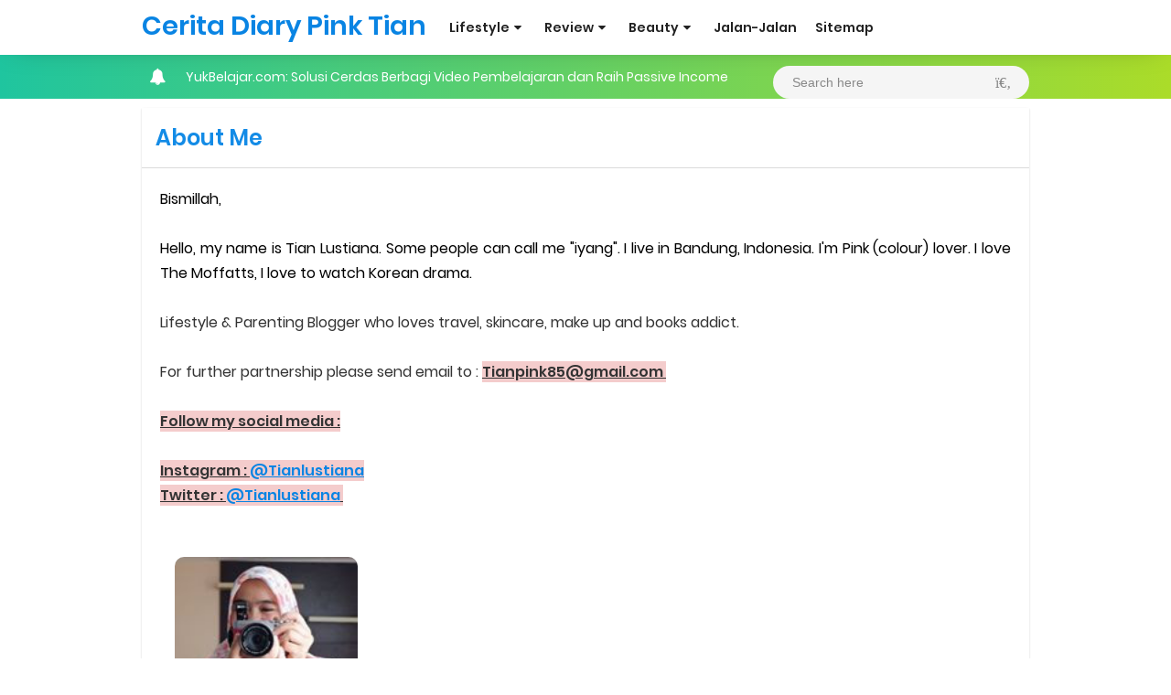

--- FILE ---
content_type: text/html; charset=UTF-8
request_url: https://www.tianlustiana.com/b/stats?style=BLACK_TRANSPARENT&timeRange=ALL_TIME&token=APq4FmCPyBf1MDhy8uzf4bkmObe7bYBnAQznYzqOu5BAP75e5slj8SSSoumoN5xv3v7QBrwbSNAb51vu9ycX05xY08QTSsWJbQ
body_size: 41
content:
{"total":3184215,"sparklineOptions":{"backgroundColor":{"fillOpacity":0.1,"fill":"#000000"},"series":[{"areaOpacity":0.3,"color":"#202020"}]},"sparklineData":[[0,12],[1,10],[2,6],[3,8],[4,10],[5,7],[6,7],[7,8],[8,16],[9,23],[10,13],[11,15],[12,14],[13,77],[14,29],[15,22],[16,17],[17,15],[18,22],[19,36],[20,60],[21,23],[22,15],[23,28],[24,73],[25,73],[26,46],[27,100],[28,76],[29,39]],"nextTickMs":33962}

--- FILE ---
content_type: text/html; charset=utf-8
request_url: https://www.google.com/recaptcha/api2/aframe
body_size: 268
content:
<!DOCTYPE HTML><html><head><meta http-equiv="content-type" content="text/html; charset=UTF-8"></head><body><script nonce="-YT2-3AYRZHdjfGOtyqhvA">/** Anti-fraud and anti-abuse applications only. See google.com/recaptcha */ try{var clients={'sodar':'https://pagead2.googlesyndication.com/pagead/sodar?'};window.addEventListener("message",function(a){try{if(a.source===window.parent){var b=JSON.parse(a.data);var c=clients[b['id']];if(c){var d=document.createElement('img');d.src=c+b['params']+'&rc='+(localStorage.getItem("rc::a")?sessionStorage.getItem("rc::b"):"");window.document.body.appendChild(d);sessionStorage.setItem("rc::e",parseInt(sessionStorage.getItem("rc::e")||0)+1);localStorage.setItem("rc::h",'1769038378185');}}}catch(b){}});window.parent.postMessage("_grecaptcha_ready", "*");}catch(b){}</script></body></html>

--- FILE ---
content_type: text/javascript; charset=UTF-8
request_url: https://www.tianlustiana.com/feeds/posts/default?alt=json-in-script&amp;max-results=10&callback=jQuery331018405576715733662_1769038372658&_=1769038372659
body_size: 88341
content:
// API callback
jQuery331018405576715733662_1769038372658({"version":"1.0","encoding":"UTF-8","feed":{"xmlns":"http://www.w3.org/2005/Atom","xmlns$openSearch":"http://a9.com/-/spec/opensearchrss/1.0/","xmlns$blogger":"http://schemas.google.com/blogger/2008","xmlns$georss":"http://www.georss.org/georss","xmlns$gd":"http://schemas.google.com/g/2005","xmlns$thr":"http://purl.org/syndication/thread/1.0","id":{"$t":"tag:blogger.com,1999:blog-861362268032604826"},"updated":{"$t":"2026-01-13T09:21:22.085+07:00"},"category":[{"term":"Cerita Tian"},{"term":"lifestyle"},{"term":"kesehatan"},{"term":"REVIEW"},{"term":"Rekomendasi Tian"},{"term":"kecantikan"},{"term":"keuangan"},{"term":"Skincare"},{"term":"Sponsored Post"},{"term":"jalan - jalan"},{"term":"sharing"},{"term":"Beauty"},{"term":"blogging"},{"term":"Review Tian"},{"term":"BLOGGER BANDUNG"},{"term":"Finance"},{"term":"Drama Korea"},{"term":"RuangGuru"},{"term":"Review Kosmetik"},{"term":"Travel"},{"term":"Beauty Tips"},{"term":"Review Film"},{"term":"Skincare Review"},{"term":"Teknologi"},{"term":"Travelling"},{"term":"Gadget"},{"term":"belajar online"},{"term":"REPORTASE"},{"term":"tips cantik"},{"term":"tips ibu"},{"term":"Health and Beauty"},{"term":"Fashion Wanita"},{"term":"curhat"},{"term":"Bisnis Online"},{"term":"blogger"},{"term":"kesehatan Wanita"},{"term":"Beauty Story"},{"term":"Fashion"},{"term":"TIPS 2015"},{"term":"finansial"},{"term":"tips"},{"term":"Bisnis"},{"term":"keuangan keluarga"},{"term":"rumah tangga"},{"term":"review skincare"},{"term":"Ceria Tian"},{"term":"makeup"},{"term":"Pekerjaan"},{"term":"Aplikasi Online Shopping"},{"term":"Film"},{"term":"Home decor"},{"term":"Life Story"},{"term":"Kosmetik"},{"term":"liburan"},{"term":"Info Bisnis"},{"term":"Internet"},{"term":"Shopping"},{"term":"just sharing"},{"term":"kulit sehat"},{"term":"Curhat Tian"},{"term":"Dunia Kerja"},{"term":"Home Living"},{"term":"Kehidupan"},{"term":"music"},{"term":"perawatan wajah"},{"term":"perempuan"},{"term":"Daily Tips"},{"term":"Pendidikan anak"},{"term":"SATU Indonesia Awards"},{"term":"Self Healing"},{"term":"give away"},{"term":"sosial media"},{"term":"Endorse"},{"term":"Jual Beli Mobil"},{"term":"Opini"},{"term":"Perawatan tubuh"},{"term":"Surat Untuk Bapak"},{"term":"Working"},{"term":"info"},{"term":"info sehat"},{"term":"inspirasi hidup"},{"term":"lomba blog"},{"term":"tips sehat"},{"term":"BANDUNG"},{"term":"Belanja Hemat"},{"term":"Blog"},{"term":"Family"},{"term":"Ibu Bekerja"},{"term":"Psikolog"},{"term":"Skill academy"},{"term":"investasi"},{"term":"seputar ngeblog"},{"term":"wanita"},{"term":"#BPN30dayChallenge2018"},{"term":"Aplikasi Belajar Online"},{"term":"English Academy"},{"term":"Info Diet"},{"term":"Informasi"},{"term":"Kewanitaan"},{"term":"Otomotif"},{"term":"Perawatan Kulit"},{"term":"Techno"},{"term":"asuransi"},{"term":"belajar"},{"term":"ASUS"},{"term":"Belanja Online"},{"term":"Brain Academy Online"},{"term":"Curhat Blogmate"},{"term":"Dekorasi Rumah"},{"term":"Health"},{"term":"Holiday"},{"term":"Hotel Review"},{"term":"Info Wanita"},{"term":"JNE"},{"term":"Job Review"},{"term":"Keliling Bandung"},{"term":"Keluarga"},{"term":"Loreal Paris"},{"term":"Online Shopping"},{"term":"Pernikahan"},{"term":"Tekno"},{"term":"Web Series"},{"term":"diet"},{"term":"kuliner"},{"term":"#reportase"},{"term":"Aplikasi Kesehatan"},{"term":"Aplikasi Nonton Drama Korea"},{"term":"Aplikasi online"},{"term":"Bimbel Online"},{"term":"BloggerBDG"},{"term":"Diet Story"},{"term":"Dunia Digital"},{"term":"Film Indonesia"},{"term":"Flash Fiction"},{"term":"Games Online"},{"term":"Hotel Tour"},{"term":"Jalan"},{"term":"L'Oreal Paris"},{"term":"Laptop"},{"term":"Online learning"},{"term":"Peluang Usaha"},{"term":"Perabotan Rumah Tangga"},{"term":"Review Drama Korea"},{"term":"Ruangbelajar"},{"term":"Teman Blogger"},{"term":"Tips Belanja"},{"term":"Transportasi"},{"term":"kesehatan mata"},{"term":"klinik kecantikan"},{"term":"parenting"},{"term":"perawatan Rambut"},{"term":"syaamilquran"},{"term":"wanita karier"},{"term":"30 Hari Bercerita"},{"term":"Acne Story"},{"term":"Bisnis rumahan"},{"term":"Cantik"},{"term":"Cerita Tian 2024"},{"term":"DF Clinic"},{"term":"Daily"},{"term":"Event"},{"term":"Game"},{"term":"Hair Care"},{"term":"Instagram"},{"term":"Jaringan Internet"},{"term":"Kehamilan"},{"term":"Kendaraan"},{"term":"Kesehatan Gigi"},{"term":"Mobil"},{"term":"OlahRaga"},{"term":"Penghasilan"},{"term":"Refleksi Hati"},{"term":"Resep Tian"},{"term":"SYUKUR"},{"term":"Self Love"},{"term":"SmartFren"},{"term":"Smartphone"},{"term":"Tutorial"},{"term":"UMKM"},{"term":"Usaha"},{"term":"Wisata  Bandung"},{"term":"agama"},{"term":"blogwalking"},{"term":"lingkungan sehat"},{"term":"parade Blog"},{"term":"provider"},{"term":"puasa ramadhan"},{"term":"serial tv"},{"term":"social media"},{"term":"the moffatts"},{"term":"tips hemat"},{"term":"umroh murah"},{"term":"#Bloggerperempuan"},{"term":"#Bloggerperempuan #BPN30dayChallenge2018"},{"term":"#EmakBlogger"},{"term":"#KEB"},{"term":"90 an"},{"term":"Aktor Korea"},{"term":"Aplikasi"},{"term":"Blogger Diary"},{"term":"CHILD ABUSE"},{"term":"Cerita Pandemi"},{"term":"Digital Marketing"},{"term":"Domain"},{"term":"E learning"},{"term":"Ekonomi"},{"term":"Food Review"},{"term":"Friendship"},{"term":"Furniture"},{"term":"GOJEK"},{"term":"Hair Treatment"},{"term":"Harapan"},{"term":"Healthcare"},{"term":"Hubungan Teman"},{"term":"Hunian"},{"term":"ISLAM"},{"term":"Kamera"},{"term":"Kantor"},{"term":"Kartu Prakerja"},{"term":"Kepribadian"},{"term":"Kuala Lumpur"},{"term":"Learning"},{"term":"MOdal usaha"},{"term":"MUSLIMAH"},{"term":"Malaysia"},{"term":"Masakan"},{"term":"Musik"},{"term":"Obat jerawat"},{"term":"Pendidikan"},{"term":"Perbankan"},{"term":"Perumahan"},{"term":"Photography"},{"term":"Properti"},{"term":"RASA SYUKUR"},{"term":"Review Mobil"},{"term":"Review Product"},{"term":"Ruangkelas"},{"term":"Salon"},{"term":"Sekolah"},{"term":"Self Talk"},{"term":"Skill"},{"term":"Sosok Hebat"},{"term":"Transportasi Darat"},{"term":"Traveloka"},{"term":"Youtube"},{"term":"aksesoris"},{"term":"anniversary"},{"term":"berkendara"},{"term":"catatan istri"},{"term":"edukasi kesehatan"},{"term":"handphone"},{"term":"kuliner bandung"},{"term":"lemonilo"},{"term":"lomba"},{"term":"lowongan Kerja"},{"term":"pelajaran"},{"term":"peralatan make up"},{"term":"perhiasan"},{"term":"produk halal"},{"term":"qwords"},{"term":"rekomendasi Tian. Review Tian"},{"term":"sehat selama puasa"},{"term":"sekolah online"},{"term":"skripsi"},{"term":"suami istri"},{"term":"#2xlebihputihmengencangkan"},{"term":"#BaimPaulaxLemonilo"},{"term":"#BerkahGaTerbatas"},{"term":"#DibuangSayang"},{"term":"#Funtopia #Traveloka #BeyondScreenProduction #Inflatablepark #FamiIy #FuntopiaXTraveloka #AktivitasdanRekreasi #Createmoments"},{"term":"#IM3OoredooXBBW #PlayMessiChallenge"},{"term":"#IniSaatNya Ikutan Ralali.com Blog Competition"},{"term":"#KEBAgentofchange"},{"term":"#KEBersamaan2014"},{"term":"#KEBxcolourtolife"},{"term":"#Keharmonisanrumahtangga"},{"term":"#Memutihkanareakewanitaan"},{"term":"#Mengencangkanareakewanitaan"},{"term":"#PastiAdaJalan"},{"term":"#Pembersihkewanitaan"},{"term":"#Pembersihkewanitaanyangaman"},{"term":"#ResikV"},{"term":"#ResikVManjakaniWhitening"},{"term":"#ReviewGoLife"},{"term":"#SanDiskAPAC"},{"term":"#USBOTGSANDISK"},{"term":"#ZenFoneMaxM2_ID #NextGenerationGaming2019"},{"term":"#amanbertransaksi"},{"term":"#colourtolife"},{"term":"#dearhusband"},{"term":"AL- QURAN"},{"term":"Agen Pulsa"},{"term":"Air Minum Murni"},{"term":"Air minum"},{"term":"Alexa water"},{"term":"Anak hebat berbagi"},{"term":"Anime"},{"term":"Apartemen"},{"term":"Arisan Ilmu"},{"term":"Artis Cilik"},{"term":"Auto2000"},{"term":"Autoimun Story"},{"term":"Bebelac"},{"term":"Bekal Sekolah"},{"term":"Belajar Blog"},{"term":"Belanja Untung"},{"term":"Bikers"},{"term":"BodySpa"},{"term":"Bodycare"},{"term":"Book Stories"},{"term":"Bpjs"},{"term":"Brain Academy"},{"term":"Budaya"},{"term":"Buku"},{"term":"CAPRES"},{"term":"CHSI"},{"term":"Canva"},{"term":"Cerita Lagu"},{"term":"Chatting"},{"term":"Cluster"},{"term":"Daily Story"},{"term":"Dapur"},{"term":"Design"},{"term":"Doa"},{"term":"Dokter Mobil"},{"term":"Dompet Dhuafa"},{"term":"Ecomom"},{"term":"Eksfoliasi"},{"term":"Entertainment"},{"term":"Erha Acne Center"},{"term":"Faber-Castell Colour to Life"},{"term":"Facial"},{"term":"Film Korea"},{"term":"Forex"},{"term":"Foto"},{"term":"Freelance"},{"term":"Gagdet"},{"term":"Germas"},{"term":"Gigi"},{"term":"Google Classroom"},{"term":"Gosip Artis"},{"term":"Grandopening"},{"term":"HARBOLNAS 2015"},{"term":"HArbakpu"},{"term":"Hair Expert"},{"term":"Harga Diri"},{"term":"Hebat"},{"term":"Hiburan"},{"term":"Hubungan suami isteri"},{"term":"IBF"},{"term":"IM3 Ooredoo"},{"term":"INSIDR"},{"term":"IWIC 11"},{"term":"Ibadah"},{"term":"Industri Kreatif"},{"term":"Infotainment"},{"term":"Inspirasi"},{"term":"Itenas"},{"term":"JUZ 25"},{"term":"KEB"},{"term":"KEBAgentofchange"},{"term":"KEBUKBER2014"},{"term":"KIA"},{"term":"Kampus Bandung"},{"term":"Kebutuhan Orang tua"},{"term":"Kekerasan pada anak"},{"term":"Kematian"},{"term":"Kereta Api"},{"term":"Kesehatan Mental"},{"term":"Kisah"},{"term":"Kitchen"},{"term":"Koperasi"},{"term":"Kota Bandung"},{"term":"Kuota Internet"},{"term":"Lipstick"},{"term":"MANUSIA"},{"term":"MEA"},{"term":"MPR  RI"},{"term":"MPR RI"},{"term":"Makanan"},{"term":"Make up Story"},{"term":"Married Story"},{"term":"Marwah Style"},{"term":"Mental Health"},{"term":"Motor"},{"term":"News"},{"term":"ODOJ"},{"term":"Operator"},{"term":"PEMILU"},{"term":"Pajak Kendaraan"},{"term":"Pandemi Story"},{"term":"Pariwisata Indonesia"},{"term":"Peeling"},{"term":"Perempuan Berdaya"},{"term":"Perempuan Mandiri"},{"term":"Philips home lighting store"},{"term":"Powebank"},{"term":"Profile"},{"term":"Promo Belanja Online"},{"term":"Puasa Ramadan"},{"term":"Pulsa"},{"term":"Puskesmas"},{"term":"Rambut Sehat"},{"term":"Rehabilitasi Games Online"},{"term":"Resign Kerja"},{"term":"Revolusi 4.0"},{"term":"Rheumatoid Arthritis"},{"term":"Rider"},{"term":"Ruang Tamu"},{"term":"Rudy Hadisuwarno School"},{"term":"Rudy hadisuwarno"},{"term":"Rumah Sakit Penang Malaysia"},{"term":"Scrub"},{"term":"Sepatu"},{"term":"Simpati"},{"term":"Sinetron"},{"term":"SkinGenius"},{"term":"Skincare 2021"},{"term":"Smart Home"},{"term":"Solusi sakit maag"},{"term":"Standard Pen"},{"term":"Tabungan"},{"term":"TalkShow"},{"term":"Tambahan Penghasilan"},{"term":"Tata Rambut"},{"term":"Tata bahasa"},{"term":"Telkomsel"},{"term":"Tentang Blogger"},{"term":"The Moffatts 2018"},{"term":"Tips Liburan"},{"term":"Toko Kecantikan"},{"term":"Tokopedia"},{"term":"Trans Studio Bandung"},{"term":"Umum"},{"term":"Vidiz Baniar"},{"term":"Vitamin"},{"term":"Viu"},{"term":"Website"},{"term":"Working Mom"},{"term":"Workshop"},{"term":"ZAP Clinic"},{"term":"akuntansi"},{"term":"akuntansi rumah tangga"},{"term":"atopiclair cream"},{"term":"atopiclair lotion"},{"term":"auto 2000"},{"term":"awards"},{"term":"dermatitis atopik"},{"term":"etika"},{"term":"festival"},{"term":"food waste"},{"term":"garut selatan"},{"term":"gizi anak"},{"term":"gratisan"},{"term":"gunadarma"},{"term":"happy story"},{"term":"hardiknas"},{"term":"hobby"},{"term":"ibu"},{"term":"ikapi jabar"},{"term":"jinakkan monster gatal"},{"term":"kelola harta"},{"term":"kenangan"},{"term":"kesehatan dimasa pandemi"},{"term":"kopdar"},{"term":"kuliah"},{"term":"kulit kemerahan"},{"term":"lahir dan bathin"},{"term":"lebaran 1435H"},{"term":"logistik"},{"term":"lomb"},{"term":"mamah"},{"term":"mayday"},{"term":"me time"},{"term":"memaafkan"},{"term":"motivasi"},{"term":"multitasking"},{"term":"munggahan"},{"term":"pameran buku"},{"term":"parfum"},{"term":"part of me"},{"term":"pasta gigi"},{"term":"pasta gigi halal"},{"term":"paypal"},{"term":"perhiasan emas"},{"term":"permainan"},{"term":"perubahan"},{"term":"puisi"},{"term":"ramadhan"},{"term":"sakinah"},{"term":"senyum"},{"term":"siwak"},{"term":"social media specialist"},{"term":"stress release"},{"term":"taubat"},{"term":"tentang islam"},{"term":"throw back memory"},{"term":"traveling"},{"term":"tua"},{"term":"wisata"},{"term":"woman rider"},{"term":"world book day"}],"title":{"type":"text","$t":"Cerita Diary Pink Tian"},"subtitle":{"type":"html","$t":"Lifestyle blog, kecantikan, review skincare ,  review fashion , tips dan trick , kehidupan, emak blogger , blogger Bandung "},"link":[{"rel":"http://schemas.google.com/g/2005#feed","type":"application/atom+xml","href":"https:\/\/www.tianlustiana.com\/feeds\/posts\/default"},{"rel":"self","type":"application/atom+xml","href":"https:\/\/www.blogger.com\/feeds\/861362268032604826\/posts\/default?alt=json-in-script"},{"rel":"alternate","type":"text/html","href":"https:\/\/www.tianlustiana.com\/"},{"rel":"hub","href":"http://pubsubhubbub.appspot.com/"},{"rel":"next","type":"application/atom+xml","href":"https:\/\/www.blogger.com\/feeds\/861362268032604826\/posts\/default?alt=json-in-script\u0026start-index=26\u0026max-results=25"}],"author":[{"name":{"$t":"Tian Lustiana"},"uri":{"$t":"http:\/\/www.blogger.com\/profile\/11697788309605056602"},"email":{"$t":"noreply@blogger.com"},"gd$image":{"rel":"http://schemas.google.com/g/2005#thumbnail","width":"24","height":"32","src":"\/\/blogger.googleusercontent.com\/img\/b\/R29vZ2xl\/AVvXsEj3pMZFBPZCdGm3R-onTUHJBsOmH4XCUagt50tYe_W3qo6ciYP8O0MfG-yeCCyM-GoLUVIonLbl-NbO5C1tgQZeEUoTR257dQuP48aH21Uo6KZSrlCccSfQnEl0CVq34w\/s220\/IMG20200207183459.jpg"}}],"generator":{"version":"7.00","uri":"http://www.blogger.com","$t":"Blogger"},"openSearch$totalResults":{"$t":"1776"},"openSearch$startIndex":{"$t":"1"},"openSearch$itemsPerPage":{"$t":"25"},"entry":[{"id":{"$t":"tag:blogger.com,1999:blog-861362268032604826.post-9006928757207251768"},"published":{"$t":"2026-01-09T19:03:00.005+07:00"},"updated":{"$t":"2026-01-09T19:03:37.184+07:00"},"category":[{"scheme":"http://www.blogger.com/atom/ns#","term":"Cerita Tian"},{"scheme":"http://www.blogger.com/atom/ns#","term":"lifestyle"},{"scheme":"http://www.blogger.com/atom/ns#","term":"Rekomendasi Tian"}],"title":{"type":"text","$t":"YukBelajar.com: Solusi Cerdas Berbagi Video Pembelajaran dan Raih Passive Income"},"content":{"type":"html","$t":"\u003Cp style=\"text-align: justify;\"\u003E\u003Cspan style=\"font-family: Lato;\"\u003ETianlustiana.com - Temen-temen pernah nggak kepikiran skill yang kita punya ini pengen banget dibagikan ke orang lain, sebagai ladang pahala?\u0026nbsp;\u003C\/span\u003E\u003C\/p\u003E\u003Cp style=\"text-align: justify;\"\u003E\u003Cspan style=\"font-family: Lato;\"\u003EYakin deh pasti pernah berpikir seperti itu, tapi kadang bingung mau mulai dari mana? Iya kan? Oke, mulai dari video saja, tapi udah capek - capek bikin konten video edukasi, eh hasilnya ga sesuai harapan, viralnya sesaat saja. Atau bahkan nggak viral. Sad banget.\u0026nbsp;\u003C\/span\u003E\u003C\/p\u003E\u003Cp style=\"text-align: justify;\"\u003E\u003Cspan style=\"font-family: Lato;\"\u003E\u003Cbr \/\u003E\u003C\/span\u003E\u003C\/p\u003E\u003Cdiv class=\"separator\" style=\"clear: both; text-align: center;\"\u003E\u003Cspan style=\"font-family: Lato;\"\u003E\u003Ca href=\"https:\/\/blogger.googleusercontent.com\/img\/b\/R29vZ2xl\/AVvXsEiEquPQjRxaTz37zUnU_kUJGxILjshFxzwJLlrkugmGeaYfyjPnIcNfBkG113g1IqcVKEyeGL6oDljo_ZmDHV2i9VNf4rElN6eSMjhRQllbsd_PkiNB-JnFpW0HNGX-AR8pO1IhERWseD1lUK_TD1592k1Q8tpyjLKvZfq_VkHQkWduRgXpN62w389SAo-2\/s1350\/Yukbelajar.com.png\" imageanchor=\"1\" style=\"margin-left: 1em; margin-right: 1em;\"\u003E\u003Cimg border=\"0\" data-original-height=\"1350\" data-original-width=\"1080\" height=\"640\" src=\"https:\/\/blogger.googleusercontent.com\/img\/b\/R29vZ2xl\/AVvXsEiEquPQjRxaTz37zUnU_kUJGxILjshFxzwJLlrkugmGeaYfyjPnIcNfBkG113g1IqcVKEyeGL6oDljo_ZmDHV2i9VNf4rElN6eSMjhRQllbsd_PkiNB-JnFpW0HNGX-AR8pO1IhERWseD1lUK_TD1592k1Q8tpyjLKvZfq_VkHQkWduRgXpN62w389SAo-2\/w512-h640\/Yukbelajar.com.png\" width=\"512\" \/\u003E\u003C\/a\u003E\u003C\/span\u003E\u003C\/div\u003E\u003Cspan style=\"font-family: Lato;\"\u003E\u003Cbr \/\u003E\u003C\/span\u003E\u003Cp\u003E\u003C\/p\u003E\u003Cp style=\"text-align: justify;\"\u003E\u003Cspan style=\"font-family: Lato;\"\u003EKalau teman - teman merasakan itu juga, oke berarti saatnya kenalan dengan YukBelajar.com .\u0026nbsp;\u003C\/span\u003E\u003C\/p\u003E\u003Cp style=\"text-align: justify;\"\u003E\u003Cb\u003E\u003Cspan style=\"font-family: Lato;\"\u003EBingung, akhirnya nemu solusi YukBelajar.com\u0026nbsp;\u003C\/span\u003E\u003C\/b\u003E\u003C\/p\u003E\u003Cp style=\"text-align: justify;\"\u003E\u003Cspan style=\"font-family: Lato;\"\u003EDi era digital zaman now yang makin bertumbuh, tapi masih ada saja orang yang kesulitan akses video pembelajaran yang berkualias. Tapi disisi lain sekarang tuh banyak juga konten kreator yang memberikan edukasi, tapi kadang mereka juga merasa udah capek bikin video eh hasilnya ga sesuai ekspektasi. Sampai akhirnya kenalan sama YukBelajar.com.\u0026nbsp;\u003C\/span\u003E\u003C\/p\u003E\u003Cp style=\"text-align: justify;\"\u003E\u003Cspan style=\"font-family: Lato;\"\u003ECoba deh klik dulu :\u0026nbsp;\u003Ca href=\"http:\/\/yukbelajar.com\"\u003Eyukbelajar.com\u003C\/a\u003E\u0026nbsp;\u003C\/span\u003E\u003C\/p\u003E\u003Cp style=\"text-align: justify;\"\u003E\u003Cspan style=\"font-family: Lato;\"\u003EYukbelajar.com itu seperti marketplace khusus video pembelajaran. Jadi, buat teman - teman yang punya skill apa saja, bikin konten edukasi dan upload di platform ini. Teman - teman konten kreator kayaknya wajib nih ikutan upload kreasinya, karena kerja sekali tapi hasilnya dapat terus, karena dari video yang di upload itu bisa menghasilkan passive income selama ada yang beli atau akses.\u0026nbsp;\u003C\/span\u003E\u003C\/p\u003E\u003Cp style=\"text-align: justify;\"\u003E\u003Cspan style=\"font-family: Lato;\"\u003E\u003Cbr \/\u003E\u003C\/span\u003E\u003C\/p\u003E\u003Cdiv class=\"separator\" style=\"clear: both; text-align: center;\"\u003E\u003Cspan style=\"font-family: Lato;\"\u003E\u003Ca href=\"https:\/\/blogger.googleusercontent.com\/img\/b\/R29vZ2xl\/AVvXsEgy3SQQ34gV7jwJTmSJlH3gtRWuFXXosWcebPo_gdJr0aaAOtfBBJherCis2SCDz8FUbvFt8YW745SHeblZK1SpJ3YmeTuvyF5zb7go7wPxd04KQsDd-J9ogPTEmwWFG3ApMwlln_gxYv2l3Uqtye97nkWH-7BWxtmaxR4cmoKz61gegeTAQZasLbxhQAgP\/s650\/yukbelajar.png\" imageanchor=\"1\" style=\"margin-left: 1em; margin-right: 1em;\"\u003E\u003Cimg border=\"0\" data-original-height=\"543\" data-original-width=\"650\" height=\"534\" src=\"https:\/\/blogger.googleusercontent.com\/img\/b\/R29vZ2xl\/AVvXsEgy3SQQ34gV7jwJTmSJlH3gtRWuFXXosWcebPo_gdJr0aaAOtfBBJherCis2SCDz8FUbvFt8YW745SHeblZK1SpJ3YmeTuvyF5zb7go7wPxd04KQsDd-J9ogPTEmwWFG3ApMwlln_gxYv2l3Uqtye97nkWH-7BWxtmaxR4cmoKz61gegeTAQZasLbxhQAgP\/w640-h534\/yukbelajar.png\" width=\"640\" \/\u003E\u003C\/a\u003E\u003C\/span\u003E\u003C\/div\u003E\u003Cspan style=\"font-family: Lato;\"\u003E\u003Cbr \/\u003E\u003C\/span\u003E\u003Cp\u003E\u003C\/p\u003E\u003Cp style=\"text-align: justify;\"\u003E\u003Cb\u003E\u003Cspan style=\"font-family: Lato;\"\u003EYukBelajar.com beda dari platform lain\u0026nbsp;\u003C\/span\u003E\u003C\/b\u003E\u003C\/p\u003E\u003Cp style=\"text-align: justify;\"\u003E\u003Cspan style=\"font-family: Lato;\"\u003EKarena memiliki beberapa kelebihan dibandingkan platform lain, diantaranya :\u0026nbsp;\u003C\/span\u003E\u003C\/p\u003E\u003Cp style=\"text-align: justify;\"\u003E\u003C\/p\u003E\u003Cul\u003E\u003Cli\u003E\u003Cspan style=\"font-family: Lato;\"\u003EFokus pada video pembelajaran. Beda sama platform umum lainnya yang isinya campur, yukbelajar.com ini isinya fokus 100% ke konten edukasi. Jadi orang yang datang ke platform ini memang yang punya niat buat belajar, jadi target audience nya pun jelas.\u0026nbsp;\u003C\/span\u003E\u003C\/li\u003E\u003Cli\u003E\u003Cspan style=\"font-family: Lato;\"\u003ESistem passive income yang cuan. Spesial banget nih, bayangin aja kita upload video edukasi ngeblog di video pembelajaran, setiap kali ada yang beli akses ke video itu, dapat cuan.\u0026nbsp;\u003C\/span\u003E\u003C\/li\u003E\u003Cli\u003E\u003Cspan style=\"font-family: Lato;\"\u003EProgram afiliasi yang menguntungkan. Kalau nggak ada skill buat bikin konten edukasi, tenang tetap bisa mendapatkan cuan dari yukbelajar.com karena ada program afiliasinya juga. Cara ikutannya gampang loh,\u0026nbsp;\u003Cb\u003Edaftar jadi affiliator\u003C\/b\u003E,\u0026nbsp;\u003Cb\u003Epromosikan video pembelajaran yang ada\u003C\/b\u003E, nanti akan\u0026nbsp;\u003Cb\u003Emendapatkan komisi setiap kali ada yang beli melalui link referral\u003C\/b\u003E. Simple banget kan?\u0026nbsp;\u003C\/span\u003E\u003C\/li\u003E\u003C\/ul\u003E\u003Cdiv\u003E\u003Cspan style=\"font-family: Lato;\"\u003E\u003Cbr \/\u003E\u003C\/span\u003E\u003C\/div\u003E\u003Cdiv class=\"separator\" style=\"clear: both; text-align: center;\"\u003E\u003Ca href=\"https:\/\/blogger.googleusercontent.com\/img\/b\/R29vZ2xl\/AVvXsEiOqe5KIrNDPbyGQofFRdo9ZRhT5-zqn-Bix-DOytgrOrfZqG8IvMDdXsi_nnvHZiENDkS2EJAnYhP0stYKcz6dC5BtM6NfrsGQs3f3G9A-oJIJTKoLXckuAkaUqJ26iUFoPYexiOnS3uKHwYfOWMnxLMOm1z_P7Ch8v5-U4kEF9HEbD6_Fi01F0Wl7xBad\/s1474\/yukbelajarcom.png\" imageanchor=\"1\" style=\"margin-left: 1em; margin-right: 1em;\"\u003E\u003Cimg border=\"0\" data-original-height=\"810\" data-original-width=\"1474\" height=\"352\" src=\"https:\/\/blogger.googleusercontent.com\/img\/b\/R29vZ2xl\/AVvXsEiOqe5KIrNDPbyGQofFRdo9ZRhT5-zqn-Bix-DOytgrOrfZqG8IvMDdXsi_nnvHZiENDkS2EJAnYhP0stYKcz6dC5BtM6NfrsGQs3f3G9A-oJIJTKoLXckuAkaUqJ26iUFoPYexiOnS3uKHwYfOWMnxLMOm1z_P7Ch8v5-U4kEF9HEbD6_Fi01F0Wl7xBad\/w640-h352\/yukbelajarcom.png\" width=\"640\" \/\u003E\u003C\/a\u003E\u003C\/div\u003E\u003Cbr \/\u003E\u003Cdiv\u003E\u003Cbr \/\u003E\u003C\/div\u003E\u003Cp\u003E\u003C\/p\u003E\u003Cp style=\"text-align: justify;\"\u003E\u003Cspan style=\"font-family: Lato;\"\u003EYuk Belajar, solusi belajar online yang hadir sebagai platform pembelajaran online yang menyediakan akses ke berbagai kursus berkualitas. Yuk belajar berkomitmen untuk membantu teman - teman mengembangkan keterampilan dan ilmu melalui materi pembelajaran yang terstruktur dan juga dengan instruktur yang berpengalaman. Fokusnya itu pada kualitas dan juga kemudahan akses, Yuk Belajar juga terus berinovasi untuk terus memberikan pengalaman belajar terbaik.\u0026nbsp;\u003C\/span\u003E\u003C\/p\u003E\u003Cp style=\"text-align: justify;\"\u003E\u003Cspan style=\"font-family: Lato;\"\u003E\u003Cbr \/\u003E\u003C\/span\u003E\u003C\/p\u003E\u003Cp style=\"text-align: justify;\"\u003E\u003C\/p\u003E\u003Cdiv class=\"separator\" style=\"clear: both; text-align: center;\"\u003E\u003Ca href=\"https:\/\/blogger.googleusercontent.com\/img\/b\/R29vZ2xl\/AVvXsEjGyii3X7mT7R35gTQqvuHcgcLtQEC3TRUE7bA8jHtJp9B55QEcch7jDLNUUweNmwa4AcN3ibHWEAcuPNFkPVkTEEQnZnbCJuKu0x0r0Ba4nRcNO7Z-llrfelZbMSfsiww4JSzvT2GFCLNJYdNf9YBY20we5zwzffqpO3WSR81uNS3cuMQ1lV26chNHXF_r\/s1289\/yuk%20belajar.png\" imageanchor=\"1\" style=\"margin-left: 1em; margin-right: 1em;\"\u003E\u003Cimg border=\"0\" data-original-height=\"421\" data-original-width=\"1289\" height=\"210\" src=\"https:\/\/blogger.googleusercontent.com\/img\/b\/R29vZ2xl\/AVvXsEjGyii3X7mT7R35gTQqvuHcgcLtQEC3TRUE7bA8jHtJp9B55QEcch7jDLNUUweNmwa4AcN3ibHWEAcuPNFkPVkTEEQnZnbCJuKu0x0r0Ba4nRcNO7Z-llrfelZbMSfsiww4JSzvT2GFCLNJYdNf9YBY20we5zwzffqpO3WSR81uNS3cuMQ1lV26chNHXF_r\/w640-h210\/yuk%20belajar.png\" width=\"640\" \/\u003E\u003C\/a\u003E\u003C\/div\u003E\u003Cbr \/\u003E\u003Cspan style=\"font-family: Lato;\"\u003E\u003Cbr \/\u003E\u003C\/span\u003E\u003Cp\u003E\u003C\/p\u003E\u003Cp style=\"text-align: justify;\"\u003E\u003Cspan style=\"font-family: Lato;\"\u003E\u003Cb\u003E\u003Cbr \/\u003E\u003C\/b\u003E\u003C\/span\u003E\u003C\/p\u003E\u003Cp style=\"text-align: justify;\"\u003E\u003Cspan style=\"font-family: Lato;\"\u003E\u003Cb\u003EProgram pembelajaran di Yukbelajar.com dibagi menjadi beberapa tingkatan, diantaranya :\u003C\/b\u003E\u003C\/span\u003E\u003C\/p\u003E\u003Cp style=\"text-align: justify;\"\u003E\u003Cspan style=\"font-family: Lato;\"\u003EKursus dasar. Kelas yang dirancang khusus untuk para pemula. Mempelajari konsep fundamental dan juga membangun pondasi yang kuat untuk pengembangan skill.\u0026nbsp;\u003C\/span\u003E\u003C\/p\u003E\u003Cp style=\"text-align: justify;\"\u003E\u003Cspan style=\"font-family: Lato;\"\u003EKursus menengah. Meningkatkan kemampuan ke level berikutnya, mempelajari teknik dan juga strategi yang lebih mendalam untuk mengembangkan keahlian.\u0026nbsp;\u003C\/span\u003E\u003C\/p\u003E\u003Cp style=\"text-align: justify;\"\u003E\u003Cspan style=\"font-family: Lato;\"\u003EKursus mahir. Menguasai bidang keahlian dengan kelas - kelas tingkat lanjut, mempelajari teknik profesional dan juga mendapatkan wawasan mendalam dari para ahli dibidangnya,\u0026nbsp;\u003C\/span\u003E\u003C\/p\u003E\u003Cp style=\"text-align: justify;\"\u003E\u003Cspan style=\"font-family: Lato;\"\u003E\u003Cbr \/\u003E\u003C\/span\u003E\u003C\/p\u003E\u003Cp style=\"text-align: justify;\"\u003E\u003Cspan style=\"font-family: Lato;\"\u003E\u003Ca href=\"https:\/\/yukbelajar.com\"\u003EYukbelajar.com\u003C\/a\u003E ini bisa dimanfaatkan oleh yang memang berkomitmen untuk memajukan pendidikan, hadirnya Yuk Belajar ini menyediakan akses pembelajaran yang berkualitas yang bisa dijangkay semua kalangan.\u003C\/span\u003E\u003C\/p\u003E\u003Cp style=\"text-align: justify;\"\u003E\u003Cspan style=\"font-family: Lato;\"\u003E\u003C\/span\u003E\u003C\/p\u003E\u003Cdiv class=\"separator\" style=\"clear: both; text-align: center;\"\u003E\u003Cspan style=\"font-family: Lato;\"\u003E\u003Cbr \/\u003E\u003Cbr \/\u003E\u003C\/span\u003E\u003C\/div\u003E\u003Cp\u003E\u003C\/p\u003E"},"link":[{"rel":"replies","type":"application/atom+xml","href":"https:\/\/www.tianlustiana.com\/feeds\/9006928757207251768\/comments\/default","title":"Posting Komentar"},{"rel":"replies","type":"text/html","href":"https:\/\/www.tianlustiana.com\/2026\/01\/yuk-belajar.html#comment-form","title":"0 Komentar"},{"rel":"edit","type":"application/atom+xml","href":"https:\/\/www.blogger.com\/feeds\/861362268032604826\/posts\/default\/9006928757207251768"},{"rel":"self","type":"application/atom+xml","href":"https:\/\/www.blogger.com\/feeds\/861362268032604826\/posts\/default\/9006928757207251768"},{"rel":"alternate","type":"text/html","href":"https:\/\/www.tianlustiana.com\/2026\/01\/yuk-belajar.html","title":"YukBelajar.com: Solusi Cerdas Berbagi Video Pembelajaran dan Raih Passive Income"}],"author":[{"name":{"$t":"Tian Lustiana"},"uri":{"$t":"http:\/\/www.blogger.com\/profile\/11697788309605056602"},"email":{"$t":"noreply@blogger.com"},"gd$image":{"rel":"http://schemas.google.com/g/2005#thumbnail","width":"24","height":"32","src":"\/\/blogger.googleusercontent.com\/img\/b\/R29vZ2xl\/AVvXsEj3pMZFBPZCdGm3R-onTUHJBsOmH4XCUagt50tYe_W3qo6ciYP8O0MfG-yeCCyM-GoLUVIonLbl-NbO5C1tgQZeEUoTR257dQuP48aH21Uo6KZSrlCccSfQnEl0CVq34w\/s220\/IMG20200207183459.jpg"}}],"media$thumbnail":{"xmlns$media":"http://search.yahoo.com/mrss/","url":"https:\/\/blogger.googleusercontent.com\/img\/b\/R29vZ2xl\/AVvXsEiEquPQjRxaTz37zUnU_kUJGxILjshFxzwJLlrkugmGeaYfyjPnIcNfBkG113g1IqcVKEyeGL6oDljo_ZmDHV2i9VNf4rElN6eSMjhRQllbsd_PkiNB-JnFpW0HNGX-AR8pO1IhERWseD1lUK_TD1592k1Q8tpyjLKvZfq_VkHQkWduRgXpN62w389SAo-2\/s72-w512-h640-c\/Yukbelajar.com.png","height":"72","width":"72"},"thr$total":{"$t":"0"}},{"id":{"$t":"tag:blogger.com,1999:blog-861362268032604826.post-7550188205786170766"},"published":{"$t":"2026-01-07T18:50:00.007+07:00"},"updated":{"$t":"2026-01-07T18:50:41.360+07:00"},"category":[{"scheme":"http://www.blogger.com/atom/ns#","term":"Rekomendasi Tian"}],"title":{"type":"text","$t":"Ikatan Bidan Indonesia (IBI): Peran Penting Bidan dalam Menjaga Kesehatan Ibu dan Anak"},"content":{"type":"html","$t":"\u003Cdiv style=\"text-align: justify;\"\u003E\u003Cspan style=\"font-family: Gantari;\"\u003ETianlustiana.com - Hal yang akan selalu saya ingat dan tidak akan terlupakan adalah ketika hamil, melahirkan dan menyusui hingga membersamai neng Marwah sampai sekarang. Rasanya bahagia banget, masih ingat ketika jadwal ketemu bidan adalah hari paling bahagia karena saat ini saya bisa mengetahui keadaan janin dalam perut. Ya.Bidan adalah sosok yang selalu hadir di masa kehamilan. Dari awal kehamilan, proses persalinan sampai masa nifas itu selalu menemani. Buat saya, bidan bukan sekedar tenaga kesehatan namun juga pendamping.\u0026nbsp;\u003C\/span\u003E\u003C\/div\u003E\u003Cdiv style=\"text-align: justify;\"\u003E\u003Cspan style=\"font-family: Gantari;\"\u003E\u003Cbr \/\u003E\u003C\/span\u003E\u003Cspan style=\"font-family: Gantari;\"\u003E\u003Cdiv class=\"separator\" style=\"clear: both; text-align: center;\"\u003E\u003Ca href=\"https:\/\/blogger.googleusercontent.com\/img\/b\/R29vZ2xl\/AVvXsEjbSMdNK6ksYWwpNbSe6-nmgp2-jKeKbUFW5RPNgiBkZvDdXHtCgnkHJ4YwMuFZvlb5k86SizPvtfx-x9rA2ggL4TSOVgS1ZR44z_81Z5bBlGQ-Rm0nb_AmuYXjT7Gumum3AIUMbGb7jW5tYZBV65LJkke5DaDimWaqi6-8MbrRZG_90t6xSlyqBPWolubX\/s1080\/bidan.png\" imageanchor=\"1\" style=\"margin-left: 1em; margin-right: 1em;\"\u003E\u003Cimg border=\"0\" data-original-height=\"1080\" data-original-width=\"1080\" height=\"640\" src=\"https:\/\/blogger.googleusercontent.com\/img\/b\/R29vZ2xl\/AVvXsEjbSMdNK6ksYWwpNbSe6-nmgp2-jKeKbUFW5RPNgiBkZvDdXHtCgnkHJ4YwMuFZvlb5k86SizPvtfx-x9rA2ggL4TSOVgS1ZR44z_81Z5bBlGQ-Rm0nb_AmuYXjT7Gumum3AIUMbGb7jW5tYZBV65LJkke5DaDimWaqi6-8MbrRZG_90t6xSlyqBPWolubX\/w640-h640\/bidan.png\" width=\"640\" \/\u003E\u003C\/a\u003E\u003C\/div\u003E\u003Cbr \/\u003E\u003C\/span\u003E\u003C\/div\u003E\u003Cdiv style=\"text-align: justify;\"\u003E\u003Cspan style=\"font-family: Gantari;\"\u003E\u003Cbr \/\u003E\u003C\/span\u003E\u003C\/div\u003E\u003Cdiv style=\"text-align: justify;\"\u003E\u003Cspan style=\"font-family: Gantari;\"\u003EPeran bidan sangat penting, mereka ada bukan sekedar membantu namun juga membersamai. Karena peranan bidan ini penting, mereka dinaungi oleh organisasi profesi yang berintegritas, Ikatan Bidan Indonesia (IBI).\u0026nbsp;\u003C\/span\u003E\u003C\/div\u003E\u003Cdiv style=\"text-align: justify;\"\u003E\u003Cspan style=\"font-family: Gantari;\"\u003E\u003Cbr \/\u003E\u003C\/span\u003E\u003C\/div\u003E\u003Cdiv style=\"text-align: justify;\"\u003E\u003Cspan style=\"font-family: Gantari;\"\u003E\u003Cbr \/\u003E\u003C\/span\u003E\u003C\/div\u003E\u003Cdiv style=\"text-align: justify;\"\u003E\u003Cspan style=\"font-family: Gantari;\"\u003EKenalan dengan Ikatan Bidan Indonesia (IBI)\u0026nbsp;\u003C\/span\u003E\u003C\/div\u003E\u003Cdiv style=\"text-align: justify;\"\u003E\u003Cspan style=\"font-family: Gantari;\"\u003EIkatan Bidan Indonesia (IBI) adalah sebuah organisasi profesi yang menaungi seluruh bidan di Indonesia. Berdirinya IBI ini dengan tujuan yang sangat mulia dan memiliki beberapa peran, diantaranya :\u003C\/span\u003E\u003C\/div\u003E\u003Cdiv style=\"text-align: justify;\"\u003E\u003Cul\u003E\u003Cli\u003E\u003Cspan style=\"font-family: Gantari;\"\u003EMeningkatkan kompetensi dan profesionalisme bidan\u003C\/span\u003E\u003C\/li\u003E\u003Cli\u003E\u003Cspan style=\"font-family: Gantari;\"\u003EMenjaga etika dan standar pelayanan kebidanan\u0026nbsp;\u003C\/span\u003E\u003C\/li\u003E\u003Cli\u003E\u003Cspan style=\"font-family: Gantari;\"\u003EMendukung program kesehatan ibu dan anak\u0026nbsp;\u003C\/span\u003E\u003C\/li\u003E\u003Cli\u003E\u003Cspan style=\"font-family: Gantari;\"\u003EMenjadi mitra strategis pemerintah dalam menurunkan angka kematian ibu dan bayi\u003C\/span\u003E\u003C\/li\u003E\u003C\/ul\u003E\u003Cdiv\u003E\u003Cspan style=\"font-family: Gantari;\"\u003E\u003Cbr \/\u003E\u003C\/span\u003E\u003C\/div\u003E\u003Cdiv\u003E\u003Cspan style=\"font-family: Gantari;\"\u003EUntuk mendapatkan informasi dan edukasi, teman - teman bisa berkunjung ke website resminya ikatanbidanindonesia.id. Website nya itu bisa diakses oleh siapa saja, oleh masyarakat ataupun tenaga kesehatan. Banyak sekali informasi penting disana, seputar kebidanan, regulasi hingga organisasi\u0026nbsp;\u003C\/span\u003E\u003C\/div\u003E\u003Cdiv\u003E\u003Cspan style=\"font-family: Gantari;\"\u003E\u003Cdiv class=\"separator\" style=\"clear: both; text-align: center;\"\u003E\u003Cbr \/\u003E\u003C\/div\u003E\u003Cbr \/\u003E\u003C\/span\u003E\u003Cdiv class=\"separator\" style=\"clear: both; text-align: center;\"\u003E\u003Ca href=\"https:\/\/blogger.googleusercontent.com\/img\/b\/R29vZ2xl\/AVvXsEjjPNCRMX_k9j-Lo1mQ2vvgVO8MeFhOwcX8GTkuczvxFWDsPrgQW20eW2DYBEW2o2POMFEKfpgbJIVcl6qEP7Hy_VgvRWLAYUccpC-EFzVmVPXj3jIdb4oZf3dtsxpNNHuGh3hIGsnLo-iC6QeJrxaDU063SzeXPoXa0v6Qb_bQ2_7P6B7NUQ4jgjAWC6j_\/s1300\/IBI.png\" imageanchor=\"1\" style=\"margin-left: 1em; margin-right: 1em;\"\u003E\u003Cimg border=\"0\" data-original-height=\"919\" data-original-width=\"1300\" height=\"452\" src=\"https:\/\/blogger.googleusercontent.com\/img\/b\/R29vZ2xl\/AVvXsEjjPNCRMX_k9j-Lo1mQ2vvgVO8MeFhOwcX8GTkuczvxFWDsPrgQW20eW2DYBEW2o2POMFEKfpgbJIVcl6qEP7Hy_VgvRWLAYUccpC-EFzVmVPXj3jIdb4oZf3dtsxpNNHuGh3hIGsnLo-iC6QeJrxaDU063SzeXPoXa0v6Qb_bQ2_7P6B7NUQ4jgjAWC6j_\/w640-h452\/IBI.png\" width=\"640\" \/\u003E\u003C\/a\u003E\u003C\/div\u003E\u003Cbr \/\u003E\u003C\/div\u003E\u003Cdiv\u003E\u003Cspan style=\"font-family: Gantari;\"\u003E\u003Cb\u003E\u003Cbr \/\u003E\u003C\/b\u003E\u003C\/span\u003E\u003C\/div\u003E\u003Cdiv\u003E\u003Cspan style=\"font-family: Gantari;\"\u003E\u003Cb\u003EWebsite Ikatan Bidan Indonesia merupakan pusat informasi dan edukasi\u003C\/b\u003E\u003C\/span\u003E\u003C\/div\u003E\u003Cdiv\u003E\u003Cspan style=\"font-family: Gantari;\"\u003EWebsite IBI ini hadir sebagai rumah bagi para bidan Indonesia. Tidak hanya untuk anggota namun juga untuk masyarakat umum yang ingin memahami lebih dalam tentang dunia kebidanan.\u0026nbsp;\u003C\/span\u003E\u003C\/div\u003E\u003Cdiv\u003E\u003Cspan style=\"font-family: Gantari;\"\u003E\u003Cbr \/\u003E\u003C\/span\u003E\u003C\/div\u003E\u003Cdiv\u003E\u003Cspan style=\"font-family: Gantari;\"\u003E\u003Cbr \/\u003E\u003C\/span\u003E\u003C\/div\u003E\u003Cdiv\u003E\u003Cspan style=\"font-family: Gantari;\"\u003EApa saja sih yang bisa didapatkan dengan akses website \u003Ca href=\"https:\/\/ikatanbidanindonesia.id\"\u003Eikatanbidanindonesia.id\u003C\/a\u003E ?\u0026nbsp;\u003C\/span\u003E\u003C\/div\u003E\u003Cdiv\u003E\u003Cbr \/\u003E\u003C\/div\u003E\u003Cdiv\u003E\u003Col\u003E\u003Cli\u003E\u003Cspan style=\"font-family: Gantari;\"\u003EInformasi resmi dan terpercaya.\u0026nbsp;\u003C\/span\u003E\u003Cspan style=\"font-family: Gantari;\"\u003EWebsite IBI menyajikan banyak informasi yang valid, berbasis regulasi dan sudah sesuai standar kesehatan nasional. Penting banget ini untuk melawan hoaks seputar kehamilan, persalinan dan juga kesehatan reproduksi.\u0026nbsp;\u003C\/span\u003E\u003C\/li\u003E\u003Cli\u003E\u003Cspan style=\"font-family: Gantari;\"\u003EPenguatan kompetensi bidan. Untuk para bidan, IBI menjadi sarana untuk mengikuti perkembangan profesi, kebijakan terbaru hingga kajian ilmiah dan organisasi.\u0026nbsp;\u003C\/span\u003E\u003C\/li\u003E\u003Cli\u003E\u003Cspan style=\"font-family: Gantari;\"\u003EEdukasi untuk ibu dan keluarga. Masyarakat bisa belajar banyak tentang kehamilan sehat, persalinan aman, perawatan nifas, ASI eksklusif juga kesehatan bayi dan balita.\u0026nbsp;\u003C\/span\u003E\u003C\/li\u003E\u003C\/ol\u003E\u003C\/div\u003E\u003C\/div\u003E\u003Cspan\u003E\u003Cdiv class=\"separator\" style=\"clear: both; text-align: center;\"\u003E\u003Ca href=\"https:\/\/blogger.googleusercontent.com\/img\/b\/R29vZ2xl\/AVvXsEgkB1tAiy8xCZ4OU1u8rmOhPlvtQxQMthhIlKzG0RwT-aKAuxNvum1WsQeaJzJA9qgnwfSQ_nXGmSsUCycCbyQltzI9qq68T7aBvV9CjEkZcmBfbBlb7ikTuLX0cAJ7541yvv4Rr2DIxA_g45docKdhGN8PfyLsVV1GkzbbIYkiM_ANm-_JZyaPSTLCvR_o\/s604\/visimisi.png\" imageanchor=\"1\" style=\"margin-left: 1em; margin-right: 1em;\"\u003E\u003Cimg border=\"0\" data-original-height=\"604\" data-original-width=\"595\" height=\"640\" src=\"https:\/\/blogger.googleusercontent.com\/img\/b\/R29vZ2xl\/AVvXsEgkB1tAiy8xCZ4OU1u8rmOhPlvtQxQMthhIlKzG0RwT-aKAuxNvum1WsQeaJzJA9qgnwfSQ_nXGmSsUCycCbyQltzI9qq68T7aBvV9CjEkZcmBfbBlb7ikTuLX0cAJ7541yvv4Rr2DIxA_g45docKdhGN8PfyLsVV1GkzbbIYkiM_ANm-_JZyaPSTLCvR_o\/w630-h640\/visimisi.png\" width=\"630\" \/\u003E\u003C\/a\u003E\u003C\/div\u003E\u003Cbr \/\u003E\u003Cp style=\"font-family: Gantari; text-align: justify;\"\u003E\u003Cbr \/\u003E\u003C\/p\u003E\u003Cp style=\"font-family: Gantari; text-align: justify;\"\u003EReal story ...\u0026nbsp;\u003C\/p\u003E\u003Cp style=\"font-family: Gantari; text-align: justify;\"\u003EPengorbanan seorang Bidan itu memang nggak main - main, saya pernah mendengar cerita nenek di Garut, kalau bidan disana rela menembus hujan dan berjalan demi memastikan seorang ibu bisa melahirkan dengan selamat. Sementara di Perkotaan, bidan bukan hanya menemani persalinan namun juga memiliki peran baru, menjadi teman curhat para ibu muda yang cemas menghadapi peran barunya sebagai ibu.\u0026nbsp;\u003C\/p\u003E\u003Cp style=\"font-family: Gantari; text-align: justify;\"\u003E\u003Cbr \/\u003E\u003C\/p\u003E\u003Cp style=\"font-family: Gantari; text-align: justify;\"\u003ECerita -\u0026nbsp; cerita itu nyata, bukan juga sebuah kebetulan. Nilai - nilai profesionalisme, empati dan juga pengabdian bidan itu ditanamkan dan diasah dengan adanya organisasi Ikatan Bidan Indonesia, karena disana ada pembinaan berkelanjutan, IBI memastikan setiap bidan itu membawa misi yang sama: Menyelamatkan generasi.\u0026nbsp;\u003C\/p\u003E\u003Cp style=\"font-family: Gantari; text-align: justify;\"\u003EKesehatan ibu dan anak merupakan pondasi masa depan bangsa, melalui peran strategis IBI, Indonesia melangkah kepada generasi yang sehat, kuat dan berdaya.\u0026nbsp;\u003C\/p\u003E\u003Cp style=\"font-family: Gantari; text-align: justify;\"\u003E\u003Cbr \/\u003E\u003C\/p\u003E\u003Cp style=\"font-family: Gantari; text-align: justify;\"\u003EYuk langsung cek ke\u0026nbsp;\u003Cspan style=\"background-color: #f9f9f9;\"\u003Ehttps:\/\/ikatanbidanindonesia.id\/\u003C\/span\u003E\u0026nbsp;, menurut saya sih bukan sekedar website namun juga representasi komitmen mereka, komitmen yang panjang dalam menjaga kehidupan, sejak awal.\u0026nbsp;\u003Cbr \/\u003E\u003C\/p\u003E\u003Cp style=\"font-family: Gantari; text-align: justify;\"\u003EKalau menurut kalian gimana? Pentingkah peranan bidan dan Ikatan Bidan Indonesia? Sharing yuk.\u0026nbsp;\u003C\/p\u003E\u003Cp style=\"font-family: Gantari; text-align: justify;\"\u003E\u003Cbr \/\u003E\u003C\/p\u003E\u003Cp style=\"font-family: Gantari; text-align: justify;\"\u003ESampai jumpa pada postingan selanjutnya...\u003C\/p\u003E\u003Cp style=\"font-family: Gantari; text-align: justify;\"\u003E\u003Cbr \/\u003E\u003C\/p\u003E\u003Cp style=\"text-align: justify;\"\u003E\u003Cspan style=\"font-family: Sevillana; font-size: x-large;\"\u003ETian lustiana\u003C\/span\u003E\u003C\/p\u003E\u003C\/span\u003E"},"link":[{"rel":"replies","type":"application/atom+xml","href":"https:\/\/www.tianlustiana.com\/feeds\/7550188205786170766\/comments\/default","title":"Posting Komentar"},{"rel":"replies","type":"text/html","href":"https:\/\/www.tianlustiana.com\/2026\/01\/ikatan-bidan-indonesia-ibi-peran.html#comment-form","title":"0 Komentar"},{"rel":"edit","type":"application/atom+xml","href":"https:\/\/www.blogger.com\/feeds\/861362268032604826\/posts\/default\/7550188205786170766"},{"rel":"self","type":"application/atom+xml","href":"https:\/\/www.blogger.com\/feeds\/861362268032604826\/posts\/default\/7550188205786170766"},{"rel":"alternate","type":"text/html","href":"https:\/\/www.tianlustiana.com\/2026\/01\/ikatan-bidan-indonesia-ibi-peran.html","title":"Ikatan Bidan Indonesia (IBI): Peran Penting Bidan dalam Menjaga Kesehatan Ibu dan Anak"}],"author":[{"name":{"$t":"Tian Lustiana"},"uri":{"$t":"http:\/\/www.blogger.com\/profile\/11697788309605056602"},"email":{"$t":"noreply@blogger.com"},"gd$image":{"rel":"http://schemas.google.com/g/2005#thumbnail","width":"24","height":"32","src":"\/\/blogger.googleusercontent.com\/img\/b\/R29vZ2xl\/AVvXsEj3pMZFBPZCdGm3R-onTUHJBsOmH4XCUagt50tYe_W3qo6ciYP8O0MfG-yeCCyM-GoLUVIonLbl-NbO5C1tgQZeEUoTR257dQuP48aH21Uo6KZSrlCccSfQnEl0CVq34w\/s220\/IMG20200207183459.jpg"}}],"media$thumbnail":{"xmlns$media":"http://search.yahoo.com/mrss/","url":"https:\/\/blogger.googleusercontent.com\/img\/b\/R29vZ2xl\/AVvXsEjbSMdNK6ksYWwpNbSe6-nmgp2-jKeKbUFW5RPNgiBkZvDdXHtCgnkHJ4YwMuFZvlb5k86SizPvtfx-x9rA2ggL4TSOVgS1ZR44z_81Z5bBlGQ-Rm0nb_AmuYXjT7Gumum3AIUMbGb7jW5tYZBV65LJkke5DaDimWaqi6-8MbrRZG_90t6xSlyqBPWolubX\/s72-w640-h640-c\/bidan.png","height":"72","width":"72"},"thr$total":{"$t":"0"}},{"id":{"$t":"tag:blogger.com,1999:blog-861362268032604826.post-865274650263838840"},"published":{"$t":"2026-01-02T19:39:00.019+07:00"},"updated":{"$t":"2026-01-11T19:55:01.253+07:00"},"category":[{"scheme":"http://www.blogger.com/atom/ns#","term":"lifestyle"},{"scheme":"http://www.blogger.com/atom/ns#","term":"Rekomendasi Tian"}],"title":{"type":"text","$t":" Apakah Air Demineral Aman Diminum? Fakta Keamanan Jangka Pendek dan Jangka Panjang"},"content":{"type":"html","$t":"\u003Cp style=\"text-align: justify;\"\u003E\u003Cspan style=\"font-family: Lato;\"\u003ETianlustiana.com -\u0026nbsp; Sekarang, bukan hanya air mineral namun air demineral juga makin populer di Indonesia, tapi air demineral ini populer di kalangan mereka yang mencari air murni terbaik untuk keluarga.\u0026nbsp;\u0026nbsp;\u003C\/span\u003E\u003Cspan style=\"font-family: Lato;\"\u003EKemudian hadir pertanyaan apakah air demineral ini benar - benar aman dikonsumsi setiap hari? ada dampaknya nggak sih untuk kesehatan jangka pendek atau jangka panjang?\u0026nbsp;\u003C\/span\u003E\u003C\/p\u003E\u003Cp style=\"text-align: justify;\"\u003E\u003Cspan style=\"font-family: Lato;\"\u003EOke, dalam tulisan ini saya bakalan kupas tuntas tentang air demineral, jadi baca sampai selesai yah.\u0026nbsp;\u003C\/span\u003E\u003C\/p\u003E\u003Cp style=\"text-align: justify;\"\u003E\u003Cspan style=\"font-family: Lato;\"\u003E\u003Cbr \/\u003E\u003C\/span\u003E\u003Cspan style=\"font-family: Lato;\"\u003E\u003C\/span\u003E\u003C\/p\u003E\u003Cdiv class=\"separator\" style=\"clear: both; text-align: center;\"\u003E\u003Cspan style=\"font-family: Lato;\"\u003E\u003Ca href=\"https:\/\/blogger.googleusercontent.com\/img\/b\/R29vZ2xl\/AVvXsEj6vBPdKiZMvary1-jxyo3JBb8lakwgJ35HpMhpZyZsldHudNAf9Z3D6vLkbEsqnmedxaDy28h3jA9ZHoflRYznVN3lWoIQD2pxJmRTbmYLIdUhp5TRR16hVx5gL3XAXh7SqSLTgbe7gqS2Vld-ZfKFjMNlwt9as9Au0lSGrvRBaGiu-41NiT8lyvbeCjfc\/s1350\/air%20demineral%20.png\" style=\"margin-left: 1em; margin-right: 1em;\"\u003E\u003Cimg border=\"0\" data-original-height=\"1350\" data-original-width=\"1080\" height=\"640\" src=\"https:\/\/blogger.googleusercontent.com\/img\/b\/R29vZ2xl\/AVvXsEj6vBPdKiZMvary1-jxyo3JBb8lakwgJ35HpMhpZyZsldHudNAf9Z3D6vLkbEsqnmedxaDy28h3jA9ZHoflRYznVN3lWoIQD2pxJmRTbmYLIdUhp5TRR16hVx5gL3XAXh7SqSLTgbe7gqS2Vld-ZfKFjMNlwt9as9Au0lSGrvRBaGiu-41NiT8lyvbeCjfc\/w512-h640\/air%20demineral%20.png\" width=\"512\" \/\u003E\u003C\/a\u003E\u003C\/span\u003E\u003C\/div\u003E\u003Cspan style=\"font-family: Lato;\"\u003E\u003Cbr \/\u003E\u003C\/span\u003E\u003Cp\u003E\u003C\/p\u003E\u003Cp style=\"text-align: justify;\"\u003E\u003Cspan style=\"font-family: Lato;\"\u003E\u003Cb\u003EAir demineral itu apa?\u003C\/b\u003E\u003C\/span\u003E\u003C\/p\u003E\u003Cp style=\"text-align: justify;\"\u003E\u003Cspan style=\"font-family: Lato;\"\u003EAir demineral adalah air yang sudah melalui proses penghilangan mineral dan juga ion - ion terlarut menggunakan teknologi seperti Reverse Osmosis, deionisasi ataupun distilasi. Hasilnya adalah air murni dengan kandungan mineral sangat rendah, dengan kadar TDS (Total Dissolved Solids) di bawah 10ppm.\u0026nbsp;\u003C\/span\u003E\u003C\/p\u003E\u003Cp style=\"text-align: justify;\"\u003E\u003Cspan style=\"font-family: Lato;\"\u003EBeda dengan air mineral yang mengandung berbagai mineral seperti kalsium, magnesium dan juga natrium. Air demineral memiliki kemurnian tinggi dengan kandungan mineral rendan bahkan nol.\u0026nbsp;\u003C\/span\u003E\u003C\/p\u003E\u003Cp style=\"text-align: justify;\"\u003E\u003Cspan style=\"font-family: Lato;\"\u003E\u003Cbr \/\u003E\u003C\/span\u003E\u003C\/p\u003E\u003Cp style=\"text-align: justify;\"\u003E\u003C\/p\u003E\u003Cdiv class=\"separator\" style=\"clear: both; text-align: center;\"\u003E\u003Ca href=\"https:\/\/blogger.googleusercontent.com\/img\/b\/R29vZ2xl\/AVvXsEjOT8rfXy6zqGcKVF6p4ErPJ_3e3kvIUCHY48NKvUweFLAv4K5k_VCiBZUf6nlSI0n80cryN5hvcdg-lLLPUsHzTvM357NgLgO8jDutM2fqmS5nv7vbEASCUJmHd-rKUHUrLMa7_BztxAj0Pp_v15QDblEf_BLORuSWGLWS1Ke_JFBw0WmcgcVsdC6EA8Iy\/s1350\/air%20demineral%20aman.gif\" style=\"margin-left: 1em; margin-right: 1em;\"\u003E\u003Cimg border=\"0\" data-original-height=\"1350\" data-original-width=\"1080\" height=\"640\" src=\"https:\/\/blogger.googleusercontent.com\/img\/b\/R29vZ2xl\/AVvXsEjOT8rfXy6zqGcKVF6p4ErPJ_3e3kvIUCHY48NKvUweFLAv4K5k_VCiBZUf6nlSI0n80cryN5hvcdg-lLLPUsHzTvM357NgLgO8jDutM2fqmS5nv7vbEASCUJmHd-rKUHUrLMa7_BztxAj0Pp_v15QDblEf_BLORuSWGLWS1Ke_JFBw0WmcgcVsdC6EA8Iy\/w512-h640\/air%20demineral%20aman.gif\" width=\"512\" \/\u003E\u003C\/a\u003E\u003C\/div\u003E\u003Cbr \/\u003E\u003Cspan style=\"font-family: Lato;\"\u003E\u003Cbr \/\u003E\u003C\/span\u003E\u003Cp\u003E\u003C\/p\u003E\u003Cp style=\"text-align: justify;\"\u003E\u003Cspan style=\"font-family: Lato;\"\u003E\u003Cb\u003EAman gak yah dikonsumsi?\u003C\/b\u003E\u003C\/span\u003E\u003C\/p\u003E\u003Cp style=\"text-align: justify;\"\u003E\u003Cspan style=\"font-family: Lato;\"\u003ETentu saja, air demineral aman dikonsumsi, karena :\u003C\/span\u003E\u003C\/p\u003E\u003Cp style=\"text-align: justify;\"\u003E\u003Cstrong\u003E\u003Cspan style=\"font-family: Lato;\"\u003E1. Bebas Kontaminan Berbahaya\u003C\/span\u003E\u003C\/strong\u003E\u003C\/p\u003E\u003Cp style=\"text-align: justify;\"\u003E\u003Cspan style=\"font-family: Lato;\"\u003EProses demineralisasi menghilangkan tidak hanya mineral, tetapi juga kontaminan berbahaya seperti:\u003C\/span\u003E\u003C\/p\u003E\u003Cul\u003E\n\u003Cli style=\"text-align: justify;\"\u003E\u003Cspan style=\"font-family: Lato;\"\u003EBakteri (E. coli, Salmonella)\u003C\/span\u003E\u003C\/li\u003E\n\u003Cli style=\"text-align: justify;\"\u003E\u003Cspan style=\"font-family: Lato;\"\u003EVirus dan parasit\u003C\/span\u003E\u003C\/li\u003E\n\u003Cli style=\"text-align: justify;\"\u003E\u003Cspan style=\"font-family: Lato;\"\u003ELogam berat (timbal, merkuri, arsenik)\u003C\/span\u003E\u003C\/li\u003E\n\u003Cli style=\"text-align: justify;\"\u003E\u003Cspan style=\"font-family: Lato;\"\u003EPestisida dan zat kimia\u003C\/span\u003E\u003C\/li\u003E\n\u003Cli style=\"text-align: justify;\"\u003E\u003Cspan style=\"font-family: Lato;\"\u003EMikroplastik\u003C\/span\u003E\u003C\/li\u003E\n\u003C\/ul\u003E\u003Cp style=\"text-align: justify;\"\u003E\u003Cstrong\u003E\u003Cspan style=\"font-family: Lato;\"\u003E2. Murni dan Bersih\u003C\/span\u003E\u003C\/strong\u003E\u003C\/p\u003E\u003Cp style=\"text-align: justify;\"\u003E\u003Cspan style=\"font-family: Lato;\"\u003EAir demineral memiliki tingkat kemurnian sangat tinggi, sehingga tidak ada risiko keracunan atau infeksi dari air terkontaminasi dalam jangka pendek.\u003C\/span\u003E\u003C\/p\u003E\u003Cp style=\"text-align: justify;\"\u003E\u003Cstrong\u003E\u003Cspan style=\"font-family: Lato;\"\u003E3. Ideal untuk Sistem Pencernaan Sensitif\u003C\/span\u003E\u003C\/strong\u003E\u003C\/p\u003E\u003Cp style=\"text-align: justify;\"\u003E\u003Cspan style=\"font-family: Lato;\"\u003EKarena tidak mengandung mineral berlebih, air demineral tidak memberatkan kerja ginjal dan cocok untuk bayi yang sistem pencernaannya masih berkembang.\u003C\/span\u003E\u003C\/p\u003E\u003Cp style=\"text-align: justify;\"\u003E\u003Cspan style=\"font-family: Lato;\"\u003E\u003Cbr \/\u003E\u003C\/span\u003E\u003C\/p\u003E\u003Ch3 style=\"text-align: justify;\"\u003E\u003Cdiv class=\"separator\" style=\"clear: both; text-align: center;\"\u003E\u003Ca href=\"https:\/\/blogger.googleusercontent.com\/img\/b\/R29vZ2xl\/AVvXsEj7L8d4SPa0_S0Y3o3SZon0nrIpOBoVJ84ppRnH58afCv58s2ioa7QAMwTZ9UX6lys3sgDDwKFBGXwx_POeKm-iKQdou6E-aaiW_JWCzaGqi9NVbK_a1n5KQbZzXJXd9ZXSkp685WImD_V1Md2i_CeOgx1KAuDfWAcBYeUU8gOp5jgHWqtO6uSiMANLzkjY\/s1350\/air%20demineral%20itu.png\" style=\"margin-left: 1em; margin-right: 1em;\"\u003E\u003Cimg border=\"0\" data-original-height=\"1350\" data-original-width=\"1080\" height=\"640\" src=\"https:\/\/blogger.googleusercontent.com\/img\/b\/R29vZ2xl\/AVvXsEj7L8d4SPa0_S0Y3o3SZon0nrIpOBoVJ84ppRnH58afCv58s2ioa7QAMwTZ9UX6lys3sgDDwKFBGXwx_POeKm-iKQdou6E-aaiW_JWCzaGqi9NVbK_a1n5KQbZzXJXd9ZXSkp685WImD_V1Md2i_CeOgx1KAuDfWAcBYeUU8gOp5jgHWqtO6uSiMANLzkjY\/w512-h640\/air%20demineral%20itu.png\" width=\"512\" \/\u003E\u003C\/a\u003E\u003C\/div\u003E\u003Cbr \/\u003E\u003Cspan style=\"font-family: Lato;\"\u003E\u003Cbr \/\u003E\u003C\/span\u003E\u003C\/h3\u003E\u003Ch3 style=\"text-align: justify;\"\u003E\u003Cspan style=\"font-family: Lato;\"\u003EAir demineral sangat cocok untuk ...\u003C\/span\u003E\u003C\/h3\u003E\u003Cul\u003E\n\u003Cli style=\"text-align: justify;\"\u003E\u003Cspan style=\"font-family: Lato;\"\u003E\u003Cstrong\u003EBayi usia 6 bulan ke atas\u003C\/strong\u003E (untuk minum langsung dan membuat susu formula)\u003C\/span\u003E\u003C\/li\u003E\n\u003Cli style=\"text-align: justify;\"\u003E\u003Cspan style=\"font-family: Lato;\"\u003E\u003Cstrong\u003EMembuat MPASI\u003C\/strong\u003E (Makanan Pendamping ASI)\u003C\/span\u003E\u003C\/li\u003E\n\u003Cli style=\"text-align: justify;\"\u003E\u003Cstrong\u003E\u003Cspan style=\"font-family: Lato;\"\u003EMemasak makanan bayi\u003C\/span\u003E\u003C\/strong\u003E\u003C\/li\u003E\n\u003Cli style=\"text-align: justify;\"\u003E\u003Cspan style=\"font-family: Lato;\"\u003E\u003Cstrong\u003EKonsumsi saat sakit\u003C\/strong\u003E (terutama gangguan pencernaan)\u003C\/span\u003E\u003C\/li\u003E\n\u003Cli style=\"text-align: justify;\"\u003E\u003Cspan style=\"font-family: Lato;\"\u003E\u003Cstrong\u003EPenggunaan medis\u003C\/strong\u003E (seperti mencuci luka)\u003C\/span\u003E\u003C\/li\u003E\u003Cli style=\"text-align: justify;\"\u003E\u003Cspan style=\"font-family: Lato;\"\u003E\u003Cb\u003EKonsumsi setiap hari\u003C\/b\u003E sebagai air minum untuk meringankan kerja ginjal\u003C\/span\u003E\u003C\/li\u003E\n\u003C\/ul\u003E\u003Ch2 style=\"text-align: justify;\"\u003E\u003Cspan style=\"font-family: Lato;\"\u003E\u003Cbr \/\u003E\u003C\/span\u003E\u003C\/h2\u003E\u003Ch3 style=\"text-align: justify;\"\u003E\u003Cspan style=\"font-family: Lato;\"\u003EApa Kata Penelitian Ilmiah?\u003C\/span\u003E\u003C\/h3\u003E\u003Cp style=\"text-align: justify;\"\u003E\u003Cstrong\u003E\u003Cspan style=\"font-family: Lato;\"\u003EPandangan WHO (World Health Organization)\u003C\/span\u003E\u003C\/strong\u003E\u003C\/p\u003E\u003Cp style=\"text-align: justify;\"\u003E\u003Cspan style=\"font-family: Lato;\"\u003EWHO pernah menerbitkan laporan tentang air dengan kandungan mineral rendah. Beberapa poin penting:\u003C\/span\u003E\u003C\/p\u003E\u003Col\u003E\n\u003Cli style=\"text-align: justify;\"\u003E\u003Cspan style=\"font-family: Lato;\"\u003E\u003Cstrong\u003ETidak Ada Bukti Bahaya Langsung\u003C\/strong\u003E: Tidak ada bukti kuat bahwa minum air demineral dalam jangka panjang menyebabkan masalah kesehatan serius pada orang dengan pola makan seimbang.\u003C\/span\u003E\u003C\/li\u003E\n\u003Cli style=\"text-align: justify;\"\u003E\u003Cspan style=\"font-family: Lato;\"\u003E\u003Cstrong\u003EMineral dari Makanan Lebih Penting\u003C\/strong\u003E: Sebagian besar mineral yang dibutuhkan tubuh (sekitar 95-99%) berasal dari makanan, bukan dari air minum.\u003C\/span\u003E\u003C\/li\u003E\n\u003Cli style=\"text-align: justify;\"\u003E\u003Cspan style=\"font-family: Lato;\"\u003E\u003Cstrong\u003ERisiko Potensial untuk Nutrisi Marginal\u003C\/strong\u003E: Bagi orang dengan asupan nutrisi yang sudah rendah, kehilangan mineral dari air bisa menjadi faktor risiko tambahan.\u003C\/span\u003E\u003C\/li\u003E\n\u003C\/ol\u003E\u003Ch3 style=\"text-align: justify;\"\u003E\u003Cdiv class=\"separator\" style=\"clear: both; text-align: center;\"\u003E\u003Cbr \/\u003E\u003C\/div\u003E\u003Cdiv class=\"separator\" style=\"clear: both; text-align: center;\"\u003E\u003Ca href=\"https:\/\/blogger.googleusercontent.com\/img\/b\/R29vZ2xl\/AVvXsEjZjzdz_B4CyfrDP7cYCdPJyJtAVDhV3sebYkxAU5S0dwhtNISqoZy72Rt2Cgrk-i1_WqpqVfAnvU6meo-INl-3s9VYo1BBjEuV4YsNc8CEHa_dAgyxk4dUD6Y6wxWcT7m2tYKXSfrqVT5iSLtEdk10iEREgcY9ZxshMA3GaiufDx7ou8g3-Se2GL3Kr7Gx\/s1350\/demineral%20water.png\" style=\"margin-left: 1em; margin-right: 1em;\"\u003E\u003Cimg border=\"0\" data-original-height=\"1350\" data-original-width=\"1080\" height=\"640\" src=\"https:\/\/blogger.googleusercontent.com\/img\/b\/R29vZ2xl\/AVvXsEjZjzdz_B4CyfrDP7cYCdPJyJtAVDhV3sebYkxAU5S0dwhtNISqoZy72Rt2Cgrk-i1_WqpqVfAnvU6meo-INl-3s9VYo1BBjEuV4YsNc8CEHa_dAgyxk4dUD6Y6wxWcT7m2tYKXSfrqVT5iSLtEdk10iEREgcY9ZxshMA3GaiufDx7ou8g3-Se2GL3Kr7Gx\/w512-h640\/demineral%20water.png\" width=\"512\" \/\u003E\u003C\/a\u003E\u003C\/div\u003E\u003Cbr \/\u003E\u003Cspan style=\"font-family: Lato;\"\u003E\u003Cbr \/\u003E\u003C\/span\u003E\u003C\/h3\u003E\u003Ch3 style=\"text-align: justify;\"\u003E\u003Cspan style=\"font-family: Lato;\"\u003EPro dan Kontra Konsumsi Jangka Panjang\u003C\/span\u003E\u003C\/h3\u003E\u003Cp style=\"text-align: justify;\"\u003E\u003Cstrong\u003E\u003Cspan style=\"font-family: Lato;\"\u003EKeuntungan:\u003C\/span\u003E\u003C\/strong\u003E\u003C\/p\u003E\u003Cul\u003E\n\u003Cli style=\"text-align: justify;\"\u003E\u003Cspan style=\"font-family: Lato;\"\u003ETidak ada risiko kelebihan mineral tertentu (seperti natrium untuk penderita hipertensi)\u003C\/span\u003E\u003C\/li\u003E\n\u003Cli style=\"text-align: justify;\"\u003E\u003Cspan style=\"font-family: Lato;\"\u003EMengurangi beban kerja ginjal\u003C\/span\u003E\u003C\/li\u003E\n\u003Cli style=\"text-align: justify;\"\u003E\u003Cspan style=\"font-family: Lato;\"\u003ETidak ada risiko kontaminasi jangka panjang\u003C\/span\u003E\u003C\/li\u003E\n\u003Cli style=\"text-align: justify;\"\u003E\u003Cspan style=\"font-family: Lato;\"\u003ERasa netral, tidak mengganggu cita rasa makanan\/minuman\u003C\/span\u003E\u003C\/li\u003E\n\u003C\/ul\u003E\u003Cp style=\"text-align: justify;\"\u003E\u003Cstrong\u003E\u003Cspan style=\"font-family: Lato;\"\u003EPertimbangan:\u003C\/span\u003E\u003C\/strong\u003E\u003C\/p\u003E\u003Cul\u003E\n\u003Cli style=\"text-align: justify;\"\u003E\u003Cspan style=\"font-family: Lato;\"\u003ETidak berkontribusi pada asupan mineral harian\u003C\/span\u003E\u003C\/li\u003E\n\u003Cli style=\"text-align: justify;\"\u003E\u003Cspan style=\"font-family: Lato;\"\u003EBeberapa studi menunjukkan air dengan mineral tertentu (seperti magnesium) dapat memberikan manfaat kardiovaskular\u003C\/span\u003E\u003C\/li\u003E\n\u003Cli style=\"text-align: justify;\"\u003E\u003Cspan style=\"font-family: Lato;\"\u003EPerlu memastikan asupan mineral cukup dari sumber makanan\u003C\/span\u003E\u003C\/li\u003E\n\u003C\/ul\u003E\u003Ch3 style=\"text-align: justify;\"\u003E\u003Cspan style=\"font-family: Lato;\"\u003E\u003Cbr \/\u003E\u003C\/span\u003E\u003C\/h3\u003E\u003Ch3 style=\"text-align: justify;\"\u003E\u003Cspan style=\"font-family: Lato;\"\u003ERekomendasi untuk Konsumsi Jangka Panjang\u003C\/span\u003E\u003C\/h3\u003E\u003Cp style=\"text-align: justify;\"\u003E\u003Cstrong\u003E\u003Cspan style=\"font-family: Lato;\"\u003EUntuk Orang Dewasa Sehat:\u003C\/span\u003E\u003C\/strong\u003E\u003C\/p\u003E\u003Cp style=\"text-align: justify;\"\u003E\u003Cspan style=\"font-family: Lato;\"\u003EAir demineral \u003Cstrong\u003Eaman diminum setiap hari\u003C\/strong\u003E dengan syarat:\u003C\/span\u003E\u003C\/p\u003E\u003Col\u003E\n\u003Cli style=\"text-align: justify;\"\u003E\u003Cspan style=\"font-family: Lato;\"\u003EPola makan seimbang dan bergizi\u003C\/span\u003E\u003C\/li\u003E\n\u003Cli style=\"text-align: justify;\"\u003E\u003Cspan style=\"font-family: Lato;\"\u003EKonsumsi makanan kaya mineral (sayuran hijau, kacang-kacangan, ikan, susu, dll)\u003C\/span\u003E\u003C\/li\u003E\n\u003Cli style=\"text-align: justify;\"\u003E\u003Cspan style=\"font-family: Lato;\"\u003ETidak memiliki kondisi kesehatan khusus yang memerlukan asupan mineral tinggi\u003C\/span\u003E\u003C\/li\u003E\n\u003C\/ol\u003E\u003Cp style=\"text-align: justify;\"\u003E\u003Cstrong\u003E\u003Cspan style=\"font-family: Lato;\"\u003EUntuk Kelompok Khusus:\u003C\/span\u003E\u003C\/strong\u003E\u003C\/p\u003E\u003Cul\u003E\n\u003Cli style=\"text-align: justify;\"\u003E\u003Cspan style=\"font-family: Lato;\"\u003E\u003Cstrong\u003EBayi dan Anak-anak\u003C\/strong\u003E: Sangat aman, bahkan direkomendasikan karena ginjal mereka belum sempurna\u003C\/span\u003E\u003C\/li\u003E\n\u003Cli style=\"text-align: justify;\"\u003E\u003Cspan style=\"font-family: Lato;\"\u003E\u003Cstrong\u003EIbu Hamil\/Menyusui\u003C\/strong\u003E: Sebaiknya konsultasi dengan dokter, pastikan asupan mineral dari makanan mencukupi\u003C\/span\u003E\u003C\/li\u003E\n\u003Cli style=\"text-align: justify;\"\u003E\u003Cspan style=\"font-family: Lato;\"\u003E\u003Cstrong\u003ELansia\u003C\/strong\u003E: Perhatikan asupan kalsium dan magnesium dari sumber lain\u003C\/span\u003E\u003C\/li\u003E\n\u003Cli style=\"text-align: justify;\"\u003E\u003Cspan style=\"font-family: Lato;\"\u003E\u003Cstrong\u003EAtlet\u003C\/strong\u003E: Pertimbangkan kebutuhan elektrolit tambahan saat aktivitas intensif\u003C\/span\u003E\u003C\/li\u003E\n\u003C\/ul\u003E\u003Ch2 style=\"text-align: justify;\"\u003E\u003Cspan style=\"font-family: Lato;\"\u003E\u003Cbr \/\u003E\u003C\/span\u003E\u003C\/h2\u003E\u003Ch2 style=\"text-align: justify;\"\u003E\u003Cspan style=\"font-family: Lato;\"\u003EMitos dan Fakta tentang Air Demineral\u003C\/span\u003E\u003C\/h2\u003E\u003Ch3 style=\"text-align: justify;\"\u003E\u003Cspan style=\"font-family: Lato;\"\u003E❌ MITOS: \"Air demineral menyedot mineral dari tubuh\"\u003C\/span\u003E\u003C\/h3\u003E\u003Cp style=\"text-align: justify;\"\u003E\u003Cspan style=\"font-family: Lato;\"\u003E\u003Cstrong\u003EFAKTA\u003C\/strong\u003E: Tidak ada bukti ilmiah bahwa air demineral \"mencuri\" mineral dari tubuh. Tubuh mengatur keseimbangan mineral melalui sistem yang kompleks, tidak dipengaruhi oleh jenis air yang diminum.\u003C\/span\u003E\u003C\/p\u003E\u003Ch3 style=\"text-align: justify;\"\u003E\u003Cspan style=\"font-family: Lato;\"\u003E❌ MITOS: \"Air demineral menyebabkan osteoporosis\"\u003C\/span\u003E\u003C\/h3\u003E\u003Cp style=\"text-align: justify;\"\u003E\u003Cspan style=\"font-family: Lato;\"\u003E\u003Cstrong\u003EFAKTA\u003C\/strong\u003E: Osteoporosis disebabkan oleh kurangnya asupan kalsium dan vitamin D dari makanan, bukan dari air. Kontribusi mineral dari air minum sangat kecil dibanding makanan.\u003C\/span\u003E\u003C\/p\u003E\u003Ch3 style=\"text-align: justify;\"\u003E\u003Cspan style=\"font-family: Lato;\"\u003E❌ MITOS: \"Air demineral membuat tubuh asam\"\u003C\/span\u003E\u003C\/h3\u003E\u003Cp style=\"text-align: justify;\"\u003E\u003Cspan style=\"font-family: Lato;\"\u003E\u003Cstrong\u003EFAKTA\u003C\/strong\u003E: pH air demineral memang cenderung netral atau sedikit asam (6.5-7.0), tetapi tubuh memiliki sistem buffer yang sangat kuat untuk menjaga pH darah tetap stabil.\u003C\/span\u003E\u003C\/p\u003E\u003Cp style=\"text-align: justify;\"\u003E\u003Cspan style=\"font-family: Lato;\"\u003E\u003Cbr \/\u003E\u003C\/span\u003E\u003C\/p\u003E\u003Cp style=\"text-align: justify;\"\u003E\u003C\/p\u003E\u003Cdiv class=\"separator\" style=\"clear: both; text-align: center;\"\u003E\u003Ca href=\"https:\/\/blogger.googleusercontent.com\/img\/b\/R29vZ2xl\/AVvXsEjxexjWKU-kVNG109FiLHnckNrgGCQHGAyx0KvUocgPiMa_-YgpluycedOnlMD216n4-XHnGB40_f9ccb244nWYqx-mVABx5wRml2x_bZ-M4lh59RUT1eyTQdopjL0-FeoRCiY-9p9qMXjkpNF984VIDUl0499c1GtxGvz32p1d5ET7uwaUkZzcVKn-glog\/s5184\/IMG_9515.JPG\" imageanchor=\"1\" style=\"margin-left: 1em; margin-right: 1em;\"\u003E\u003Cimg border=\"0\" data-original-height=\"2912\" data-original-width=\"5184\" height=\"360\" src=\"https:\/\/blogger.googleusercontent.com\/img\/b\/R29vZ2xl\/AVvXsEjxexjWKU-kVNG109FiLHnckNrgGCQHGAyx0KvUocgPiMa_-YgpluycedOnlMD216n4-XHnGB40_f9ccb244nWYqx-mVABx5wRml2x_bZ-M4lh59RUT1eyTQdopjL0-FeoRCiY-9p9qMXjkpNF984VIDUl0499c1GtxGvz32p1d5ET7uwaUkZzcVKn-glog\/w640-h360\/IMG_9515.JPG\" width=\"640\" \/\u003E\u003C\/a\u003E\u003C\/div\u003E\u003Cbr \/\u003E\u003Cspan style=\"font-family: Lato;\"\u003E\u003Cbr \/\u003E\u003C\/span\u003E\u003Cp\u003E\u003C\/p\u003E\u003Ch2 style=\"text-align: justify;\"\u003E\u003Cspan style=\"font-family: Lato;\"\u003EKesimpulan: Jadi, Aman atau Tidak?\u003C\/span\u003E\u003C\/h2\u003E\u003Cp style=\"text-align: justify;\"\u003E\u003Cstrong\u003E\u003Cspan style=\"font-family: Lato;\"\u003EJawaban Singkat: Ya, air demineral aman diminum, baik jangka pendek maupun jangka panjang.\u003C\/span\u003E\u003C\/strong\u003E\u003C\/p\u003E\u003Cp style=\"text-align: justify;\"\u003E\u003Cstrong\u003E\u003Cspan style=\"font-family: Lato;\"\u003EKesimpulan Lengkap:\u003C\/span\u003E\u003C\/strong\u003E\u003C\/p\u003E\u003Cp style=\"text-align: justify;\"\u003E\u003Cstrong style=\"font-family: Lato;\"\u003EJangka Pendek\u003C\/strong\u003E\u003Cspan style=\"font-family: Lato;\"\u003E: Air demineral sangat aman dan bahkan lebih aman dari air biasa karena bebas kontaminan.\u003C\/span\u003E\u003C\/p\u003E\u003Cp style=\"text-align: justify;\"\u003E\u003Cstrong style=\"font-family: Lato;\"\u003EJangka Panjang\u003C\/strong\u003E\u003Cspan style=\"font-family: Lato;\"\u003E: Aman untuk semua usia dengan catatan\u003C\/span\u003E\u003C\/p\u003E\u003Cp style=\"text-align: justify;\"\u003E\u003C\/p\u003E\u003Cul\u003E\u003Cli\u003E\u003Cspan style=\"font-family: Lato;\"\u003EPastikan pola makan bergizi seimbang\u003C\/span\u003E\u003C\/li\u003E\u003Cli\u003E\u003Cspan style=\"font-family: Lato;\"\u003ETidak mengandalkan air sebagai sumber mineral utama\u003C\/span\u003E\u003C\/li\u003E\u003Cli\u003E\u003Cspan style=\"font-family: Lato;\"\u003EKonsultasi dengan dokter jika memiliki kondisi kesehatan khusus\u003C\/span\u003E\u003C\/li\u003E\u003C\/ul\u003E\u003Cstrong style=\"font-family: Lato;\"\u003EPilihan Terbaik untuk\u003C\/strong\u003E\u003Cspan style=\"font-family: Lato;\"\u003E: Bayi, anak-anak, dan siapa saja yang menginginkan air dengan kemurnian tinggi\u003C\/span\u003E\u003Cp\u003E\u003C\/p\u003E\u003Cp style=\"text-align: justify;\"\u003E\u003Cstrong style=\"font-family: Lato;\"\u003EKunci Kesehatan\u003C\/strong\u003E\u003Cspan style=\"font-family: Lato;\"\u003E: Bukan jenis airnya, tetapi kualitas air (bebas kontaminan) dan pola makan seimbang secara keseluruhan.\u003C\/span\u003E\u003C\/p\u003E\u003Cp style=\"text-align: justify;\"\u003E\u003Cspan style=\"font-family: Lato;\"\u003E\u003Cbr \/\u003E\u003C\/span\u003E\u003C\/p\u003E\u003Ch2 style=\"text-align: justify;\"\u003E\u003Cspan style=\"font-family: Lato;\"\u003ETips Memilih Air Demineral Berkualitas\u003C\/span\u003E\u003C\/h2\u003E\u003Cp style=\"text-align: justify;\"\u003E\u003Cspan style=\"font-family: Lato;\"\u003EJika Anda memutuskan untuk minum air demineral, pastikan memilih produk berkualitas:\u003C\/span\u003E\u003C\/p\u003E\u003Cp style=\"text-align: justify;\"\u003E\u003Cspan style=\"font-family: Lato;\"\u003E✅ \u003Cstrong\u003ECek Sertifikasi\u003C\/strong\u003E: Pastikan memiliki izin BPOM dan sertifikat halal\u003C\/span\u003E\u003C\/p\u003E\u003Cp style=\"text-align: justify;\"\u003E\u003Cspan style=\"font-family: Lato;\"\u003E✅ \u003Cstrong\u003EProses Produksi Jelas\u003C\/strong\u003E: Brand yang transparan tentang proses filtrasi\u003C\/span\u003E\u003C\/p\u003E\u003Cp style=\"text-align: justify;\"\u003E\u003Cspan style=\"font-family: Lato;\"\u003E✅ \u003Cstrong\u003EHasil Lab Tersedia\u003C\/strong\u003E: Brand terpercaya menyediakan hasil uji laboratorium\u003C\/span\u003E\u003C\/p\u003E\u003Cp style=\"text-align: justify;\"\u003E\u003Cspan style=\"font-family: Lato;\"\u003E✅ \u003Cstrong\u003EReputasi Brand\u003C\/strong\u003E: Pilih brand dengan track record baik\u003C\/span\u003E\u003C\/p\u003E\u003Cp style=\"text-align: justify;\"\u003E\u003Cspan style=\"font-family: Lato;\"\u003E\u003Cbr \/\u003E\u003C\/span\u003E\u003C\/p\u003E\u003Ch2 style=\"text-align: justify;\"\u003E\u003Cdiv class=\"separator\" style=\"clear: both; text-align: center;\"\u003E\u003Ca href=\"https:\/\/blogger.googleusercontent.com\/img\/b\/R29vZ2xl\/AVvXsEi9zqS6rao48HJpebGDSNVx0YkUYsajeok6sI35zAXU3PiiTE-Bbs42qP1cFeZT1EjDU_wE-Fz6MIMMeYsUFiHccvPK3Gy5bJB1ngB9s3utfl10MPi-vB7neRVV-Sgu8WQw9aGz6plbZ2_Kp2_yzzf59REmKHHYWiefp8nnEbX1zb9UpdAmEBoIPrSQcaM7\/s3456\/IMG_9324.JPG\" style=\"margin-left: 1em; margin-right: 1em;\"\u003E\u003Cimg border=\"0\" data-original-height=\"2304\" data-original-width=\"3456\" height=\"426\" src=\"https:\/\/blogger.googleusercontent.com\/img\/b\/R29vZ2xl\/AVvXsEi9zqS6rao48HJpebGDSNVx0YkUYsajeok6sI35zAXU3PiiTE-Bbs42qP1cFeZT1EjDU_wE-Fz6MIMMeYsUFiHccvPK3Gy5bJB1ngB9s3utfl10MPi-vB7neRVV-Sgu8WQw9aGz6plbZ2_Kp2_yzzf59REmKHHYWiefp8nnEbX1zb9UpdAmEBoIPrSQcaM7\/w640-h426\/IMG_9324.JPG\" width=\"640\" \/\u003E\u003C\/a\u003E\u003C\/div\u003E\u003Cbr \/\u003E\u003Cspan style=\"font-family: Lato;\"\u003E\u003Cbr \/\u003E\u003C\/span\u003E\u003C\/h2\u003E\u003Ch2 style=\"text-align: justify;\"\u003E\u003Cspan style=\"font-family: Lato;\"\u003EAlexa Water: Air Murni Berkualitas untuk Keluarga Indonesia\u003C\/span\u003E\u003C\/h2\u003E\u003Cp style=\"text-align: justify;\"\u003E\u003Cspan style=\"font-family: Lato;\"\u003EDi Alexa Water, kami memahami pentingnya air berkualitas tinggi untuk kesehatan keluarga Anda. Melalui \u003Cstrong\u003Eproses 7 tahap filtrasi\u003C\/strong\u003E yang canggih, kami menghasilkan air murni yang:\u003C\/span\u003E\u003C\/p\u003E\u003Cul\u003E\n\u003Cli style=\"text-align: justify;\"\u003E\u003Cspan style=\"font-family: Lato;\"\u003EMenghilangkan 99,9% kontaminan berbahaya\u003C\/span\u003E\u003C\/li\u003E\n\u003Cli style=\"text-align: justify;\"\u003E\u003Cspan style=\"font-family: Lato;\"\u003EAman untuk seluruh anggota keluarga, dari bayi hingga lansia\u003C\/span\u003E\u003C\/li\u003E\n\u003Cli style=\"text-align: justify;\"\u003E\u003Cspan style=\"font-family: Lato;\"\u003ETersertifikasi BPOM dan Halal\u003C\/span\u003E\u003C\/li\u003E\n\u003Cli style=\"text-align: justify;\"\u003E\u003Cspan style=\"font-family: Lato;\"\u003EDikemas dengan standar kebersihan tertinggi\u003C\/span\u003E\u003C\/li\u003E\n\u003C\/ul\u003E\u003Cp style=\"text-align: justify;\"\u003E\u003Cspan style=\"font-family: Lato;\"\u003EInvestasi dalam air berkualitas adalah investasi untuk kesehatan jangka panjang. \u003Cstrong\u003EKarena hidup sehat dimulai dari air murni.\u003C\/strong\u003E\u003C\/span\u003E\u003C\/p\u003E\u003Cp style=\"text-align: justify;\"\u003E\u003Cspan style=\"font-family: Lato;\"\u003E\u003Cstrong\u003E\u003Cbr \/\u003E\u003C\/strong\u003E\u003C\/span\u003E\u003C\/p\u003E\u003Cp style=\"text-align: justify;\"\u003E\u003Cstrong\u003E\u003C\/strong\u003E\u003C\/p\u003E\u003Cdiv class=\"separator\" style=\"clear: both; text-align: center;\"\u003E\u003Cstrong\u003E\u003Ca href=\"https:\/\/blogger.googleusercontent.com\/img\/b\/R29vZ2xl\/AVvXsEgjCjWaCPm1LDVhDFdahUqOC51hfbQ3C9NY3HraGow9zCc12qmoZpEuvJHbhroI_rYSqkFNS7MjBNLo_6dvgQU10voc98eKTZ3xSqcUquPEJiI8saHn2JDKhL2ZFrD2pqUnGCboAyvX9UTujaqxc13PsXRWYMpVBoXiBTVzVs5hgiuGWxur_TxOEYDGUnve\/s6000\/DSC09954.jpg\" imageanchor=\"1\" style=\"margin-left: 1em; margin-right: 1em;\"\u003E\u003Cimg border=\"0\" data-original-height=\"4000\" data-original-width=\"6000\" height=\"426\" src=\"https:\/\/blogger.googleusercontent.com\/img\/b\/R29vZ2xl\/AVvXsEgjCjWaCPm1LDVhDFdahUqOC51hfbQ3C9NY3HraGow9zCc12qmoZpEuvJHbhroI_rYSqkFNS7MjBNLo_6dvgQU10voc98eKTZ3xSqcUquPEJiI8saHn2JDKhL2ZFrD2pqUnGCboAyvX9UTujaqxc13PsXRWYMpVBoXiBTVzVs5hgiuGWxur_TxOEYDGUnve\/w640-h426\/DSC09954.jpg\" width=\"640\" \/\u003E\u003C\/a\u003E\u003C\/strong\u003E\u003C\/div\u003E\u003Cstrong\u003E\u003Cbr \/\u003E\u003Cspan style=\"font-family: Lato;\"\u003E\u003Cbr \/\u003E\u003C\/span\u003E\u003C\/strong\u003E\u003Cp\u003E\u003C\/p\u003E\u003Cp style=\"text-align: justify;\"\u003E\u003Cstrong\u003E\u003Cspan style=\"font-family: Lato;\"\u003EReferensi:\u003C\/span\u003E\u003C\/strong\u003E\u003C\/p\u003E\u003Cul\u003E\n\u003Cli style=\"text-align: justify;\"\u003E\u003Cspan style=\"font-family: Lato;\"\u003E\u003Ci\u003EWHO. (2005). Nutrients in Drinking Water\u003C\/i\u003E\u003C\/span\u003E\u003C\/li\u003E\n\u003Cli style=\"text-align: justify;\"\u003E\u003Cspan style=\"font-family: Lato;\"\u003E\u003Ci\u003EBPOM RI. Peraturan Kepala BPOM tentang Kategori Pangan\u003C\/i\u003E\u003C\/span\u003E\u003C\/li\u003E\n\u003Cli style=\"text-align: justify;\"\u003E\u003Cspan style=\"font-family: Lato;\"\u003E\u003Ci\u003EJurnal Kesehatan Lingkungan Indonesia tentang Kualitas Air Minum\u003C\/i\u003E\u003C\/span\u003E\u003C\/li\u003E\n\u003C\/ul\u003E\u003Cp style=\"text-align: justify;\"\u003E\u003Cspan style=\"font-family: Lato;\"\u003E\u003Cbr \/\u003E\u003C\/span\u003E\u003C\/p\u003E\u003Cp style=\"text-align: justify;\"\u003E\u003Cspan style=\"font-family: Lato;\"\u003ESampai jumpa dipostingan selanjutnya,\u0026nbsp;\u003C\/span\u003E\u003C\/p\u003E\u003Cp style=\"text-align: justify;\"\u003E\u003Cspan style=\"font-family: Lato;\"\u003E\u003Cbr \/\u003E\u003C\/span\u003E\u003C\/p\u003E\u003Cp style=\"text-align: justify;\"\u003E\u003Cspan style=\"font-family: Lato;\"\u003ESehat selalu yaaaa :)\u0026nbsp;\u003C\/span\u003E\u003C\/p\u003E"},"link":[{"rel":"replies","type":"application/atom+xml","href":"https:\/\/www.tianlustiana.com\/feeds\/865274650263838840\/comments\/default","title":"Posting Komentar"},{"rel":"replies","type":"text/html","href":"https:\/\/www.tianlustiana.com\/2026\/01\/air-demineral-aman.html#comment-form","title":"0 Komentar"},{"rel":"edit","type":"application/atom+xml","href":"https:\/\/www.blogger.com\/feeds\/861362268032604826\/posts\/default\/865274650263838840"},{"rel":"self","type":"application/atom+xml","href":"https:\/\/www.blogger.com\/feeds\/861362268032604826\/posts\/default\/865274650263838840"},{"rel":"alternate","type":"text/html","href":"https:\/\/www.tianlustiana.com\/2026\/01\/air-demineral-aman.html","title":" Apakah Air Demineral Aman Diminum? Fakta Keamanan Jangka Pendek dan Jangka Panjang"}],"author":[{"name":{"$t":"Tian Lustiana"},"uri":{"$t":"http:\/\/www.blogger.com\/profile\/11697788309605056602"},"email":{"$t":"noreply@blogger.com"},"gd$image":{"rel":"http://schemas.google.com/g/2005#thumbnail","width":"24","height":"32","src":"\/\/blogger.googleusercontent.com\/img\/b\/R29vZ2xl\/AVvXsEj3pMZFBPZCdGm3R-onTUHJBsOmH4XCUagt50tYe_W3qo6ciYP8O0MfG-yeCCyM-GoLUVIonLbl-NbO5C1tgQZeEUoTR257dQuP48aH21Uo6KZSrlCccSfQnEl0CVq34w\/s220\/IMG20200207183459.jpg"}}],"media$thumbnail":{"xmlns$media":"http://search.yahoo.com/mrss/","url":"https:\/\/blogger.googleusercontent.com\/img\/b\/R29vZ2xl\/AVvXsEj6vBPdKiZMvary1-jxyo3JBb8lakwgJ35HpMhpZyZsldHudNAf9Z3D6vLkbEsqnmedxaDy28h3jA9ZHoflRYznVN3lWoIQD2pxJmRTbmYLIdUhp5TRR16hVx5gL3XAXh7SqSLTgbe7gqS2Vld-ZfKFjMNlwt9as9Au0lSGrvRBaGiu-41NiT8lyvbeCjfc\/s72-w512-h640-c\/air%20demineral%20.png","height":"72","width":"72"},"thr$total":{"$t":"0"}},{"id":{"$t":"tag:blogger.com,1999:blog-861362268032604826.post-5004193554691393393"},"published":{"$t":"2025-12-20T11:01:00.001+07:00"},"updated":{"$t":"2025-12-22T20:49:01.828+07:00"},"category":[{"scheme":"http://www.blogger.com/atom/ns#","term":"Rekomendasi Tian"},{"scheme":"http://www.blogger.com/atom/ns#","term":"Review Tian"}],"title":{"type":"text","$t":"Bintang Putra Sugiatno dan “Reinkarnasi”: Lagu yang Mengajak Kita Pulang ke Diri Sendiri"},"content":{"type":"html","$t":"\u003Cp style=\"text-align: justify;\"\u003E\u003Cspan style=\"font-family: Gantari;\"\u003ETianlustiana.com -\u0026nbsp; Jujur, saya termasuk yang masih sering mendengarkan lagu lawas, lagu 90 an yang masih bisa saya terima. Meski lagu - lagu baru pun banyak yang enak dan sering didengarkan. Namun ada momen dimana telinga bukan hanya mendengar, namun juga mengetuk lebih dalam, seakan mengajak kita untuk duduk sejenak, menarik napas panjang dan mendengarkan dengan hati.\u0026nbsp;\u003C\/span\u003E\u003C\/p\u003E\u003Cp style=\"text-align: justify;\"\u003E\u003Cspan style=\"font-family: Gantari;\"\u003ESalah satu lagu baru yang memberikan feel berbeda, membuat saya bukan hanya mendengarkan namun juga melihat dan merasakan isi dari lagunya. Itulah kesan yang saya rasakan ketika mendengarkan lagu terbaru dari Bintang Putra Sugiatno yang judulnya \"Reinkarnasi\".\u0026nbsp;\u003C\/span\u003E\u003C\/p\u003E\u003Cp style=\"text-align: justify;\"\u003E\u003Cspan style=\"font-family: Gantari;\"\u003E\u003Cbr \/\u003E\u003C\/span\u003E\u003Cspan style=\"font-family: Gantari;\"\u003E\u003C\/span\u003E\u003C\/p\u003E\u003Cdiv class=\"separator\" style=\"clear: both; text-align: center;\"\u003E\u003Cspan style=\"font-family: Gantari;\"\u003E\u003Ca href=\"https:\/\/blogger.googleusercontent.com\/img\/b\/R29vZ2xl\/AVvXsEgxY6Cb8M9w_cTPKmM2Bsc-8VhzQSS9y_BruBI6xJQ0k728G1YPIwxvJ1gTVNbF7AK4xZSJ3W62Hop3Eo8lRwNkZ4jXPSLQ5VO8dW9IHePyXayP6XT0x4YGQvv_-R5wwY9NiTmhSLEh2yoQ4C5UVva5QtBJfvlH5K0PggntQMB5kJsl5sUTa-obBFl6sOX4\/s1350\/Reinkarnasi.png\" imageanchor=\"1\" style=\"margin-left: 1em; margin-right: 1em;\"\u003E\u003Cimg border=\"0\" data-original-height=\"1350\" data-original-width=\"1080\" height=\"640\" src=\"https:\/\/blogger.googleusercontent.com\/img\/b\/R29vZ2xl\/AVvXsEgxY6Cb8M9w_cTPKmM2Bsc-8VhzQSS9y_BruBI6xJQ0k728G1YPIwxvJ1gTVNbF7AK4xZSJ3W62Hop3Eo8lRwNkZ4jXPSLQ5VO8dW9IHePyXayP6XT0x4YGQvv_-R5wwY9NiTmhSLEh2yoQ4C5UVva5QtBJfvlH5K0PggntQMB5kJsl5sUTa-obBFl6sOX4\/w512-h640\/Reinkarnasi.png\" width=\"512\" \/\u003E\u003C\/a\u003E\u003C\/span\u003E\u003C\/div\u003E\u003Cspan style=\"font-family: Gantari;\"\u003E\u003Cbr \/\u003E\u003C\/span\u003E\u003Cp\u003E\u003C\/p\u003E\u003Cp style=\"text-align: justify;\"\u003E\u003Cspan style=\"font-family: Gantari;\"\u003EMemang, musisi muda ini belum famous banget, namun yang saya lihat ada yang berbeda loh. Dari ketenangan, lirik yang dewasa dan aura seniman yang nampak kreatif banget. Mungkin baginya, musik itu bukan hanya nada tapi juga media untuk bercerita.\u0026nbsp;\u003C\/span\u003E\u003C\/p\u003E\u003Cp style=\"text-align: justify;\"\u003E\u003Cstrong\u003E\u003Cspan style=\"font-family: Gantari;\"\u003EReinkarnasi: Tentang Lahir Kembali dari Luka dan Pengalaman\u003C\/span\u003E\u003C\/strong\u003E\u003C\/p\u003E\u003Cp style=\"text-align: justify;\"\u003E\u003Cspan style=\"font-family: Gantari;\"\u003EPas denger judulnya aja langsung penasaran, apalagi pas melihat video clipnya. TAKJUB.\u0026nbsp;\u003C\/span\u003E\u003C\/p\u003E\u003Cp style=\"text-align: justify;\"\u003E\u003Cspan style=\"font-family: Gantari;\"\u003E\u003Cbr \/\u003E\u003C\/span\u003E\u003Cspan style=\"font-family: Gantari;\"\u003E\u003C\/span\u003E\u003C\/p\u003E\u003Cdiv class=\"separator\" style=\"clear: both; text-align: center;\"\u003E\u003Cspan style=\"font-family: Gantari;\"\u003E\u003Ca href=\"https:\/\/blogger.googleusercontent.com\/img\/b\/R29vZ2xl\/AVvXsEjsR5A_mN6AUKclTKfU4tCKSsBv7onmvruXB32-kYm5J1gKyDjGE7PRU_2fVk4JRb-ddpr-uMeUqZWsmu2oM0_JIG7DRoQ5SDmJuGrFzfRiln-ky0VuMMBULY_KYVYPjCXs4IYWC5qS2DnRWZy0nray6LdP-q6n0Y67rZRMzkEbeqVerl9_hTbNTBjmTbeu\/s2870\/Tangkapan%20Layar%202025-12-22%20pukul%2020.24.14.png\" imageanchor=\"1\" style=\"margin-left: 1em; margin-right: 1em;\"\u003E\u003Cimg border=\"0\" data-original-height=\"1342\" data-original-width=\"2870\" height=\"300\" src=\"https:\/\/blogger.googleusercontent.com\/img\/b\/R29vZ2xl\/AVvXsEjsR5A_mN6AUKclTKfU4tCKSsBv7onmvruXB32-kYm5J1gKyDjGE7PRU_2fVk4JRb-ddpr-uMeUqZWsmu2oM0_JIG7DRoQ5SDmJuGrFzfRiln-ky0VuMMBULY_KYVYPjCXs4IYWC5qS2DnRWZy0nray6LdP-q6n0Y67rZRMzkEbeqVerl9_hTbNTBjmTbeu\/w640-h300\/Tangkapan%20Layar%202025-12-22%20pukul%2020.24.14.png\" width=\"640\" \/\u003E\u003C\/a\u003E\u003C\/span\u003E\u003C\/div\u003E\u003Cspan style=\"font-family: Gantari;\"\u003E\u003Cbr \/\u003E\u003C\/span\u003E\u003Cp\u003E\u003C\/p\u003E\u003Cp style=\"text-align: justify;\"\u003E\u003Cspan style=\"font-family: Gantari;\"\u003EAku sekarang telah terbang di langit... Lirik yang dalem banget.\u0026nbsp;\u003C\/span\u003E\u003C\/p\u003E\u003Cp style=\"text-align: justify;\"\u003E\u003Cspan style=\"font-family: Gantari;\"\u003EReinkarnasi, yang saya tangkap dari lagu ini tuh seakan seperti perjalanan spiritual. Melodi yang lembut dan easy listening, lirik nya kontemplatif. Cara Bintang bercerita itu seakan yuk kita sentuh bagian diri yang sudah lama kita simpan, seakan memaksa untuk memugar.\u0026nbsp;\u003C\/span\u003E\u003C\/p\u003E\u003Cp style=\"text-align: justify;\"\u003E\u003Cspan style=\"font-family: Gantari;\"\u003EJujur, saya bukan peneliti musik bukan juga yang paham banget musik. Musik buat saya itu yang enak didengar dan memberikan pesan dalam setiap liriknya. Lagu ini tuh berbicara tentang proses, proses berubah, berkembang dan merelakan. Entah, itu yang saya tanggap dari video musik ini.\u0026nbsp;\u003C\/span\u003E\u003C\/p\u003E\u003Cp style=\"text-align: justify;\"\u003E\u003Cspan style=\"font-family: Gantari;\"\u003ETentang bagaimana luka, kehilangan dan juga tentang perjalanan hidup yang bisa melahirkan sosok baru yang lebih kuat. Dalam imajinasi saya, liriknya itu seperti catatan seseorang yang baru saja berdamai dengan hidup. Suka banget sama video musiknya dan lirik yang ringan tapi jleb.\u003C\/span\u003E\u003C\/p\u003E\u003Cp style=\"text-align: justify;\"\u003E\u003Cspan style=\"font-family: Gantari;\"\u003ECobain deh nonton dan dengarkan setiap liriknya, pasti seakan masuk ke gelombang emosi, real loh. Dan saya suka banget sama reff nya yang buat saya seperti mantra sederhana yang mengena banget.\u0026nbsp;\u003C\/span\u003E\u003C\/p\u003E\u003Cp style=\"text-align: justify;\"\u003E\u003Cspan style=\"font-family: Gantari;\"\u003E\u003Cb\u003EBintang Putra Sugiatno, Musisi muda dengan rasa yang dalam\u0026nbsp;\u003C\/b\u003E\u003C\/span\u003E\u003C\/p\u003E\u003Cp style=\"text-align: justify;\"\u003E\u003Cspan style=\"font-family: Gantari;\"\u003EMusik Bintang ini seakan membawa warna beda dalam belantika musik sekarang yang buat saya serba nge beat dan serba cepat namun BIntang hadirkan ruang hening yang membuat kita bisa refleksi.\u0026nbsp;\u003C\/span\u003E\u003C\/p\u003E\u003Cp style=\"text-align: justify;\"\u003E\u003Cspan style=\"font-family: Gantari;\"\u003E\u003Cbr \/\u003E\u003C\/span\u003E\u003Cspan style=\"font-family: Gantari;\"\u003E\u003C\/span\u003E\u003C\/p\u003E\u003Cdiv class=\"separator\" style=\"clear: both; text-align: center;\"\u003E\u003Cspan style=\"font-family: Gantari;\"\u003E\u003Ca href=\"https:\/\/blogger.googleusercontent.com\/img\/b\/R29vZ2xl\/AVvXsEj2-Ty2BxZ5jMwugJcWxRAqmFG8apEARUQUs2yeTJNZsM65l7yKi_krnTij-_3hDRpWm10kyN_bNKM6sH8k6rjJ8qc8CmVixi5xBVeXQtn3Sbdfe1vZmkvmQnALSlnSwk02NYri7gja6JQBLWz91nikNI_ipMW8d0b02SagsJ6MCdS4hF9zuRV37F2tMu1o\/s6000\/DSC06393.JPG\" imageanchor=\"1\" style=\"margin-left: 1em; margin-right: 1em;\"\u003E\u003Cimg border=\"0\" data-original-height=\"4000\" data-original-width=\"6000\" height=\"426\" src=\"https:\/\/blogger.googleusercontent.com\/img\/b\/R29vZ2xl\/AVvXsEj2-Ty2BxZ5jMwugJcWxRAqmFG8apEARUQUs2yeTJNZsM65l7yKi_krnTij-_3hDRpWm10kyN_bNKM6sH8k6rjJ8qc8CmVixi5xBVeXQtn3Sbdfe1vZmkvmQnALSlnSwk02NYri7gja6JQBLWz91nikNI_ipMW8d0b02SagsJ6MCdS4hF9zuRV37F2tMu1o\/w640-h426\/DSC06393.JPG\" width=\"640\" \/\u003E\u003C\/a\u003E\u003C\/span\u003E\u003C\/div\u003E\u003Cspan style=\"font-family: Gantari;\"\u003E\u003Cbr \/\u003E\u003C\/span\u003E\u003Cp\u003E\u003C\/p\u003E\u003Cp style=\"text-align: justify;\"\u003E\u003Cspan style=\"font-family: Gantari;\"\u003EBintang, remaja yang masih berusia 16 tahun ini jago bermain keyboard, talenta keyboardist muda Bandung. Bukan kali ini saja Bintang masuk ke dunia musik, ternyata sejak kecil, Bintang sudah menunjukkan bakat yang sangat luar biasa sebagai keyboardist\u003C\/span\u003E\u003C\/p\u003E\u003Cp style=\"text-align: justify;\"\u003E\u003Cspan style=\"font-family: Gantari;\"\u003EOktober 2025, Bintang resmi membentuk jenis musiknya yang genre progresif pop yang fresh dan inovatif. Bintang bukan hanya pandai memainkan musik namun juga melahirkan banyak ide - ide kreatif. Ternyata ada dukungan besar dari mentor dan tim manajemennya, mentornya adalah sang ayah. Dukungan keluarga\u0026nbsp; membuat perjalanan musiknya bisa sekeren ini. BIsa simak juga nih wawancara Bintangnya.\u0026nbsp;\u003C\/span\u003E\u003C\/p\u003E\u003Cp style=\"text-align: justify;\"\u003E\u003Cspan style=\"font-family: Gantari;\"\u003E\u003Cbr \/\u003E\u003C\/span\u003E\u003Cspan style=\"font-family: Gantari;\"\u003E\u003C\/span\u003E\u003C\/p\u003E\u003Cdiv class=\"separator\" style=\"clear: both; text-align: center;\"\u003E\u003Cspan style=\"font-family: Gantari;\"\u003E\u003Ciframe allowfullscreen=\"\" class=\"BLOG_video_class\" height=\"266\" src=\"https:\/\/www.youtube.com\/embed\/vuw6k1t-66I\" width=\"320\" youtube-src-id=\"vuw6k1t-66I\"\u003E\u003C\/iframe\u003E\u003C\/span\u003E\u003C\/div\u003E\u003Cspan style=\"font-family: Gantari;\"\u003E\u003Cbr \/\u003E\u003C\/span\u003E\u003Cp\u003E\u003C\/p\u003E\u003Cp style=\"text-align: justify;\"\u003E\u003Cspan style=\"font-family: Gantari;\"\u003EBintang memiliki idola, Ahmad Dhani, Bintang terinspirasi gaya bermain keyboard. Panutan Bintang memang memiliki gaya yang unik, Ahmad dhani seorang legend yang dikenal aransemen keyboardnya yang ikonik.\u0026nbsp;\u003C\/span\u003E\u003C\/p\u003E\u003Cp style=\"text-align: justify;\"\u003E\u003Cspan style=\"font-family: Gantari;\"\u003E\u003Cb\u003EPendidikan tetap nomor 1\u0026nbsp;\u003C\/b\u003E\u003C\/span\u003E\u003C\/p\u003E\u003Cp style=\"text-align: justify;\"\u003E\u003Cspan style=\"font-family: Gantari;\"\u003EHebat, ditengah gempuran kesibukannya menciptakan nada dan diksi indah, Bintang masih tetap bisa mengutamakan pendidikan. Salut banget nih sama anak muda seperti ini. Anak muda yang masih bisa membagi waktu antara belajar dan berkarya di dunia musik.\u0026nbsp;\u003C\/span\u003E\u003C\/p\u003E\u003Cp style=\"text-align: justify;\"\u003E\u003Cspan style=\"font-family: Gantari;\"\u003E\u003Cbr \/\u003E\u003C\/span\u003E\u003Cspan style=\"font-family: Gantari;\"\u003E\u003C\/span\u003E\u003C\/p\u003E\u003Cdiv class=\"separator\" style=\"clear: both; text-align: center;\"\u003E\u003Cspan style=\"font-family: Gantari;\"\u003E\u003Ciframe allowfullscreen=\"\" class=\"BLOG_video_class\" height=\"266\" src=\"https:\/\/www.youtube.com\/embed\/c16Mu7TSOv0\" width=\"320\" youtube-src-id=\"c16Mu7TSOv0\"\u003E\u003C\/iframe\u003E\u003C\/span\u003E\u003C\/div\u003E\u003Cspan style=\"font-family: Gantari;\"\u003E\u003Cbr \/\u003E\u003Cdiv class=\"separator\" style=\"clear: both; text-align: center;\"\u003E\u003Cbr \/\u003E\u003C\/div\u003E\u003Cbr \/\u003E\u003C\/span\u003E\u003Cp\u003E\u003C\/p\u003E\u003Cp style=\"text-align: justify;\"\u003E\u003Cspan style=\"font-family: Gantari;\"\u003EBuat teman - teman yang mau mendengarkan karya dari Bintang, bisa langsung cek di Youtube atau Spotify, di platform streaming lainnya pun ada. Pokoknya wajib banget mendengarkan dan melihat video clip nya yang keren, animasi bukan AI loh itu.\u0026nbsp;\u003C\/span\u003E\u003C\/p\u003E\u003Cp style=\"text-align: justify;\"\u003E\u003Cspan style=\"font-family: Gantari;\"\u003EDukung talenta muda sehebat Bintang\u003C\/span\u003E\u003C\/p\u003E\u003Cp style=\"text-align: justify;\"\u003E\u003Cspan style=\"font-family: Gantari;\"\u003EBintang Putra Sugiatno sebuah pembuktian bahwa usia muda itu bukanlah halangan untuk berkarya. So, buat kalian yang suka musik progresif pop, bakalan happy dengerin \"Reinkarnasi\".\u0026nbsp;\u003C\/span\u003E\u003C\/p\u003E\u003Cp style=\"text-align: justify;\"\u003E\u003Cspan style=\"font-family: Gantari;\"\u003EKalau menurut kalian gimana nih talenta muda asal Bandung ini? Udah mendengar dan melihat videonya Reinkarnasi kan?\u0026nbsp;\u003C\/span\u003E\u003C\/p\u003E\u003Cp style=\"text-align: justify;\"\u003E\u003Cbr \/\u003E\u003C\/p\u003E\u003Ch2 style=\"text-align: justify;\"\u003E\u003Cdiv class=\"prose dark:prose-invert inline leading-relaxed break-words min-w-0 [word-break:break-word] prose-strong:font-medium [\u0026amp;_\u0026gt;*:first-child]:mt-0\"\u003E\n\u003Cp class=\"my-2 [\u0026amp;+p]:mt-4 [\u0026amp;_strong:has(+br)]:inline-block [\u0026amp;_strong:has(+br)]:pb-2\"\u003E\u003Cbr \/\u003E\u003C\/p\u003E\u003C\/div\u003E\u003C\/h2\u003E\u003Cp style=\"text-align: justify;\"\u003E\u003Cbr \/\u003E\u003C\/p\u003E"},"link":[{"rel":"replies","type":"application/atom+xml","href":"https:\/\/www.tianlustiana.com\/feeds\/5004193554691393393\/comments\/default","title":"Posting Komentar"},{"rel":"replies","type":"text/html","href":"https:\/\/www.tianlustiana.com\/2025\/12\/bintang-putra-sugiatno-dan-reinkarnasi.html#comment-form","title":"0 Komentar"},{"rel":"edit","type":"application/atom+xml","href":"https:\/\/www.blogger.com\/feeds\/861362268032604826\/posts\/default\/5004193554691393393"},{"rel":"self","type":"application/atom+xml","href":"https:\/\/www.blogger.com\/feeds\/861362268032604826\/posts\/default\/5004193554691393393"},{"rel":"alternate","type":"text/html","href":"https:\/\/www.tianlustiana.com\/2025\/12\/bintang-putra-sugiatno-dan-reinkarnasi.html","title":"Bintang Putra Sugiatno dan “Reinkarnasi”: Lagu yang Mengajak Kita Pulang ke Diri Sendiri"}],"author":[{"name":{"$t":"Tian Lustiana"},"uri":{"$t":"http:\/\/www.blogger.com\/profile\/11697788309605056602"},"email":{"$t":"noreply@blogger.com"},"gd$image":{"rel":"http://schemas.google.com/g/2005#thumbnail","width":"24","height":"32","src":"\/\/blogger.googleusercontent.com\/img\/b\/R29vZ2xl\/AVvXsEj3pMZFBPZCdGm3R-onTUHJBsOmH4XCUagt50tYe_W3qo6ciYP8O0MfG-yeCCyM-GoLUVIonLbl-NbO5C1tgQZeEUoTR257dQuP48aH21Uo6KZSrlCccSfQnEl0CVq34w\/s220\/IMG20200207183459.jpg"}}],"media$thumbnail":{"xmlns$media":"http://search.yahoo.com/mrss/","url":"https:\/\/blogger.googleusercontent.com\/img\/b\/R29vZ2xl\/AVvXsEgxY6Cb8M9w_cTPKmM2Bsc-8VhzQSS9y_BruBI6xJQ0k728G1YPIwxvJ1gTVNbF7AK4xZSJ3W62Hop3Eo8lRwNkZ4jXPSLQ5VO8dW9IHePyXayP6XT0x4YGQvv_-R5wwY9NiTmhSLEh2yoQ4C5UVva5QtBJfvlH5K0PggntQMB5kJsl5sUTa-obBFl6sOX4\/s72-w512-h640-c\/Reinkarnasi.png","height":"72","width":"72"},"thr$total":{"$t":"0"}},{"id":{"$t":"tag:blogger.com,1999:blog-861362268032604826.post-90038670691607301"},"published":{"$t":"2025-12-10T20:20:00.002+07:00"},"updated":{"$t":"2025-12-10T20:20:16.015+07:00"},"category":[{"scheme":"http://www.blogger.com/atom/ns#","term":"Air minum"},{"scheme":"http://www.blogger.com/atom/ns#","term":"Air Minum Murni"},{"scheme":"http://www.blogger.com/atom/ns#","term":"Alexa water"},{"scheme":"http://www.blogger.com/atom/ns#","term":"Rekomendasi Tian"},{"scheme":"http://www.blogger.com/atom/ns#","term":"Review Tian"}],"title":{"type":"text","$t":"Air Minum Orang Bandung"},"content":{"type":"html","$t":"\u003Cp style=\"text-align: justify;\"\u003E\u003Cspan style=\"font-family: Lato;\"\u003ETianlustiana.com -\u0026nbsp; Setelah tadi pagi mengadakan acara launching buku BANDUNG , yang ditulis oleh para blogger Bandung, termasuk saya. Kok saya jadi ingin menulis lagi tentang Bandung. Ya, walau sebenarnya banyak tulisan saya tentang Bandung dari berbagai sudut.\u0026nbsp;\u003C\/span\u003E\u003C\/p\u003E\u003Cp style=\"text-align: justify;\"\u003E\u003Cspan style=\"font-family: Lato;\"\u003E\u003Cbr \/\u003E\u003C\/span\u003E\u003Cspan style=\"font-family: Lato;\"\u003E\u003C\/span\u003E\u003C\/p\u003E\u003Cdiv class=\"separator\" style=\"clear: both; text-align: center;\"\u003E\u003Cspan style=\"font-family: Lato;\"\u003E\u003Ca href=\"https:\/\/blogger.googleusercontent.com\/img\/b\/R29vZ2xl\/AVvXsEiHVG-IZyh9Hm5rgdMM9eRmO2i5LdgOd0xHbVi8QHofxX7jaLrnjBqNmS6gSkjYJNs5nz6aFI0VdegK_ahYIGRDg02QRfkwYgrjmwyNx9x6jcFsYjy5KKSrl1IiWjzSzqvtQWfQk0YLD1zcohGu_EKnP6gg5TZIf-70Lhf-ynwA7j10ebsBT0ZN6j2MP0fW\/s6000\/DSC09998.jpg\" imageanchor=\"1\" style=\"margin-left: 1em; margin-right: 1em;\"\u003E\u003Cimg border=\"0\" data-original-height=\"4000\" data-original-width=\"6000\" height=\"426\" src=\"https:\/\/blogger.googleusercontent.com\/img\/b\/R29vZ2xl\/AVvXsEiHVG-IZyh9Hm5rgdMM9eRmO2i5LdgOd0xHbVi8QHofxX7jaLrnjBqNmS6gSkjYJNs5nz6aFI0VdegK_ahYIGRDg02QRfkwYgrjmwyNx9x6jcFsYjy5KKSrl1IiWjzSzqvtQWfQk0YLD1zcohGu_EKnP6gg5TZIf-70Lhf-ynwA7j10ebsBT0ZN6j2MP0fW\/w640-h426\/DSC09998.jpg\" title=\"air murni\" width=\"640\" \/\u003E\u003C\/a\u003E\u003C\/span\u003E\u003C\/div\u003E\u003Cspan style=\"font-family: Lato;\"\u003E\u003Cbr \/\u003E\u003C\/span\u003E\u003Cp\u003E\u003C\/p\u003E\u003Cp style=\"text-align: justify;\"\u003E\u003Cspan style=\"font-family: Lato;\"\u003EBandung memang selalu punya cara untuk membuat siapapun jatuh cinta. Udara yang sejuk menjadi ciri khas kota Bandung, meski sekarang sudah tidak sesejuk dulu. Kreativitas yang terus bertumbuh di setiap sudut kota Bandung sampai keramahan warganya. Bandung terus bergerak, seakan tidak pernah istirahat. Selalu aja ada gebrakannya. Kalau soal kuliner sih nggak perlu diceritakan, hampir setiap hari ada aja kuliner baru, dan enak.\u0026nbsp;\u0026nbsp;\u003C\/span\u003E\u003Cspan style=\"font-family: Lato;\"\u003EEntah memang enak atau karena cuaca Bandung yang membuat semua makanan di Bandung ini menjadi enak dan enak sekali.\u0026nbsp;\u003C\/span\u003E\u003C\/p\u003E\u003Cp style=\"text-align: justify;\"\u003E\u003Cspan style=\"font-family: Lato;\"\u003E\u003Cbr \/\u003E\u003C\/span\u003E\u003C\/p\u003E\u003Cp style=\"text-align: justify;\"\u003E\u003Cspan style=\"font-family: Lato;\"\u003EHidup di Bandung...\u003C\/span\u003E\u003C\/p\u003E\u003Cp style=\"text-align: justify;\"\u003E\u003Cspan style=\"font-family: Lato;\"\u003EPagi hari di Bandung sudah sibuk, ritme yang khas dan selalu berulang. Meski begitu, rasa bosan tidak pernah singgah. Mungkin karena semua aktivitas dilakukan dengan penuh sukacita. Semua yang dilakukan dengan cinta dan sukacita akan terasa mudah dan menyenangkan, betul?\u0026nbsp;\u003C\/span\u003E\u003C\/p\u003E\u003Cp style=\"text-align: justify;\"\u003E\u003Cspan style=\"font-family: Lato;\"\u003EDibalik semua aktivitas itu, yang terasa menyenangkan. Ada sesuatu rahasia, kenapa bisa tetap bersemangat, ya karena tubuh terhidrasi dengan sangat baik. Kebutuhan cairan tubuh terpenuhi. Saya dan keluarga konsumsi air murni, ya karena air murni ini adalah air minum sesungguhnya yang dibutuhkan tubuh.\u0026nbsp;\u003C\/span\u003E\u003C\/p\u003E\u003Cp style=\"text-align: justify;\"\u003E\u003Cspan style=\"font-family: Lato;\"\u003E\u003Cbr \/\u003E\u003C\/span\u003E\u003C\/p\u003E\u003Cp style=\"text-align: justify;\"\u003E\u003C\/p\u003E\u003Cdiv class=\"separator\" style=\"clear: both; text-align: center;\"\u003E\u003Ca href=\"https:\/\/blogger.googleusercontent.com\/img\/b\/R29vZ2xl\/[base64]\/s6000\/DSC09970.jpg\" imageanchor=\"1\" style=\"margin-left: 1em; margin-right: 1em;\"\u003E\u003Cimg border=\"0\" data-original-height=\"4000\" data-original-width=\"6000\" height=\"426\" src=\"https:\/\/blogger.googleusercontent.com\/img\/b\/R29vZ2xl\/[base64]\/w640-h426\/DSC09970.jpg\" title=\"alexa\" width=\"640\" \/\u003E\u003C\/a\u003E\u003C\/div\u003E\u003Cbr \/\u003E\u003Cspan style=\"font-family: Lato;\"\u003E\u003Cbr \/\u003E\u003C\/span\u003E\u003Cp\u003E\u003C\/p\u003E\u003Cp style=\"text-align: justify;\"\u003E\u003Cspan style=\"font-family: Lato;\"\u003EKenapa harus Alexa Cinta Air Murni?\u0026nbsp;\u003C\/span\u003E\u003C\/p\u003E\u003Cp style=\"text-align: justify;\"\u003E\u003Cspan style=\"font-family: Lato;\"\u003EAlexa water, merupakan produk dari perusahaan Cinta Air Minum. Ini tuh bukan hanya menjual produk, namun juga menjadi solusi air minum untuk orang Bandung, untuk memenuhi kebutuhan air minum masyarakat Bandung yang peduli pada kualitas.\u0026nbsp;\u003C\/span\u003E\u003C\/p\u003E\u003Cp style=\"text-align: justify;\"\u003E\u003Cspan style=\"font-family: Lato;\"\u003EAlexa adalah air murni berkualitas. Kenapa saya bilang ini adalah air berkualitas, karena :\u003C\/span\u003E\u003C\/p\u003E\u003Cp style=\"text-align: justify;\"\u003E\u003C\/p\u003E\u003Col\u003E\u003Cli\u003E\u003Cspan style=\"font-family: Lato;\"\u003EDiproses menggunakan teknologi Reverse Osmosis (RO). Teknologi RO ini memastikan airnya itu benar - benar disaring dengan seksama, dihilangkan zat- zat berbahaya , bakteri, logam berat atau pun mineral yang tidak diperlukan. Menghasilkan air murni yang aman dikonsumsi setiap hari, jernih dan juga menyegarkan.\u0026nbsp;\u003C\/span\u003E\u003C\/li\u003E\u003Cli\u003E\u003Cspan style=\"font-family: Lato;\"\u003EFresh from the oven. Alexa adalah air murni yang dikirim langsung dari pabrik ke rumah, tanpa ada agen perantara. Jadi airnya itu tidak disimpan di gudang, ketika sampai ke rumah itu bener - bener masih fresh, teman - teman bisa lihat deh kode produksi di segel Alexa, itu bener - bener fresh.\u0026nbsp;\u003C\/span\u003E\u003C\/li\u003E\u003Cli\u003E\u003Cspan style=\"font-family: Lato;\"\u003EPengiriman menggunakan mobil tertutup. Air murni Alexa terlindungi sampai ke rumah, karena dikirim menggunakan mobil tertutup sehingga air murninya terlindungi dari paparan sinar matahari, debu dan asap kendaraan.\u0026nbsp;\u003C\/span\u003E\u003C\/li\u003E\u003Cli\u003E\u003Cspan style=\"font-family: Lato;\"\u003ELayanan yang ramah khas urang Bandung. Staff yang mengirimkan air murni nya itu ramah - ramah, khas banget urang Bandung. Gratis ongkir, gratis peminjaman galon selama berlangganan, terus ya ada sistem pengiriman terjadwal otomatis setiap minggu. Jadi air murni dikirim rutin tiap minggu, stok air minum aman.\u0026nbsp;\u003C\/span\u003E\u003C\/li\u003E\u003C\/ol\u003E\u003Cdiv\u003E\u003Cdiv class=\"separator\" style=\"clear: both; text-align: center;\"\u003E\u003Ca href=\"https:\/\/blogger.googleusercontent.com\/img\/b\/R29vZ2xl\/AVvXsEi3jM86PtqScipSntVXyVplqK8Qk2XL1jno2YkgW8TpqCzM9kKQ_nGLSCFN5qEbOsc5NAHQfFtS48bTSfV3sQYrMLO1ex-wtc-HohgKunm4LBn5Y2hboysUvvBx1mxK3OQgTU50fwlVoQ5CAf_M6X_s0mKqXHvG7UQgGFqBZoc4RhKDBzNeLGxqRBKd9qYI\/s6000\/DSC00292.JPG\" imageanchor=\"1\" style=\"margin-left: 1em; margin-right: 1em;\"\u003E\u003Cimg border=\"0\" data-original-height=\"4000\" data-original-width=\"6000\" height=\"426\" src=\"https:\/\/blogger.googleusercontent.com\/img\/b\/R29vZ2xl\/AVvXsEi3jM86PtqScipSntVXyVplqK8Qk2XL1jno2YkgW8TpqCzM9kKQ_nGLSCFN5qEbOsc5NAHQfFtS48bTSfV3sQYrMLO1ex-wtc-HohgKunm4LBn5Y2hboysUvvBx1mxK3OQgTU50fwlVoQ5CAf_M6X_s0mKqXHvG7UQgGFqBZoc4RhKDBzNeLGxqRBKd9qYI\/w640-h426\/DSC00292.JPG\" title=\"alexa water\" width=\"640\" \/\u003E\u003C\/a\u003E\u003C\/div\u003E\u003Cbr \/\u003E\u003Cspan style=\"font-family: Lato;\"\u003E\u003Cbr \/\u003E\u003C\/span\u003E\u003C\/div\u003E\u003Cdiv\u003E\u003Cspan style=\"font-family: Lato;\"\u003E\u003Cb\u003EAir Murni Alexa, Air nya Orang Bandung\u0026nbsp;\u003C\/b\u003E\u003C\/span\u003E\u003C\/div\u003E\u003Cdiv\u003E\u003Cspan style=\"font-family: Lato;\"\u003E\u003Cbr \/\u003E\u003C\/span\u003E\u003C\/div\u003E\u003Cdiv\u003E\u003Cspan style=\"font-family: Lato;\"\u003EYuk mulai selektif mencari air minum, bukan hanya pilih makanan sehat namun juga pastikan air minum yang dikonsumsi keluarga itu bener - bener murni, segar dan higienis. Air murni Alexa itu rasanya sangat ringan di tenggorokan, dan bikin ketergantungan loh. Iya, sekali konsumsi air murni Alexa susah berpindah lagi.\u0026nbsp;\u003C\/span\u003E\u003C\/div\u003E\u003Cdiv\u003E\u003Cspan style=\"font-family: Lato;\"\u003E\u003Cbr \/\u003E\u003C\/span\u003E\u003Cspan style=\"font-family: Lato;\"\u003E\u003Cdiv class=\"separator\" style=\"clear: both; text-align: center;\"\u003E\u003Ca href=\"https:\/\/blogger.googleusercontent.com\/img\/b\/R29vZ2xl\/AVvXsEhEGOhNg8Ms0FllSgBbvDhfIE-kzXanfgl3bE3Uu1pBLLBE_DzXmUtT8UCwwNlV_lGxmU43QXsGQQgIwrUt9wqmLSMBb7H4OXpe1RD2YPkOuSV2W5sy4XnUC2AeO-cQj1k0MHQp5N58HciJ4DKg13nXpxgxxp9h0O9wN5dYHtuZsOxuaiz_i42DpomDXYWn\/s6000\/DSC00120.JPG\" imageanchor=\"1\" style=\"margin-left: 1em; margin-right: 1em;\"\u003E\u003Cimg border=\"0\" data-original-height=\"4000\" data-original-width=\"6000\" height=\"426\" src=\"https:\/\/blogger.googleusercontent.com\/img\/b\/R29vZ2xl\/AVvXsEhEGOhNg8Ms0FllSgBbvDhfIE-kzXanfgl3bE3Uu1pBLLBE_DzXmUtT8UCwwNlV_lGxmU43QXsGQQgIwrUt9wqmLSMBb7H4OXpe1RD2YPkOuSV2W5sy4XnUC2AeO-cQj1k0MHQp5N58HciJ4DKg13nXpxgxxp9h0O9wN5dYHtuZsOxuaiz_i42DpomDXYWn\/w640-h426\/DSC00120.JPG\" title=\"air minum di Bandung\" width=\"640\" \/\u003E\u003C\/a\u003E\u003C\/div\u003E\u003Cbr \/\u003E\u003C\/span\u003E\u003C\/div\u003E\u003Cdiv\u003E\u003Cspan style=\"font-family: Lato;\"\u003E\u003Cbr \/\u003E\u003C\/span\u003E\u003C\/div\u003E\u003Cdiv\u003E\u003Cspan style=\"font-family: Lato;\"\u003EBerlangganan Air Murni Alexa sekarang juga, langsung chat ke customer service nya : 0822-2100-9575\u0026nbsp;\u003C\/span\u003E\u003C\/div\u003E\u003Cdiv\u003E\u003Cspan style=\"font-family: Lato;\"\u003E\u003Cbr \/\u003E\u003C\/span\u003E\u003C\/div\u003E\u003Cdiv\u003E\u003Cspan style=\"font-family: Lato;\"\u003EMau claim free trial berlangganan selama sebulan? Langsung saja isi form ini : \u003Ca href=\"https:\/\/forms.gle\/cLYHEjb4zJiDD39i9\" rel=\"nofollow\" target=\"_blank\"\u003EFREE TRIAL ALEXA WATER\u003C\/a\u003E, \u003Cb style=\"background-color: #fcff01;\"\u003EFREE TRIAL BERLANGGANAN INI KHUSUS ORANG BANDUNG YANG ALAMATNYA TERJANGKAU OLEH MOBIL PENGIRIMAN ALEXA YAH.\u0026nbsp;\u003C\/b\u003E\u003C\/span\u003E\u003C\/div\u003E\u003Cdiv\u003E\u003Cspan style=\"font-family: Lato;\"\u003E\u003Cbr \/\u003E\u003C\/span\u003E\u003C\/div\u003E\u003Cdiv\u003E\u003Cspan style=\"font-family: Lato;\"\u003E\u003Cbr \/\u003E\u003C\/span\u003E\u003C\/div\u003E\u003Cdiv\u003E\u003Cspan style=\"font-family: Lato;\"\u003E\u003Cbr \/\u003E\u003C\/span\u003E\u003C\/div\u003E\u003Cdiv\u003E\u003Cspan style=\"font-family: Lato;\"\u003E\u003Cbr \/\u003E\u003C\/span\u003E\u003C\/div\u003E\u003Cdiv\u003E\u003Cspan style=\"font-family: Lato;\"\u003ESampai Jumpa Pada Postingan Selanjutnya,\u003C\/span\u003E\u003C\/div\u003E\u003Cdiv\u003E\u003Cspan style=\"font-family: Lato;\"\u003ETIAN LUSTIANA\u0026nbsp;\u003C\/span\u003E\u003C\/div\u003E\u003Cp\u003E\u003C\/p\u003E"},"link":[{"rel":"replies","type":"application/atom+xml","href":"https:\/\/www.tianlustiana.com\/feeds\/90038670691607301\/comments\/default","title":"Posting Komentar"},{"rel":"replies","type":"text/html","href":"https:\/\/www.tianlustiana.com\/2025\/12\/air-minum-orang-bandung.html#comment-form","title":"0 Komentar"},{"rel":"edit","type":"application/atom+xml","href":"https:\/\/www.blogger.com\/feeds\/861362268032604826\/posts\/default\/90038670691607301"},{"rel":"self","type":"application/atom+xml","href":"https:\/\/www.blogger.com\/feeds\/861362268032604826\/posts\/default\/90038670691607301"},{"rel":"alternate","type":"text/html","href":"https:\/\/www.tianlustiana.com\/2025\/12\/air-minum-orang-bandung.html","title":"Air Minum Orang Bandung"}],"author":[{"name":{"$t":"Tian Lustiana"},"uri":{"$t":"http:\/\/www.blogger.com\/profile\/11697788309605056602"},"email":{"$t":"noreply@blogger.com"},"gd$image":{"rel":"http://schemas.google.com/g/2005#thumbnail","width":"24","height":"32","src":"\/\/blogger.googleusercontent.com\/img\/b\/R29vZ2xl\/AVvXsEj3pMZFBPZCdGm3R-onTUHJBsOmH4XCUagt50tYe_W3qo6ciYP8O0MfG-yeCCyM-GoLUVIonLbl-NbO5C1tgQZeEUoTR257dQuP48aH21Uo6KZSrlCccSfQnEl0CVq34w\/s220\/IMG20200207183459.jpg"}}],"media$thumbnail":{"xmlns$media":"http://search.yahoo.com/mrss/","url":"https:\/\/blogger.googleusercontent.com\/img\/b\/R29vZ2xl\/AVvXsEiHVG-IZyh9Hm5rgdMM9eRmO2i5LdgOd0xHbVi8QHofxX7jaLrnjBqNmS6gSkjYJNs5nz6aFI0VdegK_ahYIGRDg02QRfkwYgrjmwyNx9x6jcFsYjy5KKSrl1IiWjzSzqvtQWfQk0YLD1zcohGu_EKnP6gg5TZIf-70Lhf-ynwA7j10ebsBT0ZN6j2MP0fW\/s72-w640-h426-c\/DSC09998.jpg","height":"72","width":"72"},"thr$total":{"$t":"0"}},{"id":{"$t":"tag:blogger.com,1999:blog-861362268032604826.post-4841158236107869926"},"published":{"$t":"2025-12-09T22:26:00.002+07:00"},"updated":{"$t":"2025-12-09T22:38:20.872+07:00"},"category":[{"scheme":"http://www.blogger.com/atom/ns#","term":"Ceria Tian"},{"scheme":"http://www.blogger.com/atom/ns#","term":"lifestyle"},{"scheme":"http://www.blogger.com/atom/ns#","term":"Rekomendasi Tian"}],"title":{"type":"text","$t":"ASUS Expert Series: Partner Tangguh untuk Produktivitas Pebisnis dan Profesional di Era Digital"},"content":{"type":"html","$t":"\u003Cp style=\"text-align: justify;\"\u003E\u003Cspan style=\"font-family: Gantari;\"\u003ETianlustiana.com - Bukan hanya sebagai blogger, sekarang saya mulai punya kesibukan baru sebagai digital marketing sekaligus markom. Dan hidup saya tuh rasanya kayak lagi dikejar deadline. Sehari bisa pindah dari meeting bareng klien, bikin konten, revisi campaign, kemudian kadang kejar liputan event, semuanya harus dikerjakan dengan cepat.\u0026nbsp;\u003C\/span\u003E\u003C\/p\u003E\u003Cp style=\"text-align: justify;\"\u003E\u003Cspan style=\"font-family: Gantari;\"\u003E\u003Cbr \/\u003E\u003C\/span\u003E\u003Cspan style=\"font-family: Gantari;\"\u003E\u003C\/span\u003E\u003C\/p\u003E\u003Cdiv class=\"separator\" style=\"clear: both; text-align: center;\"\u003E\u003Cspan style=\"font-family: Gantari;\"\u003E\u003Ca href=\"https:\/\/blogger.googleusercontent.com\/img\/b\/R29vZ2xl\/AVvXsEgkmuq7q-4oC7pu3-YzLAGiksmJl8nRVkpdG_E1yC5EDM7a2q2rmDz71kbz1kJ5pxM8k2qz8rRd2CBG8kSuTxcy-rx0uCz7BM3Wuv_tV4R9AK1T2uxu9UIJ8d6KWr_36LYP6kyuJaqV-XrapecnvIKBdO45R0Bf7gO5pvb1n9_AvAF4S3FjSLmgwbUek4xb\/s3456\/IMG_4532.JPG\" imageanchor=\"1\" style=\"margin-left: 1em; margin-right: 1em;\"\u003E\u003Cimg border=\"0\" data-original-height=\"2304\" data-original-width=\"3456\" height=\"426\" src=\"https:\/\/blogger.googleusercontent.com\/img\/b\/R29vZ2xl\/AVvXsEgkmuq7q-4oC7pu3-YzLAGiksmJl8nRVkpdG_E1yC5EDM7a2q2rmDz71kbz1kJ5pxM8k2qz8rRd2CBG8kSuTxcy-rx0uCz7BM3Wuv_tV4R9AK1T2uxu9UIJ8d6KWr_36LYP6kyuJaqV-XrapecnvIKBdO45R0Bf7gO5pvb1n9_AvAF4S3FjSLmgwbUek4xb\/w640-h426\/IMG_4532.JPG\" width=\"640\" \/\u003E\u003C\/a\u003E\u003C\/span\u003E\u003C\/div\u003E\u003Cspan style=\"font-family: Gantari;\"\u003E\u003Cbr \/\u003E\u003C\/span\u003E\u003Cp\u003E\u003C\/p\u003E\u003Cp style=\"text-align: justify;\"\u003E\u003Cspan style=\"font-family: Gantari;\"\u003ESaking sibuknya, kadang laptop suka jadi korban loh. Pernah pas lagi buru - buru asal masukin laptop ke tas, eh laptopnya terhempas ke lantai. Terus pernah juga lagi ngecharge eh lupa deh langsung pindah ke meja lain. Belum lagi kalau pas lagi work from cafe di coffee shop, eh latte nya kesenggol dan tumpah ke keyboard laptop. Ribet memang kalau lagi sibuk dan dikejar banyak deadline.\u0026nbsp;\u003C\/span\u003E\u003C\/p\u003E\u003Cp style=\"text-align: justify;\"\u003E\u003Cspan style=\"font-family: Gantari;\"\u003ERasanya saya butuh laptop yang bukan hanya performa nya kencang namun juga tangguh dan kuat menghadapi gaya kerja saya yang super mobile dan ugal - ugalan ini. Saya butuh perangkat yang worry-free. Adakah?\u0026nbsp;\u003C\/span\u003E\u003C\/p\u003E\u003Cp style=\"text-align: justify;\"\u003E\u003Cspan style=\"font-family: Gantari;\"\u003E\u003Cbr \/\u003E\u003C\/span\u003E\u003Cspan style=\"font-family: Gantari;\"\u003E\u003C\/span\u003E\u003C\/p\u003E\u003Cdiv class=\"separator\" style=\"clear: both; text-align: center;\"\u003E\u003Cspan style=\"font-family: Gantari;\"\u003E\u003Ca href=\"https:\/\/blogger.googleusercontent.com\/img\/b\/R29vZ2xl\/AVvXsEipSj5X2h36nGuMStlOM4zmlQXPDKxWSrojErvYFdEpNnTd11IJkN3pWGBKVFWYs8QNrSxh5Z3TMmfOQJO1ySWNjyyCCYujCh4hdiW9JXF-hJ73CBsG1RxSoixPMgur_vhkuIkc0jXnV967eZ7pAcacenyC0HjIuukdrCp9JrT0c-_irfNWUixBqIIemwCU\/s4032\/IMG_4446.HEIC\" imageanchor=\"1\" style=\"margin-left: 1em; margin-right: 1em;\"\u003E\u003Cimg border=\"0\" data-original-height=\"4032\" data-original-width=\"3024\" height=\"640\" src=\"https:\/\/blogger.googleusercontent.com\/img\/b\/R29vZ2xl\/AVvXsEipSj5X2h36nGuMStlOM4zmlQXPDKxWSrojErvYFdEpNnTd11IJkN3pWGBKVFWYs8QNrSxh5Z3TMmfOQJO1ySWNjyyCCYujCh4hdiW9JXF-hJ73CBsG1RxSoixPMgur_vhkuIkc0jXnV967eZ7pAcacenyC0HjIuukdrCp9JrT0c-_irfNWUixBqIIemwCU\/w480-h640\/IMG_4446.HEIC\" width=\"480\" \/\u003E\u003C\/a\u003E\u003C\/span\u003E\u003C\/div\u003E\u003Cspan style=\"font-family: Gantari;\"\u003E\u003Cbr \/\u003E\u003C\/span\u003E\u003Cp\u003E\u003C\/p\u003E\u003Cp style=\"text-align: justify;\"\u003E\u003Cspan style=\"font-family: Gantari;\"\u003EOh tentu ada.\u0026nbsp;\u003C\/span\u003E\u003C\/p\u003E\u003Cp style=\"text-align: justify;\"\u003E\u003Cspan style=\"font-family: Gantari;\"\u003E\u003Cb\u003EASUS\u003C\/b\u003E.\u003C\/span\u003E\u003C\/p\u003E\u003Cp style=\"text-align: justify;\"\u003E\u003Cspan style=\"font-family: Gantari;\"\u003EYa, ASUS itu tidak pernah berhenti berinovasi. Selalu aja ada yang terupdate dan bikin geleng kepala sambil berdecak kagum. Kemarin, ASUS kembali memperkenalkan rangkaian laptop dan PC bisnis terbarunya melalui ASUS EXPERT Series Media Gathering yang dihadiri blogger, media dan para profesional yang ingin merasakan langsung ketangguhan ASUS ExpertBook dan Expert Series, di Hotel Pullman Bandung. Dengan membawa pesan berkesan\u0026nbsp;\u003Cstrong style=\"text-align: left;\"\u003E“Trusted by IT Experts, Built for Worry-Free Business”. ASUS Indonesia hadirkan solusi paling lengkap yang bukan hanya powerful namun juga aman dan durable untuk mendukung produktivitas profesional nan modern.\u0026nbsp;\u003C\/strong\u003E\u003C\/span\u003E\u003C\/p\u003E\u003Ch2 style=\"text-align: justify;\"\u003E\u003Cstrong\u003E\u003Cspan style=\"font-family: Gantari;\"\u003ERealita Dunia Kerja Modern \u0026amp; Tantangan Profesional Digital\u003C\/span\u003E\u003C\/strong\u003E\u003C\/h2\u003E\u003Cdiv style=\"text-align: justify;\"\u003E\u003Cspan style=\"font-family: Gantari;\"\u003EPekerjaan saya tuh hampir 90% dilakukan secara online dan selalu mobile, makanya saya merasa sangat relate ketika ASUS menyebutkan bahwa dunia kerja dewasa ini sudah berubah dengan sangat drastis. Adopsi AI di dunia kerja kini sudah mencapai 78%, yang artinya perangkat kerja juga harus siap hadapi tuntutan ini, tuntutan yang serba cepat, serba online dan serba kolaboratif.\u0026nbsp;\u003C\/span\u003E\u003C\/div\u003E\u003Cdiv style=\"text-align: justify;\"\u003E\u003Cspan style=\"font-family: Gantari;\"\u003E\u003Cbr \/\u003E\u003C\/span\u003E\u003Cspan style=\"font-family: Gantari;\"\u003E\u003Cdiv class=\"separator\" style=\"clear: both; text-align: center;\"\u003E\u003Ca href=\"https:\/\/blogger.googleusercontent.com\/img\/b\/R29vZ2xl\/AVvXsEhLrvgCQptILbmZok4gAvZizgY9Acr1yqtqZbyGy095Ffh02-1v1-b55KZPXOhnxbKyImGsDZ-goiI2v5-13glCs4Hh_eXbViFWeWwjJG6aI4mBOWXaK4aRLMUGwozuYx90l7eDV879CXkZQp0lF9-SeoUJew1pqOCTWNg1krlc4wLIQrMK5fMD7zRYNib0\/s4032\/IMG_4473.HEIC\" imageanchor=\"1\" style=\"margin-left: 1em; margin-right: 1em;\"\u003E\u003Cimg border=\"0\" data-original-height=\"4032\" data-original-width=\"3024\" height=\"640\" src=\"https:\/\/blogger.googleusercontent.com\/img\/b\/R29vZ2xl\/AVvXsEhLrvgCQptILbmZok4gAvZizgY9Acr1yqtqZbyGy095Ffh02-1v1-b55KZPXOhnxbKyImGsDZ-goiI2v5-13glCs4Hh_eXbViFWeWwjJG6aI4mBOWXaK4aRLMUGwozuYx90l7eDV879CXkZQp0lF9-SeoUJew1pqOCTWNg1krlc4wLIQrMK5fMD7zRYNib0\/w480-h640\/IMG_4473.HEIC\" width=\"480\" \/\u003E\u003C\/a\u003E\u003C\/div\u003E\u003Cbr \/\u003E\u003Cdiv class=\"separator\" style=\"clear: both; text-align: center;\"\u003E\u003Ca href=\"https:\/\/blogger.googleusercontent.com\/img\/b\/R29vZ2xl\/AVvXsEgDP0rqL1tgM8hIa1_kvjQVaPDUknDrvZpigNfL_y9bbv-H9efgVrHto6FrY7nqzySLIPjw_HmaF-TrzxuAaNZsGgIxtUXCfcXdcQZIgdgrXqV6nv7Rpvl2cMPNLVCtpf2jIU0xmtfWUA2tpfp63iVzjDBqx7vnDyl49LS5Dta7BlzBoKIBfvsCuEmUYfhX\/s4032\/IMG_4483.HEIC\" imageanchor=\"1\" style=\"margin-left: 1em; margin-right: 1em;\"\u003E\u003Cimg border=\"0\" data-original-height=\"4032\" data-original-width=\"3024\" height=\"640\" src=\"https:\/\/blogger.googleusercontent.com\/img\/b\/R29vZ2xl\/AVvXsEgDP0rqL1tgM8hIa1_kvjQVaPDUknDrvZpigNfL_y9bbv-H9efgVrHto6FrY7nqzySLIPjw_HmaF-TrzxuAaNZsGgIxtUXCfcXdcQZIgdgrXqV6nv7Rpvl2cMPNLVCtpf2jIU0xmtfWUA2tpfp63iVzjDBqx7vnDyl49LS5Dta7BlzBoKIBfvsCuEmUYfhX\/w480-h640\/IMG_4483.HEIC\" width=\"480\" \/\u003E\u003C\/a\u003E\u003C\/div\u003E\u003Cbr \/\u003E\u003C\/span\u003E\u003C\/div\u003E\u003Cdiv style=\"text-align: justify;\"\u003E\u003Cspan style=\"font-family: Gantari;\"\u003E\u003Cbr \/\u003E\u003C\/span\u003E\u003C\/div\u003E\u003Cdiv style=\"text-align: justify;\"\u003E\u003Cspan style=\"font-family: Gantari;\"\u003EDan ASUS punya jawabannya untuk semua kebutuhan itu.\u0026nbsp;\u003C\/span\u003E\u003C\/div\u003E\u003Cdiv style=\"text-align: justify;\"\u003E\u003Cspan style=\"font-family: Gantari;\"\u003E\u003Cbr \/\u003E\u003C\/span\u003E\u003C\/div\u003E\u003Cdiv style=\"text-align: justify;\"\u003E\u003Cb\u003E\u003Cspan style=\"font-family: Gantari;\"\u003EDurabilitas standar militer\u003C\/span\u003E\u003C\/b\u003E\u003C\/div\u003E\u003Cdiv style=\"text-align: justify;\"\u003E\u003Cspan style=\"font-family: Gantari;\"\u003E\u003Cbr \/\u003E\u003C\/span\u003E\u003C\/div\u003E\u003Cdiv style=\"text-align: justify;\"\u003E\u003Cspan style=\"font-family: Gantari;\"\u003ESemua ASUS Expert Series ini sudah lolos uji MIL-STD-810H, sudah termasuk :\u003C\/span\u003E\u003C\/div\u003E\u003Cdiv\u003E\u003Cul style=\"text-align: left;\"\u003E\u003Cli style=\"text-align: justify;\"\u003E\u003Cspan style=\"font-family: Gantari;\"\u003EKetahanan tekanan panel\u0026nbsp;\u003C\/span\u003E\u003C\/li\u003E\u003Cli style=\"text-align: justify;\"\u003E\u003Cspan style=\"font-family: Gantari;\"\u003EBenturan \u0026amp; jatuh\u003C\/span\u003E\u003C\/li\u003E\u003Cli style=\"text-align: justify;\"\u003E\u003Cspan style=\"font-family: Gantari;\"\u003EGetaran\u003C\/span\u003E\u003C\/li\u003E\u003Cli style=\"text-align: justify;\"\u003E\u003Cspan style=\"font-family: Gantari;\"\u003ESuhu ekstrem\u003C\/span\u003E\u003C\/li\u003E\u003Cli style=\"text-align: justify;\"\u003E\u003Cspan style=\"font-family: Gantari;\"\u003EPort durability\u003C\/span\u003E\u003C\/li\u003E\u003C\/ul\u003E\u003Cdiv style=\"text-align: justify;\"\u003E\u003Cspan style=\"font-family: Gantari;\"\u003EHidup yang serba cepat ini, semua harus buru - buru namun tetap oke, nah fitur keyboard tahan tumpahan air dan bodu metal nya jadi penyelamat, jadi no worry kerja sambil ngopi.\u0026nbsp;\u003C\/span\u003E\u003C\/div\u003E\u003Cdiv style=\"text-align: justify;\"\u003E\u003Cspan style=\"font-family: Gantari;\"\u003E\u003Cbr \/\u003E\u003C\/span\u003E\u003C\/div\u003E\u003Cdiv style=\"text-align: justify;\"\u003E\u003Cb\u003E\u003Cspan style=\"font-family: Gantari;\"\u003EAI on - device\u0026nbsp;\u003C\/span\u003E\u003C\/b\u003E\u003C\/div\u003E\u003Cdiv style=\"text-align: justify;\"\u003E\u003Cspan style=\"font-family: Gantari;\"\u003EIni nih, yang membuat ASUS Expert Series ini beda dari laptop lainnya. Fitur AI ExpertMeet ini memungkinkan kita untuk melakukan transkripsi otomatis meeting online, menjadi notulen ketika rapat, subtitle terjamahan real-time dan AI camera (auto framing, eye contact, smart blur).\u003C\/span\u003E\u003C\/div\u003E\u003Cdiv style=\"text-align: justify;\"\u003E\u003Cspan style=\"font-family: Gantari;\"\u003E\u003Cbr \/\u003E\u003C\/span\u003E\u003C\/div\u003E\u003Cdiv style=\"text-align: justify;\"\u003E\u003Cdiv class=\"separator\" style=\"clear: both; text-align: center;\"\u003E\u003Ca href=\"https:\/\/blogger.googleusercontent.com\/img\/b\/R29vZ2xl\/AVvXsEhRVCM1oxNfdjEuwhMfxrve91vIBW-3VN-rG2uR_XB1vYoE4p8T0BsiZS-44LNjLeiL0UvWBr074CzlBz-ozSmJ9wp7GajCGVI0Wz9LXEnVih-yMUWEqt1N5jSGK5Q0Ag4pmuU90mo5d6jFJB9MlXJraGDTaxLI9JGUJzia-_4C_EK0jUc-MY1e6u_VdfWc\/s4032\/IMG_4527.HEIC\" imageanchor=\"1\" style=\"margin-left: 1em; margin-right: 1em;\"\u003E\u003Cimg border=\"0\" data-original-height=\"3024\" data-original-width=\"4032\" height=\"480\" src=\"https:\/\/blogger.googleusercontent.com\/img\/b\/R29vZ2xl\/AVvXsEhRVCM1oxNfdjEuwhMfxrve91vIBW-3VN-rG2uR_XB1vYoE4p8T0BsiZS-44LNjLeiL0UvWBr074CzlBz-ozSmJ9wp7GajCGVI0Wz9LXEnVih-yMUWEqt1N5jSGK5Q0Ag4pmuU90mo5d6jFJB9MlXJraGDTaxLI9JGUJzia-_4C_EK0jUc-MY1e6u_VdfWc\/w640-h480\/IMG_4527.HEIC\" width=\"640\" \/\u003E\u003C\/a\u003E\u003C\/div\u003E\u003Cspan style=\"font-family: Gantari;\"\u003E\u003Cdiv style=\"text-align: justify;\"\u003E\u003Cspan style=\"font-family: Gantari;\"\u003E\u003Cbr \/\u003E\u003C\/span\u003E\u003C\/div\u003EDan semuanya itu bisa berlangsung hanya dalam satu device, not cloud. Ini sih canggih banget.\u0026nbsp;\u003C\/span\u003E\u003C\/div\u003E\u003Cdiv style=\"text-align: justify;\"\u003E\u003Cspan style=\"font-family: Gantari;\"\u003E\u003Cbr \/\u003E\u003C\/span\u003E\u003C\/div\u003E\u003Cdiv style=\"text-align: justify;\"\u003E\u003Cb\u003E\u003Cspan style=\"font-family: Gantari;\"\u003EDukungan jangka panjang dan layanan enterprise\u003C\/span\u003E\u003C\/b\u003E\u003C\/div\u003E\u003C\/div\u003E\u003Cdiv style=\"text-align: justify;\"\u003E\u003Cspan style=\"font-family: Gantari;\"\u003E\u003Cbr \/\u003E\u003C\/span\u003E\u003C\/div\u003E\u003Cdiv style=\"text-align: justify;\"\u003E\u003Cspan style=\"font-family: Gantari;\"\u003EASUS memberikan opsi garansi sampai 5 tahun, ada ketersediaan suku cadang jangka panjang dan juga pembaruan sistem rutin. Ini sih aman banget untuk bisnis dan profesional, bukan hanya laptop namun partner kerja terbaik.\u0026nbsp;\u003C\/span\u003E\u003C\/div\u003E\u003Cdiv style=\"text-align: justify;\"\u003E\u003Cspan style=\"font-family: Gantari;\"\u003E\u003Cbr \/\u003E\u003Cdiv class=\"separator\" style=\"clear: both; text-align: center;\"\u003E\u003Ca href=\"https:\/\/blogger.googleusercontent.com\/img\/b\/R29vZ2xl\/AVvXsEiirwZsVsjO_nhAD6haKjOKiRMYLPMI9EHRaN50gRe9yys9c5E3UvvEsCyXucTEIdL_T4aYZzkRtE5-BnbneW_IsP094t60uXahZV_QQL7Vlf8BToyZfPoydrpmwfUaolP2qOeMGthacCn_ouXAnu5Fi8Nm5xDKh5Kqgwo0Fn5nv4f3tZXC_ScCrOhCWEoM\/s4032\/IMG_4526.HEIC\" imageanchor=\"1\" style=\"margin-left: 1em; margin-right: 1em;\"\u003E\u003Cimg border=\"0\" data-original-height=\"3024\" data-original-width=\"4032\" height=\"480\" src=\"https:\/\/blogger.googleusercontent.com\/img\/b\/R29vZ2xl\/AVvXsEiirwZsVsjO_nhAD6haKjOKiRMYLPMI9EHRaN50gRe9yys9c5E3UvvEsCyXucTEIdL_T4aYZzkRtE5-BnbneW_IsP094t60uXahZV_QQL7Vlf8BToyZfPoydrpmwfUaolP2qOeMGthacCn_ouXAnu5Fi8Nm5xDKh5Kqgwo0Fn5nv4f3tZXC_ScCrOhCWEoM\/w640-h480\/IMG_4526.HEIC\" width=\"640\" \/\u003E\u003C\/a\u003E\u003C\/div\u003E\u003Cbr \/\u003E\u003C\/span\u003E\u003C\/div\u003E\u003Ch3 style=\"text-align: justify;\"\u003E\u003C\/h3\u003E\u003Ch2 style=\"text-align: justify;\"\u003E\u003Cstrong\u003E\u003Cspan style=\"font-family: Gantari;\"\u003ERangkaian Produk ASUS ExpertBook \u0026amp; Expert Series\u003C\/span\u003E\u003C\/strong\u003E\u003C\/h2\u003E\u003Cp style=\"text-align: justify;\"\u003E\u003Cspan style=\"font-family: Gantari;\"\u003EPenasaran banget nih sama perangkat ASUS, apalagi pas acara ini langsung bisa kita jajal dan langsung dicoba ketangguhannya ini.\u0026nbsp;\u003C\/span\u003E\u003C\/p\u003E\u003Cp style=\"text-align: justify;\"\u003E\u003Cspan style=\"font-family: Gantari;\"\u003E\u003Cbr \/\u003E\u003C\/span\u003E\u003Cspan style=\"font-family: Gantari;\"\u003E\u003C\/span\u003E\u003C\/p\u003E\u003Cdiv class=\"separator\" style=\"clear: both; text-align: center;\"\u003E\u003Cspan style=\"font-family: Gantari;\"\u003E\u003Ca href=\"https:\/\/blogger.googleusercontent.com\/img\/b\/R29vZ2xl\/AVvXsEgnLiLS1LGvikJqqVbtRrcTzrt4pXryImfvHJ3_BanKdpOmxYh-PRE-tDC4VzjLib95yr2oa2092ijf3b-3LKef5FzG9XtG0b4nZKAPdwjhA576b5zka6YHdmio0o23vhdq4RG140v3EfBf4pNbbqnQhV5WgQyKd8RF-xezj-wPW0TZvCxkqqoSHWQPpeDS\/s4032\/IMG_4525.HEIC\" imageanchor=\"1\" style=\"margin-left: 1em; margin-right: 1em;\"\u003E\u003Cimg border=\"0\" data-original-height=\"3024\" data-original-width=\"4032\" height=\"480\" src=\"https:\/\/blogger.googleusercontent.com\/img\/b\/R29vZ2xl\/AVvXsEgnLiLS1LGvikJqqVbtRrcTzrt4pXryImfvHJ3_BanKdpOmxYh-PRE-tDC4VzjLib95yr2oa2092ijf3b-3LKef5FzG9XtG0b4nZKAPdwjhA576b5zka6YHdmio0o23vhdq4RG140v3EfBf4pNbbqnQhV5WgQyKd8RF-xezj-wPW0TZvCxkqqoSHWQPpeDS\/w640-h480\/IMG_4525.HEIC\" width=\"640\" \/\u003E\u003C\/a\u003E\u003C\/span\u003E\u003C\/div\u003E\u003Cp\u003E\u003C\/p\u003E\u003Ch3 style=\"text-align: justify;\"\u003E\u003Cstrong\u003E\u003Cspan style=\"font-family: Gantari;\"\u003EASUS ExpertBook P1 Series\u003C\/span\u003E\u003C\/strong\u003E\u003C\/h3\u003E\u003Cp style=\"text-align: justify;\"\u003E\u003C\/p\u003E\u003Cp style=\"text-align: justify;\"\u003E\u003Cspan style=\"font-family: Gantari;\"\u003EMerupakan laptop kerja yang ringan, bayangin aja laptop dengan performa tangguh hanya 1,4kg saja, sudah bertenaga dan durable. Mupeng banget saya.\u0026nbsp;\u003C\/span\u003E\u003C\/p\u003E\u003Cp style=\"text-align: justify;\"\u003E\u003Cspan style=\"font-family: Gantari;\"\u003ELaptop ini ditenagai\u0026nbsp;\u003Cstrong\u003EIntel® Core™ i7 Gen-13\u003C\/strong\u003E, RAM hingga 64GB DDR5, serta SSD 1TB. Cocok banget ya buat kita para pekerja dunia digital yang mobilitasnya tinggi namun tetap butuh performa yang stabil.\u0026nbsp;\u003C\/span\u003E\u003C\/p\u003E\u003Ch3 style=\"text-align: justify;\"\u003E\u003Cstrong\u003E\u003Cspan style=\"font-family: Gantari;\"\u003EASUS ExpertBook PM3 Series\u003C\/span\u003E\u003C\/strong\u003E\u003C\/h3\u003E\u003Cp style=\"text-align: justify;\"\u003E\u003Cspan style=\"font-family: Gantari;\"\u003EThats, my favorite!!! Love it, so damn.\u0026nbsp;\u003C\/span\u003E\u003C\/p\u003E\u003Cp style=\"text-align: justify;\"\u003E\u003Cspan style=\"font-family: Gantari;\"\u003EKenapa?\u003C\/span\u003E\u003C\/p\u003E\u003Cp style=\"text-align: justify;\"\u003E\u003Cspan style=\"font-family: Gantari;\"\u003EKarena mengusung:\u003C\/span\u003E\u003C\/p\u003E\u003Cul\u003E\n\u003Cli\u003E\n\u003Cp style=\"text-align: justify;\"\u003E\u003Cstrong\u003E\u003Cspan style=\"font-family: Gantari;\"\u003EAMD Ryzen™ AI 7 350 + NPU AMD XDNA™\u003C\/span\u003E\u003C\/strong\u003E\u003C\/p\u003E\n\u003C\/li\u003E\n\u003Cli\u003E\n\u003Cp style=\"text-align: justify;\"\u003E\u003Cspan style=\"font-family: Gantari;\"\u003ERAM hingga 64GB DDR5\u003C\/span\u003E\u003C\/p\u003E\n\u003C\/li\u003E\n\u003Cli\u003E\n\u003Cp style=\"text-align: justify;\"\u003E\u003Cspan style=\"font-family: Gantari;\"\u003ELayar 14” WQXGA 2.5K 16:10 hingga 144Hz\u003C\/span\u003E\u003C\/p\u003E\n\u003C\/li\u003E\n\u003Cli\u003E\n\u003Cp style=\"text-align: justify;\"\u003E\u003Cspan style=\"font-family: Gantari;\"\u003EBaterai 70Wh yang tahan seharian\u003C\/span\u003E\u003C\/p\u003E\n\u003C\/li\u003E\n\u003C\/ul\u003E\u003Cp style=\"text-align: justify;\"\u003E\u003Cspan style=\"font-family: Gantari;\"\u003ELaptop ini sangat tipis, ultra tipis. Super ringan, powerful dan AI nya pun berjalan secara on-device. Jadi, cocok banget untuk kita yang multitasking, untuk pekerja corporate dan juga untuk kreator. Saya yakin semua orang cinta banget sama laptop ini.\u003C\/span\u003E\u003C\/p\u003E\u003Cp style=\"text-align: justify;\"\u003E\u003Cspan style=\"font-family: Gantari;\"\u003E\u003Cbr \/\u003E\u003C\/span\u003E\u003Cspan style=\"font-family: Gantari;\"\u003E\u003C\/span\u003E\u003C\/p\u003E\u003Cdiv class=\"separator\" style=\"clear: both; text-align: center;\"\u003E\u003Cspan style=\"font-family: Gantari;\"\u003E\u003Ca href=\"https:\/\/blogger.googleusercontent.com\/img\/b\/R29vZ2xl\/AVvXsEgE53lXv0tCOjBTK6ofRWzzwYWYTsiG0QjMQ9LxQ6Jvg0MkNcrNOw9r9QiUTcvYl0IjZB1aMB3ELf_-eDYRwYkX1gDvZ4SdV_YPZohbna2BYWrOrl4E98S5ovBeqQK9wL96ZSIA4aaTpV_wzf_Vck3toyUf67CqO8TcsBtibRInaLRZv4DOhfjZvqzZ-B03\/s4032\/IMG_4524.HEIC\" imageanchor=\"1\" style=\"margin-left: 1em; margin-right: 1em;\"\u003E\u003Cimg border=\"0\" data-original-height=\"3024\" data-original-width=\"4032\" height=\"480\" src=\"https:\/\/blogger.googleusercontent.com\/img\/b\/R29vZ2xl\/AVvXsEgE53lXv0tCOjBTK6ofRWzzwYWYTsiG0QjMQ9LxQ6Jvg0MkNcrNOw9r9QiUTcvYl0IjZB1aMB3ELf_-eDYRwYkX1gDvZ4SdV_YPZohbna2BYWrOrl4E98S5ovBeqQK9wL96ZSIA4aaTpV_wzf_Vck3toyUf67CqO8TcsBtibRInaLRZv4DOhfjZvqzZ-B03\/w640-h480\/IMG_4524.HEIC\" width=\"640\" \/\u003E\u003C\/a\u003E\u003C\/span\u003E\u003C\/div\u003E\u003Cp\u003E\u003C\/p\u003E\u003Cp style=\"text-align: justify;\"\u003E\u003Cstrong\u003E\u003Cspan style=\"font-family: Gantari;\"\u003EExpertCenter P500 Mini Tower\u003C\/span\u003E\u003C\/strong\u003E\u003C\/p\u003E\u003Cp style=\"text-align: justify;\"\u003E\u003Cspan style=\"font-family: Gantari;\"\u003EIni desktop yang ringkas dengan performa tinggi. Amazingnya lagi, ini udah dilengkapi\u0026nbsp;\u003Cstrong\u003EIntel® Core™ i7 95W\u003C\/strong\u003E, pendingin Tower Air Cooler, AI ExpertMeet, dan ExpertGuardian untuk keamanan data. Semua orang yang melihat ini pasti berdecak kagum.\u003C\/span\u003E\u003C\/p\u003E\u003Cp\u003E\u003C\/p\u003E\u003Cdiv style=\"text-align: justify;\"\u003E\u003Cstrong\u003E\u003Cspan style=\"font-family: Gantari;\"\u003EExpertCenter P400 AiO\u003C\/span\u003E\u003C\/strong\u003E\u003C\/div\u003E\u003Cp\u003E\u003C\/p\u003E\u003Cp style=\"text-align: justify;\"\u003E\u003Cspan style=\"font-family: Gantari;\"\u003EAll-in-One PC dengan layar 23,8”\/27”, desain minimalis hemat ruang, Intel® Core™ i7, kamera AI, audio Dolby Atmos, dan build berstandar militer.\u003C\/span\u003E\u003C\/p\u003E\u003Ch3 style=\"text-align: justify;\"\u003E\u003Cstrong\u003E\u003Cspan style=\"font-family: Gantari;\"\u003EExpertCenter P600 AiO\u003C\/span\u003E\u003C\/strong\u003E\u003C\/h3\u003E\u003Cp\u003E\u003C\/p\u003E\u003Cdiv style=\"text-align: justify;\"\u003E\u003Cspan style=\"font-family: Gantari;\"\u003EMirip P400 namun dengan tenaga \u003Cstrong\u003EAMD Ryzen AI 7 350\u003C\/strong\u003E dan RAM hingga 64GB DDR5.\u003C\/span\u003E\u003C\/div\u003E\u003Cdiv style=\"text-align: justify;\"\u003E\u003Cspan style=\"font-family: Gantari;\"\u003EPilihan terbaik untuk kantor modern dan meeting hybrid.\u003C\/span\u003E\u003C\/div\u003E\u003Cdiv style=\"text-align: justify;\"\u003E\u003Cspan style=\"font-family: Gantari;\"\u003E\u003Cbr \/\u003E\u003C\/span\u003E\u003Cspan style=\"font-family: Gantari;\"\u003E\u003Cdiv class=\"separator\" style=\"clear: both; text-align: center;\"\u003E\u003Ca href=\"https:\/\/blogger.googleusercontent.com\/img\/b\/R29vZ2xl\/AVvXsEgpiSylaAvfpqhyA1Sie5okKfESo0q8CzUoi21L_qM_Et6VA4B9xkX1fJQLn3wEvN5NUztKwjJgQw4xiB3NL2i7zoZtpBuQ7SMre-iqGqoqlqdslEoyT7OArGKPM2W5O8F76bfezzOADoiqHJ0B6Ro1YyDjrS7Limy_eX84X8B7eFaKLfDixO1_6PxMJYqu\/s640\/ASUS%20EXPERT.jpg\" imageanchor=\"1\" style=\"margin-left: 1em; margin-right: 1em;\"\u003E\u003Cimg border=\"0\" data-original-height=\"360\" data-original-width=\"640\" height=\"360\" src=\"https:\/\/blogger.googleusercontent.com\/img\/b\/R29vZ2xl\/AVvXsEgpiSylaAvfpqhyA1Sie5okKfESo0q8CzUoi21L_qM_Et6VA4B9xkX1fJQLn3wEvN5NUztKwjJgQw4xiB3NL2i7zoZtpBuQ7SMre-iqGqoqlqdslEoyT7OArGKPM2W5O8F76bfezzOADoiqHJ0B6Ro1YyDjrS7Limy_eX84X8B7eFaKLfDixO1_6PxMJYqu\/w640-h360\/ASUS%20EXPERT.jpg\" width=\"640\" \/\u003E\u003C\/a\u003E\u003C\/div\u003E\u003Cbr \/\u003E\u003C\/span\u003E\u003C\/div\u003E\u003Cp\u003E\u003C\/p\u003E\u003Ch2 style=\"text-align: justify;\"\u003E\u003Cstrong\u003E\u003Cspan style=\"font-family: Gantari;\"\u003EDi Mana Bisa Membeli ASUS Expert Series?\u003C\/span\u003E\u003C\/strong\u003E\u003C\/h2\u003E\u003Cp style=\"text-align: justify;\"\u003E\u003Cspan style=\"font-family: Gantari;\"\u003EUntuk kamu yang tinggal di Bandung dan sekitarnya, ASUS menyediakan banyak lokasi pembelian resmi, khususnya di \u003Cstrong\u003EBEC\u003C\/strong\u003E seperti:\u003C\/span\u003E\u003C\/p\u003E\u003Cul\u003E\n\u003Cli\u003E\n\u003Cp style=\"text-align: justify;\"\u003E\u003Cspan style=\"font-family: Gantari;\"\u003EIT Zone Gaming Store\u003C\/span\u003E\u003C\/p\u003E\n\u003C\/li\u003E\n\u003Cli\u003E\n\u003Cp style=\"text-align: justify;\"\u003E\u003Cspan style=\"font-family: Gantari;\"\u003ENext Level\u003C\/span\u003E\u003C\/p\u003E\n\u003C\/li\u003E\n\u003Cli\u003E\n\u003Cp style=\"text-align: justify;\"\u003E\u003Cspan style=\"font-family: Gantari;\"\u003EASUS Store BEC by Next Solution\u003C\/span\u003E\u003C\/p\u003E\n\u003C\/li\u003E\n\u003Cli\u003E\n\u003Cp style=\"text-align: justify;\"\u003E\u003Cspan style=\"font-family: Gantari;\"\u003ESakura ROG Store\u003C\/span\u003E\u003C\/p\u003E\n\u003C\/li\u003E\n\u003Cli\u003E\n\u003Cp style=\"text-align: justify;\"\u003E\u003Cspan style=\"font-family: Gantari;\"\u003ELiberty Computer\u003C\/span\u003E\u003C\/p\u003E\n\u003C\/li\u003E\n\u003Cli\u003E\n\u003Cp\u003E\u003C\/p\u003E\u003Cdiv style=\"text-align: justify;\"\u003E\u003Cspan style=\"font-family: Gantari;\"\u003ECompushop\u003C\/span\u003E\u003C\/div\u003E\u003Cdiv style=\"text-align: justify;\"\u003E\u003Cspan style=\"font-family: Gantari;\"\u003E…dan banyak lainnya.\u003C\/span\u003E\u003C\/div\u003E\u003Cp\u003E\u003C\/p\u003E\n\u003C\/li\u003E\n\u003C\/ul\u003E\u003Cp style=\"text-align: justify;\"\u003E\u003Cspan style=\"font-family: Gantari;\"\u003EPilihan di luar Bandung seperti Garut, Cirebon, dan Majalengka juga tersedia.\u003C\/span\u003E\u003C\/p\u003E\u003Ch2 style=\"text-align: justify;\"\u003E\u003Cstrong\u003E\u003Cspan style=\"font-family: Gantari;\"\u003EPengalaman Ikut ASUS Expert Hunt\u003C\/span\u003E\u003C\/strong\u003E\u003C\/h2\u003E\u003Cp style=\"text-align: justify;\"\u003E\u003Cspan style=\"font-family: Gantari;\"\u003EYang paling seru dari acara kemarin adalah \u003Cstrong\u003EASUS Expert Hunt\u003C\/strong\u003E, semacam challenge seru untuk mengetes langsung ketangguhan ASUS Expert Series.\u003C\/span\u003E\u003C\/p\u003E\u003Cp style=\"text-align: justify;\"\u003E\u003Cspan style=\"font-family: Gantari;\"\u003EDengan happy dan takjub saya mencoba:\u003C\/span\u003E\u003C\/p\u003E\u003Cul\u003E\n\u003Cli\u003E\n\u003Cp style=\"text-align: justify;\"\u003E\u003Cspan style=\"font-family: Gantari;\"\u003EPanel Pressure Test\u003C\/span\u003E\u003C\/p\u003E\n\u003C\/li\u003E\n\u003Cli\u003E\n\u003Cp style=\"text-align: justify;\"\u003E\u003Cspan style=\"font-family: Gantari;\"\u003EHinge Test\u003C\/span\u003E\u003C\/p\u003E\n\u003C\/li\u003E\n\u003Cli\u003E\n\u003Cp style=\"text-align: justify;\"\u003E\u003Cspan style=\"font-family: Gantari;\"\u003EDrop Test\u003C\/span\u003E\u003C\/p\u003E\n\u003C\/li\u003E\n\u003Cli\u003E\n\u003Cp style=\"text-align: justify;\"\u003E\u003Cspan style=\"font-family: Gantari;\"\u003EIO Port Durability\u003C\/span\u003E\u003C\/p\u003E\n\u003C\/li\u003E\n\u003Cli\u003E\n\u003Cp style=\"text-align: justify;\"\u003E\u003Cspan style=\"font-family: Gantari;\"\u003EWater Spill Test\u003C\/span\u003E\u003C\/p\u003E\n\u003C\/li\u003E\n\u003Cli\u003E\n\u003Cp style=\"text-align: justify;\"\u003E\u003Cspan style=\"font-family: Gantari;\"\u003EAI ExpertMeet Demo\u003C\/span\u003E\u003C\/p\u003E\n\u003C\/li\u003E\n\u003C\/ul\u003E\u003Cp style=\"text-align: justify;\"\u003E\u003Cspan style=\"font-family: Gantari;\"\u003ESebagai orang yang pernah menjatuhkan laptop lebih dari sekali, melihat laptop ASUS dijatuhkan di depan mata dan tetap aman itu bikin saya makin yakin. Tapi tentu ini bukan alasan untuk menyiksa laptop ya, lebih ke jaminan kalau ada insiden, perangkat kerja kita nggak langsung KO.\u003C\/span\u003E\u003C\/p\u003E\u003Cp style=\"text-align: justify;\"\u003E\u003Cspan style=\"font-family: Gantari;\"\u003E\u003Cbr \/\u003E\u003C\/span\u003E\u003Cspan style=\"font-family: Gantari;\"\u003E\u003C\/span\u003E\u003C\/p\u003E\u003Cdiv class=\"separator\" style=\"clear: both; text-align: center;\"\u003E\u003Cspan style=\"font-family: Gantari;\"\u003E\u003Ca href=\"https:\/\/blogger.googleusercontent.com\/img\/b\/R29vZ2xl\/AVvXsEgZ1tUC5sXKJpIEjYWqa_2ViCu9l94rhmK3VbaV_H2pL3ppsLWe0bWEJg6IJXikBy8RYqeI-yba4_SLfVolBbTTlSN3Kq-WkSU7K_dyEE9aZw9UPbtpruVW0zZrmHZRQgexc7OsQS7OD1FlXWUbC9Ar4hovhT-ZBDb9czxxVuPLEpVB6ax9W28LbNnmMSVC\/s4032\/IMG_4515.HEIC\" imageanchor=\"1\" style=\"margin-left: 1em; margin-right: 1em;\"\u003E\u003Cimg border=\"0\" data-original-height=\"4032\" data-original-width=\"3024\" height=\"640\" src=\"https:\/\/blogger.googleusercontent.com\/img\/b\/R29vZ2xl\/AVvXsEgZ1tUC5sXKJpIEjYWqa_2ViCu9l94rhmK3VbaV_H2pL3ppsLWe0bWEJg6IJXikBy8RYqeI-yba4_SLfVolBbTTlSN3Kq-WkSU7K_dyEE9aZw9UPbtpruVW0zZrmHZRQgexc7OsQS7OD1FlXWUbC9Ar4hovhT-ZBDb9czxxVuPLEpVB6ax9W28LbNnmMSVC\/w480-h640\/IMG_4515.HEIC\" width=\"480\" \/\u003E\u003C\/a\u003E\u003C\/span\u003E\u003C\/div\u003E\u003Cspan style=\"font-family: Gantari;\"\u003E\u003Cbr \/\u003E\u003C\/span\u003E\u003Cp\u003E\u003C\/p\u003E\u003Cp style=\"text-align: justify;\"\u003E\u003Cspan style=\"font-family: Gantari;\"\u003EMengikuti ASUS Media Gathering dan mencoba langsung rangkaian Expert Series membuat saya sadar bahwa perangkat kerja yang tangguh itu bukan lagi pilihan—tapi kebutuhan. ASUS bukan hanya hadir dengan inovasi, tapi benar-benar memahami gaya kerja profesional modern yang hybrid, mobile, cepat, dan serba digital.\u003C\/span\u003E\u003C\/p\u003E\u003Cp style=\"text-align: justify;\"\u003E\u003Cspan style=\"font-family: Gantari;\"\u003ETidak heran ASUS berhasil membawa pulang \u003Cstrong\u003E14 Innovation Award\u003C\/strong\u003E, dan juga punya \u003Cstrong\u003ETKDN lebih dari 40%\u003C\/strong\u003E, menjadikannya pilihan yang tepat sekaligus membanggakan.\u003C\/span\u003E\u003C\/p\u003E\u003Cp style=\"text-align: justify;\"\u003E\u003Cspan style=\"font-family: Gantari;\"\u003E\u003Cbr \/\u003E\u003C\/span\u003E\u003Cspan style=\"font-family: Gantari;\"\u003E\u003C\/span\u003E\u003C\/p\u003E\u003Cdiv class=\"separator\" style=\"clear: both; text-align: center;\"\u003E\u003Cspan style=\"font-family: Gantari;\"\u003E\u003Ca href=\"https:\/\/blogger.googleusercontent.com\/img\/b\/R29vZ2xl\/AVvXsEixPx8qwNB2mXSvE2dAnd4Lkszr5WGaDHnXx7Raqpq2hKZTfGO3SXXK3OPu6OJLWgXKTNxxmGTzJMr1wtH52TvakLOX6AYKTsFtYirGZBSPGYy-_RrrU_hsR2ymMGCSWSQNp0Xf2JPECMb8-bsyngjWsUNZ3j9ixBDBYq27EpZ5i3fRdnmca1qyPKtMc6Ul\/s4032\/IMG_4517.HEIC\" imageanchor=\"1\" style=\"margin-left: 1em; margin-right: 1em;\"\u003E\u003Cimg border=\"0\" data-original-height=\"4032\" data-original-width=\"3024\" height=\"640\" src=\"https:\/\/blogger.googleusercontent.com\/img\/b\/R29vZ2xl\/AVvXsEixPx8qwNB2mXSvE2dAnd4Lkszr5WGaDHnXx7Raqpq2hKZTfGO3SXXK3OPu6OJLWgXKTNxxmGTzJMr1wtH52TvakLOX6AYKTsFtYirGZBSPGYy-_RrrU_hsR2ymMGCSWSQNp0Xf2JPECMb8-bsyngjWsUNZ3j9ixBDBYq27EpZ5i3fRdnmca1qyPKtMc6Ul\/w480-h640\/IMG_4517.HEIC\" width=\"480\" \/\u003E\u003C\/a\u003E\u003C\/span\u003E\u003C\/div\u003E\u003Cspan style=\"font-family: Gantari;\"\u003E\u003Cbr \/\u003E\u003C\/span\u003E\u003Cp\u003E\u003C\/p\u003E\u003Cp style=\"text-align: justify;\"\u003E\u003Cspan style=\"font-family: Gantari;\"\u003EBuat kamu yang pekerjaannya dinamis, sering mobile, atau butuh laptop yang tahan banting, aman, dan powerful—ASUS Expert Series adalah jawaban yang \u003Cem\u003Eworry-free\u003C\/em\u003E.\u003C\/span\u003E\u003C\/p\u003E\u003Cspan style=\"font-family: Gantari;\"\u003E\u003Cbr \/\u003E\u003C\/span\u003E\u003Cdiv\u003E\u003Cspan style=\"font-family: Gantari;\"\u003ESampai jumpa pada postingan selanjutnya...\u003C\/span\u003E\u003C\/div\u003E\u003Cdiv\u003E\u003Cspan style=\"font-family: Gantari;\"\u003E\u003Cbr \/\u003E\u003C\/span\u003E\u003C\/div\u003E\u003Cdiv\u003E\u003Cspan style=\"font-family: Gantari;\"\u003E\u003Cbr \/\u003E\u003C\/span\u003E\u003C\/div\u003E\u003Cdiv\u003E\u003Cspan style=\"font-family: Gantari;\"\u003ELove,\u003C\/span\u003E\u003C\/div\u003E\u003Cdiv\u003E\u003Cspan style=\"font-family: Gantari;\"\u003ETian Lustiana\u0026nbsp;\u003C\/span\u003E\u003C\/div\u003E"},"link":[{"rel":"replies","type":"application/atom+xml","href":"https:\/\/www.tianlustiana.com\/feeds\/4841158236107869926\/comments\/default","title":"Posting Komentar"},{"rel":"replies","type":"text/html","href":"https:\/\/www.tianlustiana.com\/2025\/12\/asus-expert-series-partner-tangguh.html#comment-form","title":"1 Komentar"},{"rel":"edit","type":"application/atom+xml","href":"https:\/\/www.blogger.com\/feeds\/861362268032604826\/posts\/default\/4841158236107869926"},{"rel":"self","type":"application/atom+xml","href":"https:\/\/www.blogger.com\/feeds\/861362268032604826\/posts\/default\/4841158236107869926"},{"rel":"alternate","type":"text/html","href":"https:\/\/www.tianlustiana.com\/2025\/12\/asus-expert-series-partner-tangguh.html","title":"ASUS Expert Series: Partner Tangguh untuk Produktivitas Pebisnis dan Profesional di Era Digital"}],"author":[{"name":{"$t":"Tian Lustiana"},"uri":{"$t":"http:\/\/www.blogger.com\/profile\/11697788309605056602"},"email":{"$t":"noreply@blogger.com"},"gd$image":{"rel":"http://schemas.google.com/g/2005#thumbnail","width":"24","height":"32","src":"\/\/blogger.googleusercontent.com\/img\/b\/R29vZ2xl\/AVvXsEj3pMZFBPZCdGm3R-onTUHJBsOmH4XCUagt50tYe_W3qo6ciYP8O0MfG-yeCCyM-GoLUVIonLbl-NbO5C1tgQZeEUoTR257dQuP48aH21Uo6KZSrlCccSfQnEl0CVq34w\/s220\/IMG20200207183459.jpg"}}],"media$thumbnail":{"xmlns$media":"http://search.yahoo.com/mrss/","url":"https:\/\/blogger.googleusercontent.com\/img\/b\/R29vZ2xl\/AVvXsEgkmuq7q-4oC7pu3-YzLAGiksmJl8nRVkpdG_E1yC5EDM7a2q2rmDz71kbz1kJ5pxM8k2qz8rRd2CBG8kSuTxcy-rx0uCz7BM3Wuv_tV4R9AK1T2uxu9UIJ8d6KWr_36LYP6kyuJaqV-XrapecnvIKBdO45R0Bf7gO5pvb1n9_AvAF4S3FjSLmgwbUek4xb\/s72-w640-h426-c\/IMG_4532.JPG","height":"72","width":"72"},"thr$total":{"$t":"1"}},{"id":{"$t":"tag:blogger.com,1999:blog-861362268032604826.post-7686990928964125489"},"published":{"$t":"2025-12-07T21:40:00.009+07:00"},"updated":{"$t":"2025-12-08T21:12:12.745+07:00"},"title":{"type":"text","$t":"Kebiasaan Lesehan Jadi Makin Nyaman dengan Karpet Empuk California by My Love"},"content":{"type":"html","$t":"\u003Cdiv style=\"text-align: justify;\"\u003E\u003Cbr \/\u003E\u003C\/div\u003E\u003Cdiv style=\"text-align: justify;\"\u003E\u003Ca href=\"http:\/\/tianlustiana.com\"\u003ETianlustiana.com\u003C\/a\u003E - Sebagai blogger yang juga digital marketing, sebagian besar waktu itu dihabiskan di depan laptop. Entah itu untuk riset ide konten, bikin strategi campaign atau nulis draft artikel.\u003C\/div\u003E\u003Cdiv style=\"text-align: justify;\"\u003E\u003Cbr \/\u003E\u003C\/div\u003E\u003Cdiv style=\"text-align: justify;\"\u003EKalau sudah asik kerja depan laptop biasanya suka lupa waktu, apalagi kalau sambil lesehan. Ya, aku tuh suka banget kerja sambil lesehan, makanya paling happy kalau pas WFH, karena bisa lesehan.\u003C\/div\u003E\u003Cdiv style=\"text-align: justify;\"\u003E\u003Cbr \/\u003E\u003C\/div\u003E\u003Cdiv style=\"text-align: justify;\"\u003ERasanya kalau lesehan itu lebih santai dan juga lebih kreatif, jadi nyaman dan ide - ide dengan cepat berdatangan.\u003C\/div\u003E\u003Cdiv style=\"text-align: justify;\"\u003E\u003Cbr \/\u003E\u003C\/div\u003E\u003Cdiv style=\"text-align: justify;\"\u003E\u003Cimg height=\"640\" src=\"https:\/\/blogger.googleusercontent.com\/img\/a\/AVvXsEiPf_nONgzkqImRWv1BOVcqeueGBxuOGF8X8zMt6xzCuiqGDTQpfrxZGXMyUfTMyHTMBCFrt88AJmaP4rXSHEZO6_1t56rWLtmzso60ls8LYds8_krQGBpWnUHRtIcUhUSrtq9dm061M4qQpwGY4Q8P3ewvJpGJTMsgxx5m9738Bp9OlEb8YI7ebYqv7xOh=w640-h640\" width=\"640\" \/\u003E\u003C\/div\u003E\u003Cdiv style=\"text-align: justify;\"\u003E\u003Cbr \/\u003E\u003C\/div\u003E\u003Cdiv style=\"text-align: justify;\"\u003EKalau urang sunda mah ga aneh lagi duduk lesehan, meskipun punya kursi. Tetap duduk di lantai itu lebih nyaman, tapi kalau lantai banget sih yang ada pegel karena lantai kan keras ya.\u003C\/div\u003E\u003Cdiv style=\"text-align: justify;\"\u003E\u003Cbr \/\u003E\u003C\/div\u003E\u003Cdiv style=\"text-align: justify;\"\u003EBiasanya suka pakai playmate anak tapi kan udah buluk nih jadi aku inisiatif buat beli karpet yang nyaman untuk lesehan. Biasa, jalan ninja ku ketika akan membeli sesuatu adalah googling, mencari review dan akhirnya menemukan karpet \u003Ca href=\"https:\/\/mylovebedcover.com\/collections\/karpet?filter.p.vendor=CALIFORNIA\u0026amp;sort_by=created-descending\"\u003ECalifornia by My Love\u003C\/a\u003E.\u003C\/div\u003E\u003Cdiv style=\"text-align: justify;\"\u003E\u003Cbr \/\u003E\u003C\/div\u003E\u003Cdiv style=\"text-align: justify;\"\u003EHmmm awalnya merasa aneh, karena setau aku brand My Love itu produksi sprei atau bedcover, tapi karena banyak rekomendasi akhirnya aku putusin buat beli.\u003C\/div\u003E\u003Cdiv style=\"text-align: justify;\"\u003E\u003Cbr \/\u003E\u003C\/div\u003E\u003Cdiv style=\"text-align: justify;\"\u003ERupanya Merek California By My Love ini bagian dari My Love juga dan produksi karpet. Jadinya udah tau kualitasnya dan ga sabar buat langsung pasang.\u003C\/div\u003E\u003Cdiv style=\"text-align: justify;\"\u003E\u003Cbr \/\u003E\u003C\/div\u003E\u003Cdiv style=\"text-align: justify;\"\u003E\u003Cbr \/\u003E\u003C\/div\u003E\u003Cdiv style=\"text-align: justify;\"\u003E\u003Cbr \/\u003E\u003C\/div\u003E\u003Cdiv style=\"text-align: justify;\"\u003E\u003Cbr \/\u003E\u003C\/div\u003E\u003Cdiv style=\"text-align: center;\"\u003E\u003Cimg height=\"640\" src=\"https:\/\/blogger.googleusercontent.com\/img\/a\/AVvXsEgLCd4pQe7Kz0EJEV5eN-XsOBRoeTB0jYvIRa6qyuwRTtcOa_i-huenIGwz7ZitJVXbuwkkHesZ0kNQHicDOZcEMDoKa5ptLA487iYSb97B9CoG_f9V4aDt4-yDV0ih3xtOzfItUnzwWnjg1biTPh_xgvV6RN9SUtKw89bxtSYVvDfRwmPKvRH4-gAXapqY=w452-h640\" width=\"452\" \/\u003E\u003C\/div\u003E\u003Cdiv style=\"text-align: justify;\"\u003E\u003Cbr \/\u003E\u003C\/div\u003E\u003Cdiv style=\"text-align: justify;\"\u003ELesehan Tambah Nyaman dengan Karpet Empuk dan Lembut\u003C\/div\u003E\u003Cdiv style=\"text-align: justify;\"\u003E\u003Cbr \/\u003E\u003C\/div\u003E\u003Cdiv style=\"text-align: justify;\"\u003ESetelah datang karpetnya, ternyata bagus sekali. Takjub banget, begitu digelar, empuknya kerasa banget padahal belum duduk, paham ga sih?\u003C\/div\u003E\u003Cdiv style=\"text-align: justify;\"\u003E\u003Cbr \/\u003E\u003C\/div\u003E\u003Cdiv style=\"text-align: justify;\"\u003EEmpuk dan ketebalan yang pasnya beneran terasa, jadi pas dicoba duduk agak lama pun ga bikin pegal. Kadang sampai ketiduran loh saking nyamannya.\u003C\/div\u003E\u003Cdiv style=\"text-align: justify;\"\u003E\u003Cbr \/\u003E\u003C\/div\u003E\u003Cdiv style=\"text-align: justify;\"\u003ESampai - sampai Ibrahim aja betah banget nih tiduran dan bermain diatas karpet.\u003C\/div\u003E\u003Cdiv style=\"text-align: justify;\"\u003E\u003Cbr \/\u003E\u003C\/div\u003E\u003Cdiv style=\"text-align: justify;\"\u003E\u003Cimg height=\"640\" src=\"https:\/\/blogger.googleusercontent.com\/img\/a\/AVvXsEhrtNiQvJnk8XCcDLMcT2K89jld9EYhxEob1vPMrtA94Lt9rSG7qNugw8S708QysbRC0oG7UsvoyIz_mHy_5UGPqRYiDyiODIUwSiksnWJgwlgUrDR8wayVFUhaNOkIH4BMBdANdv3qzoTj1WRdn-K92X08xkC0LD8gOxkM9tcNbf5-R9BgpAcge2wX_Ftx=w640-h640\" width=\"640\" \/\u003E\u003C\/div\u003E\u003Cdiv style=\"text-align: justify;\"\u003E\u003Cbr \/\u003E\u003C\/div\u003E\u003Cdiv style=\"text-align: justify;\"\u003E\u003Cbr \/\u003E\u003C\/div\u003E\u003Cdiv style=\"text-align: justify;\"\u003E\u003Cbr \/\u003E\u003C\/div\u003E\u003Cdiv style=\"text-align: justify;\"\u003E\u003Cbr \/\u003E\u003C\/div\u003E\u003Cdiv style=\"text-align: justify;\"\u003EDan yang paling aku sukai, nggak takut geser karena punya alas anti slip. Meskipun sering digeser untuk ubah posisi, atau anak berlarian pun karpetnya tetap stay di tempatnya, nggak licin.\u003C\/div\u003E\u003Cdiv style=\"text-align: justify;\"\u003E\u003Cbr \/\u003E\u003C\/div\u003E\u003Cdiv style=\"text-align: justify;\"\u003EKarpet yang punya alas anti slip gini wajib banget dimiliki, terutama yang punya anak kecil, ga takut anak terpeleset ketika berlarian, aman dan rumah tetap rapi.\u003C\/div\u003E\u003Cdiv style=\"text-align: justify;\"\u003E\u003Cbr \/\u003E\u003C\/div\u003E\u003Cdiv style=\"text-align: justify;\"\u003EBukan hanya nyaman, namun tampilannya pun juara banget. Karpet by California by My Love ini ternyata menggunakan teknologi Quilting, jahitannya rapi dan juga tidak gampang kusut. Membuat tampilan ruangan estetik dan fungsional.\u003C\/div\u003E\u003Cdiv style=\"text-align: justify;\"\u003E\u003Cbr \/\u003E\u003C\/div\u003E\u003Cdiv style=\"text-align: justify;\"\u003E\u003Cbr \/\u003E\u003C\/div\u003E\u003Cdiv style=\"text-align: justify;\"\u003ESemenjak kehadiran karpet ini, suasana jadi hangat dan cozy, ini karpet bagus, empuk, nan lembut.\u003C\/div\u003E\u003Cdiv style=\"text-align: justify;\"\u003E\u003Cbr \/\u003E\u003C\/div\u003E\u003Cdiv style=\"text-align: center;\"\u003E\u003Cimg height=\"640\" src=\"https:\/\/blogger.googleusercontent.com\/img\/a\/AVvXsEgAZAjcr52B-Rm41t0qlrBN0B9WUCY6DB18J1upZnek9rQTsaSjHGAisO2_f6oGqhKZKWZzu8zqAy8Rol0tr87AJUfy8f9Jl-ydzWrOmc8LlcKGAVvPVyFRz0weRNsWdol0nKuy8bmXfudFzgXMruWD0Xp-NRDqRPf-49_QRSblv56By_t4DAdC1jk4_fG4=w360-h640\" width=\"360\" \/\u003E\u003C\/div\u003E\u003Cdiv style=\"text-align: justify;\"\u003E\u003Cbr \/\u003E\u003C\/div\u003E\u003Cdiv style=\"text-align: justify;\"\u003E\u003Cbr \/\u003E\u003C\/div\u003E\u003Cdiv style=\"text-align: justify;\"\u003E\u003Cbr \/\u003E\u003C\/div\u003E\u003Cdiv style=\"text-align: justify;\"\u003ENyaman, Estetik dan Bikin Betah di Rumah\u003C\/div\u003E\u003Cdiv style=\"text-align: justify;\"\u003E\u003Cbr \/\u003E\u003C\/div\u003E\u003Cdiv style=\"text-align: justify;\"\u003E\u003Cbr \/\u003E\u003C\/div\u003E\u003Cdiv style=\"text-align: justify;\"\u003ELesehan makin nyaman, jadi kalau WFH jadi tambah betah deh. Mau brainstorming ide, menulis artikel atau membuat konten plan pun makin nyaman, makasih banget Karpet california by My Love.\u003C\/div\u003E\u003Cdiv style=\"text-align: justify;\"\u003E\u003Cbr \/\u003E\u003C\/div\u003E\u003Cdiv style=\"text-align: justify;\"\u003E\u003Cimg height=\"640\" src=\"https:\/\/blogger.googleusercontent.com\/img\/a\/AVvXsEgnqFPUXAA83j9pwTirNgJYdNoHK_dLIMjjWW3PUyJIUioaXz8CDwUWePY4hEHl7de2pCnrzNJ0_JruQ1J1eJpLtxaDYo8ZfmdMI835_TK9jhgZj8yEASoYFu-2fns26a4ZBarLsWB8eXt2oLBr8tf4X0Z4ZZF41EIKFWLN6f4JDrW-C6PSlIn6cJESNtKq=w640-h640\" width=\"640\" \/\u003E\u003C\/div\u003E\u003Cdiv style=\"text-align: justify;\"\u003E\u003Cbr \/\u003E\u003C\/div\u003E\u003Cdiv style=\"text-align: justify;\"\u003E\u003Cbr \/\u003E\u003C\/div\u003E\u003Cdiv style=\"text-align: justify;\"\u003E\u003Cbr \/\u003E\u003C\/div\u003E\u003Cdiv style=\"text-align: justify;\"\u003EKenapa pilih karpet California?\u003C\/div\u003E\u003Cdiv style=\"text-align: justify;\"\u003E\u003Cbr \/\u003E\u003C\/div\u003E\u003Cdiv style=\"text-align: justify;\"\u003E\u003Cbr \/\u003E\u003C\/div\u003E\u003Cdiv style=\"text-align: justify;\"\u003E\u003Cb\u003EBahan Lembut\u003C\/b\u003E\u003C\/div\u003E\u003Cdiv style=\"text-align: justify;\"\u003E\u003Cbr \/\u003E\u003C\/div\u003E\u003Cdiv style=\"text-align: justify;\"\u003ETentu saja lembut, soalnya menggunakan material 100% premium polyester, jadinya nyaman ketika duduk, kerja lesehan atau bermain bersama anak\u003C\/div\u003E\u003Cdiv style=\"text-align: justify;\"\u003E\u003Cbr \/\u003E\u003C\/div\u003E\u003Cdiv style=\"text-align: justify;\"\u003E\u003Cb\u003EEmpuk dan Ketebalannya Pas\u003C\/b\u003E\u003C\/div\u003E\u003Cdiv style=\"text-align: justify;\"\u003E\u003Cbr \/\u003E\u003C\/div\u003E\u003Cdiv style=\"text-align: justify;\"\u003ELapisan dakronnya membuat karpet ini memiliki ketebalan yang pas dan nyaman. Teksturnya itu membuat karpet hangat.\u003C\/div\u003E\u003Cdiv style=\"text-align: justify;\"\u003E\u003Cbr \/\u003E\u003C\/div\u003E\u003Cdiv style=\"text-align: justify;\"\u003E\u003Cb\u003EAlas anti slip\u003C\/b\u003E\u003C\/div\u003E\u003Cdiv style=\"text-align: justify;\"\u003E\u003Cbr \/\u003E\u003C\/div\u003E\u003Cdiv style=\"text-align: justify;\"\u003EKarpet ini dilengkapi dengan anti slip yang kuat, sehingga aman ketika digunakan, ga mudah bergeser. Kalau anak lari - larian pun aman karena fitur ini mengurangi risiko tergelincir.\u003C\/div\u003E\u003Cdiv style=\"text-align: justify;\"\u003E\u003Cbr \/\u003E\u003C\/div\u003E\u003Cdiv style=\"text-align: justify;\"\u003E\u003Cb\u003ETeknologi Quilting\u003C\/b\u003E\u003C\/div\u003E\u003Cdiv style=\"text-align: justify;\"\u003E\u003Cbr \/\u003E\u003C\/div\u003E\u003Cdiv style=\"text-align: justify;\"\u003EMenghasilkan kualitas jahitan yang rapi, kuat dan juga tidak mudah rusak, karpet jadi lebih tahan lama meskipun digunakan setiap hari.\u003C\/div\u003E\u003Cdiv style=\"text-align: justify;\"\u003E\u003Cbr \/\u003E\u003C\/div\u003E\u003Cdiv style=\"text-align: justify;\"\u003E\u003Cb\u003EMotif beragam\u003C\/b\u003E\u003C\/div\u003E\u003Cdiv style=\"text-align: justify;\"\u003E\u003Cbr \/\u003E\u003C\/div\u003E\u003Cdiv style=\"text-align: justify;\"\u003EPilihan motifnya variatif dan juga menarik, sehingga jika dipadukan dengan interior gaya apapun tetap nyambung dan membuat lebih estetik.\u003C\/div\u003E\u003Cdiv style=\"text-align: justify;\"\u003E\u003Cbr \/\u003E\u003C\/div\u003E\u003Cdiv style=\"text-align: justify;\"\u003E\u003Cbr \/\u003E\u003C\/div\u003E\u003Cdiv style=\"text-align: justify;\"\u003E\u003Cbr \/\u003E\u003C\/div\u003E\u003Cdiv style=\"text-align: justify;\"\u003E\u003Cbr \/\u003E\u003C\/div\u003E\u003Cdiv style=\"text-align: center;\"\u003E\u003Cimg height=\"640\" src=\"https:\/\/blogger.googleusercontent.com\/img\/a\/AVvXsEj44df75epB3D8pA_xWQjZD3UOUlvomiqKUF5NNWG_6W4wz5YJhRhmGSxoYFjzI5fMaV28lH2mAATAioXrJwdb-vt-WJ_uCxKssQzlWrSB0c5ieSy9M-YTR4nGi0vMELqKMv-Usc2YO9AMJw2EiEgChTFF8KMFxFihrrlvBHS8rP9Vi7Phh5GbFUKkjPuFS=w480-h640\" width=\"480\" \/\u003E\u003C\/div\u003E\u003Cdiv style=\"text-align: justify;\"\u003E\u003Cbr \/\u003E\u003C\/div\u003E\u003Cdiv style=\"text-align: justify;\"\u003E\u003Cbr \/\u003E\u003C\/div\u003E\u003Cdiv style=\"text-align: justify;\"\u003E\u003Cbr \/\u003E\u003C\/div\u003E\u003Cdiv style=\"text-align: justify;\"\u003E\u003Cbr \/\u003E\u003C\/div\u003E\u003Cdiv style=\"text-align: justify;\"\u003ESo, buat temen - temen yang suka duduk lesehan, yang suka kerja sambil lesehan, nonton film sambil rebahan atau mau bareng anak, aku rekomendasikan banget nih karpet terbaik.\u003C\/div\u003E\u003Cdiv style=\"text-align: justify;\"\u003E\u003Cbr \/\u003E\u003C\/div\u003E\u003Cdiv style=\"text-align: justify;\"\u003E\u003Cbr \/\u003E\u003C\/div\u003E\u003Cdiv style=\"text-align: justify;\"\u003EBukan hanya estetik tapi ini karpet bagus, empuk, dan lembut. Yuk langsung cek produk lengkapnya di \u003Ca href=\"http:\/\/mylovebedcover.com\"\u003EMylovebedcover.com\u003C\/a\u003E\u003C\/div\u003E\u003Cdiv style=\"text-align: justify;\"\u003E\u003Cbr \/\u003E\u003C\/div\u003E"},"link":[{"rel":"replies","type":"application/atom+xml","href":"https:\/\/www.tianlustiana.com\/feeds\/7686990928964125489\/comments\/default","title":"Posting Komentar"},{"rel":"replies","type":"text/html","href":"https:\/\/www.tianlustiana.com\/2025\/12\/kebiasaan-lesehan-jadi-makin-nyaman.html#comment-form","title":"0 Komentar"},{"rel":"edit","type":"application/atom+xml","href":"https:\/\/www.blogger.com\/feeds\/861362268032604826\/posts\/default\/7686990928964125489"},{"rel":"self","type":"application/atom+xml","href":"https:\/\/www.blogger.com\/feeds\/861362268032604826\/posts\/default\/7686990928964125489"},{"rel":"alternate","type":"text/html","href":"https:\/\/www.tianlustiana.com\/2025\/12\/kebiasaan-lesehan-jadi-makin-nyaman.html","title":"Kebiasaan Lesehan Jadi Makin Nyaman dengan Karpet Empuk California by My Love"}],"author":[{"name":{"$t":"Tian Lustiana"},"uri":{"$t":"http:\/\/www.blogger.com\/profile\/11697788309605056602"},"email":{"$t":"noreply@blogger.com"},"gd$image":{"rel":"http://schemas.google.com/g/2005#thumbnail","width":"24","height":"32","src":"\/\/blogger.googleusercontent.com\/img\/b\/R29vZ2xl\/AVvXsEj3pMZFBPZCdGm3R-onTUHJBsOmH4XCUagt50tYe_W3qo6ciYP8O0MfG-yeCCyM-GoLUVIonLbl-NbO5C1tgQZeEUoTR257dQuP48aH21Uo6KZSrlCccSfQnEl0CVq34w\/s220\/IMG20200207183459.jpg"}}],"media$thumbnail":{"xmlns$media":"http://search.yahoo.com/mrss/","url":"https:\/\/blogger.googleusercontent.com\/img\/a\/AVvXsEiPf_nONgzkqImRWv1BOVcqeueGBxuOGF8X8zMt6xzCuiqGDTQpfrxZGXMyUfTMyHTMBCFrt88AJmaP4rXSHEZO6_1t56rWLtmzso60ls8LYds8_krQGBpWnUHRtIcUhUSrtq9dm061M4qQpwGY4Q8P3ewvJpGJTMsgxx5m9738Bp9OlEb8YI7ebYqv7xOh=s72-w640-h640-c","height":"72","width":"72"},"thr$total":{"$t":"0"}},{"id":{"$t":"tag:blogger.com,1999:blog-861362268032604826.post-2386078182480121989"},"published":{"$t":"2025-12-05T08:04:00.004+07:00"},"updated":{"$t":"2025-12-06T15:44:16.077+07:00"},"category":[{"scheme":"http://www.blogger.com/atom/ns#","term":"Blog"},{"scheme":"http://www.blogger.com/atom/ns#","term":"lifestyle"},{"scheme":"http://www.blogger.com/atom/ns#","term":"Rekomendasi Tian"}],"title":{"type":"text","$t":"Domain.id: Langkah Kecil yang Bikin Blog Makin Kredibel"},"content":{"type":"html","$t":"\u003Ch2 dir=\"ltr\" style=\"line-height: 1.38; margin-bottom: 4pt; margin-top: 18pt;\"\u003E\u003Cp style=\"text-align: justify;\"\u003E\u003Cspan style=\"font-size: small;\"\u003E\u003Cspan style=\"font-family: Glory; font-weight: 400;\"\u003E\u003Ca href=\"http:\/\/Tianlustiana.com\"\u003ETianlustiana.com\u003C\/a\u003E - Masih ingat banget pas awal ngeblog lagi sekitar tahun 2008 pas lahiran neng Marwah, kala itu blognya masih gratisan. Karena dulu mikirnya \u003Ci\u003Eits okay\u003C\/i\u003E sih pakai gratisan, toh hanya buat nulis pengalaman, \u003Ci\u003Epublish\u003C\/i\u003E dan \u003Ci\u003Eshare\u003C\/i\u003E di facebook. Itu pun ga \u003Ci\u003Eexpect \u003C\/i\u003Eada yang baca, hehe.\u0026nbsp;\u003C\/span\u003E\u003C\/span\u003E\u003C\/p\u003E\u003Cp style=\"text-align: justify;\"\u003E\u003Cspan style=\"font-family: Glory; font-size: small;\"\u003E\u003Cspan style=\"font-weight: 400;\"\u003E\u003Cbr \/\u003E\u003C\/span\u003E\u003C\/span\u003E\u003Cspan style=\"font-size: small;\"\u003E\u003Cspan style=\"font-family: Glory; font-weight: 400;\"\u003E\u003C\/span\u003E\u003C\/span\u003E\u003C\/p\u003E\u003Cdiv class=\"separator\" style=\"clear: both; text-align: center;\"\u003E\u003Cspan style=\"font-size: small;\"\u003E\u003Cspan style=\"font-family: Glory; font-weight: 400;\"\u003E\u003Ca href=\"https:\/\/blogger.googleusercontent.com\/img\/b\/R29vZ2xl\/AVvXsEiJkkkQoEJuogC169Pp0XXnOsKMXOmocqjOWVA0eiXSajoqhOF2xNF-YV0DGsbVqtdi5K89kDqQaNZFF2ORaIa-5Abv3nEDxjGlTtlF0Txb2l4dLJnA0qk-oxfuek8FjWt-03UPX4rad0_cjAbpWvpBwOEQiKKUdxGqX5UyPDoklAFYnsUDBpKasIjQ_Mvk\/s1080\/domain.id.png\" style=\"margin-left: 1em; margin-right: 1em;\"\u003E\u003Cimg border=\"0\" data-original-height=\"1080\" data-original-width=\"1080\" height=\"640\" src=\"https:\/\/blogger.googleusercontent.com\/img\/b\/R29vZ2xl\/AVvXsEiJkkkQoEJuogC169Pp0XXnOsKMXOmocqjOWVA0eiXSajoqhOF2xNF-YV0DGsbVqtdi5K89kDqQaNZFF2ORaIa-5Abv3nEDxjGlTtlF0Txb2l4dLJnA0qk-oxfuek8FjWt-03UPX4rad0_cjAbpWvpBwOEQiKKUdxGqX5UyPDoklAFYnsUDBpKasIjQ_Mvk\/w640-h640\/domain.id.png\" width=\"640\" \/\u003E\u003C\/a\u003E\u003C\/span\u003E\u003C\/span\u003E\u003C\/div\u003E\u003Cspan style=\"font-size: small;\"\u003E\u003Cspan style=\"font-family: Glory; font-weight: 400;\"\u003E\u003Cbr \/\u003E\u003C\/span\u003E\u003C\/span\u003E\u003Cp\u003E\u003C\/p\u003E\u003Cp style=\"text-align: justify;\"\u003E\u003Cspan style=\"font-size: small;\"\u003E\u003Cspan style=\"font-family: Glory; font-weight: 400;\"\u003EKemudian ketemu komunitas blogger kemudian sharing tentang blog juga, dan salah satu nya buat \u003Ci\u003Epersonal branding\u003C\/i\u003E itu lebih baik menggunakan domain sendiri, supaya lebih profesional dan lebih dipercaya, yang paling penting lebih Tian banget.\u0026nbsp;\u003C\/span\u003E\u003C\/span\u003E\u003C\/p\u003E\u003Cp style=\"text-align: justify;\"\u003E\u003Cspan style=\"font-size: small;\"\u003E\u003Cspan style=\"font-family: Glory; font-weight: 400;\"\u003EMenurut beberapa teman blogger, menggunakan domain sendiri itu memperlihatkan bahwa kita ngeblog nya itu serius. Langsung deh kepikiran buat beralih ke domain. Alhamdulillah berganti domain sudah sejak 2013 nih.\u0026nbsp;\u003C\/span\u003E\u003C\/span\u003E\u003C\/p\u003E\u003Cp style=\"text-align: justify;\"\u003E\u003Cspan style=\"font-size: small;\"\u003E\u003Cspan style=\"font-family: Glory; font-weight: 400;\"\u003EDan sekarang saya juga masih punya blog yang belum domain, masih gratisan. Tadinya memang buat review - review aja sih, tapi sekarang kok kepikiran buat nambah domain lagi. Domain dot com kan udah, sekarang jadi pengen nyobain domain.id nih, katanya sih domain.id ini udah banyak dipakai bahkan lebih popular dibandingkan domain.com.\u0026nbsp;\u003C\/span\u003E\u003C\/span\u003E\u003C\/p\u003E\u003Cp style=\"text-align: justify;\"\u003E\u003Cspan style=\"font-family: Glory; font-size: small;\"\u003E\u003Cspan style=\"font-weight: 400;\"\u003E\u003Cbr \/\u003E\u003C\/span\u003E\u003C\/span\u003E\u003Cspan style=\"font-size: small;\"\u003E\u003Cspan style=\"font-family: Glory; font-weight: 400;\"\u003E\u003C\/span\u003E\u003C\/span\u003E\u003C\/p\u003E\u003Cdiv class=\"separator\" style=\"clear: both; text-align: center;\"\u003E\u003Cspan style=\"font-size: small;\"\u003E\u003Cspan style=\"font-family: Glory; font-weight: 400;\"\u003E\u003Ca href=\"https:\/\/blogger.googleusercontent.com\/img\/b\/R29vZ2xl\/[base64]\/s5000\/online-message-blog-chat-communication-envelop-graphic-icon-concept.jpg\" style=\"margin-left: 1em; margin-right: 1em;\"\u003E\u003Cimg border=\"0\" data-original-height=\"3324\" data-original-width=\"5000\" height=\"426\" src=\"https:\/\/blogger.googleusercontent.com\/img\/b\/R29vZ2xl\/[base64]\/w640-h426\/online-message-blog-chat-communication-envelop-graphic-icon-concept.jpg\" width=\"640\" \/\u003E\u003C\/a\u003E\u003C\/span\u003E\u003C\/span\u003E\u003C\/div\u003E\u003Cspan style=\"font-size: small;\"\u003E\u003Cspan style=\"font-family: Glory; font-weight: 400;\"\u003E\u003Cbr \/\u003E\u003C\/span\u003E\u003C\/span\u003E\u003Cp\u003E\u003C\/p\u003E\u003Cp style=\"text-align: justify;\"\u003E\u003Cspan style=\"font-size: small;\"\u003E\u003Cspan style=\"font-family: Glory; font-weight: 400;\"\u003EArtinya domain lokal ini bukan keren aja namun menjadi bukti bahwa internet Indonesia sekarang makin bertumbuh dan para user pun makin percaya diri menggunakan identitas digitalnya sendiri. Saya ngobrol sama temen yang kebetulan sudah apkai domain.id, ada beberapa efek yang dirasain loh, diantaranya:\u003C\/span\u003E\u003C\/span\u003E\u003C\/p\u003E\u003Cp style=\"text-align: justify;\"\u003E\u003C\/p\u003E\u003Cul\u003E\u003Cli\u003E\u003Cspan style=\"font-size: small;\"\u003E\u003Cspan style=\"font-family: Glory; font-weight: 400;\"\u003EBlog menjadi lebih clean\u003C\/span\u003E\u003C\/span\u003E\u003C\/li\u003E\u003Cli\u003E\u003Cspan style=\"font-size: small;\"\u003E\u003Cspan style=\"font-family: Glory; font-weight: 400;\"\u003ETraffic organik lebih meningkat, karena kan domain.id ini memang kuat buat SEO lokal\u003C\/span\u003E\u003C\/span\u003E\u003C\/li\u003E\u003Cli\u003E\u003Cspan style=\"font-size: small;\"\u003E\u003Cspan style=\"font-family: Glory; font-weight: 400;\"\u003ELebih dipercaya brand\u003C\/span\u003E\u003C\/span\u003E\u003C\/li\u003E\u003Cli\u003E\u003Cspan style=\"font-size: small;\"\u003E\u003Cspan style=\"font-family: Glory; font-weight: 400;\"\u003ELebih personal\u003C\/span\u003E\u003C\/span\u003E\u003C\/li\u003E\u003C\/ul\u003E\u003Cdiv\u003E\u003Cspan style=\"font-size: small;\"\u003E\u003Cspan style=\"font-family: Glory; font-weight: 400;\"\u003EKenapa harus domain.id?\u0026nbsp;\u003C\/span\u003E\u003C\/span\u003E\u003C\/div\u003E\u003Cdiv\u003E\u003Cspan style=\"font-size: small;\"\u003E\u003Cspan style=\"font-family: Glory; font-weight: 400;\"\u003EMenurut teman blogger, menggunakan domain.id ini seperti memiliki jiwa yang berbeda. Ada personal branding yang sangat terasa, seperti memiliki identitas dan katanya sih ada rasa bangga sendiri ketika punya blog yang link nya Indonesia banget. Wih jadi ingin migrasi ke domain.id nih.\u0026nbsp;\u003C\/span\u003E\u003C\/span\u003E\u003C\/div\u003E\u003Cdiv\u003E\u003Cspan style=\"font-family: Glory; font-size: small;\"\u003E\u003Cspan style=\"font-weight: 400;\"\u003E\u003Cbr \/\u003E\u003C\/span\u003E\u003C\/span\u003E\u003Cspan style=\"font-size: small;\"\u003E\u003Cspan style=\"font-family: Glory; font-weight: 400;\"\u003E\u003Cdiv class=\"separator\" style=\"clear: both; text-align: center;\"\u003E\u003Ca href=\"https:\/\/blogger.googleusercontent.com\/img\/b\/R29vZ2xl\/AVvXsEj-uf_hGbLO9gn2Vf2Q12mnXameHozrbh7JMG39Rh4wsYo4HjHGuT1BydjzMRYhy1yedI_epnUjVR2otWphr0LAVKrT9Wd_nD6h8JAyWxL64rBZ1-DYt5Oa6siTwY443i4jE1qoXjaZWp45ZIgk9b2RQHM_Uz4cF0B4JwGt6ed_iHNkNtJmuNKZqYRAkcuL\/s5000\/social-media-networking-online-communication-connect-concept.jpg\" style=\"margin-left: 1em; margin-right: 1em;\"\u003E\u003Cimg border=\"0\" data-original-height=\"3637\" data-original-width=\"5000\" height=\"466\" src=\"https:\/\/blogger.googleusercontent.com\/img\/b\/R29vZ2xl\/AVvXsEj-uf_hGbLO9gn2Vf2Q12mnXameHozrbh7JMG39Rh4wsYo4HjHGuT1BydjzMRYhy1yedI_epnUjVR2otWphr0LAVKrT9Wd_nD6h8JAyWxL64rBZ1-DYt5Oa6siTwY443i4jE1qoXjaZWp45ZIgk9b2RQHM_Uz4cF0B4JwGt6ed_iHNkNtJmuNKZqYRAkcuL\/w640-h466\/social-media-networking-online-communication-connect-concept.jpg\" width=\"640\" \/\u003E\u003C\/a\u003E\u003C\/div\u003E\u003Cbr \/\u003E\u003C\/span\u003E\u003C\/span\u003E\u003C\/div\u003E\u003Cdiv\u003E\u003Cspan style=\"font-size: small;\"\u003E\u003Cspan style=\"font-family: Glory; font-weight: 400;\"\u003E\u003Cbr \/\u003E\u003C\/span\u003E\u003C\/span\u003E\u003C\/div\u003E\u003Cdiv\u003E\u003Cspan style=\"font-size: small;\"\u003E\u003Cspan style=\"font-family: Glory; font-weight: 400;\"\u003EOke, setelah mikir lumayan agak lama nih, finally bakalan migrasi ke domain.id nih, karena menurut saya ada beberapa alasan kenapa harus memakai domain.id, diantaranya :\u003C\/span\u003E\u003C\/span\u003E\u003C\/div\u003E\u003Cdiv\u003E\u003Cspan style=\"font-size: small;\"\u003E\u003Cspan style=\"font-family: Glory; font-weight: 400;\"\u003E\u003Cbr \/\u003E\u003C\/span\u003E\u003C\/span\u003E\u003C\/div\u003E\u003Cdiv\u003E\u003Col style=\"text-align: left;\"\u003E\u003Cli\u003E\u003Cspan style=\"font-family: Glory; font-size: small;\"\u003E\u003Cspan style=\"font-weight: 400;\"\u003EMore credible untuk personal branding. Jadi jika ingin blognya makin cuan dan berkembang, makin dipercaya pembaca ataupun klien, jadikan domain itu kayak identitas. Menggunakan domain.id itu kayak memberikan bewara ke seantero dunia bahwa here's Indonesian blogger siap untuk menggapai dunia melalui cerita.\u0026nbsp;\u003C\/span\u003E\u003C\/span\u003E\u003C\/li\u003E\u003Cli\u003E\u003Cspan style=\"font-family: Glory; font-size: small;\"\u003E\u003Cspan style=\"font-weight: 400;\"\u003EBagus untuk SEO. Google itu lebih care dan mengutamakan konten dengan domain negara tertentu, apalagi ketika user mencari informasi lokal. Jadi, domain.id ini cocok banget kalau memang target blog kita itu orang Indonesia.\u0026nbsp;\u003C\/span\u003E\u003C\/span\u003E\u003C\/li\u003E\u003Cli\u003E\u003Cspan style=\"font-family: Glory; font-size: small;\"\u003E\u003Cspan style=\"font-weight: 400;\"\u003ELebih personal, memiliki domain.id itu kayak punya lebih karakter dan lebih touch dibanding domain lainnya yang lebih umum.\u0026nbsp;\u003C\/span\u003E\u003C\/span\u003E\u003C\/li\u003E\u003C\/ol\u003E\u003Cdiv\u003E\u003Cspan style=\"font-family: Glory; font-size: small;\"\u003EJatuh cinta pada Qwords\u003C\/span\u003E\u003C\/div\u003E\u003C\/div\u003E\u003Cdiv\u003E\u003Cspan style=\"font-family: Glory; font-size: small;\"\u003E\u003Cspan style=\"font-weight: 400;\"\u003E\u003Cbr \/\u003E\u003C\/span\u003E\u003C\/span\u003E\u003C\/div\u003E\u003Cdiv\u003E\u003Cspan style=\"font-family: Glory; font-size: small;\"\u003E\u003Cspan style=\"font-weight: 400;\"\u003EDomain saya ini tuh pertama beli di Qwords, masih ingat kala itu pas festival RTIK di Sabuga Bandung, pas mereka ada diskon. Sampai sekarang masih setia banget sama Qwords nih. Kenapa kok saya pilih Qwords?\u003C\/span\u003E\u003C\/span\u003E\u003C\/div\u003E\u003Cdiv\u003E\u003Cspan style=\"font-family: Glory; font-size: small;\"\u003E\u003Cspan style=\"font-weight: 400;\"\u003E\u003Cbr \/\u003E\u003C\/span\u003E\u003C\/span\u003E\u003C\/div\u003E\u003Cdiv\u003E\u003Cspan style=\"font-family: Glory; font-size: small;\"\u003E\u003Cspan style=\"font-weight: 400;\"\u003EAlasannya simple sih,karena Qwords itu:\u003C\/span\u003E\u003C\/span\u003E\u003C\/div\u003E\u003Cdiv\u003E\u003Cul style=\"text-align: left;\"\u003E\u003Cli\u003E\u003Cspan style=\"font-family: Glory; font-size: small;\"\u003E\u003Cspan style=\"font-weight: 400;\"\u003ETepercaya, banyak direkomendasikan oleh blogger - blogger senior juga loh.\u0026nbsp;\u003C\/span\u003E\u003C\/span\u003E\u003C\/li\u003E\u003Cli\u003E\u003Cspan style=\"font-family: Glory; font-size: small;\"\u003E\u003Cspan style=\"font-weight: 400;\"\u003EProses pembeliannya mudah,.\u003C\/span\u003E\u003C\/span\u003E\u003C\/li\u003E\u003Cli\u003E\u003Cspan style=\"font-family: Glory; font-size: small;\"\u003E\u003Cspan style=\"font-weight: 400;\"\u003ECustomer supportnya cepet banget dan responsif.\u0026nbsp;\u003C\/span\u003E\u003C\/span\u003E\u003C\/li\u003E\u003Cli\u003E\u003Cspan style=\"font-family: Glory; font-size: small;\"\u003E\u003Cspan style=\"font-weight: 400;\"\u003EBanyak pilihan domain, termasuk domain.id pun tersedia.\u0026nbsp;\u003C\/span\u003E\u003C\/span\u003E\u003C\/li\u003E\u003C\/ul\u003E\u003C\/div\u003E\u003C\/h2\u003E\u003Ch2 dir=\"ltr\" style=\"line-height: 1.38; margin-bottom: 4pt; margin-top: 18pt;\"\u003E\u003Cp\u003E\u003C\/p\u003E\n\u003Cp style=\"text-align: justify;\"\u003E\u003Cspan style=\"font-family: Glory; font-size: small;\"\u003E\u003Cspan style=\"font-weight: 400;\"\u003EMau juga beralih ke domain.id?\u003C\/span\u003E\u003C\/span\u003E\u003C\/p\u003E\u003Cspan style=\"background-color: white; color: #666666; font-family: \u0026quot;PT Sans\u0026quot;, sans-serif; font-size: 16px; font-weight: 400;\"\u003EHayu atuh buruan cek langsung ke \u003Ca href=\"https:\/\/www.qwords.com\/domain-id\/\" target=\"_blank\"\u003EQwords\u003C\/a\u003E.\u003C\/span\u003E\u003Cp style=\"text-align: justify;\"\u003E\u003Cspan style=\"font-family: Glory;\"\u003ESsst, lagi ada \u003Ca href=\"https:\/\/www.qwords.com\/domain-id\/\" target=\"_blank\"\u003Epromo domain.id\u003C\/a\u003E loh...\u0026nbsp;\u003C\/span\u003E\u003C\/p\u003E\u003Cp style=\"text-align: justify;\"\u003E\u003Cspan style=\"font-family: Glory;\"\u003EDomain ini cocok banget buat blogger pemula yang mau serius membangun personal branding.\u0026nbsp;\u003C\/span\u003E\u003C\/p\u003E\u003Cp style=\"text-align: justify;\"\u003E\u003Cspan style=\"font-family: Glory;\"\u003E\u003Cbr \/\u003E\u003C\/span\u003E\u003C\/p\u003E\u003Cdiv class=\"separator\" style=\"clear: both; text-align: center;\"\u003E\u003Cspan style=\"font-family: Glory;\"\u003E\u003Ca href=\"https:\/\/blogger.googleusercontent.com\/img\/b\/R29vZ2xl\/AVvXsEheRy3HFe44U-mUWd3x4VRjjaGdQOWuckeFLY-DgVq9DJKc5isrwXst1FxqlqhaoE69HluhLmuBrx7eI9_OQHO3843u82Lhklw-Gc7T2wOUcFT4DiVViVLG36l0MAhmhVXOmTAYg29nVfoHuonCmPufsraHqHUluejJ3kGbUzD7kUVlgU_JOXmFfKc7PgJb\/s600\/Promo-ID.png\" style=\"margin-left: 1em; margin-right: 1em;\"\u003E\u003Cimg border=\"0\" data-original-height=\"326\" data-original-width=\"600\" height=\"348\" src=\"https:\/\/blogger.googleusercontent.com\/img\/b\/R29vZ2xl\/AVvXsEheRy3HFe44U-mUWd3x4VRjjaGdQOWuckeFLY-DgVq9DJKc5isrwXst1FxqlqhaoE69HluhLmuBrx7eI9_OQHO3843u82Lhklw-Gc7T2wOUcFT4DiVViVLG36l0MAhmhVXOmTAYg29nVfoHuonCmPufsraHqHUluejJ3kGbUzD7kUVlgU_JOXmFfKc7PgJb\/w640-h348\/Promo-ID.png\" width=\"640\" \/\u003E\u003C\/a\u003E\u003C\/span\u003E\u003C\/div\u003E\u003Cspan style=\"font-family: Glory;\"\u003E\u003Cbr \/\u003E\u003C\/span\u003E\u003Cp\u003E\u003C\/p\u003E\n\u003C\/h2\u003E\u003Ch2 style=\"text-align: justify;\"\u003E\u003Cspan style=\"font-family: Glory; font-size: small;\"\u003E\u003Cspan style=\"font-weight: normal;\"\u003EYuk, nunggu apalagi buruan mulai perjalanan blog mu dengan \u003Ca href=\"https:\/\/www.qwords.com\/domain-id\/\" target=\"_blank\"\u003Ebeli domain.id\u003C\/a\u003E , supaya blog itu bukan hanya tempat mencurahkan isi hati dan review namun juga sebagai rumah digital yang profesional dan hasilkan banyak cuan, aamiin.\u0026nbsp;\u003C\/span\u003E\u003C\/span\u003E\u003C\/h2\u003E\u003Cdiv\u003E\u003Cspan style=\"font-family: Glory;\"\u003ESampai jumpa pada postingan saya selanjutnya,\u0026nbsp;\u003C\/span\u003E\u003C\/div\u003E\u003Cdiv\u003E\u003Cspan style=\"font-family: Glory;\"\u003E\u003Cbr \/\u003E\u003C\/span\u003E\u003C\/div\u003E\u003Cdiv\u003E\u003Cspan style=\"font-family: Glory;\"\u003E\u003Cbr \/\u003E\u003C\/span\u003E\u003C\/div\u003E\u003Cdiv\u003E\u003Cspan style=\"font-family: Glory;\"\u003ELove,\u003C\/span\u003E\u003C\/div\u003E\u003Cdiv\u003E\u003Cspan style=\"font-family: Glory;\"\u003ETian lustiana\u003C\/span\u003E\u003C\/div\u003E\u003Cbr \/\u003E"},"link":[{"rel":"replies","type":"application/atom+xml","href":"https:\/\/www.tianlustiana.com\/feeds\/2386078182480121989\/comments\/default","title":"Posting Komentar"},{"rel":"replies","type":"text/html","href":"https:\/\/www.tianlustiana.com\/2025\/12\/Promo-domain-Qwords.html#comment-form","title":"0 Komentar"},{"rel":"edit","type":"application/atom+xml","href":"https:\/\/www.blogger.com\/feeds\/861362268032604826\/posts\/default\/2386078182480121989"},{"rel":"self","type":"application/atom+xml","href":"https:\/\/www.blogger.com\/feeds\/861362268032604826\/posts\/default\/2386078182480121989"},{"rel":"alternate","type":"text/html","href":"https:\/\/www.tianlustiana.com\/2025\/12\/Promo-domain-Qwords.html","title":"Domain.id: Langkah Kecil yang Bikin Blog Makin Kredibel"}],"author":[{"name":{"$t":"Tian Lustiana"},"uri":{"$t":"http:\/\/www.blogger.com\/profile\/11697788309605056602"},"email":{"$t":"noreply@blogger.com"},"gd$image":{"rel":"http://schemas.google.com/g/2005#thumbnail","width":"24","height":"32","src":"\/\/blogger.googleusercontent.com\/img\/b\/R29vZ2xl\/AVvXsEj3pMZFBPZCdGm3R-onTUHJBsOmH4XCUagt50tYe_W3qo6ciYP8O0MfG-yeCCyM-GoLUVIonLbl-NbO5C1tgQZeEUoTR257dQuP48aH21Uo6KZSrlCccSfQnEl0CVq34w\/s220\/IMG20200207183459.jpg"}}],"media$thumbnail":{"xmlns$media":"http://search.yahoo.com/mrss/","url":"https:\/\/blogger.googleusercontent.com\/img\/b\/R29vZ2xl\/AVvXsEiJkkkQoEJuogC169Pp0XXnOsKMXOmocqjOWVA0eiXSajoqhOF2xNF-YV0DGsbVqtdi5K89kDqQaNZFF2ORaIa-5Abv3nEDxjGlTtlF0Txb2l4dLJnA0qk-oxfuek8FjWt-03UPX4rad0_cjAbpWvpBwOEQiKKUdxGqX5UyPDoklAFYnsUDBpKasIjQ_Mvk\/s72-w640-h640-c\/domain.id.png","height":"72","width":"72"},"thr$total":{"$t":"0"}},{"id":{"$t":"tag:blogger.com,1999:blog-861362268032604826.post-5281450233716717085"},"published":{"$t":"2025-11-30T21:05:00.002+07:00"},"updated":{"$t":"2025-11-30T21:05:24.807+07:00"},"category":[{"scheme":"http://www.blogger.com/atom/ns#","term":"Ceria Tian"},{"scheme":"http://www.blogger.com/atom/ns#","term":"lifestyle"}],"title":{"type":"text","$t":"Layanan Dinas Sosial yang Menguatkan Harapan"},"content":{"type":"html","$t":"\u003Cp style=\"text-align: justify;\"\u003ETianlustiana.com - Akhir pekan, me time saya tuh jalan sendiri di taman deket - deket rumah. Padahal dulu saya sangat tidak suka bepergian sendiri, tapi seiring bertambah usia sekarang saya lebih suka sendiri, meluangkan waktu untuk sendiri. Sudah mulai lelah berjalan, saya pun duduk sambil minum dari tumbler yang selalu saya bawa, ada seorang ibu yang sedang melihat anak nya berlarian. Ibu itiu tersenyum dan menghampiri saya. Ia bercerita betapa berat perjuangannya setelah kehilangan suami dan harus membesarkan anaknya sendiri. Beliau bercerita bahwa sempat putus asa terhadap ekonomi sekarang, namun ada anak yang harus ia temani, ada anak yang membutuhkannya, hingga keputusasaannya itu berubah menjadi semangat hidup. Ya, semangatnya kembali setelah dia mendatangi layanan sosial milik pemerintah.\u003C\/p\u003E\u003Cp style=\"text-align: justify;\"\u003E\u003Cbr \/\u003E\u003C\/p\u003E\u003Cdiv class=\"separator\" style=\"clear: both; text-align: center;\"\u003E\u003Ca href=\"https:\/\/blogger.googleusercontent.com\/img\/b\/R29vZ2xl\/AVvXsEj6yHJj_elYE2kVkGffZotfoylE26U9SUraJ-lkBfu_shyJGyNAa9ch7E5_Ad9ZGI2cVqZOuudMTS7aNhvxB6XqDL16i8nuIf_epw-Pu54e2acrqi4z-M0fx7kGZNbVh86VZBxyNCMlm_P6d5tHRnuZDQf-nJKL__bTz9N2ddFmiZL9KXfo5W3v6F82ip3t\/s1350\/dinsos.png\" style=\"margin-left: 1em; margin-right: 1em;\"\u003E\u003Cimg border=\"0\" data-original-height=\"1350\" data-original-width=\"1080\" height=\"640\" src=\"https:\/\/blogger.googleusercontent.com\/img\/b\/R29vZ2xl\/AVvXsEj6yHJj_elYE2kVkGffZotfoylE26U9SUraJ-lkBfu_shyJGyNAa9ch7E5_Ad9ZGI2cVqZOuudMTS7aNhvxB6XqDL16i8nuIf_epw-Pu54e2acrqi4z-M0fx7kGZNbVh86VZBxyNCMlm_P6d5tHRnuZDQf-nJKL__bTz9N2ddFmiZL9KXfo5W3v6F82ip3t\/w512-h640\/dinsos.png\" width=\"512\" \/\u003E\u003C\/a\u003E\u003C\/div\u003E\u003Cbr \/\u003E\u003Cp\u003E\u003C\/p\u003E\u003Cp style=\"text-align: justify;\"\u003E\u003Cb\u003ESaya agak mengernyitkan dahi, hmm layanan sosial apa?\u0026nbsp;\u003C\/b\u003E\u003C\/p\u003E\u003Cp style=\"text-align: justify;\"\u003EIbu itu tersenyum dan bilang \" iya teh, saya aja merasa ga percaya awalnya pas ada yang ngasih tau untuk mendatangi dinsos, tapi ternyata mereka memberikan solusi untuk saya yang membutuhkan perlindungan\".\u003C\/p\u003E\u003Cp style=\"text-align: justify;\"\u003EBegitu ibu itu bilang \"membutuhkan perlindungan\" saya langsung merasa gimana gitu, yah perempuan zaman sekarang memang butuh tempat untuk berlindung, apalagi bagi mereka yang sudah kehilangan arah. Ternyata disinilah peran Dinas Sosial Kota Bandung menjadi sangat penting. Dinsos ini hadir untuk mereka yang sedang berjuang untuk kembali memulai hidupnya.\u0026nbsp;\u003C\/p\u003E\u003Cp style=\"text-align: justify;\"\u003EDi Bandung, layanan untuk kelompok rentan, utamanya anak, perempuan dan juga ibu tunggal itu terus diperkuat, dari tahun ke tahun. Fokus mereka bukan semata memberikan bantuan secara materi namun juga memastikan para perempuan dan anak itu memiliki ruang yang aman, memiliki perlindungan hukum serta dukungan sosial lainnya.\u0026nbsp;\u003C\/p\u003E\u003Cp style=\"text-align: justify;\"\u003E\u003C\/p\u003E\u003Cdiv class=\"separator\" style=\"clear: both; text-align: center;\"\u003E\u003Ca href=\"https:\/\/blogger.googleusercontent.com\/img\/b\/R29vZ2xl\/AVvXsEjKcGNuzYfbcWRQX6drOEh3RhsG192xQ8Z-ZsME-GDkCqGUag5fi2LSVeoz5OElpTnyvhntehjjh9BmU8BdbYS0Ohh_qCKj1gDUKKyfVaGV5qksOhk0J3FKa998NLt7G5GLpbzGT-M1Unj9HnIu6G6XeKG4C13T5D74vEk7PhU1SpXmz1SIpb5G6ERpuuS5\/s2872\/Tangkapan%20Layar%202025-11-30%20pukul%2020.47.47.png\" style=\"margin-left: 1em; margin-right: 1em;\"\u003E\u003Cimg border=\"0\" data-original-height=\"1133\" data-original-width=\"2872\" height=\"252\" src=\"https:\/\/blogger.googleusercontent.com\/img\/b\/R29vZ2xl\/AVvXsEjKcGNuzYfbcWRQX6drOEh3RhsG192xQ8Z-ZsME-GDkCqGUag5fi2LSVeoz5OElpTnyvhntehjjh9BmU8BdbYS0Ohh_qCKj1gDUKKyfVaGV5qksOhk0J3FKa998NLt7G5GLpbzGT-M1Unj9HnIu6G6XeKG4C13T5D74vEk7PhU1SpXmz1SIpb5G6ERpuuS5\/w640-h252\/Tangkapan%20Layar%202025-11-30%20pukul%2020.47.47.png\" width=\"640\" \/\u003E\u003C\/a\u003E\u003C\/div\u003E\u003Cp style=\"text-align: justify;\"\u003E\u003Cbr \/\u003E\u003C\/p\u003EKalau nggak ngobrol sama ibu - ibu itu di taman, saya nggak akan tahu ternyata dinsos itu memiliki banyak pelayanan. Saya langsung searching\u0026nbsp;\u003Cspan face=\"\u0026quot;PT Sans\u0026quot;, sans-serif\" style=\"background-color: white; color: #666666; font-size: 16px;\"\u003E\u003Ca href=\"https:\/\/dinsosri.id\/\" target=\"_blank\"\u003Ehttps:\/\/dinsosri.id\/\u003C\/a\u003E.\u0026nbsp;\u003C\/span\u003E\u003Cp\u003E\u003C\/p\u003E\u003Cp style=\"text-align: justify;\"\u003E\u003Cbr \/\u003E\u003C\/p\u003E\u003Cp\u003E\u003C\/p\u003E\u003Cp style=\"text-align: justify;\"\u003ESalah satu layanannya adalah \u003Cb\u003EUPTD P3A (Perlindungan dan Pemberdayaan Perempuan dan Anak)\u003C\/b\u003E, unit ini khusus menangani kasus kekerasan perempuan dan anak. Yang menyediakan layanan :\u003C\/p\u003E\u003Cp style=\"text-align: justify;\"\u003E\u003C\/p\u003E\u003Cul\u003E\u003Cli\u003EPendampingan korban kekerasan. Korban berhak mendapatkan pendampingan langsung dari profesional. Pendampingan ini tuh meliputi asesmen kebutuhan, rujukan medis, rumah aman sampai bantuan hukum jika memang diperlukan.\u0026nbsp;\u003C\/li\u003E\u003Cli\u003ELayanan psikologis. Banyak sekali anak dan perempuan yang alami trauma karena kekerasan dalam rumah tangga atau kekerasan seksual, disini mereka akan mendapatkan layanan konseling dan psikoterapi supaya pemulihan mentalnya lebih cepat dan bisa kembali menjalani hidup dengan penuh semangat.\u003C\/li\u003E\u003Cli\u003ERumah aman (shelter), untuk korban yang tidak memiliki ruang aman di rumahnya sendiri, P3A menyediakan rumah aman yang memang dirancang khusus sebagai tempat berlindung sementara. Disini para korban merasa amann dan mengembalikan semangat serta memulihkan luka sambil menyusun langkah selanjutnya. Jadi mereka yang kurang beruntung itu tidak akan lagi merasa sendiri ketika menghadapi semuanya.\u003C\/li\u003E\u003C\/ul\u003E\u003Cdiv\u003E\u003Cdiv class=\"separator\" style=\"clear: both; text-align: center;\"\u003E\u003Ca href=\"https:\/\/blogger.googleusercontent.com\/img\/b\/R29vZ2xl\/AVvXsEg9Xv4kaoTXiau63O9mvT_otdyqGKp9uPk0_cQe02nFntnRB-gdKFAmZ5BNb3YINdHx9UkOGRTjkAdOMuN5gc0XzVbBHRdzdSoM9wvuHJSmgxuTcYV4RE8tXHMCBZMsGLJ0vons8wzERJKnSZGfR2XLp8Qc7Exo3_8ahI9A4-XsFQlhKrF76yXdjmtvReRk\/s1024\/Produk-Layanan-Bidang-Resos-2.jpg\" imageanchor=\"1\" style=\"margin-left: 1em; margin-right: 1em;\"\u003E\u003Cimg border=\"0\" data-original-height=\"768\" data-original-width=\"1024\" height=\"480\" src=\"https:\/\/blogger.googleusercontent.com\/img\/b\/R29vZ2xl\/AVvXsEg9Xv4kaoTXiau63O9mvT_otdyqGKp9uPk0_cQe02nFntnRB-gdKFAmZ5BNb3YINdHx9UkOGRTjkAdOMuN5gc0XzVbBHRdzdSoM9wvuHJSmgxuTcYV4RE8tXHMCBZMsGLJ0vons8wzERJKnSZGfR2XLp8Qc7Exo3_8ahI9A4-XsFQlhKrF76yXdjmtvReRk\/w640-h480\/Produk-Layanan-Bidang-Resos-2.jpg\" width=\"640\" \/\u003E\u003C\/a\u003E\u003C\/div\u003E\u003Cbr \/\u003E\u003Cb\u003E\u003Cbr \/\u003E\u003C\/b\u003E\u003C\/div\u003E\u003Cdiv\u003E\u003Cb\u003ELayanan Rehabilitasi Sosial untuk Anak Terlantar.\u003C\/b\u003E Ini merupakan layanan lainnya dari Dinas Sosial kota Bandung. Ternyata tidak semua anak tumbuh berkembang dalam kondisi ideal. Ada juga mereka yang butuh perlindungan khusus, seperti :\u003C\/div\u003E\u003Cdiv\u003E\u003Cul style=\"text-align: left;\"\u003E\u003Cli\u003EAnak terlantar\u003C\/li\u003E\u003Cli\u003EAnak yang kehilangan pengasuhan\u003C\/li\u003E\u003Cli\u003EAnak yang jadi korban kekerasan\u0026nbsp;\u003C\/li\u003E\u003Cli\u003EAnak yang terjebak eksploitasi atau mereka yang bekerja di jalanan.\u0026nbsp;\u003C\/li\u003E\u003C\/ul\u003E\u003Cdiv\u003EAdapun program rehabilitasinya itu meliputi:\u003C\/div\u003E\u003C\/div\u003E\u003Cdiv style=\"text-align: left;\"\u003E\u003Cul style=\"text-align: left;\"\u003E\u003Cli\u003EPenjangkauan dan Rescue. Ada pekerja sosial yang patroli untuk mendeteksi anak - anak yang memang membutuhkan perlindungan. Mereka akan dibawa ke tempat aman, diberi makan, pakaian dan juga dilakukan asesmen menyeluruh.\u0026nbsp;\u003C\/li\u003E\u003Cli\u003EPenempatan di panti sosial. Ini untuk kondisi tertentu, anak ditempatkan di panti atau Lembaga Kesejahteraan Sosial Anak (LKSA) yang bekerjsama dengan Pemkot Bandung. Fokusnya itu adalah pengasuhan sementara yang aman dan layak untuk anak.\u0026nbsp;\u003C\/li\u003E\u003Cli\u003EDukungan pendidikan dan pemulihan psikososial. Anak itu bukan hanya diberikan tempat tinggal namun juga diarahkan untuk kembali sekolah, mendapatkan terapi bermain, konseling sampai bimbingan karakter. Setiap anak itu berhak mendapatkan kesempatan tumbuh tanpa rasa takut.\u0026nbsp;\u003C\/li\u003E\u003C\/ul\u003E\u003C\/div\u003E\u003Cp style=\"text-align: justify;\"\u003E\u003Cb\u003EProgram Bantuan Sosial untuk Perempuan Rentan \u0026amp; Ibu Tunggal.\u003C\/b\u003E Wah, keren ya ternyata Bandung juga punya skema bantuan sosial yang diarahkan untuk kelompok rentan, diantaranya adalah:\u003C\/p\u003E\u003Cp style=\"text-align: justify;\"\u003E\u003C\/p\u003E\u003Cul\u003E\u003Cli\u003EIbu tunggal yang kehilangan penghasilan\u003C\/li\u003E\u003Cli\u003EPerempuan korban kekerasan yang harus memulai hidup baru\u0026nbsp;\u003C\/li\u003E\u003Cli\u003EAnak - anak dari keluarga pra sejahtera\u003C\/li\u003E\u003Cli\u003EPerempuan lansia yang hidup sendiri\u003C\/li\u003E\u003C\/ul\u003E\u003Cdiv\u003EBantuannya itu bisa berupa sembako, bantuan tunai, bantuan makanan, akses layanan kesehatan, program pembiayaan usaha mikro, pelatihan keterampilan untuk perempuan. Program pemberdayaan ini supaya para perempuan bisa kembali mandiri, bukan hanya menerima bantuan namun juga memiliki kesempatan untuk kembali bangkit.\u0026nbsp;\u003C\/div\u003E\u003Cdiv\u003E\u003Cbr \/\u003E\u003Cdiv class=\"separator\" style=\"clear: both; text-align: center;\"\u003E\u003Ca href=\"https:\/\/blogger.googleusercontent.com\/img\/b\/R29vZ2xl\/AVvXsEgmPBmV5sqEQTcbcCJNUcpxQsdH-NOy6DKYy1h5HWaJ7UgRVFx71K8YZjly9mD0eeMQboJMNYjtHS5BG2d3smluwMLfjmJQM19TffJLisyPiWZjWHljjiMFQShdFjYvOfomDICjTgr7naNxpLIKNLVBUg5nsE9gYo0uq-Y7oTAqXZz3Xe0vYGKIXoWe5nME\/s225\/images.jpeg\" imageanchor=\"1\" style=\"margin-left: 1em; margin-right: 1em;\"\u003E\u003Cimg border=\"0\" data-original-height=\"225\" data-original-width=\"225\" height=\"400\" src=\"https:\/\/blogger.googleusercontent.com\/img\/b\/R29vZ2xl\/AVvXsEgmPBmV5sqEQTcbcCJNUcpxQsdH-NOy6DKYy1h5HWaJ7UgRVFx71K8YZjly9mD0eeMQboJMNYjtHS5BG2d3smluwMLfjmJQM19TffJLisyPiWZjWHljjiMFQShdFjYvOfomDICjTgr7naNxpLIKNLVBUg5nsE9gYo0uq-Y7oTAqXZz3Xe0vYGKIXoWe5nME\/w400-h400\/images.jpeg\" width=\"400\" \/\u003E\u003C\/a\u003E\u003C\/div\u003E\u003C\/div\u003E\u003Cdiv\u003E\u003Cbr \/\u003E\u003C\/div\u003E\u003Cdiv\u003E\u003Cbr \/\u003E\u003C\/div\u003E\u003Cdiv\u003E\u003Cb\u003EPelayanan Terpadu Melalui Hotline Pengaduan Kekerasan\u003C\/b\u003E. Ternyata memiliki hotline yang bisa dihubungi kapan saja, terutama jika ada kasus kekerasan terhadap perempuan dan anak. Layanan ini menjadi jembatan pertama supaya korban nggak bingung harus kemana mengadu. Siapapun yang butuh bantuan bisa langsung lapor dan petugas P3A bakalan merespon dengan cepat, mulai dari asesmen, pendampingan sampai rujukan layanan kesehatan. Masya Allah selengkap itu yah.\u003C\/div\u003E\u003Cdiv\u003E\u003Cbr \/\u003E\u003C\/div\u003E\u003Cdiv\u003EJujur saya takjub banget, dan layanan ini sangat penting. Karena kehidupan perempuan dan anak itu tidak boleh dibiarkan jatuh hanya karena mereka berada di situasi rentan. Dinsos hadir bukan hanya sebagai lembaga pemerintah namun juga sebagai teman bagi mereka yang sedang terluka dan jatuh. Bukti nyata adalah ibu muda yang saya temui di Taman itu, dia kembali kuat meski pernah rapuh. Ini adalah cerita dan bukti nyata bahwa layanan Dinas Sosial bukan sekedar administrasi namun pekerjaan kemanusiaan.\u003C\/div\u003E\u003Cdiv\u003E\u003Cbr \/\u003E\u003C\/div\u003E\u003Cdiv\u003EPantas saja ibu muda itu kini berseri dengan bahagia, perempuan itu bukan hanya butuh bantuan materi namun juga perasaan aman, didengarkan dan didampingi. Buat teman - teman yang juga butuh informasi terkait bisa langsung cek\u0026nbsp;\u003Cstrong\u003E\u003Ca href=\"https:\/\/dinsosri.id\/\" target=\"_blank\"\u003Ehttps:\/\/dinsosri.id\u003C\/a\u003E, \u003C\/strong\u003Esaya harap semakin banyak masyarakat yang tahu dan makin mudah akses informasi layanan sosial ini. Semoga para perempuan selalu dikuatkan hatinya untuk memeluk dirinya sendiri dan memeluk anak\u003Cstrong\u003E.\u0026nbsp;\u003C\/strong\u003E\u003C\/div\u003E\u003Cdiv\u003E\u003Cstrong\u003E\u003Cbr \/\u003E\u003C\/strong\u003E\u003C\/div\u003E\u003Cdiv\u003E\u003Cstrong\u003ESampai jumpa pada cerita lainnya,\u003C\/strong\u003E\u003C\/div\u003E\u003Cdiv\u003E\u003Cstrong\u003E\u003Cbr \/\u003E\u003C\/strong\u003E\u003C\/div\u003E\u003Cdiv\u003E\u003Cstrong\u003ELove,\u003C\/strong\u003E\u003C\/div\u003E\u003Cdiv\u003E\u003Cstrong\u003E\u003Cbr \/\u003E\u003C\/strong\u003E\u003C\/div\u003E\u003Cdiv\u003E\u003Cstrong\u003ETIAN LUSTIANA\u0026nbsp;\u003C\/strong\u003E\u003C\/div\u003E\u003Cp\u003E\u003C\/p\u003E\u003Cbr \/\u003E"},"link":[{"rel":"replies","type":"application/atom+xml","href":"https:\/\/www.tianlustiana.com\/feeds\/5281450233716717085\/comments\/default","title":"Posting Komentar"},{"rel":"replies","type":"text/html","href":"https:\/\/www.tianlustiana.com\/2025\/11\/layanan-dinas-sosial-yang-menguatkan.html#comment-form","title":"0 Komentar"},{"rel":"edit","type":"application/atom+xml","href":"https:\/\/www.blogger.com\/feeds\/861362268032604826\/posts\/default\/5281450233716717085"},{"rel":"self","type":"application/atom+xml","href":"https:\/\/www.blogger.com\/feeds\/861362268032604826\/posts\/default\/5281450233716717085"},{"rel":"alternate","type":"text/html","href":"https:\/\/www.tianlustiana.com\/2025\/11\/layanan-dinas-sosial-yang-menguatkan.html","title":"Layanan Dinas Sosial yang Menguatkan Harapan"}],"author":[{"name":{"$t":"Tian Lustiana"},"uri":{"$t":"http:\/\/www.blogger.com\/profile\/11697788309605056602"},"email":{"$t":"noreply@blogger.com"},"gd$image":{"rel":"http://schemas.google.com/g/2005#thumbnail","width":"24","height":"32","src":"\/\/blogger.googleusercontent.com\/img\/b\/R29vZ2xl\/AVvXsEj3pMZFBPZCdGm3R-onTUHJBsOmH4XCUagt50tYe_W3qo6ciYP8O0MfG-yeCCyM-GoLUVIonLbl-NbO5C1tgQZeEUoTR257dQuP48aH21Uo6KZSrlCccSfQnEl0CVq34w\/s220\/IMG20200207183459.jpg"}}],"media$thumbnail":{"xmlns$media":"http://search.yahoo.com/mrss/","url":"https:\/\/blogger.googleusercontent.com\/img\/b\/R29vZ2xl\/AVvXsEj6yHJj_elYE2kVkGffZotfoylE26U9SUraJ-lkBfu_shyJGyNAa9ch7E5_Ad9ZGI2cVqZOuudMTS7aNhvxB6XqDL16i8nuIf_epw-Pu54e2acrqi4z-M0fx7kGZNbVh86VZBxyNCMlm_P6d5tHRnuZDQf-nJKL__bTz9N2ddFmiZL9KXfo5W3v6F82ip3t\/s72-w512-h640-c\/dinsos.png","height":"72","width":"72"},"thr$total":{"$t":"0"}},{"id":{"$t":"tag:blogger.com,1999:blog-861362268032604826.post-8947793205034187724"},"published":{"$t":"2025-11-28T21:53:00.004+07:00"},"updated":{"$t":"2025-11-28T21:53:54.244+07:00"},"category":[{"scheme":"http://www.blogger.com/atom/ns#","term":"Ceria Tian"},{"scheme":"http://www.blogger.com/atom/ns#","term":"lifestyle"}],"title":{"type":"text","$t":"Menjaga Kepercayaan Publik di Era Digital: Tentang Pentingnya Etika Penyelenggara Pemilu"},"content":{"type":"html","$t":"\u003Cp style=\"text-align: justify;\"\u003E\u003Cspan style=\"font-family: Glory;\"\u003ETianlustiana.com - Ada teman yang nanya, \"Tian, kok rajin banget sih nulis di blog?\", \"Memang selalu ada ide buat nulis ya?\". Bebreapa pertanyaan dari teman non blogger, padahal sebagai seorang blogger ide buat nulis itu banyak sekali, yang ingin saya bahas pun banyak, mulai dari gaya hidup, traveling sampai isu sosial pun bisa jadi bahan tulisan.\u0026nbsp;\u003C\/span\u003E\u003C\/p\u003E\u003Cp style=\"text-align: justify;\"\u003E\u003Cspan style=\"font-family: Glory;\"\u003EReview atau curhatan saya di blog itu semua review jujur, karena untuk saya kepercayaan itu adalah pondasi. Semacam hubungan antar manusia, brand dan konsumennya, sampai hubungan negara dan warganya pun harus dilandasi rasa percaya. Ngomongin negara, saya belakangan ini saya lagi banyak baca - baca tentang lembaga - lembaga yang berperan menjaga integritas bangsa, nih situs yang sedang saya kepo in dkpp.or.id .\u0026nbsp;\u003C\/span\u003E\u003C\/p\u003E\u003Cp style=\"text-align: justify;\"\u003E\u003C\/p\u003E\u003Cdiv class=\"separator\" style=\"clear: both; text-align: center;\"\u003E\u003Ca href=\"https:\/\/blogger.googleusercontent.com\/img\/b\/R29vZ2xl\/AVvXsEiuI5vtXL1R-EFDXZjiaTHaz10t8mtVJmUCmU4w5M7lRMn9EiaYyV6hNLu4RfUlon2nsgAJqx2pq6VuBQYDPMZuAzsdok39h0wuKFjNf9WEWc0Qrts9TyRVZnVMQVuAq8zTU45LkqXSIRGesDqSdfIAMdm-rHGs4EGJDE5EfoIXyuyUpzldHXfa0cTn3fr6\/s1350\/DKPP%20.png\" imageanchor=\"1\" style=\"margin-left: 1em; margin-right: 1em;\"\u003E\u003Cimg border=\"0\" data-original-height=\"1350\" data-original-width=\"1080\" height=\"640\" src=\"https:\/\/blogger.googleusercontent.com\/img\/b\/R29vZ2xl\/AVvXsEiuI5vtXL1R-EFDXZjiaTHaz10t8mtVJmUCmU4w5M7lRMn9EiaYyV6hNLu4RfUlon2nsgAJqx2pq6VuBQYDPMZuAzsdok39h0wuKFjNf9WEWc0Qrts9TyRVZnVMQVuAq8zTU45LkqXSIRGesDqSdfIAMdm-rHGs4EGJDE5EfoIXyuyUpzldHXfa0cTn3fr6\/w512-h640\/DKPP%20.png\" width=\"512\" \/\u003E\u003C\/a\u003E\u003C\/div\u003E\u003Cbr \/\u003E\u003Cspan style=\"font-family: Glory;\"\u003E\u003Cbr \/\u003E\u003C\/span\u003E\u003Cp\u003E\u003C\/p\u003E\u003Cp style=\"text-align: justify;\"\u003E\u003Cspan style=\"font-family: Glory;\"\u003EKenapa saya jadi kepo dan ingin mengulik dkpp.or.id ?\u003C\/span\u003E\u003C\/p\u003E\u003Cp style=\"text-align: justify;\"\u003E\u003Cspan style=\"font-family: Glory;\"\u003EKarena awalnya tuh saya hanya lagi ingin baca artikel - artikel singkat, eh tapi kok malah masuk ke website itu. Website yang sama sekali nggak pernah saya eksplor, jadi membuka perspektif baru.\u0026nbsp;\u003C\/span\u003E\u003C\/p\u003E\u003Cp style=\"text-align: justify;\"\u003E\u003Cspan style=\"font-family: Glory;\"\u003ESebagai warga negara, saya selama ini hanya melihat permukaan dari PEMILU. Pemilu, masa kampanye yang rame banget, debat kandidat yang riuh, bukan hanya kandidatnya yang berdebat namun para pendukungnya pun ikut berdebat, nggak kalah rame. Namun ada sesuatu yang belum pernah saya ketahui dan tidak kalah penting, tentang etika penyelenggara pemilu.\u0026nbsp;\u003C\/span\u003E\u003C\/p\u003E\u003Cp style=\"text-align: justify;\"\u003E\u003Cspan style=\"font-family: Glory;\"\u003E\u003Cbr \/\u003E\u003C\/span\u003E\u003Cspan style=\"font-family: Glory;\"\u003E\u003C\/span\u003E\u003C\/p\u003E\u003Cdiv class=\"separator\" style=\"clear: both; text-align: center;\"\u003E\u003Cspan style=\"font-family: Glory;\"\u003E\u003Ca href=\"https:\/\/blogger.googleusercontent.com\/img\/b\/R29vZ2xl\/AVvXsEho_fTuQSvof0j2KCHeXjBrJBp4hVOGI_zMV3EWR0zirDwWWZYG2fKmOWePVHZRBkUK7frC2aWj4V8GpRBEVqEVexKP_lEmqgXPhthKJQcs3a7eTECOa_MelMRgSDw481-ZTe8cONRbGc2m8HQSAATO3gutMu1lKsd1GdCJ28vE2zAUaDQvGDRmSzan-2wf\/s1600\/IMG-20230913-WA0065.jpg\" imageanchor=\"1\" style=\"margin-left: 1em; margin-right: 1em;\"\u003E\u003Cimg border=\"0\" data-original-height=\"1066\" data-original-width=\"1600\" height=\"426\" src=\"https:\/\/blogger.googleusercontent.com\/img\/b\/R29vZ2xl\/AVvXsEho_fTuQSvof0j2KCHeXjBrJBp4hVOGI_zMV3EWR0zirDwWWZYG2fKmOWePVHZRBkUK7frC2aWj4V8GpRBEVqEVexKP_lEmqgXPhthKJQcs3a7eTECOa_MelMRgSDw481-ZTe8cONRbGc2m8HQSAATO3gutMu1lKsd1GdCJ28vE2zAUaDQvGDRmSzan-2wf\/w640-h426\/IMG-20230913-WA0065.jpg\" width=\"640\" \/\u003E\u003C\/a\u003E\u003C\/span\u003E\u003C\/div\u003E\u003Cspan style=\"font-family: Glory;\"\u003E\u003Cbr \/\u003E\u003C\/span\u003E\u003Cp\u003E\u003C\/p\u003E\u003Cp style=\"text-align: justify;\"\u003E\u003Cspan style=\"font-family: Glory;\"\u003ESetelah menyelami situs resmi Dewan Kehormatan Penyelenggara Pemilu, langsung sadar bahwa lembaga ini tuh memegang peran kunci dalam memastikan bahwa pemilu itu bukan hanya berlangsung teknis, tapi juga bermartabat. Penyelenggara pemilu itu bukan bekerja untuk hari ini namun juga menjaga kepercayaan rakyat untuk masa depan, jleb banget kan? Integritas itu bukan slogan semata namun tanggung jawab yang harus dijaga setiap hari.\u0026nbsp;\u003C\/span\u003E\u003C\/p\u003E\u003Cp style=\"text-align: justify;\"\u003E\u003Cspan style=\"font-family: Glory;\"\u003E\u003Cbr \/\u003E\u003C\/span\u003E\u003C\/p\u003E\u003Cp style=\"text-align: justify;\"\u003E\u003Cspan style=\"font-family: Glory;\"\u003E\u003Cb\u003ELebih jauh mengenal DKPP (Dewan Kehormatan Penyelenggara Pemilu)\u0026nbsp;\u003C\/b\u003E\u003C\/span\u003E\u003C\/p\u003E\u003Cp style=\"text-align: justify;\"\u003E\u003Cspan style=\"font-family: Glory;\"\u003EDKPP merupakan lembaga negara yang memiliki peran strategis menjaga integritas dan etika penyelenggaraan pemilu di Indonesia. Juga memiliki tugas untuk memeriksa, mengadili dan memberikan sanksi kepada penyelenggaraan pemilu jika melanggar kode etik. Yang juga mencakup anggota KPU, Bawaslu sampai ke tingkat TPS. DKPP juga memiliki fungsi sebagai pengawal martabat dan kredibilitas pemilu demi demokrasi yang bermartabat dan transparan.\u0026nbsp;\u003C\/span\u003E\u003C\/p\u003E\u003Cp style=\"text-align: justify;\"\u003E\u003Cspan style=\"font-family: Glory;\"\u003E\u003Cbr \/\u003E\u003C\/span\u003E\u003C\/p\u003E\u003Cp style=\"text-align: justify;\"\u003E\u003C\/p\u003E\u003Cdiv class=\"separator\" style=\"clear: both; text-align: center;\"\u003E\u003Ca href=\"https:\/\/blogger.googleusercontent.com\/img\/b\/R29vZ2xl\/AVvXsEjyZla5BJ5ZI8oh8g8uGh318ROH8jWeNDddsrJr_hmlISV0aZ6GMAVCj85yBGQr64jK8Jxvd_ikGW1TdL7SE1bYa9HAk8i3Opwr8xAY17KN3uCiBLt5s7s9cbJyzdRw5F0O4SBC46jv5lgPGHlI_arsaybnZwyP3NwC4fxV-_yJag28TIsd0cHO7ffg4oiY\/s2862\/Tangkapan%20Layar%202025-11-28%20pukul%2021.27.01.png\" imageanchor=\"1\" style=\"margin-left: 1em; margin-right: 1em;\"\u003E\u003Cimg border=\"0\" data-original-height=\"1476\" data-original-width=\"2862\" height=\"330\" src=\"https:\/\/blogger.googleusercontent.com\/img\/b\/R29vZ2xl\/AVvXsEjyZla5BJ5ZI8oh8g8uGh318ROH8jWeNDddsrJr_hmlISV0aZ6GMAVCj85yBGQr64jK8Jxvd_ikGW1TdL7SE1bYa9HAk8i3Opwr8xAY17KN3uCiBLt5s7s9cbJyzdRw5F0O4SBC46jv5lgPGHlI_arsaybnZwyP3NwC4fxV-_yJag28TIsd0cHO7ffg4oiY\/w640-h330\/Tangkapan%20Layar%202025-11-28%20pukul%2021.27.01.png\" width=\"640\" \/\u003E\u003C\/a\u003E\u003C\/div\u003E\u003Cbr \/\u003E\u003Cspan style=\"font-family: Glory;\"\u003E\u003Cbr \/\u003E\u003C\/span\u003E\u003Cp\u003E\u003C\/p\u003E\u003Cp style=\"text-align: justify;\"\u003E\u003Cspan style=\"font-family: Glory;\"\u003EDKPP juga memiliki peran sebagai lembaga quasi peradilan yang juga menangani pelanggaran kode etik penyelenggara pemilu secara transparan dan profesional.Fungsi yang paling utama itu adalah menerima aduan pelanggaran kode etik, melakukan verifikasi dan pemeriksaan, juga memutuskan sanksi bagi yang melanggar.\u0026nbsp;\u003C\/span\u003E\u003C\/p\u003E\u003Cp style=\"text-align: justify;\"\u003E\u003Cspan style=\"font-family: Glory;\"\u003EDengan tugas - tugas yang berat ini, DKPP harus bisa menjaga netralitas dan juga profesionalitas ke seluruh jajaran penyelenggara pemilu dari pusat sampai tingat TPS, jadi masyarakat bisa mempercayai hasil pemilu.\u0026nbsp;\u003C\/span\u003E\u003C\/p\u003E\u003Cp style=\"text-align: justify;\"\u003E\u003Cspan style=\"font-family: Glory;\"\u003E\u003Cbr \/\u003E\u003C\/span\u003E\u003C\/p\u003E\u003Cp style=\"text-align: justify;\"\u003E\u003Cspan style=\"font-family: Glory;\"\u003ELantas apa manfaat dan kepentingan DKPP ini bagi demokrasi ya?\u003C\/span\u003E\u003C\/p\u003E\u003Cp style=\"text-align: justify;\"\u003E\u003Cspan style=\"font-family: Glory;\"\u003ETernyata, DKPP ini penting pake banget, sebagai pilar pemilu bermartabat. Juga menjamin proses pemilu bukan hanya harus sesuai hukum namun juga beretika. DKPP melakukan tindakan penegakan kode etik yang bisa membantu meminimalkan praktek kecurangan juga memperkuat kepercayaan masyarakat terhadap penyelenggaraan pemilu. Dan menjaga kredibilitas serta legitimasi hasil pemilu. Putusan DKPP ini sifatnya final dan juga mengikat, karena harus memastikan kepatuhan penyelenggara terhadap etika.\u0026nbsp;\u003C\/span\u003E\u003C\/p\u003E\u003Cp style=\"text-align: justify;\"\u003E\u003Cspan style=\"font-family: Glory;\"\u003EBuat teman - teman yang juga tertarik dengan DKPP ini dan ingin tahu lebih banyak tentang lembaga ini, bisa langsung menyambangi website resmi https:\/\/dkpp.or.id . Disana menyajikan banyak informasi penting seperti profil lembaga, keputusan - keputusan DKPP, press release dan juga laporan statistik pelanggaran kode etik yang diterima, lengkap semuanya ada.\u0026nbsp;\u003C\/span\u003E\u003C\/p\u003E\u003Cp style=\"text-align: justify;\"\u003E\u003Cspan style=\"font-family: Glory;\"\u003E\u003Cbr \/\u003E\u003C\/span\u003E\u003C\/p\u003E\u003Cp style=\"text-align: justify;\"\u003E\u003C\/p\u003E\u003Cdiv class=\"separator\" style=\"clear: both; text-align: center;\"\u003E\u003Ca href=\"https:\/\/blogger.googleusercontent.com\/img\/b\/R29vZ2xl\/AVvXsEjn3GbiKJdx5DpmKFvexFK0EJas6cST50AsZQM0JmaS4xtj69uZU7yiaudxv0UWTWfa9fyKWDSxnI-JNcoTPL6duVMgUIXCy8ih1GyH0LuV9o51ouROKDM2VFsMsGHtKayjNWDc6RG6HFJMdgMmjq46tPnLcaABQ0ArftjJII4mEOUH4fdVKE0_9FLUhzjk\/s2857\/Tangkapan%20Layar%202025-11-28%20pukul%2021.27.27.png\" imageanchor=\"1\" style=\"margin-left: 1em; margin-right: 1em;\"\u003E\u003Cimg border=\"0\" data-original-height=\"1444\" data-original-width=\"2857\" height=\"324\" src=\"https:\/\/blogger.googleusercontent.com\/img\/b\/R29vZ2xl\/AVvXsEjn3GbiKJdx5DpmKFvexFK0EJas6cST50AsZQM0JmaS4xtj69uZU7yiaudxv0UWTWfa9fyKWDSxnI-JNcoTPL6duVMgUIXCy8ih1GyH0LuV9o51ouROKDM2VFsMsGHtKayjNWDc6RG6HFJMdgMmjq46tPnLcaABQ0ArftjJII4mEOUH4fdVKE0_9FLUhzjk\/w640-h324\/Tangkapan%20Layar%202025-11-28%20pukul%2021.27.27.png\" width=\"640\" \/\u003E\u003C\/a\u003E\u003C\/div\u003E\u003Cbr \/\u003E\u003Cspan style=\"font-family: Glory;\"\u003E\u003Cbr \/\u003E\u003C\/span\u003E\u003Cp\u003E\u003C\/p\u003E\u003Cp style=\"text-align: justify;\"\u003E\u003Cspan style=\"font-family: Glory;\"\u003EData yang terkini, menunjukkan bahwa DKPP itu terus aktif dalam menindak pelanggaran, termasuk dalam menjatuhkan sanksi sampai pemecatan terhadap penyelenggara yang terbukti sudah melanggar. Informasi ini tuh mendukung transparasi dan keterbukaan kepada publik tentang bagaimana penyelenggara pemilu diawasi secara etis.\u0026nbsp;\u003C\/span\u003E\u003C\/p\u003E\u003Cp style=\"text-align: justify;\"\u003E\u003Cspan style=\"font-family: Glory;\"\u003EYuk berselancar di website dkpp.or.id supaya lebih banyak masyarakat yang paham tentang fungsi lembaga pengawas kode etik pemilu dan pentingnya integritas serta keadilan dalam proses demokrasi di Indonesia.\u0026nbsp;\u003C\/span\u003E\u003C\/p\u003E\u003Cp style=\"text-align: justify;\"\u003E\u003Cspan style=\"font-family: Glory;\"\u003EGimana menurut teman - teman perlu kan lembaga pengawas kode etik pemilu ini kita share di sosmed?\u003C\/span\u003E\u003C\/p\u003E\u003Cp style=\"text-align: justify;\"\u003E\u003Cspan style=\"font-family: Glory;\"\u003E\u003Cbr \/\u003E\u003C\/span\u003E\u003C\/p\u003E\u003Cp style=\"text-align: justify;\"\u003E\u003Cspan style=\"font-family: Glory;\"\u003ESampai jumpa pada postingan selanjutnya,\u003C\/span\u003E\u003C\/p\u003E\u003Cp style=\"text-align: justify;\"\u003E\u003Cspan style=\"font-family: Glory;\"\u003E\u003Cbr \/\u003E\u003C\/span\u003E\u003C\/p\u003E\u003Cp style=\"text-align: justify;\"\u003E\u003Cspan style=\"font-family: Glory;\"\u003ETian Lustiana\u0026nbsp;\u003C\/span\u003E\u003C\/p\u003E\u003Cp style=\"text-align: justify;\"\u003E\u003Cspan style=\"font-family: Glory;\"\u003E\u003Cbr \/\u003E\u003C\/span\u003E\u003C\/p\u003E"},"link":[{"rel":"replies","type":"application/atom+xml","href":"https:\/\/www.tianlustiana.com\/feeds\/8947793205034187724\/comments\/default","title":"Posting Komentar"},{"rel":"replies","type":"text/html","href":"https:\/\/www.tianlustiana.com\/2025\/11\/menjaga-kepercayaan-publik-di-era.html#comment-form","title":"0 Komentar"},{"rel":"edit","type":"application/atom+xml","href":"https:\/\/www.blogger.com\/feeds\/861362268032604826\/posts\/default\/8947793205034187724"},{"rel":"self","type":"application/atom+xml","href":"https:\/\/www.blogger.com\/feeds\/861362268032604826\/posts\/default\/8947793205034187724"},{"rel":"alternate","type":"text/html","href":"https:\/\/www.tianlustiana.com\/2025\/11\/menjaga-kepercayaan-publik-di-era.html","title":"Menjaga Kepercayaan Publik di Era Digital: Tentang Pentingnya Etika Penyelenggara Pemilu"}],"author":[{"name":{"$t":"Tian Lustiana"},"uri":{"$t":"http:\/\/www.blogger.com\/profile\/11697788309605056602"},"email":{"$t":"noreply@blogger.com"},"gd$image":{"rel":"http://schemas.google.com/g/2005#thumbnail","width":"24","height":"32","src":"\/\/blogger.googleusercontent.com\/img\/b\/R29vZ2xl\/AVvXsEj3pMZFBPZCdGm3R-onTUHJBsOmH4XCUagt50tYe_W3qo6ciYP8O0MfG-yeCCyM-GoLUVIonLbl-NbO5C1tgQZeEUoTR257dQuP48aH21Uo6KZSrlCccSfQnEl0CVq34w\/s220\/IMG20200207183459.jpg"}}],"media$thumbnail":{"xmlns$media":"http://search.yahoo.com/mrss/","url":"https:\/\/blogger.googleusercontent.com\/img\/b\/R29vZ2xl\/AVvXsEiuI5vtXL1R-EFDXZjiaTHaz10t8mtVJmUCmU4w5M7lRMn9EiaYyV6hNLu4RfUlon2nsgAJqx2pq6VuBQYDPMZuAzsdok39h0wuKFjNf9WEWc0Qrts9TyRVZnVMQVuAq8zTU45LkqXSIRGesDqSdfIAMdm-rHGs4EGJDE5EfoIXyuyUpzldHXfa0cTn3fr6\/s72-w512-h640-c\/DKPP%20.png","height":"72","width":"72"},"thr$total":{"$t":"0"}},{"id":{"$t":"tag:blogger.com,1999:blog-861362268032604826.post-9024250557921820012"},"published":{"$t":"2025-11-27T09:47:00.005+07:00"},"updated":{"$t":"2025-11-27T10:11:32.071+07:00"},"category":[{"scheme":"http://www.blogger.com/atom/ns#","term":"Cerita Tian"},{"scheme":"http://www.blogger.com/atom/ns#","term":"Dompet Dhuafa"},{"scheme":"http://www.blogger.com/atom/ns#","term":"lifestyle"},{"scheme":"http://www.blogger.com/atom/ns#","term":"UMKM"}],"title":{"type":"text","$t":"Pemberdayaan Petani Nanas di Subang Melalui IKON oleh Dompet Dhuafa "},"content":{"type":"html","$t":"\u003Cp class=\"my-2 [\u0026amp;+p]:mt-4 [\u0026amp;_strong:has(+br)]:inline-block [\u0026amp;_strong:has(+br)]:pb-2\" style=\"--tw-border-spacing-x: 0; --tw-border-spacing-y: 0; --tw-ring-color: rgb(59 130 246 \/ .5); --tw-ring-offset-color: #fff; --tw-ring-offset-shadow: 0 0 #0000; --tw-ring-offset-width: 0px; --tw-ring-shadow: 0 0 #0000; --tw-rotate: 0; --tw-scale-x: 1; --tw-scale-y: 1; --tw-scroll-snap-strictness: proximity; --tw-shadow-colored: 0 0 #0000; --tw-shadow: 0 0 #0000; --tw-skew-x: 0; --tw-skew-y: 0; --tw-translate-x: 0; --tw-translate-y: 0; border-color: oklch(0.3039 0.04 213.68 \/ 0.16); border-style: solid; border-width: 0px; box-sizing: border-box; color: oklch(0.3039 0.04 213.68); letter-spacing: 0.08px; margin: 0px 0px 0.5rem; scrollbar-color: initial; scrollbar-width: initial; text-align: justify;\"\u003E\u003Cspan style=\"background-color: white;\"\u003E\u003Cspan style=\"font-family: Rethink Sans;\"\u003ETianlustiana.com - Setelah sekian lama tidak bertemu, \u003Ci\u003Efinally\u003C\/i\u003E kami (Saya, Yasinta, Lendy dan Alienda), kami bertemu di Kantor Dompet Dhuafa Jawa Barat di Jalan Martanegara No. 22A, Turangga. Kami berangkat sekitar pukul 07:00 untuk menempuh perjalanan ke Desa Cirangkong, Cijambe-Subang.\u0026nbsp;\u003C\/span\u003E\u003C\/span\u003E\u003C\/p\u003E\u003Cp class=\"my-2 [\u0026amp;+p]:mt-4 [\u0026amp;_strong:has(+br)]:inline-block [\u0026amp;_strong:has(+br)]:pb-2\" style=\"--tw-border-spacing-x: 0; --tw-border-spacing-y: 0; --tw-ring-color: rgb(59 130 246 \/ .5); --tw-ring-offset-color: #fff; --tw-ring-offset-shadow: 0 0 #0000; --tw-ring-offset-width: 0px; --tw-ring-shadow: 0 0 #0000; --tw-rotate: 0; --tw-scale-x: 1; --tw-scale-y: 1; --tw-scroll-snap-strictness: proximity; --tw-shadow-colored: 0 0 #0000; --tw-shadow: 0 0 #0000; --tw-skew-x: 0; --tw-skew-y: 0; --tw-translate-x: 0; --tw-translate-y: 0; border-color: oklch(0.3039 0.04 213.68 \/ 0.16); border-style: solid; border-width: 0px; box-sizing: border-box; color: oklch(0.3039 0.04 213.68); letter-spacing: 0.08px; margin: 0px 0px 0.5rem; scrollbar-color: initial; scrollbar-width: initial; text-align: justify;\"\u003E\u003Cspan style=\"background-color: white;\"\u003E\u003Cspan style=\"font-family: Rethink Sans;\"\u003EAlhamdulillah, perjalanan kami lancar karena berangkat pas \u003Ci\u003Eweekday\u003C\/i\u003E, kalau berangkat \u003Ci\u003Eweekend\u003C\/i\u003E rute ini biasanya lebih padat, karena banyak wisatawan yang ingin menikmati liburan di daerah Lembang. Perjalanan menuju desa Cirangkong ini cukup menantang dan memberikan pengalaman baru, jalan bekelok dan agak berbatu yang akhirnya membawa kami lebih dekat ke jantung produksi olahan nanas yang sangat kami nantikan.\u0026nbsp;\u003C\/span\u003E\u003C\/span\u003E\u003C\/p\u003E\u003Cp class=\"my-2 [\u0026amp;+p]:mt-4 [\u0026amp;_strong:has(+br)]:inline-block [\u0026amp;_strong:has(+br)]:pb-2\" style=\"--tw-border-spacing-x: 0; --tw-border-spacing-y: 0; --tw-ring-color: rgb(59 130 246 \/ .5); --tw-ring-offset-color: #fff; --tw-ring-offset-shadow: 0 0 #0000; --tw-ring-offset-width: 0px; --tw-ring-shadow: 0 0 #0000; --tw-rotate: 0; --tw-scale-x: 1; --tw-scale-y: 1; --tw-scroll-snap-strictness: proximity; --tw-shadow-colored: 0 0 #0000; --tw-shadow: 0 0 #0000; --tw-skew-x: 0; --tw-skew-y: 0; --tw-translate-x: 0; --tw-translate-y: 0; border-color: oklch(0.3039 0.04 213.68 \/ 0.16); border-style: solid; border-width: 0px; box-sizing: border-box; color: oklch(0.3039 0.04 213.68); letter-spacing: 0.08px; margin: 0px 0px 0.5rem; scrollbar-color: initial; scrollbar-width: initial; text-align: justify;\"\u003E\u003Cspan style=\"background-color: white;\"\u003E\u003Cspan style=\"font-family: Rethink Sans;\"\u003E\u003Cbr \/\u003E\u003C\/span\u003E\u003C\/span\u003E\u003C\/p\u003E\u003Cp class=\"my-2 [\u0026amp;+p]:mt-4 [\u0026amp;_strong:has(+br)]:inline-block [\u0026amp;_strong:has(+br)]:pb-2\" style=\"--tw-border-spacing-x: 0; --tw-border-spacing-y: 0; --tw-ring-color: rgb(59 130 246 \/ .5); --tw-ring-offset-color: #fff; --tw-ring-offset-shadow: 0 0 #0000; --tw-ring-offset-width: 0px; --tw-ring-shadow: 0 0 #0000; --tw-rotate: 0; --tw-scale-x: 1; --tw-scale-y: 1; --tw-scroll-snap-strictness: proximity; --tw-shadow-colored: 0 0 #0000; --tw-shadow: 0 0 #0000; --tw-skew-x: 0; --tw-skew-y: 0; --tw-translate-x: 0; --tw-translate-y: 0; border-color: oklch(0.3039 0.04 213.68 \/ 0.16); border-style: solid; border-width: 0px; box-sizing: border-box; color: oklch(0.3039 0.04 213.68); letter-spacing: 0.08px; margin: 0px 0px 0.5rem; scrollbar-color: initial; scrollbar-width: initial; text-align: justify;\"\u003E\u003Cspan style=\"background-color: white;\"\u003E\u003C\/span\u003E\u003C\/p\u003E\u003Cdiv class=\"separator\" style=\"clear: both; text-align: center;\"\u003E\u003Ca href=\"https:\/\/blogger.googleusercontent.com\/img\/b\/R29vZ2xl\/AVvXsEh-Tr2Epuc7azqn0ObI6u4rgeN6HBAvjR31lR77fXqtxEU0Tc8Tkwm7vYWeCXXeoasIWuM1rjGIVeTbqfAOd96DERpLxHMYIeEsvrx9V1XQCgexTKRQSOlTkmeXfQm5F3DT_Q6jNwbcj8HIKHWu3vPwepDsj7Xg7NxPjI2w3AujuLo1PFkkSRx_fS1j5B3K\/s1080\/IKON.png\" style=\"margin-left: 1em; margin-right: 1em;\"\u003E\u003Cimg border=\"0\" data-original-height=\"1080\" data-original-width=\"1080\" height=\"640\" src=\"https:\/\/blogger.googleusercontent.com\/img\/b\/R29vZ2xl\/AVvXsEh-Tr2Epuc7azqn0ObI6u4rgeN6HBAvjR31lR77fXqtxEU0Tc8Tkwm7vYWeCXXeoasIWuM1rjGIVeTbqfAOd96DERpLxHMYIeEsvrx9V1XQCgexTKRQSOlTkmeXfQm5F3DT_Q6jNwbcj8HIKHWu3vPwepDsj7Xg7NxPjI2w3AujuLo1PFkkSRx_fS1j5B3K\/w640-h640\/IKON.png\" width=\"640\" \/\u003E\u003C\/a\u003E\u003C\/div\u003E\u003Cbr \/\u003E\u003Cspan style=\"font-family: Rethink Sans;\"\u003E\u003Cbr \/\u003E\u003C\/span\u003E\u003Cp\u003E\u003C\/p\u003E\u003Cp class=\"my-2 [\u0026amp;+p]:mt-4 [\u0026amp;_strong:has(+br)]:inline-block [\u0026amp;_strong:has(+br)]:pb-2\" style=\"--tw-border-spacing-x: 0; --tw-border-spacing-y: 0; --tw-ring-color: rgb(59 130 246 \/ .5); --tw-ring-offset-color: #fff; --tw-ring-offset-shadow: 0 0 #0000; --tw-ring-offset-width: 0px; --tw-ring-shadow: 0 0 #0000; --tw-rotate: 0; --tw-scale-x: 1; --tw-scale-y: 1; --tw-scroll-snap-strictness: proximity; --tw-shadow-colored: 0 0 #0000; --tw-shadow: 0 0 #0000; --tw-skew-x: 0; --tw-skew-y: 0; --tw-translate-x: 0; --tw-translate-y: 0; border-color: oklch(0.3039 0.04 213.68 \/ 0.16); border-style: solid; border-width: 0px; box-sizing: border-box; color: oklch(0.3039 0.04 213.68); letter-spacing: 0.08px; margin: 0px 0px 0.5rem; scrollbar-color: initial; scrollbar-width: initial; text-align: justify;\"\u003E\u003Cb style=\"background-color: white;\"\u003E\u003Cspan style=\"font-family: Rethink Sans;\"\u003EHmm, produksi olahan nanas?\u0026nbsp;\u003C\/span\u003E\u003C\/b\u003E\u003C\/p\u003E\u003Cp class=\"my-2 [\u0026amp;+p]:mt-4 [\u0026amp;_strong:has(+br)]:inline-block [\u0026amp;_strong:has(+br)]:pb-2\" style=\"--tw-border-spacing-x: 0; --tw-border-spacing-y: 0; --tw-ring-color: rgb(59 130 246 \/ .5); --tw-ring-offset-color: #fff; --tw-ring-offset-shadow: 0 0 #0000; --tw-ring-offset-width: 0px; --tw-ring-shadow: 0 0 #0000; --tw-rotate: 0; --tw-scale-x: 1; --tw-scale-y: 1; --tw-scroll-snap-strictness: proximity; --tw-shadow-colored: 0 0 #0000; --tw-shadow: 0 0 #0000; --tw-skew-x: 0; --tw-skew-y: 0; --tw-translate-x: 0; --tw-translate-y: 0; border-color: oklch(0.3039 0.04 213.68 \/ 0.16); border-style: solid; border-width: 0px; box-sizing: border-box; color: oklch(0.3039 0.04 213.68); letter-spacing: 0.08px; margin: 0px 0px 0.5rem; scrollbar-color: initial; scrollbar-width: initial; text-align: justify;\"\u003E\u003Cspan style=\"background-color: white;\"\u003E\u003Cspan style=\"font-family: Rethink Sans;\"\u003EIya, kami berangkat dari Bandung ke Desa Cirangkong ini untuk menghadiri acara pembukaan Industri Komunal OIahan Nanas (IKON). Sebuah industri yang berdiri megah di atas lahan 2000 meter persegi, dengan fasilitas pengolahan yang luasnya 1000 meter persegi ini tuh mampu mengolah sampai 10 ton olahan nanas segar setiap hari.\u0026nbsp;\u003C\/span\u003E\u003C\/span\u003E\u003C\/p\u003E\u003Cp class=\"my-2 [\u0026amp;+p]:mt-4 [\u0026amp;_strong:has(+br)]:inline-block [\u0026amp;_strong:has(+br)]:pb-2\" style=\"--tw-border-spacing-x: 0; --tw-border-spacing-y: 0; --tw-ring-color: rgb(59 130 246 \/ .5); --tw-ring-offset-color: #fff; --tw-ring-offset-shadow: 0 0 #0000; --tw-ring-offset-width: 0px; --tw-ring-shadow: 0 0 #0000; --tw-rotate: 0; --tw-scale-x: 1; --tw-scale-y: 1; --tw-scroll-snap-strictness: proximity; --tw-shadow-colored: 0 0 #0000; --tw-shadow: 0 0 #0000; --tw-skew-x: 0; --tw-skew-y: 0; --tw-translate-x: 0; --tw-translate-y: 0; border-color: oklch(0.3039 0.04 213.68 \/ 0.16); border-style: solid; border-width: 0px; box-sizing: border-box; color: oklch(0.3039 0.04 213.68); letter-spacing: 0.08px; margin: 0px 0px 0.5rem; scrollbar-color: initial; scrollbar-width: initial; text-align: justify;\"\u003E\u003Cspan style=\"background-color: white;\"\u003E\u003Cspan style=\"font-family: Rethink Sans;\"\u003EProduk yang dihasilkan itu berupa selai, pure dan jus konsentrat yang siap dipasarkan ke industri - industri pagang domestik dan juga mulai merambah pasar internasional.\u0026nbsp;\u003C\/span\u003E\u003C\/span\u003E\u003C\/p\u003E\u003Cp class=\"my-2 [\u0026amp;+p]:mt-4 [\u0026amp;_strong:has(+br)]:inline-block [\u0026amp;_strong:has(+br)]:pb-2\" style=\"--tw-border-spacing-x: 0; --tw-border-spacing-y: 0; --tw-ring-color: rgb(59 130 246 \/ .5); --tw-ring-offset-color: #fff; --tw-ring-offset-shadow: 0 0 #0000; --tw-ring-offset-width: 0px; --tw-ring-shadow: 0 0 #0000; --tw-rotate: 0; --tw-scale-x: 1; --tw-scale-y: 1; --tw-scroll-snap-strictness: proximity; --tw-shadow-colored: 0 0 #0000; --tw-shadow: 0 0 #0000; --tw-skew-x: 0; --tw-skew-y: 0; --tw-translate-x: 0; --tw-translate-y: 0; border-color: oklch(0.3039 0.04 213.68 \/ 0.16); border-style: solid; border-width: 0px; box-sizing: border-box; color: oklch(0.3039 0.04 213.68); letter-spacing: 0.08px; margin: 0px 0px 0.5rem; scrollbar-color: initial; scrollbar-width: initial; text-align: justify;\"\u003E\u003Cspan style=\"background-color: white;\"\u003E\u003Cspan style=\"font-family: Rethink Sans;\"\u003E\u003Cbr \/\u003E\u003C\/span\u003E\u003C\/span\u003E\u003C\/p\u003E\u003Cp class=\"my-2 [\u0026amp;+p]:mt-4 [\u0026amp;_strong:has(+br)]:inline-block [\u0026amp;_strong:has(+br)]:pb-2\" style=\"--tw-border-spacing-x: 0; --tw-border-spacing-y: 0; --tw-ring-color: rgb(59 130 246 \/ .5); --tw-ring-offset-color: #fff; --tw-ring-offset-shadow: 0 0 #0000; --tw-ring-offset-width: 0px; --tw-ring-shadow: 0 0 #0000; --tw-rotate: 0; --tw-scale-x: 1; --tw-scale-y: 1; --tw-scroll-snap-strictness: proximity; --tw-shadow-colored: 0 0 #0000; --tw-shadow: 0 0 #0000; --tw-skew-x: 0; --tw-skew-y: 0; --tw-translate-x: 0; --tw-translate-y: 0; border-color: oklch(0.3039 0.04 213.68 \/ 0.16); border-style: solid; border-width: 0px; box-sizing: border-box; color: oklch(0.3039 0.04 213.68); letter-spacing: 0.08px; margin: 0px 0px 0.5rem; scrollbar-color: initial; scrollbar-width: initial; text-align: justify;\"\u003E\u003Cspan style=\"background-color: white;\"\u003E\u003C\/span\u003E\u003C\/p\u003E\u003Cdiv class=\"separator\" style=\"clear: both; text-align: center;\"\u003E\u003Ca href=\"https:\/\/blogger.googleusercontent.com\/img\/b\/R29vZ2xl\/AVvXsEjYB7qnAemh-Tb0xiz0qb9wZP6D1lPlxM3xI2l7vlfNOt4aZrO314UWObdEhxBOFb1gujUW6Bw55tXxZvsfOZlpM2NFozcNuH0Kchnqzznhj-_WRRSbHLxMH5rd23zOS-YE8SkiP2WwH5wnX0ZDKBJo4VSaDApPQAG0IPvshsoa3M-6eu3swRmDlmPQdJnw\/s593\/ikon-industri-nanas-subang-dd-2025-judul.jpg\" style=\"margin-left: 1em; margin-right: 1em;\"\u003E\u003Cimg border=\"0\" data-original-height=\"405\" data-original-width=\"593\" height=\"438\" src=\"https:\/\/blogger.googleusercontent.com\/img\/b\/R29vZ2xl\/AVvXsEjYB7qnAemh-Tb0xiz0qb9wZP6D1lPlxM3xI2l7vlfNOt4aZrO314UWObdEhxBOFb1gujUW6Bw55tXxZvsfOZlpM2NFozcNuH0Kchnqzznhj-_WRRSbHLxMH5rd23zOS-YE8SkiP2WwH5wnX0ZDKBJo4VSaDApPQAG0IPvshsoa3M-6eu3swRmDlmPQdJnw\/w640-h438\/ikon-industri-nanas-subang-dd-2025-judul.jpg\" width=\"640\" \/\u003E\u003C\/a\u003E\u003C\/div\u003E\u003Cbr \/\u003E\u003Cspan style=\"font-family: Rethink Sans;\"\u003E\u003Cbr \/\u003E\u003C\/span\u003E\u003Cp\u003E\u003C\/p\u003E\u003Cp class=\"my-2 [\u0026amp;+p]:mt-4 [\u0026amp;_strong:has(+br)]:inline-block [\u0026amp;_strong:has(+br)]:pb-2\" style=\"--tw-border-spacing-x: 0; --tw-border-spacing-y: 0; --tw-ring-color: rgb(59 130 246 \/ .5); --tw-ring-offset-color: #fff; --tw-ring-offset-shadow: 0 0 #0000; --tw-ring-offset-width: 0px; --tw-ring-shadow: 0 0 #0000; --tw-rotate: 0; --tw-scale-x: 1; --tw-scale-y: 1; --tw-scroll-snap-strictness: proximity; --tw-shadow-colored: 0 0 #0000; --tw-shadow: 0 0 #0000; --tw-skew-x: 0; --tw-skew-y: 0; --tw-translate-x: 0; --tw-translate-y: 0; border-color: oklch(0.3039 0.04 213.68 \/ 0.16); border-style: solid; border-width: 0px; box-sizing: border-box; color: oklch(0.3039 0.04 213.68); letter-spacing: 0.08px; margin: 0px 0px 0.5rem; scrollbar-color: initial; scrollbar-width: initial; text-align: justify;\"\u003E\u003Cspan style=\"background-color: white;\"\u003E\u003Cspan style=\"font-family: Rethink Sans;\"\u003EMenurut saya IKON ini istimewa banget, bukan hanya dari kapasitas produksinya, tapi dari skema kepemilikan komunal melalui Koperasi Produsen Barokah Agro Lestari yang menghinpun hampir seribu warga setempat, sebagai pemilik saham. Masya Allah, konsep ini merupakan bagian dari \u003Cb\u003Ependekatan filantropreneurship Dompet Dhuafa, yaitu kombinasi filantropi dan semangat kewirausahaan supaya masyarakat tidak hanya sekedar jadi pekerja namun menjadi pemilik usaha yang berdaya dan mandiri\u003C\/b\u003E, Masya Allah.\u0026nbsp;\u003C\/span\u003E\u003C\/span\u003E\u003C\/p\u003E\u003Cp class=\"my-2 [\u0026amp;+p]:mt-4 [\u0026amp;_strong:has(+br)]:inline-block [\u0026amp;_strong:has(+br)]:pb-2\" style=\"--tw-border-spacing-x: 0; --tw-border-spacing-y: 0; --tw-ring-color: rgb(59 130 246 \/ .5); --tw-ring-offset-color: #fff; --tw-ring-offset-shadow: 0 0 #0000; --tw-ring-offset-width: 0px; --tw-ring-shadow: 0 0 #0000; --tw-rotate: 0; --tw-scale-x: 1; --tw-scale-y: 1; --tw-scroll-snap-strictness: proximity; --tw-shadow-colored: 0 0 #0000; --tw-shadow: 0 0 #0000; --tw-skew-x: 0; --tw-skew-y: 0; --tw-translate-x: 0; --tw-translate-y: 0; border-color: oklch(0.3039 0.04 213.68 \/ 0.16); border-style: solid; border-width: 0px; box-sizing: border-box; color: oklch(0.3039 0.04 213.68); letter-spacing: 0.08px; margin: 0px 0px 0.5rem; scrollbar-color: initial; scrollbar-width: initial; text-align: justify;\"\u003E\u003Cspan style=\"background-color: white;\"\u003E\u003Cspan style=\"font-family: Rethink Sans;\"\u003E\u003Cbr \/\u003E\u003C\/span\u003E\u003C\/span\u003E\u003C\/p\u003E\u003Cp class=\"my-2 [\u0026amp;+p]:mt-4 [\u0026amp;_strong:has(+br)]:inline-block [\u0026amp;_strong:has(+br)]:pb-2\" style=\"--tw-border-spacing-x: 0; --tw-border-spacing-y: 0; --tw-ring-color: rgb(59 130 246 \/ .5); --tw-ring-offset-color: #fff; --tw-ring-offset-shadow: 0 0 #0000; --tw-ring-offset-width: 0px; --tw-ring-shadow: 0 0 #0000; --tw-rotate: 0; --tw-scale-x: 1; --tw-scale-y: 1; --tw-scroll-snap-strictness: proximity; --tw-shadow-colored: 0 0 #0000; --tw-shadow: 0 0 #0000; --tw-skew-x: 0; --tw-skew-y: 0; --tw-translate-x: 0; --tw-translate-y: 0; border-color: oklch(0.3039 0.04 213.68 \/ 0.16); border-style: solid; border-width: 0px; box-sizing: border-box; color: oklch(0.3039 0.04 213.68); letter-spacing: 0.08px; margin: 0px 0px 0.5rem; scrollbar-color: initial; scrollbar-width: initial; text-align: justify;\"\u003E\u003Cspan style=\"background-color: white; font-family: \u0026quot;Rethink Sans\u0026quot;; letter-spacing: 0.08px;\"\u003E\u003C\/span\u003E\u003C\/p\u003E\u003Cblockquote\u003EMayoritas kepemilikan saham IKON, 97% dipegang oleh masyarakat penerima manfaat atau mustahik. 3% milik Dompet Dhuafa untuk keperluan perawatan mesin dan pemantauan keberlanjutan program.\u0026nbsp;\u003C\/blockquote\u003E\u003Cp\u003E\u003C\/p\u003E\u003Cp class=\"my-2 [\u0026amp;+p]:mt-4 [\u0026amp;_strong:has(+br)]:inline-block [\u0026amp;_strong:has(+br)]:pb-2\" style=\"--tw-border-spacing-x: 0; --tw-border-spacing-y: 0; --tw-ring-color: rgb(59 130 246 \/ .5); --tw-ring-offset-color: #fff; --tw-ring-offset-shadow: 0 0 #0000; --tw-ring-offset-width: 0px; --tw-ring-shadow: 0 0 #0000; --tw-rotate: 0; --tw-scale-x: 1; --tw-scale-y: 1; --tw-scroll-snap-strictness: proximity; --tw-shadow-colored: 0 0 #0000; --tw-shadow: 0 0 #0000; --tw-skew-x: 0; --tw-skew-y: 0; --tw-translate-x: 0; --tw-translate-y: 0; border-color: oklch(0.3039 0.04 213.68 \/ 0.16); border-style: solid; border-width: 0px; box-sizing: border-box; color: oklch(0.3039 0.04 213.68); letter-spacing: 0.08px; margin: 0px 0px 0.5rem; scrollbar-color: initial; scrollbar-width: initial; text-align: justify;\"\u003E\u003Cspan style=\"background-color: white;\"\u003E\u003Cspan style=\"font-family: Rethink Sans;\"\u003E\u003Cbr \/\u003E\u003C\/span\u003E\u003C\/span\u003E\u003C\/p\u003E\u003Cp class=\"my-2 [\u0026amp;+p]:mt-4 [\u0026amp;_strong:has(+br)]:inline-block [\u0026amp;_strong:has(+br)]:pb-2\" style=\"--tw-border-spacing-x: 0; --tw-border-spacing-y: 0; --tw-ring-color: rgb(59 130 246 \/ .5); --tw-ring-offset-color: #fff; --tw-ring-offset-shadow: 0 0 #0000; --tw-ring-offset-width: 0px; --tw-ring-shadow: 0 0 #0000; --tw-rotate: 0; --tw-scale-x: 1; --tw-scale-y: 1; --tw-scroll-snap-strictness: proximity; --tw-shadow-colored: 0 0 #0000; --tw-shadow: 0 0 #0000; --tw-skew-x: 0; --tw-skew-y: 0; --tw-translate-x: 0; --tw-translate-y: 0; border-color: oklch(0.3039 0.04 213.68 \/ 0.16); border-style: solid; border-width: 0px; box-sizing: border-box; color: oklch(0.3039 0.04 213.68); letter-spacing: 0.08px; margin: 0px 0px 0.5rem; scrollbar-color: initial; scrollbar-width: initial; text-align: justify;\"\u003E\u003Cspan style=\"background-color: white;\"\u003E\u003Cspan style=\"font-family: Rethink Sans;\"\u003EPara petani bukan hanya menjual nanas, namun mereka adalah pemilik pabrik IKON, mereka punya saham dan juga ikut menikmati hasil usaha.\u0026nbsp;\u003C\/span\u003E\u003C\/span\u003E\u003C\/p\u003E\u003Cp class=\"my-2 [\u0026amp;+p]:mt-4 [\u0026amp;_strong:has(+br)]:inline-block [\u0026amp;_strong:has(+br)]:pb-2\" style=\"--tw-border-spacing-x: 0; --tw-border-spacing-y: 0; --tw-ring-color: rgb(59 130 246 \/ .5); --tw-ring-offset-color: #fff; --tw-ring-offset-shadow: 0 0 #0000; --tw-ring-offset-width: 0px; --tw-ring-shadow: 0 0 #0000; --tw-rotate: 0; --tw-scale-x: 1; --tw-scale-y: 1; --tw-scroll-snap-strictness: proximity; --tw-shadow-colored: 0 0 #0000; --tw-shadow: 0 0 #0000; --tw-skew-x: 0; --tw-skew-y: 0; --tw-translate-x: 0; --tw-translate-y: 0; border-color: oklch(0.3039 0.04 213.68 \/ 0.16); border-style: solid; border-width: 0px; box-sizing: border-box; color: oklch(0.3039 0.04 213.68); letter-spacing: 0.08px; margin: 0px 0px 0.5rem; scrollbar-color: initial; scrollbar-width: initial; text-align: justify;\"\u003E\u003Cspan style=\"background-color: white;\"\u003E\u003Cspan style=\"font-family: Rethink Sans;\"\u003E\u003Cbr \/\u003E\u003C\/span\u003E\u003C\/span\u003E\u003C\/p\u003E\u003Cp class=\"my-2 [\u0026amp;+p]:mt-4 [\u0026amp;_strong:has(+br)]:inline-block [\u0026amp;_strong:has(+br)]:pb-2\" style=\"--tw-border-spacing-x: 0; --tw-border-spacing-y: 0; --tw-ring-color: rgb(59 130 246 \/ .5); --tw-ring-offset-color: #fff; --tw-ring-offset-shadow: 0 0 #0000; --tw-ring-offset-width: 0px; --tw-ring-shadow: 0 0 #0000; --tw-rotate: 0; --tw-scale-x: 1; --tw-scale-y: 1; --tw-scroll-snap-strictness: proximity; --tw-shadow-colored: 0 0 #0000; --tw-shadow: 0 0 #0000; --tw-skew-x: 0; --tw-skew-y: 0; --tw-translate-x: 0; --tw-translate-y: 0; border-color: oklch(0.3039 0.04 213.68 \/ 0.16); border-style: solid; border-width: 0px; box-sizing: border-box; color: oklch(0.3039 0.04 213.68); letter-spacing: 0.08px; margin: 0px 0px 0.5rem; scrollbar-color: initial; scrollbar-width: initial; text-align: justify;\"\u003E\u003Cspan style=\"background-color: white;\"\u003E\u003Cspan style=\"font-family: Rethink Sans;\"\u003EPak Ahmad Juwaini, selaku ketua Dewan Pengurus Dompet Dhuafa, menjelaskan bahwa IKON ini adalah tahap lanjutan dari pemberdayaan masyarakat yang sudah berlangsung selama 32 tahun. Program ini dimulai dari bantuan kebutuhan dasar, pelatihan keterampilan, pendampingan usaha kecil sampai pengembangan industri komunal yang menjadi jalur transformasi yang berkesinambungan untuk warga desa Cirangkong.\u0026nbsp;\u003C\/span\u003E\u003C\/span\u003E\u003C\/p\u003E\u003Cp class=\"my-2 [\u0026amp;+p]:mt-4 [\u0026amp;_strong:has(+br)]:inline-block [\u0026amp;_strong:has(+br)]:pb-2\" style=\"--tw-border-spacing-x: 0; --tw-border-spacing-y: 0; --tw-ring-color: rgb(59 130 246 \/ .5); --tw-ring-offset-color: #fff; --tw-ring-offset-shadow: 0 0 #0000; --tw-ring-offset-width: 0px; --tw-ring-shadow: 0 0 #0000; --tw-rotate: 0; --tw-scale-x: 1; --tw-scale-y: 1; --tw-scroll-snap-strictness: proximity; --tw-shadow-colored: 0 0 #0000; --tw-shadow: 0 0 #0000; --tw-skew-x: 0; --tw-skew-y: 0; --tw-translate-x: 0; --tw-translate-y: 0; border-color: oklch(0.3039 0.04 213.68 \/ 0.16); border-style: solid; border-width: 0px; box-sizing: border-box; color: oklch(0.3039 0.04 213.68); letter-spacing: 0.08px; margin: 0px 0px 0.5rem; scrollbar-color: initial; scrollbar-width: initial; text-align: justify;\"\u003E\u003Cspan style=\"background-color: white;\"\u003E\u003Cspan style=\"font-family: Rethink Sans;\"\u003ENanas yang melimpah ruah ini dan kadang sulit diserap pasar, sekarang diolah dengan teknologi mutakhir untuk bisa menembus pasar yang lebih lusa dan juga menambah nilai ekonomi untuk para petani.\u0026nbsp;\u003C\/span\u003E\u003C\/span\u003E\u003C\/p\u003E\u003Cp class=\"my-2 [\u0026amp;+p]:mt-4 [\u0026amp;_strong:has(+br)]:inline-block [\u0026amp;_strong:has(+br)]:pb-2\" style=\"--tw-border-spacing-x: 0; --tw-border-spacing-y: 0; --tw-ring-color: rgb(59 130 246 \/ .5); --tw-ring-offset-color: #fff; --tw-ring-offset-shadow: 0 0 #0000; --tw-ring-offset-width: 0px; --tw-ring-shadow: 0 0 #0000; --tw-rotate: 0; --tw-scale-x: 1; --tw-scale-y: 1; --tw-scroll-snap-strictness: proximity; --tw-shadow-colored: 0 0 #0000; --tw-shadow: 0 0 #0000; --tw-skew-x: 0; --tw-skew-y: 0; --tw-translate-x: 0; --tw-translate-y: 0; border-color: oklch(0.3039 0.04 213.68 \/ 0.16); border-style: solid; border-width: 0px; box-sizing: border-box; color: oklch(0.3039 0.04 213.68); letter-spacing: 0.08px; margin: 0px 0px 0.5rem; scrollbar-color: initial; scrollbar-width: initial; text-align: justify;\"\u003E\u003Cspan style=\"font-family: Rethink Sans;\"\u003E\u003Cbr \/\u003E\u003C\/span\u003E\u003Cspan style=\"background-color: white;\"\u003E\u003Cspan style=\"font-family: Rethink Sans;\"\u003E\u003C\/span\u003E\u003C\/span\u003E\u003C\/p\u003E\u003Cdiv class=\"separator\" style=\"clear: both; text-align: center;\"\u003E\u003Cspan style=\"font-family: Rethink Sans;\"\u003E\u003Ca href=\"https:\/\/blogger.googleusercontent.com\/img\/b\/R29vZ2xl\/AVvXsEgRcP1LND4yVcWQw25UvLA7-A9JMP8E7imDdvUpMdSzFUAZPvZ6VVzljgIkFtF2XfAd7WDbCo__ftKaERgzxNE1sn57Un_UJXwI98IQdfJVItvUW22t3C5jOy4ZC3RrkWZPX55G2MpHA8i89ct5CN4BFe8aHv3RKv7CF2kzU50rWMf-G_Kt6g9ple4rfuy9\/s690\/sss.webp\" style=\"margin-left: 1em; margin-right: 1em;\"\u003E\u003Cimg border=\"0\" data-original-height=\"388\" data-original-width=\"690\" height=\"360\" src=\"https:\/\/blogger.googleusercontent.com\/img\/b\/R29vZ2xl\/AVvXsEgRcP1LND4yVcWQw25UvLA7-A9JMP8E7imDdvUpMdSzFUAZPvZ6VVzljgIkFtF2XfAd7WDbCo__ftKaERgzxNE1sn57Un_UJXwI98IQdfJVItvUW22t3C5jOy4ZC3RrkWZPX55G2MpHA8i89ct5CN4BFe8aHv3RKv7CF2kzU50rWMf-G_Kt6g9ple4rfuy9\/w640-h360\/sss.webp\" width=\"640\" \/\u003E\u003C\/a\u003E\u003C\/span\u003E\u003C\/div\u003E\u003Cspan style=\"font-family: Rethink Sans;\"\u003E\u003Cbr \/\u003E\u003C\/span\u003E\u003Cp\u003E\u003C\/p\u003E\u003Cp class=\"my-2 [\u0026amp;+p]:mt-4 [\u0026amp;_strong:has(+br)]:inline-block [\u0026amp;_strong:has(+br)]:pb-2\" style=\"--tw-border-spacing-x: 0; --tw-border-spacing-y: 0; --tw-ring-color: rgb(59 130 246 \/ .5); --tw-ring-offset-color: #fff; --tw-ring-offset-shadow: 0 0 #0000; --tw-ring-offset-width: 0px; --tw-ring-shadow: 0 0 #0000; --tw-rotate: 0; --tw-scale-x: 1; --tw-scale-y: 1; --tw-scroll-snap-strictness: proximity; --tw-shadow-colored: 0 0 #0000; --tw-shadow: 0 0 #0000; --tw-skew-x: 0; --tw-skew-y: 0; --tw-translate-x: 0; --tw-translate-y: 0; border-color: oklch(0.3039 0.04 213.68 \/ 0.16); border-style: solid; border-width: 0px; box-sizing: border-box; color: oklch(0.3039 0.04 213.68); letter-spacing: 0.08px; margin: 0px 0px 0.5rem; scrollbar-color: initial; scrollbar-width: initial; text-align: justify;\"\u003E\u003Cspan style=\"background-color: white;\"\u003E\u003Cspan style=\"font-family: Rethink Sans;\"\u003E\u003Cbr \/\u003E\u003C\/span\u003E\u003C\/span\u003E\u003C\/p\u003E\u003Cp class=\"my-2 [\u0026amp;+p]:mt-4 [\u0026amp;_strong:has(+br)]:inline-block [\u0026amp;_strong:has(+br)]:pb-2\" style=\"--tw-border-spacing-x: 0; --tw-border-spacing-y: 0; --tw-ring-color: rgb(59 130 246 \/ .5); --tw-ring-offset-color: #fff; --tw-ring-offset-shadow: 0 0 #0000; --tw-ring-offset-width: 0px; --tw-ring-shadow: 0 0 #0000; --tw-rotate: 0; --tw-scale-x: 1; --tw-scale-y: 1; --tw-scroll-snap-strictness: proximity; --tw-shadow-colored: 0 0 #0000; --tw-shadow: 0 0 #0000; --tw-skew-x: 0; --tw-skew-y: 0; --tw-translate-x: 0; --tw-translate-y: 0; border-color: oklch(0.3039 0.04 213.68 \/ 0.16); border-style: solid; border-width: 0px; box-sizing: border-box; color: oklch(0.3039 0.04 213.68); letter-spacing: 0.08px; margin: 0px 0px 0.5rem; scrollbar-color: initial; scrollbar-width: initial; text-align: justify;\"\u003E\u003Cspan style=\"background-color: white;\"\u003E\u003Cspan style=\"font-family: Rethink Sans;\"\u003EDompet Dhuafa, memberikan investasi yang fantastis, senilai 15M belum termasuk biaya tanah, untuk membangun fasilitas IKON ini. Keberadaan IKON bukan hanya membuka peluang lapangan kerja namun juga membuka akses ekonomi dan investasi langsung bagi masyarakat. Dipaparkan juga oleh Pak Ahmad bahwa beliau berharap dukungan dair pemerintah pusat dan daerah supaya keberlangsungan dan pengembangan IKON Subang ini bisa lebih maksimal dan memberikan manfaat yang lebih besar pada masyarakat sekitar dan juga untuk memperkuat posisi mereka di pasar internasional ataupun ekspor.\u0026nbsp;\u003C\/span\u003E\u003C\/span\u003E\u003C\/p\u003E\u003Cp class=\"my-2 [\u0026amp;+p]:mt-4 [\u0026amp;_strong:has(+br)]:inline-block [\u0026amp;_strong:has(+br)]:pb-2\" style=\"--tw-border-spacing-x: 0; --tw-border-spacing-y: 0; --tw-ring-color: rgb(59 130 246 \/ .5); --tw-ring-offset-color: #fff; --tw-ring-offset-shadow: 0 0 #0000; --tw-ring-offset-width: 0px; --tw-ring-shadow: 0 0 #0000; --tw-rotate: 0; --tw-scale-x: 1; --tw-scale-y: 1; --tw-scroll-snap-strictness: proximity; --tw-shadow-colored: 0 0 #0000; --tw-shadow: 0 0 #0000; --tw-skew-x: 0; --tw-skew-y: 0; --tw-translate-x: 0; --tw-translate-y: 0; border-color: oklch(0.3039 0.04 213.68 \/ 0.16); border-style: solid; border-width: 0px; box-sizing: border-box; color: oklch(0.3039 0.04 213.68); letter-spacing: 0.08px; margin: 0px 0px 0.5rem; scrollbar-color: initial; scrollbar-width: initial; text-align: justify;\"\u003E\u003Cspan style=\"background-color: white;\"\u003E\u003Cspan style=\"font-family: Rethink Sans;\"\u003E\u003Cbr \/\u003E\u003C\/span\u003E\u003C\/span\u003E\u003C\/p\u003E\u003Cp class=\"my-2 [\u0026amp;+p]:mt-4 [\u0026amp;_strong:has(+br)]:inline-block [\u0026amp;_strong:has(+br)]:pb-2\" style=\"--tw-border-spacing-x: 0; --tw-border-spacing-y: 0; --tw-ring-color: rgb(59 130 246 \/ .5); --tw-ring-offset-color: #fff; --tw-ring-offset-shadow: 0 0 #0000; --tw-ring-offset-width: 0px; --tw-ring-shadow: 0 0 #0000; --tw-rotate: 0; --tw-scale-x: 1; --tw-scale-y: 1; --tw-scroll-snap-strictness: proximity; --tw-shadow-colored: 0 0 #0000; --tw-shadow: 0 0 #0000; --tw-skew-x: 0; --tw-skew-y: 0; --tw-translate-x: 0; --tw-translate-y: 0; border-color: oklch(0.3039 0.04 213.68 \/ 0.16); border-style: solid; border-width: 0px; box-sizing: border-box; color: oklch(0.3039 0.04 213.68); letter-spacing: 0.08px; margin: 0px 0px 0.5rem; scrollbar-color: initial; scrollbar-width: initial; text-align: justify;\"\u003E\u003Cspan style=\"font-family: Rethink Sans;\"\u003E\u003Cb\u003EFactory Visit\u003C\/b\u003E\u003C\/span\u003E\u003C\/p\u003E\u003Cp class=\"my-2 [\u0026amp;+p]:mt-4 [\u0026amp;_strong:has(+br)]:inline-block [\u0026amp;_strong:has(+br)]:pb-2\" style=\"--tw-border-spacing-x: 0; --tw-border-spacing-y: 0; --tw-ring-color: rgb(59 130 246 \/ .5); --tw-ring-offset-color: #fff; --tw-ring-offset-shadow: 0 0 #0000; --tw-ring-offset-width: 0px; --tw-ring-shadow: 0 0 #0000; --tw-rotate: 0; --tw-scale-x: 1; --tw-scale-y: 1; --tw-scroll-snap-strictness: proximity; --tw-shadow-colored: 0 0 #0000; --tw-shadow: 0 0 #0000; --tw-skew-x: 0; --tw-skew-y: 0; --tw-translate-x: 0; --tw-translate-y: 0; border-color: oklch(0.3039 0.04 213.68 \/ 0.16); border-style: solid; border-width: 0px; box-sizing: border-box; color: oklch(0.3039 0.04 213.68); letter-spacing: 0.08px; margin: 0px 0px 0.5rem; scrollbar-color: initial; scrollbar-width: initial; text-align: justify;\"\u003E\u003Cspan style=\"background-color: white;\"\u003E\u003Cspan style=\"font-family: Rethink Sans;\"\u003ESebelum acara berakhir, saya dan teman blogger mendapatkan kesempatan untuk factory visit. Saya langsung menyambangi teteh - teteh yang sedang mengupas nanas. Nanas - nanas yang sudah dikupas dan dibersihkan kemudian ditimbang satu per satu, dimasukkan ke mesin pemeras. Nanas - nanas itu dipisahkan berdasarkan antara sari dan kuenya. Sari nanas diolah untuk menjadi ekstrak jus, kalau cake nya dijadikan sebagai selai, hampir tidak ada yang terbuang, bahkan kulit nanas nya pun dimanfatkan, untuk pupuk dan pakan hewan ternak.\u0026nbsp;\u003C\/span\u003E\u003C\/span\u003E\u003Cspan style=\"background-color: white; font-family: \u0026quot;Rethink Sans\u0026quot;; letter-spacing: 0.08px;\"\u003ESaya melihat ruangan - ruangan yang menjaga kebersiha dan juga standar produksi.\u0026nbsp;\u003C\/span\u003E\u003C\/p\u003E\u003Cp class=\"my-2 [\u0026amp;+p]:mt-4 [\u0026amp;_strong:has(+br)]:inline-block [\u0026amp;_strong:has(+br)]:pb-2\" style=\"--tw-border-spacing-x: 0; --tw-border-spacing-y: 0; --tw-ring-color: rgb(59 130 246 \/ .5); --tw-ring-offset-color: #fff; --tw-ring-offset-shadow: 0 0 #0000; --tw-ring-offset-width: 0px; --tw-ring-shadow: 0 0 #0000; --tw-rotate: 0; --tw-scale-x: 1; --tw-scale-y: 1; --tw-scroll-snap-strictness: proximity; --tw-shadow-colored: 0 0 #0000; --tw-shadow: 0 0 #0000; --tw-skew-x: 0; --tw-skew-y: 0; --tw-translate-x: 0; --tw-translate-y: 0; border-color: oklch(0.3039 0.04 213.68 \/ 0.16); border-style: solid; border-width: 0px; box-sizing: border-box; color: oklch(0.3039 0.04 213.68); letter-spacing: 0.08px; margin: 0px 0px 0.5rem; scrollbar-color: initial; scrollbar-width: initial; text-align: justify;\"\u003E\u003Cspan style=\"font-family: Rethink Sans;\"\u003E\u003Cbr \/\u003E\u003C\/span\u003E\u003Cspan style=\"background-color: white; font-family: \u0026quot;Rethink Sans\u0026quot;; letter-spacing: 0.08px;\"\u003E\u003C\/span\u003E\u003C\/p\u003E\u003Cdiv class=\"separator\" style=\"clear: both; text-align: center;\"\u003E\u003Ca href=\"https:\/\/blogger.googleusercontent.com\/img\/b\/R29vZ2xl\/AVvXsEiS2OT88nHdqjlnzVEiNda4x8-UoQEhq_11gwJ2i3DQonPVkKJbiO3_6YM6kE-bUIi1S1i6bk4V_YHkc1FEr28qsg-jk1OqFFUne91IFeDW8T5iR9vK6xUAc2Xa_Ncqf6O7jbwbKOcqFsPtMIpCqU0Or9DdchdXO8h88m2DVk_kvuvFEVaqtWWknC40lrkU\/s1600\/WhatsApp%20Image%202025-11-26%20at%2016.26.28.jpeg\" style=\"margin-left: 1em; margin-right: 1em;\"\u003E\u003Cimg border=\"0\" data-original-height=\"1600\" data-original-width=\"1200\" height=\"640\" src=\"https:\/\/blogger.googleusercontent.com\/img\/b\/R29vZ2xl\/AVvXsEiS2OT88nHdqjlnzVEiNda4x8-UoQEhq_11gwJ2i3DQonPVkKJbiO3_6YM6kE-bUIi1S1i6bk4V_YHkc1FEr28qsg-jk1OqFFUne91IFeDW8T5iR9vK6xUAc2Xa_Ncqf6O7jbwbKOcqFsPtMIpCqU0Or9DdchdXO8h88m2DVk_kvuvFEVaqtWWknC40lrkU\/w480-h640\/WhatsApp%20Image%202025-11-26%20at%2016.26.28.jpeg\" width=\"480\" \/\u003E\u003C\/a\u003E\u003C\/div\u003E\u003Cbr \/\u003E\u003Cp\u003E\u003C\/p\u003E\u003Cp class=\"my-2 [\u0026amp;+p]:mt-4 [\u0026amp;_strong:has(+br)]:inline-block [\u0026amp;_strong:has(+br)]:pb-2\" style=\"--tw-border-spacing-x: 0; --tw-border-spacing-y: 0; --tw-ring-color: rgb(59 130 246 \/ .5); --tw-ring-offset-color: #fff; --tw-ring-offset-shadow: 0 0 #0000; --tw-ring-offset-width: 0px; --tw-ring-shadow: 0 0 #0000; --tw-rotate: 0; --tw-scale-x: 1; --tw-scale-y: 1; --tw-scroll-snap-strictness: proximity; --tw-shadow-colored: 0 0 #0000; --tw-shadow: 0 0 #0000; --tw-skew-x: 0; --tw-skew-y: 0; --tw-translate-x: 0; --tw-translate-y: 0; border-color: oklch(0.3039 0.04 213.68 \/ 0.16); border-style: solid; border-width: 0px; box-sizing: border-box; color: oklch(0.3039 0.04 213.68); letter-spacing: 0.08px; margin: 0px 0px 0.5rem; scrollbar-color: initial; scrollbar-width: initial; text-align: justify;\"\u003E\u003Cspan style=\"background-color: white; font-family: \u0026quot;Rethink Sans\u0026quot;; letter-spacing: 0.08px;\"\u003E\u003Cbr \/\u003E\u003C\/span\u003E\u003C\/p\u003E\u003Cp class=\"my-2 [\u0026amp;+p]:mt-4 [\u0026amp;_strong:has(+br)]:inline-block [\u0026amp;_strong:has(+br)]:pb-2\" style=\"--tw-border-spacing-x: 0; --tw-border-spacing-y: 0; --tw-ring-color: rgb(59 130 246 \/ .5); --tw-ring-offset-color: #fff; --tw-ring-offset-shadow: 0 0 #0000; --tw-ring-offset-width: 0px; --tw-ring-shadow: 0 0 #0000; --tw-rotate: 0; --tw-scale-x: 1; --tw-scale-y: 1; --tw-scroll-snap-strictness: proximity; --tw-shadow-colored: 0 0 #0000; --tw-shadow: 0 0 #0000; --tw-skew-x: 0; --tw-skew-y: 0; --tw-translate-x: 0; --tw-translate-y: 0; border-color: oklch(0.3039 0.04 213.68 \/ 0.16); border-style: solid; border-width: 0px; box-sizing: border-box; color: oklch(0.3039 0.04 213.68); letter-spacing: 0.08px; margin: 0px 0px 0.5rem; scrollbar-color: initial; scrollbar-width: initial; text-align: justify;\"\u003E\u003Cspan style=\"background-color: white; font-family: \u0026quot;Rethink Sans\u0026quot;; letter-spacing: 0.08px;\"\u003EHasil akhirnya dikemas rapi di ruang pengemasan. Kemudian produk disimpan di gudang pendingin dan siap dikirim ke industri lain yang akan melanjutkan prosesnya, jadi bisa dibilang IKON ini produksi barang setengah jadi. Dan tentu saja sudah memiliki mitra nya.\u0026nbsp;\u003C\/span\u003E\u003C\/p\u003E\u003Cp class=\"my-2 [\u0026amp;+p]:mt-4 [\u0026amp;_strong:has(+br)]:inline-block [\u0026amp;_strong:has(+br)]:pb-2\" style=\"--tw-border-spacing-x: 0; --tw-border-spacing-y: 0; --tw-ring-color: rgb(59 130 246 \/ .5); --tw-ring-offset-color: #fff; --tw-ring-offset-shadow: 0 0 #0000; --tw-ring-offset-width: 0px; --tw-ring-shadow: 0 0 #0000; --tw-rotate: 0; --tw-scale-x: 1; --tw-scale-y: 1; --tw-scroll-snap-strictness: proximity; --tw-shadow-colored: 0 0 #0000; --tw-shadow: 0 0 #0000; --tw-skew-x: 0; --tw-skew-y: 0; --tw-translate-x: 0; --tw-translate-y: 0; border-color: oklch(0.3039 0.04 213.68 \/ 0.16); border-style: solid; border-width: 0px; box-sizing: border-box; color: oklch(0.3039 0.04 213.68); letter-spacing: 0.08px; margin: 0px 0px 0.5rem; scrollbar-color: initial; scrollbar-width: initial; text-align: justify;\"\u003E\u003Cspan style=\"background-color: white; font-family: \u0026quot;Rethink Sans\u0026quot;; letter-spacing: 0.08px;\"\u003E\u003Cbr \/\u003E\u003C\/span\u003E\u003C\/p\u003E\u003Cdiv class=\"separator\" style=\"clear: both; text-align: center;\"\u003E\u003Ca href=\"https:\/\/blogger.googleusercontent.com\/img\/b\/R29vZ2xl\/AVvXsEjqDn85RnAvMM4BWYlYW2TIFYzAQDLO3MbzoNCh8iUr6NugocV0CtPxwGmDB0YiVvtxMbhEDn3CZ_fy_UjzmsURO8-C36BRFqhW8Pvx9t1SnD6orbIhhMmOuGJpx9c3MkXr9zRz_mJrVza9Xe-TG2zAutwQyf9snqXkqD1okgTPfYdOHKHJIvb2QRu6gWUW\/s602\/ikon-industri-nanas-subang-dd-2025-05.jpg\" style=\"margin-left: 1em; margin-right: 1em;\"\u003E\u003Cimg border=\"0\" data-original-height=\"401\" data-original-width=\"602\" height=\"426\" src=\"https:\/\/blogger.googleusercontent.com\/img\/b\/R29vZ2xl\/AVvXsEjqDn85RnAvMM4BWYlYW2TIFYzAQDLO3MbzoNCh8iUr6NugocV0CtPxwGmDB0YiVvtxMbhEDn3CZ_fy_UjzmsURO8-C36BRFqhW8Pvx9t1SnD6orbIhhMmOuGJpx9c3MkXr9zRz_mJrVza9Xe-TG2zAutwQyf9snqXkqD1okgTPfYdOHKHJIvb2QRu6gWUW\/w640-h426\/ikon-industri-nanas-subang-dd-2025-05.jpg\" width=\"640\" \/\u003E\u003C\/a\u003E\u003C\/div\u003E\u003Cbr \/\u003E\u003Cp class=\"my-2 [\u0026amp;+p]:mt-4 [\u0026amp;_strong:has(+br)]:inline-block [\u0026amp;_strong:has(+br)]:pb-2\" style=\"--tw-border-spacing-x: 0; --tw-border-spacing-y: 0; --tw-ring-color: rgb(59 130 246 \/ .5); --tw-ring-offset-color: #fff; --tw-ring-offset-shadow: 0 0 #0000; --tw-ring-offset-width: 0px; --tw-ring-shadow: 0 0 #0000; --tw-rotate: 0; --tw-scale-x: 1; --tw-scale-y: 1; --tw-scroll-snap-strictness: proximity; --tw-shadow-colored: 0 0 #0000; --tw-shadow: 0 0 #0000; --tw-skew-x: 0; --tw-skew-y: 0; --tw-translate-x: 0; --tw-translate-y: 0; border-color: oklch(0.3039 0.04 213.68 \/ 0.16); border-style: solid; border-width: 0px; box-sizing: border-box; color: oklch(0.3039 0.04 213.68); letter-spacing: 0.08px; margin: 0px 0px 0.5rem; scrollbar-color: initial; scrollbar-width: initial; text-align: justify;\"\u003E\u003Cbr \/\u003E\u003Cbr \/\u003E\u003Cspan style=\"background-color: white; font-family: \u0026quot;Rethink Sans\u0026quot;; letter-spacing: 0.08px;\"\u003E\u003Cbr \/\u003E\u003C\/span\u003E\u003C\/p\u003E\u003Cp class=\"my-2 [\u0026amp;+p]:mt-4 [\u0026amp;_strong:has(+br)]:inline-block [\u0026amp;_strong:has(+br)]:pb-2\" style=\"--tw-border-spacing-x: 0; --tw-border-spacing-y: 0; --tw-ring-color: rgb(59 130 246 \/ .5); --tw-ring-offset-color: #fff; --tw-ring-offset-shadow: 0 0 #0000; --tw-ring-offset-width: 0px; --tw-ring-shadow: 0 0 #0000; --tw-rotate: 0; --tw-scale-x: 1; --tw-scale-y: 1; --tw-scroll-snap-strictness: proximity; --tw-shadow-colored: 0 0 #0000; --tw-shadow: 0 0 #0000; --tw-skew-x: 0; --tw-skew-y: 0; --tw-translate-x: 0; --tw-translate-y: 0; border-color: oklch(0.3039 0.04 213.68 \/ 0.16); border-style: solid; border-width: 0px; box-sizing: border-box; color: oklch(0.3039 0.04 213.68); letter-spacing: 0.08px; margin: 0px 0px 0.5rem; scrollbar-color: initial; scrollbar-width: initial; text-align: justify;\"\u003E\u003Cspan style=\"background-color: white; font-family: \u0026quot;Rethink Sans\u0026quot;; letter-spacing: 0.08px;\"\u003EIKON ini bukan cuma bangunan pabrik namun ini adalah simbol perubahan, membuktikan bahwa zakat dan wakaf bukan hanya untuk dikonsumsi. Namun juga bisa menjadi penggerak ekonomi jangka panjang. Masya Allah, apalagi sekarang dipermudah ya untuk urusan zakat di \u003Ca href=\" digital.dompetdhuafa.org\/zakat\/maal\" target=\"_blank\"\u003EDompet Dhuafa\u003C\/a\u003E.\u0026nbsp;\u003C\/span\u003E\u003C\/p\u003E\u003Cp class=\"my-2 [\u0026amp;+p]:mt-4 [\u0026amp;_strong:has(+br)]:inline-block [\u0026amp;_strong:has(+br)]:pb-2\" style=\"--tw-border-spacing-x: 0; --tw-border-spacing-y: 0; --tw-ring-color: rgb(59 130 246 \/ .5); --tw-ring-offset-color: #fff; --tw-ring-offset-shadow: 0 0 #0000; --tw-ring-offset-width: 0px; --tw-ring-shadow: 0 0 #0000; --tw-rotate: 0; --tw-scale-x: 1; --tw-scale-y: 1; --tw-scroll-snap-strictness: proximity; --tw-shadow-colored: 0 0 #0000; --tw-shadow: 0 0 #0000; --tw-skew-x: 0; --tw-skew-y: 0; --tw-translate-x: 0; --tw-translate-y: 0; border-color: oklch(0.3039 0.04 213.68 \/ 0.16); border-style: solid; border-width: 0px; box-sizing: border-box; color: oklch(0.3039 0.04 213.68); letter-spacing: 0.08px; margin: 0px 0px 0.5rem; scrollbar-color: initial; scrollbar-width: initial; text-align: justify;\"\u003E\u003Cspan style=\"background-color: white; font-family: \u0026quot;Rethink Sans\u0026quot;; letter-spacing: 0.08px;\"\u003E\u003Cbr \/\u003E\u003C\/span\u003E\u003C\/p\u003E\u003Cp class=\"my-2 [\u0026amp;+p]:mt-4 [\u0026amp;_strong:has(+br)]:inline-block [\u0026amp;_strong:has(+br)]:pb-2\" style=\"--tw-border-spacing-x: 0; --tw-border-spacing-y: 0; --tw-ring-color: rgb(59 130 246 \/ .5); --tw-ring-offset-color: #fff; --tw-ring-offset-shadow: 0 0 #0000; --tw-ring-offset-width: 0px; --tw-ring-shadow: 0 0 #0000; --tw-rotate: 0; --tw-scale-x: 1; --tw-scale-y: 1; --tw-scroll-snap-strictness: proximity; --tw-shadow-colored: 0 0 #0000; --tw-shadow: 0 0 #0000; --tw-skew-x: 0; --tw-skew-y: 0; --tw-translate-x: 0; --tw-translate-y: 0; border-color: oklch(0.3039 0.04 213.68 \/ 0.16); border-style: solid; border-width: 0px; box-sizing: border-box; color: oklch(0.3039 0.04 213.68); letter-spacing: 0.08px; margin: 0px 0px 0.5rem; scrollbar-color: initial; scrollbar-width: initial; text-align: justify;\"\u003E\u003Cspan style=\"background-color: white; font-family: \u0026quot;Rethink Sans\u0026quot;; letter-spacing: 0.08px;\"\u003EIKON mendorong petani untuk menjadi mandiri, bukti bahwa masyarakat bisa mengelola industrinya sendiri. IKON juga membangkitkan rasa percaya diri para petani dan warga desa.\u0026nbsp;\u003C\/span\u003E\u003C\/p\u003E\u003Cp class=\"my-2 [\u0026amp;+p]:mt-4 [\u0026amp;_strong:has(+br)]:inline-block [\u0026amp;_strong:has(+br)]:pb-2\" style=\"--tw-border-spacing-x: 0; --tw-border-spacing-y: 0; --tw-ring-color: rgb(59 130 246 \/ .5); --tw-ring-offset-color: #fff; --tw-ring-offset-shadow: 0 0 #0000; --tw-ring-offset-width: 0px; --tw-ring-shadow: 0 0 #0000; --tw-rotate: 0; --tw-scale-x: 1; --tw-scale-y: 1; --tw-scroll-snap-strictness: proximity; --tw-shadow-colored: 0 0 #0000; --tw-shadow: 0 0 #0000; --tw-skew-x: 0; --tw-skew-y: 0; --tw-translate-x: 0; --tw-translate-y: 0; border-color: oklch(0.3039 0.04 213.68 \/ 0.16); border-style: solid; border-width: 0px; box-sizing: border-box; color: oklch(0.3039 0.04 213.68); letter-spacing: 0.08px; margin: 0px 0px 0.5rem; scrollbar-color: initial; scrollbar-width: initial; text-align: justify;\"\u003E\u003Cspan style=\"background-color: white; font-family: \u0026quot;Rethink Sans\u0026quot;; letter-spacing: 0.08px;\"\u003E\u003Cbr \/\u003E\u003C\/span\u003E\u003C\/p\u003E\u003Cp class=\"my-2 [\u0026amp;+p]:mt-4 [\u0026amp;_strong:has(+br)]:inline-block [\u0026amp;_strong:has(+br)]:pb-2\" style=\"--tw-border-spacing-x: 0; --tw-border-spacing-y: 0; --tw-ring-color: rgb(59 130 246 \/ .5); --tw-ring-offset-color: #fff; --tw-ring-offset-shadow: 0 0 #0000; --tw-ring-offset-width: 0px; --tw-ring-shadow: 0 0 #0000; --tw-rotate: 0; --tw-scale-x: 1; --tw-scale-y: 1; --tw-scroll-snap-strictness: proximity; --tw-shadow-colored: 0 0 #0000; --tw-shadow: 0 0 #0000; --tw-skew-x: 0; --tw-skew-y: 0; --tw-translate-x: 0; --tw-translate-y: 0; border-color: oklch(0.3039 0.04 213.68 \/ 0.16); border-style: solid; border-width: 0px; box-sizing: border-box; color: oklch(0.3039 0.04 213.68); letter-spacing: 0.08px; margin: 0px 0px 0.5rem; scrollbar-color: initial; scrollbar-width: initial; text-align: justify;\"\u003E\u003Cspan style=\"background-color: white; font-family: \u0026quot;Rethink Sans\u0026quot;; letter-spacing: 0.08px;\"\u003EAlhamdulilah, perjalanan hari ini bukan hanya pemandangan indah sepanjang jalan, namun saya merasakan bagaimana IKON ini bukan hanya sebuah industri, namun sebagai lambang pemberdayaan komunitas yang mengangkat kesejahteraan masyarakat secara berkelanjutan. Semoga IKON menjadi inspirasi lebih banyak pihak untuk terus mendukung program filantropreneurship demi kemajuan bersama.\u0026nbsp;\u003C\/span\u003E\u003C\/p\u003E\u003Cp class=\"my-2 [\u0026amp;+p]:mt-4 [\u0026amp;_strong:has(+br)]:inline-block [\u0026amp;_strong:has(+br)]:pb-2\" style=\"--tw-border-spacing-x: 0; --tw-border-spacing-y: 0; --tw-ring-color: rgb(59 130 246 \/ .5); --tw-ring-offset-color: #fff; --tw-ring-offset-shadow: 0 0 #0000; --tw-ring-offset-width: 0px; --tw-ring-shadow: 0 0 #0000; --tw-rotate: 0; --tw-scale-x: 1; --tw-scale-y: 1; --tw-scroll-snap-strictness: proximity; --tw-shadow-colored: 0 0 #0000; --tw-shadow: 0 0 #0000; --tw-skew-x: 0; --tw-skew-y: 0; --tw-translate-x: 0; --tw-translate-y: 0; border-color: oklch(0.3039 0.04 213.68 \/ 0.16); border-style: solid; border-width: 0px; box-sizing: border-box; color: oklch(0.3039 0.04 213.68); letter-spacing: 0.08px; margin: 0px 0px 0.5rem; scrollbar-color: initial; scrollbar-width: initial; text-align: justify;\"\u003E\u003Cspan style=\"font-family: Rethink Sans;\"\u003E\u003Cbr \/\u003E\u003C\/span\u003E\u003Cspan style=\"background-color: white; font-family: \u0026quot;Rethink Sans\u0026quot;; letter-spacing: 0.08px;\"\u003E\u003C\/span\u003E\u003C\/p\u003E\u003Ctable align=\"center\" cellpadding=\"0\" cellspacing=\"0\" class=\"tr-caption-container\" style=\"margin-left: auto; margin-right: auto;\"\u003E\u003Ctbody\u003E\u003Ctr\u003E\u003Ctd style=\"text-align: center;\"\u003E\u003Ca href=\"https:\/\/blogger.googleusercontent.com\/img\/b\/R29vZ2xl\/AVvXsEickQhiTND_iEi0wVU75x4fml8vJ6d7O6KmMwA7bceMyz6LFTeH6gwGgnoxCv3gIYVONb3zdx1av7b1ei1roatnkykaj1V1MC5TE5KIQopJUVlUNS7GpSvoEJu6wP_140jkjHuyW-c5KqUPQ8CPrRFWIc9iXVvDr1WJ1SKxiXfpJiMjQeYIpAQw_nApnNVD\/s1280\/WhatsApp%20Image%202025-11-27%20at%2009.43.18.jpeg\" style=\"margin-left: auto; margin-right: auto;\"\u003E\u003Cimg border=\"0\" data-original-height=\"1280\" data-original-width=\"960\" height=\"640\" src=\"https:\/\/blogger.googleusercontent.com\/img\/b\/R29vZ2xl\/AVvXsEickQhiTND_iEi0wVU75x4fml8vJ6d7O6KmMwA7bceMyz6LFTeH6gwGgnoxCv3gIYVONb3zdx1av7b1ei1roatnkykaj1V1MC5TE5KIQopJUVlUNS7GpSvoEJu6wP_140jkjHuyW-c5KqUPQ8CPrRFWIc9iXVvDr1WJ1SKxiXfpJiMjQeYIpAQw_nApnNVD\/w480-h640\/WhatsApp%20Image%202025-11-27%20at%2009.43.18.jpeg\" width=\"480\" \/\u003E\u003C\/a\u003E\u003C\/td\u003E\u003C\/tr\u003E\u003Ctr\u003E\u003Ctd class=\"tr-caption\" style=\"text-align: center;\"\u003EProduk olahan IKON: Jus nanas, enak dan rasanya segar. Apalagi diminum dingin\u003C\/td\u003E\u003C\/tr\u003E\u003C\/tbody\u003E\u003C\/table\u003E\u003Cspan style=\"background-color: white; font-family: \u0026quot;Rethink Sans\u0026quot;; letter-spacing: 0.08px;\"\u003E\u003Cbr \/\u003E\u003C\/span\u003E\u003Cp\u003E\u003C\/p\u003E\u003Cp class=\"my-2 [\u0026amp;+p]:mt-4 [\u0026amp;_strong:has(+br)]:inline-block [\u0026amp;_strong:has(+br)]:pb-2\" style=\"--tw-border-spacing-x: 0; --tw-border-spacing-y: 0; --tw-ring-color: rgb(59 130 246 \/ .5); --tw-ring-offset-color: #fff; --tw-ring-offset-shadow: 0 0 #0000; --tw-ring-offset-width: 0px; --tw-ring-shadow: 0 0 #0000; --tw-rotate: 0; --tw-scale-x: 1; --tw-scale-y: 1; --tw-scroll-snap-strictness: proximity; --tw-shadow-colored: 0 0 #0000; --tw-shadow: 0 0 #0000; --tw-skew-x: 0; --tw-skew-y: 0; --tw-translate-x: 0; --tw-translate-y: 0; border-color: oklch(0.3039 0.04 213.68 \/ 0.16); border-style: solid; border-width: 0px; box-sizing: border-box; color: oklch(0.3039 0.04 213.68); letter-spacing: 0.08px; margin: 0px 0px 0.5rem; scrollbar-color: initial; scrollbar-width: initial; text-align: justify;\"\u003E\u003Cspan style=\"font-family: Rethink Sans;\"\u003E\u003Cspan style=\"background-color: white;\"\u003E\u003Cbr \/\u003E\u003C\/span\u003E\u003C\/span\u003E\u003C\/p\u003E\u003Cp class=\"my-2 [\u0026amp;+p]:mt-4 [\u0026amp;_strong:has(+br)]:inline-block [\u0026amp;_strong:has(+br)]:pb-2\" style=\"--tw-border-spacing-x: 0; --tw-border-spacing-y: 0; --tw-ring-color: rgb(59 130 246 \/ .5); --tw-ring-offset-color: #fff; --tw-ring-offset-shadow: 0 0 #0000; --tw-ring-offset-width: 0px; --tw-ring-shadow: 0 0 #0000; --tw-rotate: 0; --tw-scale-x: 1; --tw-scale-y: 1; --tw-scroll-snap-strictness: proximity; --tw-shadow-colored: 0 0 #0000; --tw-shadow: 0 0 #0000; --tw-skew-x: 0; --tw-skew-y: 0; --tw-translate-x: 0; --tw-translate-y: 0; border-color: oklch(0.3039 0.04 213.68 \/ 0.16); border-style: solid; border-width: 0px; box-sizing: border-box; color: oklch(0.3039 0.04 213.68); letter-spacing: 0.08px; margin: 0px 0px 0.5rem; scrollbar-color: initial; scrollbar-width: initial; text-align: justify;\"\u003E\u003Cspan style=\"font-family: Rethink Sans;\"\u003E\u003Cspan style=\"background-color: white;\"\u003ESampai jumpa pada postingan lainnya,\u003C\/span\u003E\u003C\/span\u003E\u003C\/p\u003E\u003Cp class=\"my-2 [\u0026amp;+p]:mt-4 [\u0026amp;_strong:has(+br)]:inline-block [\u0026amp;_strong:has(+br)]:pb-2\" style=\"--tw-border-spacing-x: 0; --tw-border-spacing-y: 0; --tw-ring-color: rgb(59 130 246 \/ .5); --tw-ring-offset-color: #fff; --tw-ring-offset-shadow: 0 0 #0000; --tw-ring-offset-width: 0px; --tw-ring-shadow: 0 0 #0000; --tw-rotate: 0; --tw-scale-x: 1; --tw-scale-y: 1; --tw-scroll-snap-strictness: proximity; --tw-shadow-colored: 0 0 #0000; --tw-shadow: 0 0 #0000; --tw-skew-x: 0; --tw-skew-y: 0; --tw-translate-x: 0; --tw-translate-y: 0; border-color: oklch(0.3039 0.04 213.68 \/ 0.16); border-style: solid; border-width: 0px; box-sizing: border-box; color: oklch(0.3039 0.04 213.68); letter-spacing: 0.08px; margin: 0px 0px 0.5rem; scrollbar-color: initial; scrollbar-width: initial; text-align: justify;\"\u003E\u003Cspan style=\"font-family: Rethink Sans;\"\u003E\u003Cspan style=\"background-color: white;\"\u003E\u003Cbr \/\u003E\u003C\/span\u003E\u003C\/span\u003E\u003C\/p\u003E\u003Cp class=\"my-2 [\u0026amp;+p]:mt-4 [\u0026amp;_strong:has(+br)]:inline-block [\u0026amp;_strong:has(+br)]:pb-2\" style=\"--tw-border-spacing-x: 0; --tw-border-spacing-y: 0; --tw-ring-color: rgb(59 130 246 \/ .5); --tw-ring-offset-color: #fff; --tw-ring-offset-shadow: 0 0 #0000; --tw-ring-offset-width: 0px; --tw-ring-shadow: 0 0 #0000; --tw-rotate: 0; --tw-scale-x: 1; --tw-scale-y: 1; --tw-scroll-snap-strictness: proximity; --tw-shadow-colored: 0 0 #0000; --tw-shadow: 0 0 #0000; --tw-skew-x: 0; --tw-skew-y: 0; --tw-translate-x: 0; --tw-translate-y: 0; border-color: oklch(0.3039 0.04 213.68 \/ 0.16); border-style: solid; border-width: 0px; box-sizing: border-box; color: oklch(0.3039 0.04 213.68); letter-spacing: 0.08px; margin: 0px 0px 0.5rem; scrollbar-color: initial; scrollbar-width: initial; text-align: justify;\"\u003E\u003Cspan style=\"font-family: Rethink Sans;\"\u003E\u003Cspan style=\"background-color: white;\"\u003ETian Lustiana\u0026nbsp;\u003C\/span\u003E\u003C\/span\u003E\u003C\/p\u003E"},"link":[{"rel":"replies","type":"application/atom+xml","href":"https:\/\/www.tianlustiana.com\/feeds\/9024250557921820012\/comments\/default","title":"Posting Komentar"},{"rel":"replies","type":"text/html","href":"https:\/\/www.tianlustiana.com\/2025\/11\/pemberdayaan-petani-nanas-di-subang.html#comment-form","title":"0 Komentar"},{"rel":"edit","type":"application/atom+xml","href":"https:\/\/www.blogger.com\/feeds\/861362268032604826\/posts\/default\/9024250557921820012"},{"rel":"self","type":"application/atom+xml","href":"https:\/\/www.blogger.com\/feeds\/861362268032604826\/posts\/default\/9024250557921820012"},{"rel":"alternate","type":"text/html","href":"https:\/\/www.tianlustiana.com\/2025\/11\/pemberdayaan-petani-nanas-di-subang.html","title":"Pemberdayaan Petani Nanas di Subang Melalui IKON oleh Dompet Dhuafa "}],"author":[{"name":{"$t":"Tian Lustiana"},"uri":{"$t":"http:\/\/www.blogger.com\/profile\/11697788309605056602"},"email":{"$t":"noreply@blogger.com"},"gd$image":{"rel":"http://schemas.google.com/g/2005#thumbnail","width":"24","height":"32","src":"\/\/blogger.googleusercontent.com\/img\/b\/R29vZ2xl\/AVvXsEj3pMZFBPZCdGm3R-onTUHJBsOmH4XCUagt50tYe_W3qo6ciYP8O0MfG-yeCCyM-GoLUVIonLbl-NbO5C1tgQZeEUoTR257dQuP48aH21Uo6KZSrlCccSfQnEl0CVq34w\/s220\/IMG20200207183459.jpg"}}],"media$thumbnail":{"xmlns$media":"http://search.yahoo.com/mrss/","url":"https:\/\/blogger.googleusercontent.com\/img\/b\/R29vZ2xl\/AVvXsEh-Tr2Epuc7azqn0ObI6u4rgeN6HBAvjR31lR77fXqtxEU0Tc8Tkwm7vYWeCXXeoasIWuM1rjGIVeTbqfAOd96DERpLxHMYIeEsvrx9V1XQCgexTKRQSOlTkmeXfQm5F3DT_Q6jNwbcj8HIKHWu3vPwepDsj7Xg7NxPjI2w3AujuLo1PFkkSRx_fS1j5B3K\/s72-w640-h640-c\/IKON.png","height":"72","width":"72"},"thr$total":{"$t":"0"}},{"id":{"$t":"tag:blogger.com,1999:blog-861362268032604826.post-6412844214954802555"},"published":{"$t":"2025-11-22T20:45:00.005+07:00"},"updated":{"$t":"2025-11-22T20:45:32.829+07:00"},"category":[{"scheme":"http://www.blogger.com/atom/ns#","term":"Cerita Tian"},{"scheme":"http://www.blogger.com/atom/ns#","term":"lifestyle"},{"scheme":"http://www.blogger.com/atom/ns#","term":"lingkungan sehat"}],"title":{"type":"text","$t":"Melihat Perubahan Kotabumi Lewat Program DLH Kotabumi yang Semakin Aktif"},"content":{"type":"html","$t":"\u003Cp style=\"text-align: justify;\"\u003E\u003Cspan style=\"text-align: left;\"\u003E\u003Cspan style=\"font-family: Rethink Sans;\"\u003ETianlustiana.com -Saya tinggal jauh dari Kotabumi, jujur awalnya tidak terlalu mengenal perkembangan lingkungan di Kotabumi. Tapi, beberapa waktu lalu saya baca beberapa media online yang menginformasikan tentang program lingkungan yang dijalankan DLH Kotabumi, saya pun terkesan banget.\u0026nbsp;\u003C\/span\u003E\u003C\/span\u003E\u003C\/p\u003E\u003Cp style=\"text-align: justify;\"\u003E\u003C\/p\u003E\u003Cdiv style=\"text-align: left;\"\u003E\u003Cspan style=\"font-family: Rethink Sans;\"\u003E\u003Cbr \/\u003E\u003C\/span\u003E\u003C\/div\u003E\u003Cspan style=\"text-align: left;\"\u003E\u003Cspan style=\"font-family: Rethink Sans;\"\u003E\u003Cdiv class=\"separator\" style=\"clear: both; text-align: center;\"\u003E\u003Ca href=\"https:\/\/blogger.googleusercontent.com\/img\/b\/R29vZ2xl\/AVvXsEhc4QmlpUehLq5xUKnVgulf8Qq2mxXecep7aCtPZ-tskla0_ik8NW0RGk3kNu1lYCRQ9er0F_CFXCvJRf6Nl3-UXu1DJ4WDGCjiT_vixO0NwLUXiFk-4mN1Fo-qBn8kJTa8FED0tVfnI050hHj3Jd1fKh2RGd3eGckxudM2uqGV4EIuo-ZwQPfz7-hzO2n7\/s1080\/DLH.png\" imageanchor=\"1\" style=\"margin-left: 1em; margin-right: 1em;\"\u003E\u003Cimg border=\"0\" data-original-height=\"1080\" data-original-width=\"1080\" height=\"640\" src=\"https:\/\/blogger.googleusercontent.com\/img\/b\/R29vZ2xl\/AVvXsEhc4QmlpUehLq5xUKnVgulf8Qq2mxXecep7aCtPZ-tskla0_ik8NW0RGk3kNu1lYCRQ9er0F_CFXCvJRf6Nl3-UXu1DJ4WDGCjiT_vixO0NwLUXiFk-4mN1Fo-qBn8kJTa8FED0tVfnI050hHj3Jd1fKh2RGd3eGckxudM2uqGV4EIuo-ZwQPfz7-hzO2n7\/w640-h640\/DLH.png\" width=\"640\" \/\u003E\u003C\/a\u003E\u003C\/div\u003E\u003Cbr \/\u003E\u003C\/span\u003E\u003C\/span\u003E\u003Cp\u003E\u003C\/p\u003E\u003Cp style=\"text-align: justify;\"\u003E\u003Cspan style=\"font-family: Rethink Sans;\"\u003E\u003Cspan style=\"text-align: left;\"\u003EMemang, saya bukanlah warga Kotabumi namun akhir - akhir ini saya cukup memerhatikan isu - isu lingkungan, melihat perubahan nyata yang juga banyak dirasakan masyarakat itu menjadi hal yang sangat menarik untuk saya ulas. Kemudian saya pun mencari informasi resminya dan update informasinya di\u0026nbsp;\u003C\/span\u003E\u003Ca href=\"https:\/\/dlhkotabumi.com\/berita\/\" style=\"text-align: left;\"\u003Ehttps:\/\/dlhkotabumi.com\/berita\/\u003C\/a\u003E\u0026nbsp;.\u003C\/span\u003E\u003C\/p\u003E\u003Cp style=\"text-align: justify;\"\u003E\u003Cspan style=\"font-family: Rethink Sans;\"\u003E\u003Cbr \/\u003E\u003C\/span\u003E\u003C\/p\u003E\u003Cdiv class=\"separator\" style=\"clear: both; text-align: center;\"\u003E\u003Cspan style=\"font-family: Rethink Sans;\"\u003E\u003Ca href=\"https:\/\/blogger.googleusercontent.com\/img\/b\/R29vZ2xl\/AVvXsEiNRs-cTGZh5ekMjhC4cGpBp4BaN47CfuSqZbE1LKWyS98fDS8X6qjh__2GW4Z5LIDC-7qUkEEPcAAAoZb8eGaIr84KU58lyZrOBKT-ZjPLca7VlTtnDOsitWJk_KjET7TXcPQdJpYr2XvXXHqSILfajcSyHTWQh3P6H2HQmoL8DL9uQb2NzuqmBXLGydQa\/s2792\/Tangkapan%20Layar%202025-11-22%20pukul%2020.38.20.png\" imageanchor=\"1\" style=\"margin-left: 1em; margin-right: 1em;\"\u003E\u003Cimg border=\"0\" data-original-height=\"1434\" data-original-width=\"2792\" height=\"328\" src=\"https:\/\/blogger.googleusercontent.com\/img\/b\/R29vZ2xl\/AVvXsEiNRs-cTGZh5ekMjhC4cGpBp4BaN47CfuSqZbE1LKWyS98fDS8X6qjh__2GW4Z5LIDC-7qUkEEPcAAAoZb8eGaIr84KU58lyZrOBKT-ZjPLca7VlTtnDOsitWJk_KjET7TXcPQdJpYr2XvXXHqSILfajcSyHTWQh3P6H2HQmoL8DL9uQb2NzuqmBXLGydQa\/w640-h328\/Tangkapan%20Layar%202025-11-22%20pukul%2020.38.20.png\" width=\"640\" \/\u003E\u003C\/a\u003E\u003C\/span\u003E\u003C\/div\u003E\u003Cspan style=\"font-family: Rethink Sans;\"\u003E\u003Cb\u003E\u003Cbr \/\u003E\u003C\/b\u003E\u003C\/span\u003E\u003Cp\u003E\u003C\/p\u003E\u003Cp style=\"text-align: justify;\"\u003E\u003Cspan style=\"font-family: Rethink Sans;\"\u003E\u003Cb\u003EMemangnya apa sih yang menarik dari DLH Kotabumi?\u003C\/b\u003E\u003C\/span\u003E\u003C\/p\u003E\u003Cp style=\"text-align: justify;\"\u003E\u003Cspan style=\"font-family: Rethink Sans;\"\u003ESebelum menuliskan review ini, saya melihat beberapa dokumentasi kegiatan DLH Kotabumi, dan membuat saya berpikir bahwa perubahan lingkungan di Kotabumi ini bukan proyek pemerintah semata, namun sudah menjadi gerakan masyarakat.\u0026nbsp;\u003C\/span\u003E\u003C\/p\u003E\u003Cp style=\"text-align: justify;\"\u003E\u003Cspan style=\"font-family: Rethink Sans;\"\u003E\u003Cbr \/\u003E\u003C\/span\u003E\u003C\/p\u003E\u003Cp style=\"text-align: justify;\"\u003E\u003Cspan style=\"font-family: Rethink Sans;\"\u003EDan, masih ada dibeberapa kota masalah sampah ini dianggap full tanggung jawab pemerintah, padahal kan ini masalah kita semua yah, jangan hanya mengandalkan pemerintah atau dinas setempat saja. Namun di Kotabumi semua warganya aktif membersihkan lingkungan, memilah dan memilih sampah hingga mereka menjaga kesehatan ruang publik. Jujur, jarang kan ada kota yang mengembangkan pendekatan kolaboratif seperti ini.\u0026nbsp;\u003C\/span\u003E\u003C\/p\u003E\u003Cp style=\"text-align: justify;\"\u003E\u003Cspan style=\"font-family: Rethink Sans;\"\u003E\u003Cbr \/\u003E\u003C\/span\u003E\u003C\/p\u003E\u003Cp style=\"text-align: justify;\"\u003E\u003Cspan style=\"font-family: Rethink Sans;\"\u003EProgram lingkungan yang terlihat berdampak. Ada beberapa program yang cukup menonjol, diantaranya adalah :\u0026nbsp;\u003C\/span\u003E\u003C\/p\u003E\u003Cp style=\"text-align: justify;\"\u003E\u003C\/p\u003E\u003Col\u003E\u003Cli\u003E\u003Cspan style=\"font-family: Rethink Sans;\"\u003EGerakan Bersih Lingkungan. Jadi warga dan petugas DLH bersama - sama membersihkan area pemukiman, selokan hingga ruang publik secara rutin dan juga berkala. Ini nampak sederhana namun jika dilakukan konsisten, terasa banget dampaknya.\u0026nbsp;\u003C\/span\u003E\u003C\/li\u003E\u003Cli\u003E\u003Cspan style=\"font-family: Rethink Sans;\"\u003EEdukasi dan sosialisasi. DLH Kotabumi, bukan hanya mengatur namun juga mendidik masyarakat untuk melakukan cara memilah sampah, edukasi tentang dampak dari sampah plastik, pembiasaan gaya hidup bersih dan juga edukasi di sekolah. Menurut saya, edukasi merupakan kunci perubahan yang berkelanjutan.\u0026nbsp;\u003C\/span\u003E\u003C\/li\u003E\u003Cli\u003E\u003Cspan style=\"font-family: Rethink Sans;\"\u003EBank sampah dan daur ulang. Sampah - sampah itu bukan hanya dibuang namun juga mereka kelola lagi. Dan ini sangat membantu untuk mengurangi volume sampah ke TPA, mendorong kreativiitas masyarakat dan juga memberikan nilai ekonomi untuk warga. Nggak semua kota kecil memiliki sistem keren seperti ini, patut banget diapresiasi dan diikuti sama warga lainnya.\u0026nbsp;\u003C\/span\u003E\u003C\/li\u003E\u003Cli\u003E\u003Cspan style=\"font-family: Rethink Sans;\"\u003E\u003Cbr \/\u003E\u003C\/span\u003E\u003C\/li\u003E\u003C\/ol\u003E\u003Cdiv\u003E\u003Cdiv class=\"separator\" style=\"clear: both; text-align: center;\"\u003E\u003Ca href=\"https:\/\/blogger.googleusercontent.com\/img\/b\/R29vZ2xl\/AVvXsEiTf8EvdIsAJNf7tUUj5oyojoLtD80i6EMwxb96nAnsNmgbsAzPn85xEZjqCDAfxeY3sRWyUZG2t79tcdopz-Xx0g966yFKSssZq84DwxTABofI_VT_x97hfamsscXpbe2R9NLJ3I7ozctXrIGHUP6FJO3wRlg6rSxdkUoyN4kFQFxCXErZ8qQZy5XO9GQP\/s2853\/Tangkapan%20Layar%202025-11-22%20pukul%2020.39.34.png\" imageanchor=\"1\" style=\"margin-left: 1em; margin-right: 1em;\"\u003E\u003Cimg border=\"0\" data-original-height=\"1440\" data-original-width=\"2853\" height=\"324\" src=\"https:\/\/blogger.googleusercontent.com\/img\/b\/R29vZ2xl\/AVvXsEiTf8EvdIsAJNf7tUUj5oyojoLtD80i6EMwxb96nAnsNmgbsAzPn85xEZjqCDAfxeY3sRWyUZG2t79tcdopz-Xx0g966yFKSssZq84DwxTABofI_VT_x97hfamsscXpbe2R9NLJ3I7ozctXrIGHUP6FJO3wRlg6rSxdkUoyN4kFQFxCXErZ8qQZy5XO9GQP\/w640-h324\/Tangkapan%20Layar%202025-11-22%20pukul%2020.39.34.png\" width=\"640\" \/\u003E\u003C\/a\u003E\u003C\/div\u003E\u003Cbr \/\u003E\u003Cspan style=\"font-family: Rethink Sans;\"\u003E\u003Cbr \/\u003E\u003C\/span\u003E\u003C\/div\u003E\u003Cdiv\u003E\u003Cspan style=\"font-family: Rethink Sans;\"\u003E\u003Cb\u003EDampak untuk Kotabumi\u0026nbsp;\u003C\/b\u003E\u003C\/span\u003E\u003C\/div\u003E\u003Cdiv\u003E\u003Cspan style=\"font-family: Rethink Sans;\"\u003E\u003Cb\u003E\u003Cbr \/\u003E\u003C\/b\u003E\u003C\/span\u003E\u003C\/div\u003E\u003Cdiv\u003E\u003Cspan style=\"font-family: Rethink Sans;\"\u003EBerdasarkan informasi yang saya baca, ada banyak perubahan yang mulai terlihat dan dirasakan masyarakat sekitar, diantaranya adalah :\u0026nbsp;\u003C\/span\u003E\u003C\/div\u003E\u003Cdiv\u003E\u003Cul\u003E\u003Cli\u003E\u003Cspan style=\"font-family: Rethink Sans;\"\u003ELingkungan pemukiman menjadi lebih bersih\u003C\/span\u003E\u003C\/li\u003E\u003Cli\u003E\u003Cspan style=\"font-family: Rethink Sans;\"\u003EKesadaran masyarakat yang terus meningkat\u003C\/span\u003E\u003C\/li\u003E\u003Cli\u003E\u003Cspan style=\"font-family: Rethink Sans;\"\u003EBerkurangnya sampah - sampah liar\u0026nbsp;\u003C\/span\u003E\u003C\/li\u003E\u003Cli\u003E\u003Cspan style=\"font-family: Rethink Sans;\"\u003EKualitas hidup masyarakat yang semakin baik\u003C\/span\u003E\u003C\/li\u003E\u003C\/ul\u003E\u003Cdiv\u003E\u003Cspan style=\"font-family: Rethink Sans;\"\u003E\u003Cbr \/\u003E\u003C\/span\u003E\u003C\/div\u003E\u003Cdiv\u003E\u003Cspan style=\"font-family: Rethink Sans;\"\u003EMeskipun saya tidak tinggal di Kotabumi, namun saya sudah bisa bayangkan bagaimana mereka disana nyaman tinggal di wilayang yang lingkungannya terjaga dengan baik.\u0026nbsp;\u003C\/span\u003E\u003C\/div\u003E\u003C\/div\u003E\u003Cdiv\u003E\u003Cspan style=\"font-family: Rethink Sans;\"\u003E\u003Cbr \/\u003E\u003C\/span\u003E\u003C\/div\u003E\u003Cdiv\u003E\u003Cspan style=\"font-family: Rethink Sans;\"\u003E\u003Cbr \/\u003E\u003C\/span\u003E\u003C\/div\u003E\u003Cdiv\u003E\u003Cb\u003E\u003Cspan style=\"font-family: Rethink Sans;\"\u003EKenapa kok saya nulis ini?\u003C\/span\u003E\u003C\/b\u003E\u003C\/div\u003E\u003Cdiv\u003E\u003Cspan style=\"font-family: Rethink Sans;\"\u003EJujur, ketika membaca beberapa artikel terkait. Saya langsung mikir ini kayaknya layak disebarkan. Apalagi di Bandung nih sampahnya menggunung sekali, namun sampai saat ini kayaknnya belum menemukan cara efektif untuk menyelesaikan.\u0026nbsp;\u003C\/span\u003E\u003C\/div\u003E\u003Cdiv\u003E\u003Cspan style=\"font-family: Rethink Sans;\"\u003E\u003Cbr \/\u003E\u003C\/span\u003E\u003C\/div\u003E\u003Cdiv\u003E\u003Cspan style=\"font-family: Rethink Sans;\"\u003ESaya harap apa yang dilakukan DLH Kotabumi ini bisa menjadi contoh untuk kota lain, termasuk kota Bandung. Jangan sampai nunggu masalah jadi besar, bukan hanya menunggu pemerintah namun juga masyarakat bisa menjadi bagian dari solusui. Dan buat saya, itu merupakan pendekatan modern dalam pengelolaan lingkungan.\u0026nbsp;\u003C\/span\u003E\u003C\/div\u003E\u003Cdiv\u003E\u003Cspan style=\"font-family: Rethink Sans;\"\u003E\u003Cbr \/\u003E\u003C\/span\u003E\u003C\/div\u003E\u003Cdiv\u003E\u003Cspan style=\"font-family: Rethink Sans;\"\u003E\u003Cbr \/\u003E\u003C\/span\u003E\u003C\/div\u003E\u003Cdiv\u003E\u003Cspan style=\"font-family: Rethink Sans;\"\u003E\u003Cspan style=\"text-align: left;\"\u003ESemoga semakin banyak daerah yang mengikuti langkah \u003C\/span\u003E\u003Cstrong data-end=\"4025\" data-start=\"4009\" style=\"text-align: left;\"\u003EDLH Kotabumi\u003C\/strong\u003E\u003Cspan style=\"text-align: left;\"\u003E, karena menjaga lingkungan bukan hanya soal kebersihan hari in, tetapi juga tentang masa depan yang kita ingin tinggalkan.\u003C\/span\u003E\u003C\/span\u003E\u003C\/div\u003E\u003Cdiv\u003E\u003Cspan style=\"font-family: Rethink Sans;\"\u003E\u003Cspan style=\"text-align: left;\"\u003E\u003Cbr \/\u003E\u003C\/span\u003E\u003C\/span\u003E\u003C\/div\u003E\u003Cp\u003E\u003C\/p\u003E\u003Cdiv class=\"relative basis-auto flex-col -mb-(--composer-overlap-px) [--composer-overlap-px:28px] grow flex overflow-hidden\"\u003E\u003Cdiv class=\"relative h-full\"\u003E\u003Cdiv class=\"flex h-full flex-col overflow-y-auto thread-xl:pt-(--header-height) [scrollbar-gutter:stable_both-edges]\"\u003E\u003Cdiv class=\"flex flex-col text-sm thread-xl:pt-header-height pb-25\"\u003E\u003Carticle class=\"text-token-text-primary w-full focus:outline-none [--shadow-height:45px] has-data-writing-block:pointer-events-none has-data-writing-block:-mt-(--shadow-height) has-data-writing-block:pt-(--shadow-height) [\u0026amp;:has([data-writing-block])\u0026gt;*]:pointer-events-auto [content-visibility:auto] supports-[content-visibility:auto]:[contain-intrinsic-size:auto_100lvh] scroll-mt-[calc(var(--header-height)+min(200px,max(70px,20svh)))]\" data-scroll-anchor=\"true\" data-testid=\"conversation-turn-6\" data-turn-id=\"request-WEB:30f3bd0d-7184-4d92-b243-67d1f9a032ae-2\" data-turn=\"assistant\" dir=\"auto\" tabindex=\"-1\"\u003E\u003Cdiv class=\"text-base my-auto mx-auto pb-10 [--thread-content-margin:--spacing(4)] thread-sm:[--thread-content-margin:--spacing(6)] thread-lg:[--thread-content-margin:--spacing(16)] px-(--thread-content-margin)\"\u003E\u003Cdiv class=\"[--thread-content-max-width:40rem] thread-lg:[--thread-content-max-width:48rem] mx-auto max-w-(--thread-content-max-width) flex-1 group\/turn-messages focus-visible:outline-hidden relative flex w-full min-w-0 flex-col agent-turn\" tabindex=\"-1\"\u003E\u003Cdiv class=\"flex max-w-full flex-col grow\"\u003E\u003Cdiv class=\"min-h-8 text-message relative flex w-full flex-col items-end gap-2 text-start break-words whitespace-normal [.text-message+\u0026amp;]:mt-1\" data-message-author-role=\"assistant\" data-message-id=\"99baa5d9-5549-432f-9a7d-d28f902c6579\" data-message-model-slug=\"gpt-5-1\" dir=\"auto\"\u003E\u003Cdiv class=\"flex w-full flex-col gap-1 empty:hidden first:pt-[1px]\"\u003E\u003Cdiv class=\"markdown prose dark:prose-invert w-full break-words light markdown-new-styling\"\u003E\n\u003Cp data-end=\"4250\" data-is-last-node=\"\" data-is-only-node=\"\" data-start=\"4145\"\u003E\u003Cspan style=\"font-family: Rethink Sans;\"\u003ESampai jumpa pada tulisan saya selanjutnya.\u003C\/span\u003E\u003C\/p\u003E\u003Cp data-end=\"4250\" data-is-last-node=\"\" data-is-only-node=\"\" data-start=\"4145\"\u003E\u003Cspan style=\"font-family: Rethink Sans;\"\u003E\u003Cbr \/\u003E\u003C\/span\u003E\u003C\/p\u003E\u003Cp data-end=\"4250\" data-is-last-node=\"\" data-is-only-node=\"\" data-start=\"4145\"\u003E\u003Cspan style=\"font-family: Rethink Sans;\"\u003ETian Lustiana\u0026nbsp;\u003C\/span\u003E\u003C\/p\u003E\u003C\/div\u003E\u003C\/div\u003E\u003C\/div\u003E\u003C\/div\u003E\u003C\/div\u003E\u003C\/div\u003E\u003C\/article\u003E\u003C\/div\u003E\u003C\/div\u003E\u003C\/div\u003E\u003C\/div\u003E\u003Cdiv class=\"group\/thread-bottom-container relative isolate z-10 w-full basis-auto has-data-has-thread-error:pt-2 has-data-has-thread-error:[box-shadow:var(--sharp-edge-bottom-shadow)] md:border-transparent md:pt-0 dark:border-white\/20 md:dark:border-transparent print:hidden content-fade single-line flex flex-col\" id=\"thread-bottom-container\"\u003E\u003Cdiv id=\"thread-bottom\"\u003E\u003Cdiv class=\"text-base mx-auto [--thread-content-margin:--spacing(4)] thread-sm:[--thread-content-margin:--spacing(6)] thread-lg:[--thread-content-margin:--spacing(16)] px-(--thread-content-margin)\"\u003E\u003Cdiv class=\"[--thread-content-max-width:40rem] thread-lg:[--thread-content-max-width:48rem] mx-auto max-w-(--thread-content-max-width) flex-1\"\u003E\u003Cdiv class=\"pointer-events-auto relative z-1 flex h-[var(--composer-container-height,100%)] max-w-full flex-[var(--composer-container-flex,1)] flex-col\"\u003E\u003Cform class=\"group\/composer w-full\" data-type=\"unified-composer\"\u003E\u003Cdiv class=\"\"\u003E\u003Cdiv class=\"bg-token-bg-primary cursor-text overflow-clip bg-clip-padding p-2.5 contain-inline-size dark:bg-[#303030] grid grid-cols-[auto_1fr_auto] [grid-template-areas:'header_header_header'_'leading_primary_trailing'_'._footer_.'] group-data-expanded\/composer:[grid-template-areas:'header_header_header'_'primary_primary_primary'_'leading_footer_trailing'] shadow-short\"\u003E\u003Cdiv class=\"-my-2.5 flex min-h-14 items-center overflow-x-hidden px-1.5 [grid-area:primary] group-data-expanded\/composer:mb-0 group-data-expanded\/composer:px-2.5\"\u003E\u003Cdiv class=\"_prosemirror-parent_1dsxi_2 text-token-text-primary max-h-[max(30svh,5rem)] max-h-52 flex-1 overflow-auto [scrollbar-width:thin] default-browser vertical-scroll-fade-mask\"\u003E\u003Cdiv class=\"ProseMirror\" data-virtualkeyboard=\"true\" id=\"prompt-textarea\" translate=\"no\"\u003E\u003C\/div\u003E\u003C\/div\u003E\u003C\/div\u003E\u003C\/div\u003E\u003C\/div\u003E\u003C\/form\u003E\u003C\/div\u003E\u003C\/div\u003E\u003C\/div\u003E\u003C\/div\u003E\u003C\/div\u003E"},"link":[{"rel":"replies","type":"application/atom+xml","href":"https:\/\/www.tianlustiana.com\/feeds\/6412844214954802555\/comments\/default","title":"Posting Komentar"},{"rel":"replies","type":"text/html","href":"https:\/\/www.tianlustiana.com\/2025\/11\/melihat-perubahan-kotabumi-lewat.html#comment-form","title":"0 Komentar"},{"rel":"edit","type":"application/atom+xml","href":"https:\/\/www.blogger.com\/feeds\/861362268032604826\/posts\/default\/6412844214954802555"},{"rel":"self","type":"application/atom+xml","href":"https:\/\/www.blogger.com\/feeds\/861362268032604826\/posts\/default\/6412844214954802555"},{"rel":"alternate","type":"text/html","href":"https:\/\/www.tianlustiana.com\/2025\/11\/melihat-perubahan-kotabumi-lewat.html","title":"Melihat Perubahan Kotabumi Lewat Program DLH Kotabumi yang Semakin Aktif"}],"author":[{"name":{"$t":"Tian Lustiana"},"uri":{"$t":"http:\/\/www.blogger.com\/profile\/11697788309605056602"},"email":{"$t":"noreply@blogger.com"},"gd$image":{"rel":"http://schemas.google.com/g/2005#thumbnail","width":"24","height":"32","src":"\/\/blogger.googleusercontent.com\/img\/b\/R29vZ2xl\/AVvXsEj3pMZFBPZCdGm3R-onTUHJBsOmH4XCUagt50tYe_W3qo6ciYP8O0MfG-yeCCyM-GoLUVIonLbl-NbO5C1tgQZeEUoTR257dQuP48aH21Uo6KZSrlCccSfQnEl0CVq34w\/s220\/IMG20200207183459.jpg"}}],"media$thumbnail":{"xmlns$media":"http://search.yahoo.com/mrss/","url":"https:\/\/blogger.googleusercontent.com\/img\/b\/R29vZ2xl\/AVvXsEhc4QmlpUehLq5xUKnVgulf8Qq2mxXecep7aCtPZ-tskla0_ik8NW0RGk3kNu1lYCRQ9er0F_CFXCvJRf6Nl3-UXu1DJ4WDGCjiT_vixO0NwLUXiFk-4mN1Fo-qBn8kJTa8FED0tVfnI050hHj3Jd1fKh2RGd3eGckxudM2uqGV4EIuo-ZwQPfz7-hzO2n7\/s72-w640-h640-c\/DLH.png","height":"72","width":"72"},"thr$total":{"$t":"0"}},{"id":{"$t":"tag:blogger.com,1999:blog-861362268032604826.post-1500138720909402913"},"published":{"$t":"2025-10-28T20:54:00.004+07:00"},"updated":{"$t":"2025-10-28T20:54:38.556+07:00"},"category":[{"scheme":"http://www.blogger.com/atom/ns#","term":"Cerita Tian"},{"scheme":"http://www.blogger.com/atom/ns#","term":"Pariwisata Indonesia"}],"title":{"type":"text","$t":"Menangkap Peluang Emas: Investasi di Industri Pariwisata Indonesia"},"content":{"type":"html","$t":"\u003Cp style=\"text-align: justify;\"\u003E\u003Cspan style=\"font-family: Rethink Sans;\"\u003ETianlustiana.com - Aroma liburan sepertinya sudah tercium, akhir tahun yang identik dengan liburan, rasanya ingin menikmati angin laut nan lembut di Nusa Tenggara, serta menandaskan secangkir kopi hangat dari Toraja, disambut dengan senyuman ramah para penduduk lokal. Tidak usah jauh ke negeri orang untuk menikmati liburan, Indonesia bukan hanya indah untuk dikunjungi dan berlibur namun juga sangat menjanjikan untuk diinvestasikan.\u003C\/span\u003E\u003C\/p\u003E\u003Cp style=\"text-align: justify;\"\u003E\u003Cspan style=\"font-family: Rethink Sans;\"\u003E\u003Cbr \/\u003E\u003C\/span\u003E\u003C\/p\u003E\u003Cp style=\"text-align: justify;\"\u003E\u003Cspan style=\"font-family: Rethink Sans;\"\u003E\u003C\/span\u003E\u003C\/p\u003E\u003Cdiv class=\"separator\" style=\"clear: both; text-align: center;\"\u003E\u003Cspan style=\"font-family: Rethink Sans;\"\u003E\u003Ca href=\"https:\/\/blogger.googleusercontent.com\/img\/b\/R29vZ2xl\/AVvXsEiflutZ6iMMbVEo-JOYtWPqCxsmQlyONZvoBjry8_oqWKmqJXYqT7zMqAWw1fqrrWp6khs3OgxqWaAe53o7Bwn8FydSpzamMt8-nxgjq6ZmCOqslpmN3jCQFBsuHme5BjQyUNcMU3unGGR6W4ge7Rl_KXbmedRYkOP7lJxZUy7MjPXLQNn48OH-gRUwup6R\/s1350\/investasi%20pariwisata.png\" imageanchor=\"1\" style=\"margin-left: 1em; margin-right: 1em;\"\u003E\u003Cimg border=\"0\" data-original-height=\"1350\" data-original-width=\"1080\" height=\"640\" src=\"https:\/\/blogger.googleusercontent.com\/img\/b\/R29vZ2xl\/AVvXsEiflutZ6iMMbVEo-JOYtWPqCxsmQlyONZvoBjry8_oqWKmqJXYqT7zMqAWw1fqrrWp6khs3OgxqWaAe53o7Bwn8FydSpzamMt8-nxgjq6ZmCOqslpmN3jCQFBsuHme5BjQyUNcMU3unGGR6W4ge7Rl_KXbmedRYkOP7lJxZUy7MjPXLQNn48OH-gRUwup6R\/w512-h640\/investasi%20pariwisata.png\" width=\"512\" \/\u003E\u003C\/a\u003E\u003C\/span\u003E\u003C\/div\u003E\u003Cspan style=\"font-family: Rethink Sans;\"\u003E\u003Cbr \/\u003E\u003C\/span\u003E\u003Cp\u003E\u003C\/p\u003E\u003Cp style=\"text-align: justify;\"\u003E\u003Cspan style=\"font-family: Rethink Sans;\"\u003E\u003Cb\u003E\u003Cbr \/\u003E\u003C\/b\u003E\u003C\/span\u003E\u003C\/p\u003E\u003Cp style=\"text-align: justify;\"\u003E\u003Cspan style=\"font-family: Rethink Sans;\"\u003E\u003Cb\u003EInvestasi?\u003C\/b\u003E\u003C\/span\u003E\u003C\/p\u003E\u003Cp style=\"text-align: justify;\"\u003E\u003Cspan style=\"font-family: Rethink Sans;\"\u003EWait, sepertinya ingin lebih jelas tentang ini. Oke mari kita bercerita.\u0026nbsp;\u003C\/span\u003E\u003C\/p\u003E\u003Cp style=\"text-align: justify;\"\u003E\u003Cspan style=\"font-family: Rethink Sans;\"\u003EJadi, dalam beberapa tahun terakhir, industri pariwisata kita menjadi salah satu sektor yang memiliki pertumbuhan paling cepat di Indonesia. Pemerintah terus menyokong pembangunan infrastruktur, digitalisasi destinasi dan juga promosi wisata berkelanjutan. Akan tetapi dibalik pesona itu semua ada peluang besar dan kurang perhatian, yaitu kesempatan berinvestasi di sektor pariwisata yang bisa membuka masa depan ekonomi daerah.\u0026nbsp;\u003C\/span\u003E\u003C\/p\u003E\u003Cp style=\"text-align: justify;\"\u003E\u003Cspan style=\"font-family: Rethink Sans;\"\u003E\u003Cbr \/\u003E\u003C\/span\u003E\u003C\/p\u003E\u003Cp style=\"text-align: justify;\"\u003E\u003Cspan style=\"font-family: Rethink Sans;\"\u003EPariwisata menjadi magnet investasi\u0026nbsp;\u003C\/span\u003E\u003C\/p\u003E\u003Cp style=\"text-align: justify;\"\u003E\u003Cspan style=\"font-family: Rethink Sans;\"\u003EAda beberapa alasan utama, kenapa pariwisata Indonesia ini bisa menjadi daya tarik bagi investor, diantaranya :\u003C\/span\u003E\u003C\/p\u003E\u003Cp style=\"text-align: justify;\"\u003E\u003C\/p\u003E\u003Cul\u003E\u003Cli\u003E\u003Cspan style=\"font-family: Rethink Sans;\"\u003E\u003Cb\u003EDiversitas Desitinasi yang Tidak Tertandingi\u003C\/b\u003E. Setiap daerah yang ada di Indonesia memiliki potensi unik, ada wisata bahari, budaya, kuliner sampai ekowisata. Potensi ini hadirkan ekosistem bisnis yang luas, seperti penginapan, transportasi, produk lokal sampai teknologi digital pariwisata.\u0026nbsp;\u003C\/span\u003E\u003C\/li\u003E\u003Cli\u003E\u003Cspan style=\"font-family: Rethink Sans;\"\u003E\u003Cb\u003EDukungan Penuh Pemerintah\u003C\/b\u003E. Pemerintah melalui Badan Koordinasi Penanaman Modal (BPKM) berperan aktif ciptakan iklim investasi yang transparan dan ramah investor. Coba deh buka situs resminya bkpmri.id , bisa jadi jembatan informasi bagi para calon investor yang ingin jelajahi peluang bisnis yang ada di Indonesia.\u0026nbsp;\u003C\/span\u003E\u003C\/li\u003E\u003Cli\u003E\u003Cspan style=\"font-family: Rethink Sans;\"\u003ETren Wisata Berkelanjutan dan Digitalisasi. Setelah melewati masa pandemi, tren wisata kini berubah. Para wisatawan sekarang tuh nyari pengalaman autentik dan berkelanjutan. Ini peluang banget untuk investor menciptakan produk dan juga layanan yang bukan hanya memberikan keuntungan namun juga memberikan dampak sosial dan lingkungan.\u003C\/span\u003E\u003C\/li\u003E\u003C\/ul\u003E\u003Cdiv\u003E\u003Cspan style=\"font-family: Rethink Sans;\"\u003E\u003Cbr \/\u003E\u003C\/span\u003E\u003C\/div\u003E\u003Cdiv\u003E\u003Cspan style=\"font-family: Rethink Sans;\"\u003E\u003Cdiv class=\"separator\" style=\"clear: both; text-align: center;\"\u003E\u003Ca href=\"https:\/\/blogger.googleusercontent.com\/img\/b\/R29vZ2xl\/AVvXsEg__0Hz176F8_s0Q6QqLVgbP7ptltomnyUg0wpYHAebuuOLHbKsvns5WvTdUjqzAJrnoUSTqRQ2N-mKlYu7nuMfNKBUCx6-vUBlns-LLobhfQpt79CO1ONrFSdI9WRkKwb8q51CV-YCsNNXoelJETGgKOrT7E5scH3aJs9GHIC1rs25Ko3m9qMowFjt4U9k\/s4928\/rice-terraces-bali.jpg\" imageanchor=\"1\" style=\"margin-left: 1em; margin-right: 1em;\"\u003E\u003Cimg border=\"0\" data-original-height=\"3264\" data-original-width=\"4928\" height=\"424\" src=\"https:\/\/blogger.googleusercontent.com\/img\/b\/R29vZ2xl\/AVvXsEg__0Hz176F8_s0Q6QqLVgbP7ptltomnyUg0wpYHAebuuOLHbKsvns5WvTdUjqzAJrnoUSTqRQ2N-mKlYu7nuMfNKBUCx6-vUBlns-LLobhfQpt79CO1ONrFSdI9WRkKwb8q51CV-YCsNNXoelJETGgKOrT7E5scH3aJs9GHIC1rs25Ko3m9qMowFjt4U9k\/w640-h424\/rice-terraces-bali.jpg\" width=\"640\" \/\u003E\u003C\/a\u003E\u003C\/div\u003E\u003Cbr \/\u003E\u003Cbr \/\u003E\u003C\/span\u003E\u003C\/div\u003E\u003Cdiv\u003E\u003Cspan style=\"font-family: Rethink Sans;\"\u003EAda cerita nih dari Lombok, tentang investasi yang menjadi harapan. Jadi, beberapa tahun lalu sebuah desa di Lombok itu nyaris nggak terkenal, tapi ketika ada investor lokal yang membangun eco resort kecil dan juga memberdayakan masyarakat sekitar, semuanya jadi berubah. Penduduk desa nya menjadi pemandu wisata, ada yang menjadi pengrajin sampai pengusaha homestay.\u0026nbsp;\u003C\/span\u003E\u003C\/div\u003E\u003Cdiv\u003E\u003Cspan style=\"font-family: Rethink Sans;\"\u003E\u003Cbr \/\u003E\u003C\/span\u003E\u003C\/div\u003E\u003Cdiv\u003E\u003Cspan style=\"font-family: Rethink Sans;\"\u003E\u003Cbr \/\u003E\u003C\/span\u003E\u003C\/div\u003E\u003Cdiv\u003E\u003Cspan style=\"font-family: Rethink Sans;\"\u003EHasilnya? Desa itu sekarang ramai dikunjungi wisatawan, ekonomi nya pun tumbuh dan generasi muda nya banyak yang pulang ke desa untuk ikut membangun. Ini adalah contoh nyata bahwa investasi di sektor pariwisata bukan bicara keuntungan saja namun juga tentang menciptakan dampak positif dan perubahan sosial.\u0026nbsp;\u003C\/span\u003E\u003C\/div\u003E\u003Cdiv\u003E\u003Cspan style=\"font-family: Rethink Sans;\"\u003E\u003Cbr \/\u003E\u003Cdiv class=\"separator\" style=\"clear: both; text-align: center;\"\u003E\u003Ca href=\"https:\/\/blogger.googleusercontent.com\/img\/b\/R29vZ2xl\/AVvXsEgZNT71_nL7evBCO0PekhEizGPAon8kobMEsR5LfxI7lfEclJx6UtgsjIwP262D-SpdhgUsDUzIGohBcyvClpUtFebyrB5hP7V4s9U7vXpqwGzPF-g64ZBArt5WPHxndD0NfLxhlIwp4iPZNHbcJjTvJygfaZIV2BUas8nL7I0jqX6PNsPkE0GHmI9QiWVH\/s2856\/Tangkapan%20Layar%202025-10-28%20pukul%2020.52.44.png\" imageanchor=\"1\" style=\"margin-left: 1em; margin-right: 1em;\"\u003E\u003Cimg border=\"0\" data-original-height=\"1361\" data-original-width=\"2856\" height=\"304\" src=\"https:\/\/blogger.googleusercontent.com\/img\/b\/R29vZ2xl\/AVvXsEgZNT71_nL7evBCO0PekhEizGPAon8kobMEsR5LfxI7lfEclJx6UtgsjIwP262D-SpdhgUsDUzIGohBcyvClpUtFebyrB5hP7V4s9U7vXpqwGzPF-g64ZBArt5WPHxndD0NfLxhlIwp4iPZNHbcJjTvJygfaZIV2BUas8nL7I0jqX6PNsPkE0GHmI9QiWVH\/w640-h304\/Tangkapan%20Layar%202025-10-28%20pukul%2020.52.44.png\" width=\"640\" \/\u003E\u003C\/a\u003E\u003C\/div\u003E\u003Cbr \/\u003E\u003C\/span\u003E\u003C\/div\u003E\u003Cdiv\u003E\u003Cspan style=\"font-family: Rethink Sans;\"\u003E\u003Cbr \/\u003E\u003C\/span\u003E\u003C\/div\u003E\u003Cdiv\u003E\u003Cspan style=\"font-family: Rethink Sans;\"\u003EGimana nih memulai investasi di sektor pariwisata?\u003C\/span\u003E\u003C\/div\u003E\u003Cdiv\u003E\u003Cspan style=\"font-family: Rethink Sans;\"\u003E\u003Cbr \/\u003E\u003C\/span\u003E\u003C\/div\u003E\u003Cdiv\u003E\u003Cspan style=\"font-family: Rethink Sans;\"\u003ETeman - temen bisa cek platform resmi bpkmri.id, disana bisa melihat data dan potensi investasi di berbagai daerah di Indonesia. Bisa menemukan informasi regulasi dan perizinan investasi yang transparan, bisa menghubungi fasilitator dan mitra bisnis lokal yang siap bekerja sama.\u0026nbsp;\u003Cbr \/\u003E\u003C\/span\u003E\u003C\/div\u003E\u003Cdiv\u003E\u003Cspan style=\"font-family: Rethink Sans;\"\u003E\u003Cbr \/\u003E\u003C\/span\u003E\u003C\/div\u003E\u003Cdiv\u003E\u003Cspan style=\"font-family: Rethink Sans;\"\u003E\u003Cbr \/\u003E\u003C\/span\u003E\u003C\/div\u003E\u003Cdiv\u003E\u003Cdiv class=\"separator\" style=\"clear: both; text-align: center;\"\u003E\u003Ca href=\"https:\/\/blogger.googleusercontent.com\/img\/b\/R29vZ2xl\/[base64]\/s6000\/indonesia-flag-map-with-stacked-coins-economic-growth-trade-investments-currency-exchange-wealth-financial-system-global-market-commerce-banking-monetary-policy-fiscal-stability-development.jpg\" imageanchor=\"1\" style=\"margin-left: 1em; margin-right: 1em;\"\u003E\u003Cimg border=\"0\" data-original-height=\"4000\" data-original-width=\"6000\" height=\"426\" src=\"https:\/\/blogger.googleusercontent.com\/img\/b\/R29vZ2xl\/[base64]\/w640-h426\/indonesia-flag-map-with-stacked-coins-economic-growth-trade-investments-currency-exchange-wealth-financial-system-global-market-commerce-banking-monetary-policy-fiscal-stability-development.jpg\" width=\"640\" \/\u003E\u003C\/a\u003E\u003C\/div\u003E\u003Cbr \/\u003E\u003Cspan style=\"font-family: Rethink Sans;\"\u003E\u003Cbr \/\u003E\u003C\/span\u003E\u003C\/div\u003E\u003Cdiv\u003E\u003Cspan style=\"font-family: Rethink Sans;\"\u003E\u003Cb\u003EMari menyongsong masa depan bersama\u0026nbsp;\u003C\/b\u003E\u003C\/span\u003E\u003C\/div\u003E\u003Cdiv\u003E\u003Cspan style=\"font-family: Rethink Sans;\"\u003E\u003Cb\u003E\u003Cbr \/\u003E\u003C\/b\u003E\u003C\/span\u003E\u003C\/div\u003E\u003Cdiv\u003E\u003Cspan style=\"font-family: Rethink Sans;\"\u003EIndustri pariwisata Indonesia ini bukanlah sekedar cerita keindahan alam semata, namun ada cerita tentang peluang, pemberdayaan dan keberlanjutan. Setiap investasi yang dilakukan adalah langkah kecil menuju masa depan ekonomi yang lebih baik, lebih hijau, inklusif dan penuh harap.\u0026nbsp;\u003C\/span\u003E\u003C\/div\u003E\u003Cdiv\u003E\u003Cspan style=\"font-family: Rethink Sans;\"\u003E\u003Cbr \/\u003E\u003C\/span\u003E\u003C\/div\u003E\u003Cdiv\u003E\u003Cspan style=\"font-family: Rethink Sans;\"\u003ESebagai warga Indonesia, saya dan teman - teman juga pasti ingin menjadi bagian dari perubahan ini, betul?\u003C\/span\u003E\u003C\/div\u003E\u003Cdiv\u003E\u003Cspan style=\"font-family: Rethink Sans;\"\u003EApa ide teman - teman untuk kembangkan potensi wisata di Indonesia? Yuk berbagi pandangan dan ide di kolom komentar ya, kalau mau info lebih banyak tentang peluang investasi yang sedang berkembang bisa langsung kunjung bkpmri.id.\u003C\/span\u003E\u003C\/div\u003E\u003Cdiv\u003E\u003Cspan style=\"font-family: Rethink Sans;\"\u003E\u003Cbr \/\u003E\u003C\/span\u003E\u003C\/div\u003E\u003Cdiv\u003E\u003Cspan style=\"font-family: Rethink Sans;\"\u003E\u003Cbr \/\u003E\u003C\/span\u003E\u003C\/div\u003E\u003Cdiv\u003E\u003Cspan style=\"font-family: Rethink Sans;\"\u003ESampai jumpa di postingan selanjutnya,\u003C\/span\u003E\u003C\/div\u003E\u003Cdiv\u003E\u003Cspan style=\"font-family: Rethink Sans;\"\u003E\u003Cbr \/\u003E\u003C\/span\u003E\u003C\/div\u003E\u003Cdiv\u003E\u003Cspan style=\"font-family: Rethink Sans;\"\u003ETian lustaina\u003C\/span\u003E\u003C\/div\u003E\u003Cdiv\u003E\u003Cspan style=\"font-family: Rethink Sans;\"\u003E\u003Cbr \/\u003E\u003C\/span\u003E\u003C\/div\u003E\u003Cdiv\u003E\u003Cbr \/\u003E\u003C\/div\u003E\u003Cp\u003E\u003C\/p\u003E"},"link":[{"rel":"replies","type":"application/atom+xml","href":"https:\/\/www.tianlustiana.com\/feeds\/1500138720909402913\/comments\/default","title":"Posting Komentar"},{"rel":"replies","type":"text/html","href":"https:\/\/www.tianlustiana.com\/2025\/10\/menangkap-peluang-emas-investasi-di.html#comment-form","title":"0 Komentar"},{"rel":"edit","type":"application/atom+xml","href":"https:\/\/www.blogger.com\/feeds\/861362268032604826\/posts\/default\/1500138720909402913"},{"rel":"self","type":"application/atom+xml","href":"https:\/\/www.blogger.com\/feeds\/861362268032604826\/posts\/default\/1500138720909402913"},{"rel":"alternate","type":"text/html","href":"https:\/\/www.tianlustiana.com\/2025\/10\/menangkap-peluang-emas-investasi-di.html","title":"Menangkap Peluang Emas: Investasi di Industri Pariwisata Indonesia"}],"author":[{"name":{"$t":"Tian Lustiana"},"uri":{"$t":"http:\/\/www.blogger.com\/profile\/11697788309605056602"},"email":{"$t":"noreply@blogger.com"},"gd$image":{"rel":"http://schemas.google.com/g/2005#thumbnail","width":"24","height":"32","src":"\/\/blogger.googleusercontent.com\/img\/b\/R29vZ2xl\/AVvXsEj3pMZFBPZCdGm3R-onTUHJBsOmH4XCUagt50tYe_W3qo6ciYP8O0MfG-yeCCyM-GoLUVIonLbl-NbO5C1tgQZeEUoTR257dQuP48aH21Uo6KZSrlCccSfQnEl0CVq34w\/s220\/IMG20200207183459.jpg"}}],"media$thumbnail":{"xmlns$media":"http://search.yahoo.com/mrss/","url":"https:\/\/blogger.googleusercontent.com\/img\/b\/R29vZ2xl\/AVvXsEiflutZ6iMMbVEo-JOYtWPqCxsmQlyONZvoBjry8_oqWKmqJXYqT7zMqAWw1fqrrWp6khs3OgxqWaAe53o7Bwn8FydSpzamMt8-nxgjq6ZmCOqslpmN3jCQFBsuHme5BjQyUNcMU3unGGR6W4ge7Rl_KXbmedRYkOP7lJxZUy7MjPXLQNn48OH-gRUwup6R\/s72-w512-h640-c\/investasi%20pariwisata.png","height":"72","width":"72"},"thr$total":{"$t":"0"}},{"id":{"$t":"tag:blogger.com,1999:blog-861362268032604826.post-8473655908051215484"},"published":{"$t":"2025-10-24T20:06:00.001+07:00"},"updated":{"$t":"2025-11-02T13:42:19.575+07:00"},"category":[{"scheme":"http://www.blogger.com/atom/ns#","term":"Beauty"},{"scheme":"http://www.blogger.com/atom/ns#","term":"Beauty Tips"},{"scheme":"http://www.blogger.com/atom/ns#","term":"Daily Tips"},{"scheme":"http://www.blogger.com/atom/ns#","term":"Rekomendasi Tian"}],"title":{"type":"text","$t":"Skin Check dan Color Analys di EmGlow Clinic Bandung"},"content":{"type":"html","$t":"\u003Cp style=\"text-align: justify;\"\u003E\u003Cspan style=\"font-family: Glory;\"\u003ETianlustiana.com - Kalau ngomongin kesehatan dan kecantikan memang nggak pernah ada habisnya. Apalagi kecantikan ya, semua yang berhubungan dengan kecantikan untuk banyak sekali. Seperti merawat kulit itu bukan hanya ingin terlihat lebih cantik tapi juga tentang mencintai diri sendiri. Beberapa waktu lalu saya mendapatkan kesempatan untuk mengikuti acara skin check dan color analysis di EmGlow Clinic Bandung. Happy banget karena pada talkshow ini bukan hanya mendapatkan ilmu tentang kecantikan namun juga ilmu personal color, yang lagi ngetrend itu.\u0026nbsp;\u003C\/span\u003E\u003C\/p\u003E\u003Cp style=\"text-align: justify;\"\u003E\u003Cspan style=\"font-family: Glory;\"\u003EDiawali dengan obrolan ringan dokter Citra dan bu Atri yang membahas kecantikan serta kesehatan kulit, juga tentang personal color.\u0026nbsp;\u003C\/span\u003E\u003C\/p\u003E\u003Cp style=\"text-align: justify;\"\u003E\u003Cspan style=\"font-family: Glory;\"\u003E\u003Cbr \/\u003E\u003C\/span\u003E\u003Cspan style=\"font-family: Glory;\"\u003E\u003C\/span\u003E\u003C\/p\u003E\u003Cdiv class=\"separator\" style=\"clear: both; text-align: center;\"\u003E\u003Cspan style=\"font-family: Glory;\"\u003E\u003Ca href=\"https:\/\/blogger.googleusercontent.com\/img\/b\/R29vZ2xl\/AVvXsEiIErRLByT7r5XkdeWcPOXisbSo6slxGOB0UJS2n5yXG9RwVm7kD7YXJZ5p9XinGQgrv7ZQu2LRj1Kfm6M9fsk-lKNphvd1xIYB_HgjvvV0v2gEVk4YJr7S2kP9XUJ3e4d2tE2XgzbawT4O35pO08jbLXc8_RfIlZ-GTbt4xMWq75y9bJkFZuwChRYxRh21\/s1080\/emglow.png\" imageanchor=\"1\" style=\"margin-left: 1em; margin-right: 1em;\"\u003E\u003Cimg border=\"0\" data-original-height=\"1080\" data-original-width=\"1080\" height=\"640\" src=\"https:\/\/blogger.googleusercontent.com\/img\/b\/R29vZ2xl\/AVvXsEiIErRLByT7r5XkdeWcPOXisbSo6slxGOB0UJS2n5yXG9RwVm7kD7YXJZ5p9XinGQgrv7ZQu2LRj1Kfm6M9fsk-lKNphvd1xIYB_HgjvvV0v2gEVk4YJr7S2kP9XUJ3e4d2tE2XgzbawT4O35pO08jbLXc8_RfIlZ-GTbt4xMWq75y9bJkFZuwChRYxRh21\/w640-h640\/emglow.png\" width=\"640\" \/\u003E\u003C\/a\u003E\u003C\/span\u003E\u003C\/div\u003E\u003Cspan style=\"font-family: Glory;\"\u003E\u003Cbr \/\u003E\u003C\/span\u003E\u003Cp\u003E\u003C\/p\u003E\u003Cp style=\"text-align: justify;\"\u003E\u003Cspan style=\"font-family: Glory;\"\u003EOke, kita mulai dari pentingnya skin check dan ckin booster di 30 tahun ke atas.\u0026nbsp;\u003C\/span\u003E\u003C\/p\u003E\u003Cp style=\"text-align: justify;\"\u003E\u003Cspan style=\"font-family: Glory;\"\u003EMasuk fase 30 an, kulit itu alami penurunan fungsi kolagen, elastin dan juga kelembapan alaminya. Hasilnya? akan muncul beberapa masalah pada kulit, seperti garis halus , kulit nampak lebih kusam dan juga pori - pori yang mulai membesar. Makanya skin check dan perawatan kulit itu menjadi investasi yang penting untuk menjaga kesehatan kulit jangka panjang.\u0026nbsp;\u003C\/span\u003E\u003C\/p\u003E\u003Cp style=\"text-align: justify;\"\u003E\u003Cspan style=\"font-family: Glory;\"\u003EMenurut dokter Citra dari EmGlow Clinic Bandung. salah satu untuk mempertahankan kolagen dan juga membuat kulit tetap sehat dan cantik itu bisa dilakukan perawatan skin booster. Skin booster itu bukan hanya tren namun menjadi solusi yang sangat efektif untuk memperbaiki kualitas kulit dari dalam.\u0026nbsp;\u003C\/span\u003E\u003C\/p\u003E\u003Cp style=\"text-align: justify;\"\u003E\u003Cspan style=\"font-family: Glory;\"\u003E\u003Cbr \/\u003E\u003C\/span\u003E\u003Cspan style=\"font-family: Glory;\"\u003E\u003C\/span\u003E\u003C\/p\u003E\u003Cdiv class=\"separator\" style=\"clear: both; text-align: center;\"\u003E\u003Cspan style=\"font-family: Glory;\"\u003E\u003Ca href=\"https:\/\/blogger.googleusercontent.com\/img\/b\/R29vZ2xl\/AVvXsEh_iuEnPsXIvH3gb1lR3awTfcgPCj8Ru4ESAIcKqoHlWHwdf4YuxhlPTGei8A-yGzAmMy1CLzPZlWIlivuud2NN-NIogAjsPYGbiyX4-GJPTikzk9v-xgycv43C7MgjqLtiEHTE4m4RZh0UqA2HPL_-PMFD6CkpVctCQJQVz9Z8ULfB6N5OHJJ1xrnsJWUH\/s1600\/IMG-20251102-WA0007.jpg\" imageanchor=\"1\" style=\"margin-left: 1em; margin-right: 1em;\"\u003E\u003Cimg border=\"0\" data-original-height=\"1200\" data-original-width=\"1600\" height=\"480\" src=\"https:\/\/blogger.googleusercontent.com\/img\/b\/R29vZ2xl\/AVvXsEh_iuEnPsXIvH3gb1lR3awTfcgPCj8Ru4ESAIcKqoHlWHwdf4YuxhlPTGei8A-yGzAmMy1CLzPZlWIlivuud2NN-NIogAjsPYGbiyX4-GJPTikzk9v-xgycv43C7MgjqLtiEHTE4m4RZh0UqA2HPL_-PMFD6CkpVctCQJQVz9Z8ULfB6N5OHJJ1xrnsJWUH\/w640-h480\/IMG-20251102-WA0007.jpg\" width=\"640\" \/\u003E\u003C\/a\u003E\u003C\/span\u003E\u003C\/div\u003E\u003Cspan style=\"font-family: Glory;\"\u003E\u003Cbr \/\u003E\u003C\/span\u003E\u003Cp\u003E\u003C\/p\u003E\u003Cp style=\"text-align: justify;\"\u003E\u003Cspan style=\"font-family: Glory;\"\u003EAdapun beberapa manfaat skin booster yang diinformasikan oleh dokter Citra.\u0026nbsp;\u003C\/span\u003E\u003C\/p\u003E\u003Cp style=\"text-align: justify;\"\u003E\u003C\/p\u003E\u003Cul\u003E\u003Cli\u003E\u003Cspan style=\"font-family: Glory;\"\u003ETingkatkan hidrasi kulit, karena kulit akan terasa lebih lembap, kenyal, sehat dan juga glowing. Siapa sih yang nggak mau punya kulit sehat dan juga glowing.\u0026nbsp;\u003C\/span\u003E\u003C\/li\u003E\u003Cli\u003E\u003Cspan style=\"font-family: Glory;\"\u003EMerangsang produksi kolagen, bisa membantu mengurangi garis halus dan juga menjaga elastisitas kulit.\u0026nbsp;\u003C\/span\u003E\u003C\/li\u003E\u003Cli\u003E\u003Cspan style=\"font-family: Glory;\"\u003EMencerahkan dan juga meratakan warna kulit, utamanya jika dikombinasikan dengan perawatan rutin dan pola hidup sehat.\u0026nbsp;\u003C\/span\u003E\u003C\/li\u003E\u003Cli\u003E\u003Cspan style=\"font-family: Glory;\"\u003EMemberikan efek anti aging alami, jadinya kulit nampak muda tanpa perlu tindakan perawatan yang agresif.\u0026nbsp;\u003C\/span\u003E\u003C\/li\u003E\u003C\/ul\u003E\u003Cdiv\u003E\u003Cspan style=\"font-family: Glory;\"\u003ESetelah asik berbincang dengan dokter Citra dan juga ibu Arti, saya pun melakukan skin check\u0026nbsp; supaya bisa menemukan perawatan terbaik untuk jenis kulit saya ini. Karena merawat kulit itu bukan hanya tentang tampil menjadi cantik namun juga lebih sehat. Kemudian saya mendapatkan kesempatan untuk check personal color, duh saya penasaran banget pas sesi ini.\u0026nbsp;\u003C\/span\u003E\u003C\/div\u003E\u003Cdiv\u003E\u003Cspan style=\"font-family: Glory;\"\u003E\u003Cbr \/\u003E\u003C\/span\u003E\u003Cspan style=\"font-family: Glory;\"\u003E\u003Cdiv class=\"separator\" style=\"clear: both; text-align: center;\"\u003E\u003Ca href=\"https:\/\/blogger.googleusercontent.com\/img\/b\/R29vZ2xl\/AVvXsEjR04gkIrET30XsDlHekbTUS3F-WbSUPHf9voGNLqYNB03OfgQDJwklgjIIJKlP39rQf6J-Gezn47EdzpQxljhTR2cfYvYEsCjGnnEtcpsv3_M7RVVAmuSri0h633SuLWNrwwGGvgIAjQ05siRXFLmZtJUm-JvAFVzog7ScNSfYFnwL_ZmSSpeYxG6WODxD\/s1348\/WhatsApp%20Image%202025-11-02%20at%2013.34.15_6c9f7684.jpg\" imageanchor=\"1\" style=\"margin-left: 1em; margin-right: 1em;\"\u003E\u003Cimg border=\"0\" data-original-height=\"1348\" data-original-width=\"1125\" height=\"640\" src=\"https:\/\/blogger.googleusercontent.com\/img\/b\/R29vZ2xl\/AVvXsEjR04gkIrET30XsDlHekbTUS3F-WbSUPHf9voGNLqYNB03OfgQDJwklgjIIJKlP39rQf6J-Gezn47EdzpQxljhTR2cfYvYEsCjGnnEtcpsv3_M7RVVAmuSri0h633SuLWNrwwGGvgIAjQ05siRXFLmZtJUm-JvAFVzog7ScNSfYFnwL_ZmSSpeYxG6WODxD\/w534-h640\/WhatsApp%20Image%202025-11-02%20at%2013.34.15_6c9f7684.jpg\" width=\"534\" \/\u003E\u003C\/a\u003E\u003C\/div\u003E\u003Cbr \/\u003E\u003C\/span\u003E\u003C\/div\u003E\u003Cdiv\u003E\u003Cspan style=\"text-align: justify;\"\u003E\u003Cbr \/\u003E\u003C\/span\u003E\u003C\/div\u003E\u003Cdiv\u003E\u003Cspan style=\"text-align: justify;\"\u003EApa itu personal color?\u003C\/span\u003E\u003C\/div\u003E\u003Cdiv\u003E\u003Cspan style=\"text-align: justify;\"\u003E\u003Cbr \/\u003E\u003C\/span\u003E\u003C\/div\u003E\u003Cdiv\u003E\u003Cdiv style=\"text-align: justify;\"\u003EPersonal color adalah analisis warna yang membantu menentukan palet warna yang paling sesuai dengan warna kulit, rambut dan mata seseorang. Yang hasilnya bisa dibagi kedalam empat kategori utama : Spring, Summer, Autumn dan Winter, masing -masing memiliki karakteristik warna tertentu.\u0026nbsp;\u003C\/div\u003E\u003Cdiv style=\"text-align: justify;\"\u003E\u003Cbr \/\u003E\u003Cdiv class=\"separator\" style=\"clear: both; text-align: center;\"\u003E\u003Ca href=\"https:\/\/blogger.googleusercontent.com\/img\/b\/R29vZ2xl\/AVvXsEjkHr7NqqDKSAQyDiiCi2XGlwSIROZMBiuLTTz-daJ80N_p1fMFPgViEVkiV8yB2D7dCbGZgH94Ozs4SKPItDsDaV6lGxy9HRXSELE40Gs0JWM7X9Lv-Mlv018DL9ml3NqQuTAIaCl_qAg7QFNIp97uNZf0spZuqlkPG5-ZetgsQ10kfWp0C9YJ-ocL9T24\/s1600\/IMG-20251102-WA0008.jpg\" imageanchor=\"1\" style=\"margin-left: 1em; margin-right: 1em;\"\u003E\u003Cimg border=\"0\" data-original-height=\"1600\" data-original-width=\"1200\" height=\"640\" src=\"https:\/\/blogger.googleusercontent.com\/img\/b\/R29vZ2xl\/AVvXsEjkHr7NqqDKSAQyDiiCi2XGlwSIROZMBiuLTTz-daJ80N_p1fMFPgViEVkiV8yB2D7dCbGZgH94Ozs4SKPItDsDaV6lGxy9HRXSELE40Gs0JWM7X9Lv-Mlv018DL9ml3NqQuTAIaCl_qAg7QFNIp97uNZf0spZuqlkPG5-ZetgsQ10kfWp0C9YJ-ocL9T24\/w480-h640\/IMG-20251102-WA0008.jpg\" width=\"480\" \/\u003E\u003C\/a\u003E\u003C\/div\u003E\u003Cbr \/\u003E\u003C\/div\u003E\u003C\/div\u003E\u003Cdiv\u003E\u003Cbr \/\u003E\u003C\/div\u003E\u003Cdiv\u003E\u003Cspan style=\"text-align: justify;\"\u003EJujur, ini kali pertama saya tahu tentang personal color, meski beberapa kali seliweran fyp tiktok aplikasinya tapi saya belum paham, apa sih personal color itu. Tadinya saya berpikir kalau pakai warna apapun itu aman aja selama kita percaya diri. Tapi nyatanya, kita tidak boleh egois karena nyaman buat kita belum tentu nyaman buat orang lain. Apalagi jika kita akan menghadiri acara - acara formal atau meeting dengan klien.\u0026nbsp;\u003C\/span\u003E\u003C\/div\u003E\u003Cdiv\u003E\u003Cspan style=\"text-align: justify;\"\u003E\u003Cbr \/\u003E\u003C\/span\u003E\u003C\/div\u003E\u003Cdiv\u003E\u003Cspan style=\"text-align: justify;\"\u003ESaya mencoba di analisis apa sih personal color saya, ternyata saya masuk kategori warm tone - spring pallette. Wih, ternyata saya cocok dengan warna\u0026nbsp; - warna yang cerah dan hangat seperti warna peach, coral dan gold yang lebih bisa menonjolkan aura.\u0026nbsp;\u003C\/span\u003E\u003C\/div\u003E\u003Cdiv\u003E\u003Cdiv style=\"text-align: justify;\"\u003E\u003Cbr \/\u003E\u003C\/div\u003E\u003Cspan style=\"text-align: justify;\"\u003E\u003Cdiv class=\"separator\" style=\"clear: both; text-align: center;\"\u003E\u003Ca href=\"https:\/\/blogger.googleusercontent.com\/img\/b\/R29vZ2xl\/AVvXsEgCTnY0pMWhC5DT1wbLh9bua2nPMqb8D9mWMhpGFDfgyJkIy67AU6M0wPagfBh3nsOydS5KuLg4zzet9K0ZrRpo8Ilj8hIAqBrdRPtQMGLvOrEC2z54-9Lt_epp_2KNvOmOggC9eEwJtd-swwhkQwDIVRs-2EknOWx0fAfcyln1-0FIu0lwR0E8lJKOIj0G\/s1600\/WhatsApp%20Image%202025-11-02%20at%2013.34.15_03f366ec.jpg\" imageanchor=\"1\" style=\"margin-left: 1em; margin-right: 1em;\"\u003E\u003Cimg border=\"0\" data-original-height=\"1600\" data-original-width=\"908\" height=\"640\" src=\"https:\/\/blogger.googleusercontent.com\/img\/b\/R29vZ2xl\/AVvXsEgCTnY0pMWhC5DT1wbLh9bua2nPMqb8D9mWMhpGFDfgyJkIy67AU6M0wPagfBh3nsOydS5KuLg4zzet9K0ZrRpo8Ilj8hIAqBrdRPtQMGLvOrEC2z54-9Lt_epp_2KNvOmOggC9eEwJtd-swwhkQwDIVRs-2EknOWx0fAfcyln1-0FIu0lwR0E8lJKOIj0G\/w364-h640\/WhatsApp%20Image%202025-11-02%20at%2013.34.15_03f366ec.jpg\" width=\"364\" \/\u003E\u003C\/a\u003E\u003C\/div\u003E\u003Cbr \/\u003E\u003C\/span\u003E\u003C\/div\u003E\u003Cdiv\u003E\u003Cspan style=\"text-align: justify;\"\u003E\u003Cbr \/\u003E\u003C\/span\u003E\u003C\/div\u003E\u003Cdiv style=\"text-align: justify;\"\u003EJadi Spring warm tone ini memiliki warna cerah dan hangat, ini akan membuat wajah terlihat segar, muda dan bercahaya. Jika warna yang tidak sesuai akan membuat kulit nampak kusam dan nampak lelah bahkan terlihat lebih tua dari usianya.\u0026nbsp;\u003C\/div\u003E\u003Cdiv\u003E\u003Cspan style=\"text-align: justify;\"\u003E\u003Cbr \/\u003E\u003C\/span\u003E\u003C\/div\u003E\u003Cdiv style=\"text-align: justify;\"\u003EPersonal color memiliki beberapa manfaat, diantaranya adalah :\u003C\/div\u003E\u003Cdiv style=\"text-align: justify;\"\u003E\u003Cul\u003E\u003Cli\u003EMembantu kita dalam memilih warna pakaian, makeup dan juga aksesoris yang paling cocok.\u003C\/li\u003E\u003Cli\u003EMenunjang penampilan menjadi lebih percaya diri dan juga profesional\u0026nbsp;\u003C\/li\u003E\u003Cli\u003EMemudahkan dalam menentukan warna rambut dan juga hijab sesuai undertone kulit\u003C\/li\u003E\u003C\/ul\u003E\u003Cdiv\u003E\u003Cbr \/\u003E\u003C\/div\u003E\u003Cdiv\u003E\u003Cdiv class=\"separator\" style=\"clear: both; text-align: center;\"\u003E\u003Ca href=\"https:\/\/blogger.googleusercontent.com\/img\/b\/R29vZ2xl\/AVvXsEiZwK4DY87RjxzwsRomehdP_wlEuS0zp-Zt6icwyHtcU08y3sh5pgWoTDFSLEs0NguvXHS-1KniI8dKUYAux8fjkKD2vPqgzAKfFiMRWw3neOMxvs-9jsYdDT4pKDSzziWp1k1ZReareL0ZfNEtz1MJrOyYINK20CTx9l6ETtW1B0t-QGjsBeP-CeliVHrx\/s1600\/IMG-20251102-WA0009.jpg\" imageanchor=\"1\" style=\"margin-left: 1em; margin-right: 1em;\"\u003E\u003Cimg border=\"0\" data-original-height=\"1600\" data-original-width=\"1200\" height=\"640\" src=\"https:\/\/blogger.googleusercontent.com\/img\/b\/R29vZ2xl\/AVvXsEiZwK4DY87RjxzwsRomehdP_wlEuS0zp-Zt6icwyHtcU08y3sh5pgWoTDFSLEs0NguvXHS-1KniI8dKUYAux8fjkKD2vPqgzAKfFiMRWw3neOMxvs-9jsYdDT4pKDSzziWp1k1ZReareL0ZfNEtz1MJrOyYINK20CTx9l6ETtW1B0t-QGjsBeP-CeliVHrx\/w480-h640\/IMG-20251102-WA0009.jpg\" width=\"480\" \/\u003E\u003C\/a\u003E\u003C\/div\u003E\u003Cb\u003E\u003Cdiv\u003E\u003Cb\u003E\u003Cbr \/\u003E\u003C\/b\u003E\u003C\/div\u003EKombinasi yang sempurna, pesonal color dan perawatan kulit\u0026nbsp;\u003C\/b\u003E\u003C\/div\u003E\u003Cdiv\u003E\u003Cbr \/\u003E\u003C\/div\u003E\u003Cdiv\u003EUdah tau nih personal color saya apa, biar makin sempurna harus dibarengi dengan perawatan yang optimal juga tentunya. Agar tampil dengan lebih percaya diri. Keduanya saling melengkapi untuk menciptakan tampilan yang sehat, segar dan glowing. Dan tentu lebih percaya diri.\u0026nbsp;\u003Cbr \/\u003E\u003C\/div\u003E\u003Cdiv\u003E\u003Cbr \/\u003E\u003C\/div\u003E\u003Cdiv\u003E\u003Cb\u003EEmGlow Clinic Bandung\u0026nbsp;\u003C\/b\u003E\u003C\/div\u003E\u003Cdiv\u003E\u003Cbr \/\u003E\u003C\/div\u003E\u003Cdiv\u003EUntuk mendapatkan keduanya, teman - teman bisa langsung datang ke EmGlow Clinic Bandung, klinik terpercaya yang memiliki layanan super lengkap. Semua treatment untuk kesehatan kulit semua ada disini. Dengan konsultasi bersama dokter Citra, kalian bisa mendapatkan perawatan yang profesional dan juga aman sesuai dengan kebutuhan kulit.\u0026nbsp;\u003C\/div\u003E\u003Cdiv\u003E\u003Cbr \/\u003E\u003C\/div\u003E\u003Cdiv\u003ESo, thanks banget buat buat tim EmGlow yang sudah memberikan kesempatan saya untuk bisa mengetahui lebih jelas tentang personal color dan juga skin booster. Yuk yang mau perawatan di EmGlow bisa langsung datang saja yah.\u0026nbsp;\u003C\/div\u003E\u003C\/div\u003E\u003Cdiv style=\"text-align: justify;\"\u003E\u003Cbr \/\u003E\u003C\/div\u003E"},"link":[{"rel":"replies","type":"application/atom+xml","href":"https:\/\/www.tianlustiana.com\/feeds\/8473655908051215484\/comments\/default","title":"Posting Komentar"},{"rel":"replies","type":"text/html","href":"https:\/\/www.tianlustiana.com\/2025\/10\/skin-check-dan-color-analys-di-emglow.html#comment-form","title":"0 Komentar"},{"rel":"edit","type":"application/atom+xml","href":"https:\/\/www.blogger.com\/feeds\/861362268032604826\/posts\/default\/8473655908051215484"},{"rel":"self","type":"application/atom+xml","href":"https:\/\/www.blogger.com\/feeds\/861362268032604826\/posts\/default\/8473655908051215484"},{"rel":"alternate","type":"text/html","href":"https:\/\/www.tianlustiana.com\/2025\/10\/skin-check-dan-color-analys-di-emglow.html","title":"Skin Check dan Color Analys di EmGlow Clinic Bandung"}],"author":[{"name":{"$t":"Tian Lustiana"},"uri":{"$t":"http:\/\/www.blogger.com\/profile\/11697788309605056602"},"email":{"$t":"noreply@blogger.com"},"gd$image":{"rel":"http://schemas.google.com/g/2005#thumbnail","width":"24","height":"32","src":"\/\/blogger.googleusercontent.com\/img\/b\/R29vZ2xl\/AVvXsEj3pMZFBPZCdGm3R-onTUHJBsOmH4XCUagt50tYe_W3qo6ciYP8O0MfG-yeCCyM-GoLUVIonLbl-NbO5C1tgQZeEUoTR257dQuP48aH21Uo6KZSrlCccSfQnEl0CVq34w\/s220\/IMG20200207183459.jpg"}}],"media$thumbnail":{"xmlns$media":"http://search.yahoo.com/mrss/","url":"https:\/\/blogger.googleusercontent.com\/img\/b\/R29vZ2xl\/AVvXsEiIErRLByT7r5XkdeWcPOXisbSo6slxGOB0UJS2n5yXG9RwVm7kD7YXJZ5p9XinGQgrv7ZQu2LRj1Kfm6M9fsk-lKNphvd1xIYB_HgjvvV0v2gEVk4YJr7S2kP9XUJ3e4d2tE2XgzbawT4O35pO08jbLXc8_RfIlZ-GTbt4xMWq75y9bJkFZuwChRYxRh21\/s72-w640-h640-c\/emglow.png","height":"72","width":"72"},"thr$total":{"$t":"0"}},{"id":{"$t":"tag:blogger.com,1999:blog-861362268032604826.post-6409365689049503581"},"published":{"$t":"2025-10-14T11:07:00.007+07:00"},"updated":{"$t":"2025-10-14T13:18:03.174+07:00"},"category":[{"scheme":"http://www.blogger.com/atom/ns#","term":"Cerita Tian"},{"scheme":"http://www.blogger.com/atom/ns#","term":"Self Healing"},{"scheme":"http://www.blogger.com/atom/ns#","term":"Self Love"}],"title":{"type":"text","$t":"Saat Hati Terlalu Penuh: Belajar Bernapas Lagi"},"content":{"type":"html","$t":"\u003Cp\u003E\u003C\/p\u003E\n\u003Cp style=\"text-align: justify;\"\u003E\u003Cspan style=\"font-weight: normal;\"\u003E\u003Cspan style=\"font-family: Rethink Sans;\"\u003ETianlustiana.com - Untuk semua perempuan hebat, perempuan kuat yang hatinya terlalu penuh, sesak hingga kehabisan napas, yuk belajar bernapas lagi.\u0026nbsp;\u003C\/span\u003E\u003C\/span\u003E\u003C\/p\u003E\u003Cp style=\"text-align: justify;\"\u003E\u003Cspan style=\"font-weight: normal;\"\u003E\u003Cspan style=\"font-family: Rethink Sans;\"\u003E\u003Cbr \/\u003E\u003C\/span\u003E\u003C\/span\u003E\u003C\/p\u003E\u003Cp style=\"text-align: justify;\"\u003E\u003Cspan style=\"font-weight: normal;\"\u003E\u003C\/span\u003E\u003C\/p\u003E\u003Cdiv class=\"separator\" style=\"clear: both; text-align: center;\"\u003E\u003Ca href=\"https:\/\/blogger.googleusercontent.com\/img\/b\/R29vZ2xl\/AVvXsEiIkBJ3ISvSOMVGU7iNQxbc9Dsmic2ou8_hrkJWrfHIPG7Ggt1Ah3PH6q4WBSRG5jGtdi7P40T-cH9NapYxO6k5CdWOQq2B65L-g9ULOyQJjsdESm9R5mP5CMBvxefpOcP-gLicp_r3VaL8Us4oJjXhmWrVT-FapO9LViwsrXxvxMtujCEn51xjgyc1Tvaa\/s1350\/Tianlustiana.com.png\" style=\"margin-left: 1em; margin-right: 1em;\"\u003E\u003Cimg border=\"0\" data-original-height=\"1350\" data-original-width=\"1080\" height=\"640\" src=\"https:\/\/blogger.googleusercontent.com\/img\/b\/R29vZ2xl\/AVvXsEiIkBJ3ISvSOMVGU7iNQxbc9Dsmic2ou8_hrkJWrfHIPG7Ggt1Ah3PH6q4WBSRG5jGtdi7P40T-cH9NapYxO6k5CdWOQq2B65L-g9ULOyQJjsdESm9R5mP5CMBvxefpOcP-gLicp_r3VaL8Us4oJjXhmWrVT-FapO9LViwsrXxvxMtujCEn51xjgyc1Tvaa\/w512-h640\/Tianlustiana.com.png\" width=\"512\" \/\u003E\u003C\/a\u003E\u003C\/div\u003E\u003Cbr \/\u003E\u003Cspan style=\"font-family: Rethink Sans;\"\u003E\u003Cbr \/\u003E\u003C\/span\u003E\u003Cp\u003E\u003C\/p\u003E\u003Cp style=\"text-align: justify;\"\u003E\u003Cspan style=\"font-weight: normal;\"\u003E\u003Cspan style=\"font-family: Rethink Sans;\"\u003EKetika hati penuh dan dunia pun terasa berat\u003C\/span\u003E\u003C\/span\u003E\u003C\/p\u003E\u003Cp style=\"text-align: justify;\"\u003E\u003Cspan style=\"font-weight: normal;\"\u003E\u003Cspan style=\"font-family: Rethink Sans;\"\u003EDalam hidup, tidak semuanya harus indah. Tidak semuanya harus ringan. Ada masa dimana hidup terasa berat, bahkan terlalu berat. Berbagai masalah hadir dengan porsi masing - masing, ada yang masih setengah ada yang sudah luber bahkan hingga over, dunia ini seakan menutup pintu. Namun, masih harus bisa tersenyum, masih harus terlihat baik - baik saja, meski badai ini kencang sekali. Badai yang diam - diam mengikis semua ketenangan.\u0026nbsp;\u003C\/span\u003E\u003C\/span\u003E\u003C\/p\u003E\u003Cp style=\"text-align: justify;\"\u003E\u003Cspan style=\"font-weight: normal;\"\u003E\u003Cspan style=\"font-family: Rethink Sans;\"\u003E\u003Cbr \/\u003E\u003C\/span\u003E\u003C\/span\u003E\u003C\/p\u003E\u003Cp style=\"text-align: justify;\"\u003E\u003Cspan style=\"font-weight: normal;\"\u003E\u003C\/span\u003E\u003C\/p\u003E\u003Cdiv class=\"separator\" style=\"clear: both; text-align: center;\"\u003E\u003Ca href=\"https:\/\/blogger.googleusercontent.com\/img\/b\/R29vZ2xl\/AVvXsEh0G77dNn-MmPMydag_uxgxHaUMhcHxcpKiI1gjwgwM2-3B4DKsuYwBi6yf7KuvtlUqq_j2fzN5SBHVB3mGa45Jr4s5iQ0PDm6Pz6UxtCYzoyE6xI0cFqHbpsjkZJwrQGONj_rILeEn9n1X-GhNa5sc1i2ZcaVld5o7BXT05mmdJcjwJEv_5aHxyRx2EO1z\/s6000\/emotional-young-woman-was-depressed-sofa.jpg\" style=\"margin-left: 1em; margin-right: 1em;\"\u003E\u003Cimg border=\"0\" data-original-height=\"4000\" data-original-width=\"6000\" height=\"426\" src=\"https:\/\/blogger.googleusercontent.com\/img\/b\/R29vZ2xl\/AVvXsEh0G77dNn-MmPMydag_uxgxHaUMhcHxcpKiI1gjwgwM2-3B4DKsuYwBi6yf7KuvtlUqq_j2fzN5SBHVB3mGa45Jr4s5iQ0PDm6Pz6UxtCYzoyE6xI0cFqHbpsjkZJwrQGONj_rILeEn9n1X-GhNa5sc1i2ZcaVld5o7BXT05mmdJcjwJEv_5aHxyRx2EO1z\/w640-h426\/emotional-young-woman-was-depressed-sofa.jpg\" width=\"640\" \/\u003E\u003C\/a\u003E\u003C\/div\u003E\u003Cbr \/\u003E\u003Cspan style=\"font-family: Rethink Sans;\"\u003E\u003Cbr \/\u003E\u003C\/span\u003E\u003Cp\u003E\u003C\/p\u003E\u003Cp style=\"text-align: justify;\"\u003E\u003Cspan style=\"font-weight: normal;\"\u003E\u003Cspan style=\"font-family: Rethink Sans;\"\u003ESaya, pernah dititik itu.\u003C\/span\u003E\u003C\/span\u003E\u003C\/p\u003E\u003Cp style=\"text-align: justify;\"\u003E\u003Cspan style=\"font-weight: normal;\"\u003E\u003Cspan style=\"font-family: Rethink Sans;\"\u003EPernah merasakan sesak, seakan bernapas dalam air. Berat sekali. Malam yang terasa sangat lama dan panjang, siang pun seakan tetap sama, tidak membawa terang. Ingin nangis sekeras mungkin, ingin teriak sekencang mungkin. Ditengah rasa penat, emosi, amarah, sedih dan rasa was -\u0026nbsp; was, aku justru belajar untuk tenang, menenangkan hati bukan melupakan masalah namun mmberi ruang untuk bisa bernapas kembali.\u0026nbsp;\u003C\/span\u003E\u003C\/span\u003E\u003C\/p\u003E\u003Cp style=\"text-align: justify;\"\u003E\u003Cspan style=\"font-weight: normal;\"\u003E\u003Cspan style=\"font-family: Rethink Sans;\"\u003E\u003Cbr \/\u003E\u003C\/span\u003E\u003C\/span\u003E\u003C\/p\u003E\u003Cp style=\"text-align: justify;\"\u003E\u003Cspan style=\"font-weight: normal;\"\u003E\u003Cspan style=\"font-family: Rethink Sans;\"\u003EApa yang bisa dilakukan?\u003C\/span\u003E\u003C\/span\u003E\u003C\/p\u003E\u003Cp style=\"text-align: justify;\"\u003E\u003Cspan style=\"font-weight: normal;\"\u003E\u003Cspan style=\"font-family: Rethink Sans;\"\u003E\u003Cbr \/\u003E\u003C\/span\u003E\u003C\/span\u003E\u003C\/p\u003E\u003Cp style=\"text-align: justify;\"\u003E\u003Cb\u003E\u003Cspan style=\"font-family: Rethink Sans;\"\u003ESadari perasaan, jangan dilawan\u0026nbsp;\u003C\/span\u003E\u003C\/b\u003E\u003C\/p\u003E\u003Cp style=\"text-align: justify;\"\u003E\u003Cspan style=\"font-weight: normal;\"\u003E\u003Cspan style=\"font-family: Rethink Sans;\"\u003EJujur, selama ini saya selalu menolak rasa sedih, harus kuat dan terlihat kuat maka semua akan baik - baik saja. Namun semakin aku menolak, semakin sesak dada ini. Sampai akhirnya aku diam, menarik napas sedalam mungkin dan berkata pada diri sendiri : \"Aku lagi sedih, its oke\" Eh malah menangis. Air mata yang jatuh itu justru obat. Jadi sedih itu sebuah perasaan, gapapa, rasakan saja. Namun jangan berlarut.\u0026nbsp;\u003C\/span\u003E\u003C\/span\u003E\u003C\/p\u003E\u003Cp style=\"text-align: justify;\"\u003E\u003Cspan style=\"font-weight: normal;\"\u003E\u003Cspan style=\"font-family: Rethink Sans;\"\u003E\u003Cbr \/\u003E\u003C\/span\u003E\u003C\/span\u003E\u003C\/p\u003E\u003Cp style=\"text-align: justify;\"\u003E\u003Cspan style=\"font-weight: normal;\"\u003E\u003C\/span\u003E\u003C\/p\u003E\u003Cdiv class=\"separator\" style=\"clear: both; text-align: center;\"\u003E\u003Ca href=\"https:\/\/blogger.googleusercontent.com\/img\/b\/R29vZ2xl\/AVvXsEjk2qtPM40dMsQ0KKCSqwrPpS5ooXlUerrFvxI22NNcgaC8Y9AQ_O4auZsWCdlkA44fxW5VeHBofT-dVGhVMu-FBZtbdzUk1t1XGTLQzd8UczY1hrxVp3Ba1hXSR2CcQvCBLNk1bkQ8DJgKWHbdwHeOYCHyI3JL4xoUPiPGqGKnVwfnvp1hRDOtaeA_htY1\/s4262\/muslim-women-using-misbaha-keep-track-counting-tasbih.jpg\" style=\"margin-left: 1em; margin-right: 1em;\"\u003E\u003Cimg border=\"0\" data-original-height=\"3775\" data-original-width=\"4262\" height=\"566\" src=\"https:\/\/blogger.googleusercontent.com\/img\/b\/R29vZ2xl\/AVvXsEjk2qtPM40dMsQ0KKCSqwrPpS5ooXlUerrFvxI22NNcgaC8Y9AQ_O4auZsWCdlkA44fxW5VeHBofT-dVGhVMu-FBZtbdzUk1t1XGTLQzd8UczY1hrxVp3Ba1hXSR2CcQvCBLNk1bkQ8DJgKWHbdwHeOYCHyI3JL4xoUPiPGqGKnVwfnvp1hRDOtaeA_htY1\/w640-h566\/muslim-women-using-misbaha-keep-track-counting-tasbih.jpg\" width=\"640\" \/\u003E\u003C\/a\u003E\u003C\/div\u003E\u003Cbr \/\u003E\u003Cspan style=\"font-family: Rethink Sans;\"\u003E\u003Cbr \/\u003E\u003C\/span\u003E\u003Cp\u003E\u003C\/p\u003E\u003Cp style=\"text-align: justify;\"\u003E\u003Cb\u003E\u003Cspan style=\"font-family: Rethink Sans;\"\u003EDzikir\u0026nbsp;\u003C\/span\u003E\u003C\/b\u003E\u003C\/p\u003E\u003Cp style=\"text-align: justify;\"\u003E\u003Cspan style=\"font-weight: normal;\"\u003E\u003Cspan style=\"font-family: Rethink Sans;\"\u003ESebagai umat muslim, ketenangan yang saya rasakan ketika galau ada shalat dan dzikir. Ada satu dzikir yang selalu saya baca ketika sedang berada dalam kesesakan hidup:\u003C\/span\u003E\u003C\/span\u003E\u003C\/p\u003E\u003Cp style=\"text-align: justify;\"\u003E\u003Cem\u003E\u003Cspan style=\"font-family: Rethink Sans;\"\u003EHasbunallahu wa ni’mal wakil.\u003C\/span\u003E\u003C\/em\u003E\u003C\/p\u003E\u003Cdiv style=\"text-align: justify;\"\u003E\u003Cspan style=\"font-family: Rethink Sans;\"\u003E“Cukuplah Allah menjadi penolong kami, dan Dia sebaik-baik pelindung.”\u003C\/span\u003E\u003C\/div\u003E\u003Cp style=\"text-align: justify;\"\u003E\u003Cspan style=\"font-weight: normal;\"\u003E\u003Cspan style=\"font-family: Rethink Sans;\"\u003ETerus saya ulang setiap kali dada ini terasa berat. Untuk saya, ini seperti pelukan dari langit, mengingatkan bahwa saya nggak sendiri, dan semua beban ini masih bisa selesai jika Allah yang kuatkan, Allah yang menolong hilangkan beban ini, hanya Allah.\u003C\/span\u003E\u003C\/span\u003E\u003C\/p\u003E\u003Cp style=\"text-align: justify;\"\u003E\u003Cspan style=\"font-weight: normal;\"\u003E\u003Cspan style=\"font-family: Rethink Sans;\"\u003E\u003Cbr \/\u003E\u003C\/span\u003E\u003C\/span\u003E\u003C\/p\u003E\u003Cp style=\"text-align: justify;\"\u003E\u003Cb\u003E\u003Cspan style=\"font-family: Rethink Sans;\"\u003EMenulis untuk menyembuhkan\u003C\/span\u003E\u003C\/b\u003E\u003C\/p\u003E\u003Cp style=\"text-align: justify;\"\u003E\u003Cspan style=\"font-weight: normal;\"\u003E\u003Cspan style=\"font-family: Rethink Sans;\"\u003ESelain nulis di blog, saya punya kebiasaan nulis jurnal, setiap malam dan kalau lagi senggang juga menulis di pagi hari. Bukan tulisan review hehe, namun tulisan isi hati, semua yang ingin aku curhatin semua aku tulis. Kalau lagi blank kadang aku hanya nulis \"Ya Allah, aku takut, aku lelah tapi aku masih ingin selalu berjuang\" .\u003C\/span\u003E\u003C\/span\u003E\u003C\/p\u003E\u003Cp style=\"text-align: justify;\"\u003E\u003Cspan style=\"font-family: Rethink Sans;\"\u003E\u003Cbr \/\u003E\u003C\/span\u003E\u003Cspan style=\"font-weight: normal;\"\u003E\u003Cspan style=\"font-family: Rethink Sans;\"\u003E\u003C\/span\u003E\u003C\/span\u003E\u003C\/p\u003E\u003Cdiv class=\"separator\" style=\"clear: both; text-align: center;\"\u003E\u003Cspan style=\"font-family: Rethink Sans;\"\u003E\u003Ca href=\"https:\/\/blogger.googleusercontent.com\/img\/b\/R29vZ2xl\/AVvXsEjZXSfvsy3AZLxAMIes2rfy4uhfccW8sfhIL1wWD07GXyyV7SJxlzMTJiQ53ZouqWRgWXdyryYh01f5qAG48HJHXZXvfC-1TndMUySRbjX1v7MuBV4pXqC1olptIBzY7YCiq7Mde39CwI6Xj4O0a13JzGEFRmSW8iZ5jQYi_L7e5IT_eZBTfM495IB9pEio\/s7008\/front-view-woman-doing-creative-journaling.jpg\" style=\"margin-left: 1em; margin-right: 1em;\"\u003E\u003Cimg border=\"0\" data-original-height=\"7008\" data-original-width=\"4672\" height=\"640\" src=\"https:\/\/blogger.googleusercontent.com\/img\/b\/R29vZ2xl\/AVvXsEjZXSfvsy3AZLxAMIes2rfy4uhfccW8sfhIL1wWD07GXyyV7SJxlzMTJiQ53ZouqWRgWXdyryYh01f5qAG48HJHXZXvfC-1TndMUySRbjX1v7MuBV4pXqC1olptIBzY7YCiq7Mde39CwI6Xj4O0a13JzGEFRmSW8iZ5jQYi_L7e5IT_eZBTfM495IB9pEio\/w426-h640\/front-view-woman-doing-creative-journaling.jpg\" width=\"426\" \/\u003E\u003C\/a\u003E\u003C\/span\u003E\u003C\/div\u003E\u003Cspan style=\"font-family: Rethink Sans;\"\u003E\u003Cbr \/\u003E\u003C\/span\u003E\u003Cp\u003E\u003C\/p\u003E\u003Cp style=\"text-align: justify;\"\u003E\u003Cspan style=\"font-weight: normal;\"\u003E\u003Cspan style=\"font-family: Rethink Sans;\"\u003ESetiap selesai menulis dan mengungkapkan isi hati tuh seakan semua tulisan ini menarik keluar semua beban yang ada dalam dada.\u0026nbsp;\u003C\/span\u003E\u003C\/span\u003E\u003C\/p\u003E\u003Cp style=\"text-align: justify;\"\u003E\u003Cspan style=\"font-family: Rethink Sans;\"\u003ENgomong sama diri sendiri\u0026nbsp;\u003C\/span\u003E\u003C\/p\u003E\u003Cp style=\"text-align: justify;\"\u003E\u003Cspan style=\"font-weight: normal;\"\u003E\u003Cspan style=\"font-family: Rethink Sans;\"\u003EKadang kalau lagi sendiri, saya suka ngajak ngobrol diri sendiri. Mencoba menenangkan diri sendiri, kata - kata yang sederhana namun menenangkan. Sampaikan dengan nada lembut, agar hati kita tenang.\u0026nbsp;\u003C\/span\u003E\u003C\/span\u003E\u003C\/p\u003E\u003Cp style=\"text-align: justify;\"\u003E\u003Cspan style=\"font-weight: normal;\"\u003E\u003Cspan style=\"font-family: Rethink Sans;\"\u003E\u003Cbr \/\u003E\u003C\/span\u003E\u003C\/span\u003E\u003C\/p\u003E\u003Cp style=\"text-align: justify;\"\u003E\u003Cspan style=\"font-weight: normal;\"\u003E\u003Cspan style=\"font-family: Rethink Sans;\"\u003EMensyukuri hal - hal kecil\u0026nbsp;\u003C\/span\u003E\u003C\/span\u003E\u003C\/p\u003E\u003Cp style=\"text-align: justify;\"\u003E\u003Cspan style=\"font-weight: normal;\"\u003E\u003Cspan style=\"font-family: Rethink Sans;\"\u003EKadang jika sedang berada dalam masalah, rasanya susah sekali melihat hal - hal baik, namun saya berusaha untuk melihat lebih detail lagi, selama saya masih bisa berdoa, masih bisa beribadah, masih bernapas, masih bisa tertawa, masih melihat senyuman anak, ibu dan suami. Itu artinya masih ada waktu untuk memperbaiki. Alhamdulillah, Allah masih sayang dan memberikan waktu untuk terus hidup dan memperbaiki hidup.\u0026nbsp;\u003C\/span\u003E\u003C\/span\u003E\u003C\/p\u003E\u003Cp style=\"text-align: justify;\"\u003E\u003Cspan style=\"font-weight: normal;\"\u003E\u003Cspan style=\"font-family: Rethink Sans;\"\u003E\u003Cbr \/\u003E\u003C\/span\u003E\u003C\/span\u003E\u003C\/p\u003E\u003Cp style=\"text-align: justify;\"\u003E\u003Cspan style=\"font-weight: normal;\"\u003E\u003C\/span\u003E\u003C\/p\u003E\u003Cdiv class=\"separator\" style=\"clear: both; text-align: center;\"\u003E\u003Ca href=\"https:\/\/blogger.googleusercontent.com\/img\/b\/R29vZ2xl\/AVvXsEi6TzLu1hYnUVSEvKo2bsVJ3mTDJoFAbE7ilnUp74O6BE9UUhWJ8ykufv7qdEueNI2poskpXxMLyxt5yiOes-lXG3HQP9Q2Zqr_pNRwlDod1paPdvpA0M13hr3WO-pOhIzbktZWz509C9Ms2aAaIwKY_ZnpTbz00sIk2UWqrbtVTQTN4gNz7a9geziyWPF8\/s7900\/muslim-women-wearing-hijabs-medium-shot.jpg\" style=\"margin-left: 1em; margin-right: 1em;\"\u003E\u003Cimg border=\"0\" data-original-height=\"5274\" data-original-width=\"7900\" height=\"428\" src=\"https:\/\/blogger.googleusercontent.com\/img\/b\/R29vZ2xl\/AVvXsEi6TzLu1hYnUVSEvKo2bsVJ3mTDJoFAbE7ilnUp74O6BE9UUhWJ8ykufv7qdEueNI2poskpXxMLyxt5yiOes-lXG3HQP9Q2Zqr_pNRwlDod1paPdvpA0M13hr3WO-pOhIzbktZWz509C9Ms2aAaIwKY_ZnpTbz00sIk2UWqrbtVTQTN4gNz7a9geziyWPF8\/w640-h428\/muslim-women-wearing-hijabs-medium-shot.jpg\" width=\"640\" \/\u003E\u003C\/a\u003E\u003C\/div\u003E\u003Cbr \/\u003E\u003Cspan style=\"font-family: Rethink Sans;\"\u003E\u003Cbr \/\u003E\u003C\/span\u003E\u003Cp\u003E\u003C\/p\u003E\u003Cp style=\"text-align: justify;\"\u003E\u003Cspan style=\"font-family: Rethink Sans;\"\u003ESaya, kamu dan kita semua mungkin sekarang masih berproses, masih sering menangis. Tidak apa - apa, ingatlah semua badai pasti akan ada jeda nya. Mungkin melalui tulisan ini bisa menguatkan, saya ingin bilang bahwa siapapun yang sedang diposisi berat dan seakan tidak kuat menahan beban:\u0026nbsp;\u003C\/span\u003E\u003C\/p\u003E\n\u003Cdiv style=\"text-align: justify;\"\u003E\u003Cspan style=\"font-family: Rethink Sans;\"\u003EKamu tidak sendiri.\u003C\/span\u003E\u003C\/div\u003E\u003Cdiv style=\"text-align: justify;\"\u003E\u003Cspan style=\"font-family: Rethink Sans;\"\u003EMenangislah jika perlu, tapi jangan berhenti berdoa.\u003C\/span\u003E\u003C\/div\u003E\u003Cdiv style=\"text-align: justify;\"\u003E\u003Cspan style=\"font-family: Rethink Sans;\"\u003EKarena setelah badai reda, Allah akan hadirkan pelangi dengan cara yang tak terduga.\u003C\/span\u003E\u003C\/div\u003E\u003Cdiv style=\"text-align: justify;\"\u003E\u003Cspan style=\"font-family: Rethink Sans;\"\u003E\u003Cbr \/\u003E\u003C\/span\u003E\u003C\/div\u003E\u003Cdiv style=\"text-align: justify;\"\u003E\u003Cspan style=\"font-family: Rethink Sans;\"\u003E\u003Cbr \/\u003E\u003C\/span\u003E\u003C\/div\u003E"},"link":[{"rel":"replies","type":"application/atom+xml","href":"https:\/\/www.tianlustiana.com\/feeds\/6409365689049503581\/comments\/default","title":"Posting Komentar"},{"rel":"replies","type":"text/html","href":"https:\/\/www.tianlustiana.com\/2025\/10\/Bernapas-kembali.html#comment-form","title":"0 Komentar"},{"rel":"edit","type":"application/atom+xml","href":"https:\/\/www.blogger.com\/feeds\/861362268032604826\/posts\/default\/6409365689049503581"},{"rel":"self","type":"application/atom+xml","href":"https:\/\/www.blogger.com\/feeds\/861362268032604826\/posts\/default\/6409365689049503581"},{"rel":"alternate","type":"text/html","href":"https:\/\/www.tianlustiana.com\/2025\/10\/Bernapas-kembali.html","title":"Saat Hati Terlalu Penuh: Belajar Bernapas Lagi"}],"author":[{"name":{"$t":"Tian Lustiana"},"uri":{"$t":"http:\/\/www.blogger.com\/profile\/11697788309605056602"},"email":{"$t":"noreply@blogger.com"},"gd$image":{"rel":"http://schemas.google.com/g/2005#thumbnail","width":"24","height":"32","src":"\/\/blogger.googleusercontent.com\/img\/b\/R29vZ2xl\/AVvXsEj3pMZFBPZCdGm3R-onTUHJBsOmH4XCUagt50tYe_W3qo6ciYP8O0MfG-yeCCyM-GoLUVIonLbl-NbO5C1tgQZeEUoTR257dQuP48aH21Uo6KZSrlCccSfQnEl0CVq34w\/s220\/IMG20200207183459.jpg"}}],"media$thumbnail":{"xmlns$media":"http://search.yahoo.com/mrss/","url":"https:\/\/blogger.googleusercontent.com\/img\/b\/R29vZ2xl\/AVvXsEiIkBJ3ISvSOMVGU7iNQxbc9Dsmic2ou8_hrkJWrfHIPG7Ggt1Ah3PH6q4WBSRG5jGtdi7P40T-cH9NapYxO6k5CdWOQq2B65L-g9ULOyQJjsdESm9R5mP5CMBvxefpOcP-gLicp_r3VaL8Us4oJjXhmWrVT-FapO9LViwsrXxvxMtujCEn51xjgyc1Tvaa\/s72-w512-h640-c\/Tianlustiana.com.png","height":"72","width":"72"},"thr$total":{"$t":"0"}},{"id":{"$t":"tag:blogger.com,1999:blog-861362268032604826.post-4793702941882174444"},"published":{"$t":"2025-10-13T16:14:00.004+07:00"},"updated":{"$t":"2025-10-13T16:14:30.789+07:00"},"category":[{"scheme":"http://www.blogger.com/atom/ns#","term":"Beauty"},{"scheme":"http://www.blogger.com/atom/ns#","term":"Rekomendasi Tian"},{"scheme":"http://www.blogger.com/atom/ns#","term":"REVIEW"}],"title":{"type":"text","$t":"EmGlow: Klinik Kecantikan Halal di Bandung yang Menghadirkan Perawatan Aman dan Bermakna"},"content":{"type":"html","$t":"\u003Cp style=\"text-align: justify;\"\u003E\u003Cspan style=\"font-family: Glory;\"\u003E\u003Ca href=\"http:\/\/Tianlustiana.com\"\u003ETianlustiana.com\u003C\/a\u003E - Menyeruak aroma wangi lembut ketika memasuki eMGlow Aesthetic Centre di Komplek Ruko Paskal Hyper Square Bandung. Rasa penat karena perjalanan lumayan panjang dari Supratman ke Komplek Ruko Paskal Hyper Square seketika hilang. Apalagi pagi itu Bandung sedang syahdu, udara sejuk sisa hujan semalam. Ditambah suasana hangat anniversary EmGlow yang ke-4.\u0026nbsp;\u003C\/span\u003E\u003C\/p\u003E\u003Cp style=\"text-align: justify;\"\u003E\u003Cspan style=\"font-family: Glory;\"\u003E\u003Cbr \/\u003E\u003C\/span\u003E\u003C\/p\u003E\u003Cp style=\"text-align: justify;\"\u003E\u003Cspan style=\"font-family: Glory;\"\u003EAcara berlangsung ceria namun tetap khidmat, semoga EmGlow selalu bisa memberikan tempat terbaik untuk para perempuan Bandung yang ingin kulit wajahnya sehat dan cantik. Pada ulang tahun yang ke - 4 ini eMGlow menekankan bahwa cantik berkualitas bukan sekedar tren, dan dengan tagline Mindful Beauty. Jadi urusan cantik itu bukan hal yang buru - buru dan bukan juga sekedar tren semata, namun harus dilakukan dengan kesadaran penuh. Dan utamakan untuk kesehatan kulit ya bukan hanya ingin tampil glowing saja namun harus dengan perawatan dan tindakan yang baik, untuk kesehatan dan kecantikan jangka panjang.\u0026nbsp;\u003C\/span\u003E\u003C\/p\u003E\u003Cp style=\"text-align: justify;\"\u003E\u003Cspan style=\"font-family: Glory;\"\u003E\u003Cbr \/\u003E\u003C\/span\u003E\u003C\/p\u003E\u003Cp style=\"text-align: justify;\"\u003E\u003C\/p\u003E\u003Cdiv class=\"separator\" style=\"clear: both; text-align: center;\"\u003E\u003Ca href=\"https:\/\/blogger.googleusercontent.com\/img\/b\/R29vZ2xl\/AVvXsEi3AQshGaNw-bIpnveGPkQsUyZ-LxluDYWtqRMZe0ELCgRFyXOphsIMRSLXw3nzYtrpJqQAVIvFvJ57ecWcfAEg6EY42eWIbKxws6GRHEk-aZsu9Gw30UV5171QOKXh2qor8Q39j0Ta94G5zukgbVxNsOfm4FQ1kyu8YpAoZ_Ush2qdOuGNeQsRwNL2vH1Z\/s1350\/EmGlow.png\" imageanchor=\"1\" style=\"margin-left: 1em; margin-right: 1em;\"\u003E\u003Cimg border=\"0\" data-original-height=\"1350\" data-original-width=\"1080\" height=\"640\" src=\"https:\/\/blogger.googleusercontent.com\/img\/b\/R29vZ2xl\/AVvXsEi3AQshGaNw-bIpnveGPkQsUyZ-LxluDYWtqRMZe0ELCgRFyXOphsIMRSLXw3nzYtrpJqQAVIvFvJ57ecWcfAEg6EY42eWIbKxws6GRHEk-aZsu9Gw30UV5171QOKXh2qor8Q39j0Ta94G5zukgbVxNsOfm4FQ1kyu8YpAoZ_Ush2qdOuGNeQsRwNL2vH1Z\/w512-h640\/EmGlow.png\" width=\"512\" \/\u003E\u003C\/a\u003E\u003C\/div\u003E\u003Cbr \/\u003E\u003Cspan style=\"font-family: Glory;\"\u003E\u003Cbr \/\u003E\u003C\/span\u003E\u003Cp\u003E\u003C\/p\u003E\u003Cp style=\"text-align: justify;\"\u003E\u003Cspan style=\"font-family: Glory;\"\u003EKlink EmGlow menegaskan bahwa perawatan yang baik itu bukan hanya soal skincare, kosmetik dari luar saja namun integrasi diagnosis yang tepat, protokol yang aman dan perawatan lanjutan yang dilakukan di rumah. So, ingin cantik dan sehat itu memang butuh proses ya gaes, tidak instant begitu saja.\u0026nbsp;\u003C\/span\u003E\u003C\/p\u003E\u003Cp style=\"text-align: justify;\"\u003E\u003Cspan style=\"font-family: Glory;\"\u003EKlinik EmGlow juga memiliki satu pilar penting yang wajib semua tahu nih, mereka sangat menekankan komitmennya terhadap aspek halal, Masya Allah. Jadi dalam produk dan prosedur klinik pun insya Allah memberikan rasa aman dan meyakinkan pasien yang ingin melakukan perawatan estetika namun tetap dalam batasan syariat islam.\u0026nbsp;\u003C\/span\u003E\u003C\/p\u003E\u003Cp style=\"text-align: justify;\"\u003E\u003Cspan style=\"font-family: Glory;\"\u003ESelain merayakan ulang tahun yang ke-4\u0026nbsp; tahun ini, EmGlow juga secara resmi meluncurkan treatment terbarunya, treatment yang sudah popular di Korea, treatment Ultracol. Ada yang familiar dengan treatment ini? Kalau belum, mari kita bahas bersama yah.\u0026nbsp;\u003C\/span\u003E\u003C\/p\u003E\u003Cp style=\"text-align: justify;\"\u003E\u003Cspan style=\"font-family: Glory;\"\u003E\u003Cbr \/\u003E\u003C\/span\u003E\u003C\/p\u003E\u003Cp style=\"text-align: justify;\"\u003E\u003C\/p\u003E\u003Cdiv class=\"separator\" style=\"clear: both; text-align: center;\"\u003E\u003Ca href=\"https:\/\/blogger.googleusercontent.com\/img\/b\/R29vZ2xl\/AVvXsEifkx28-cgLTOhB9UrCT5KFzBX-lhUaO52LHsIIEVWUlKV_XG6dKpZiMBm5w9PKXTr-w17dhZYzx7sDd9azRBcmMckcu6xUzgRWeuJnvIWS54TS2wj0QStq7IQm-m_vgOIdQMGK2mdl6PHM4reiWOiiNdsen2NMrDJcF_P6N4UM-SzaqlAeGLV-heaCfLAd\/s4032\/IMG_0623.HEIC\" imageanchor=\"1\" style=\"margin-left: 1em; margin-right: 1em;\"\u003E\u003Cimg border=\"0\" data-original-height=\"4032\" data-original-width=\"3024\" height=\"640\" src=\"https:\/\/blogger.googleusercontent.com\/img\/b\/R29vZ2xl\/AVvXsEifkx28-cgLTOhB9UrCT5KFzBX-lhUaO52LHsIIEVWUlKV_XG6dKpZiMBm5w9PKXTr-w17dhZYzx7sDd9azRBcmMckcu6xUzgRWeuJnvIWS54TS2wj0QStq7IQm-m_vgOIdQMGK2mdl6PHM4reiWOiiNdsen2NMrDJcF_P6N4UM-SzaqlAeGLV-heaCfLAd\/w480-h640\/IMG_0623.HEIC\" width=\"480\" \/\u003E\u003C\/a\u003E\u003C\/div\u003E\u003Cbr \/\u003E\u003Cspan style=\"font-family: Glory;\"\u003E\u003Cbr \/\u003E\u003C\/span\u003E\u003Cp\u003E\u003C\/p\u003E\u003Cp style=\"text-align: justify;\"\u003E\u003Cspan style=\"font-family: Glory;\"\u003E\u003Cb\u003EUltracol, Collagen Booster Benang Cair Pertama di Dunia\u0026nbsp;\u003C\/b\u003E\u003C\/span\u003E\u003C\/p\u003E\u003Cp style=\"text-align: justify;\"\u003E\u003Cspan style=\"font-family: Glory;\"\u003EJujur, saya sih pertama kali tahu bahwa ternyata ada benang cair, FYI benang cair adalah istilah yang merujuk pada prosedur kecantikan tarik benang atau tanam benang, bukan produk dengan tekstur cair, tujuannya untuk mengencangkan kulit wajah.\u0026nbsp;\u003C\/span\u003E\u003C\/p\u003E\u003Cp style=\"text-align: justify;\"\u003E\u003Cspan style=\"font-family: Glory;\"\u003EJadi, Ultracol ini adalah bio - stimulator pertama di dunia yang merupakan perangsang kolagen atau collagen booster tanpa bedah. Hasilnya diklaim bisa membantu meremajakan kulit secara signifikan, menjadikan kulit lebih sehat, glowing, kencang dan nampak muda. Jadi bukan secara instant yah, namun setiap hari itu nampak terlihat hasilnya, hasilnya pun alami karena memang diproduksi dari kolagen kulit sendiri. Jadi untuk kehalalan, insya Allah halal dan efek cantiknya untuk jangka panjang.\u0026nbsp;\u003C\/span\u003E\u003C\/p\u003E\u003Cp style=\"text-align: justify;\"\u003E\u003Cspan style=\"font-family: Glory;\"\u003EDengan perawatan Ultracol ini, jangan khawatir ada perubahan bentuk wajah, karena tidak akan ada perubahan bentuk yang berlebihan, namun akan mempertegas kecantikan secara alami. Perawatan dengan menggunakan ultracol ini lebih nyaman dan juga minim rasa sakit, tidak ada masa pemulihan yang panjang.\u0026nbsp;\u003C\/span\u003E\u003Cspan style=\"font-family: Glory;\"\u003EDijelaskan oleh dr. Marlina, bahwa Ultracol ini tidak ada downtime nya.\u0026nbsp;\u003C\/span\u003E\u003C\/p\u003E\u003Cp style=\"text-align: justify;\"\u003E\u003Cspan style=\"font-family: Glory;\"\u003E\u003Cbr \/\u003E\u003C\/span\u003E\u003Cspan style=\"font-family: Glory;\"\u003E\u003C\/span\u003E\u003C\/p\u003E\u003Cdiv class=\"separator\" style=\"clear: both; text-align: center;\"\u003E\u003Ca href=\"https:\/\/blogger.googleusercontent.com\/img\/b\/R29vZ2xl\/AVvXsEhIgTA8jlvJ467DmhDAf0Ba5N_b4Kwk8Aa7fRd6pBTKZAmPRqojmFKixpf1A9_7WHNNNo0x-rTOMDLNbfa08qoD5pkte6x5laAmHZ_NRhNmwiJNM8384rgG3ztn-zOg9Mza5yEq282mx4BCmcbO_W4x9ImMAT9mVnxjl4Am2X4VlDG6GhfDBZ0phODiW7nU\/s4032\/IMG_0634.HEIC\" imageanchor=\"1\" style=\"margin-left: 1em; margin-right: 1em;\"\u003E\u003Cimg border=\"0\" data-original-height=\"4032\" data-original-width=\"3024\" height=\"640\" src=\"https:\/\/blogger.googleusercontent.com\/img\/b\/R29vZ2xl\/AVvXsEhIgTA8jlvJ467DmhDAf0Ba5N_b4Kwk8Aa7fRd6pBTKZAmPRqojmFKixpf1A9_7WHNNNo0x-rTOMDLNbfa08qoD5pkte6x5laAmHZ_NRhNmwiJNM8384rgG3ztn-zOg9Mza5yEq282mx4BCmcbO_W4x9ImMAT9mVnxjl4Am2X4VlDG6GhfDBZ0phODiW7nU\/w480-h640\/IMG_0634.HEIC\" width=\"480\" \/\u003E\u003C\/a\u003E\u003C\/div\u003E\u003Cbr \/\u003E\u003Cp\u003E\u003C\/p\u003E\u003Cp style=\"text-align: justify;\"\u003E\u003Cspan style=\"font-family: Glory;\"\u003EJadi ada dua jenis ultracol yang ditawarkan EmGlow, yakni Ultracol 100 direkomendasikan untuk usia 20 an ke atas dan ultracol 200 dianjurkan untuk usia 30 an ke atas dan juga ditentukan sesuai permasalahan dan juga kebutuhan kulit masing - masing.\u0026nbsp;\u003C\/span\u003E\u003C\/p\u003E\u003Cp style=\"text-align: justify;\"\u003E\u003Cspan style=\"font-family: Glory;\"\u003E\u003Cb\u003EGimana tertarik nggak?\u0026nbsp;\u003C\/b\u003E\u003C\/span\u003E\u003C\/p\u003E\u003Cp style=\"text-align: justify;\"\u003E\u003Cspan style=\"font-family: Glory;\"\u003EKalau saya sih tertarik, tapi mau nabung dulu buat biayanya, hehe.\u0026nbsp;\u003C\/span\u003E\u003C\/p\u003E\u003Cp style=\"text-align: justify;\"\u003E\u003Cspan style=\"font-family: Glory;\"\u003ESambil nunggu nabung, saya perawatan Glossy Derma Athena aja, mumpung kemarin ada diskon hehe.Glossy Derma Athena ini adalah treatment facial yang bermanfaat membuat wajah lebih cerah, halus dan glowing. Setelah daftar ke customer service, saya diajak ke ruang foto untuk foto before after dulu. Kemudian masuk ke ruangan treatment.\u0026nbsp;\u003C\/span\u003E\u003C\/p\u003E\u003Cp style=\"text-align: justify;\"\u003E\u003Cspan style=\"font-family: Glory;\"\u003EPertama, kulit dibersihkan menggunakan cleansing. Untuk mengangkat kotoran dan makeup yang menempel. Kemudian setelah kulit wajah bersih, kulit di massage, duh ini step paling nyaman dan rasanya ingin lama deh dipijat wajah, hehe. Pijatan ini fungsinya untuk meningkatkan sirkulasi darah. Juga bisa untuk merelaksasikan, meremajakan dan juga membuat kulit terlihat lebih cerah, kencang dan sehat. Setelah massage, kemudian diuap dan di ekstraksi komedo. Setelah selesai diambil dan dihempaskan semua komedo, langsung dikasi masker dan di IPL yang bisa merangsang produksi kolagen dan membantu kencangkan kulit wajah, hilangkan garis halus dan kerutan juga cerahkan kulit kusam. Kemudian step terakhir diberikan sunscreen deh. Selesai.\u0026nbsp;\u003C\/span\u003E\u003C\/p\u003E\u003Cp style=\"text-align: justify;\"\u003E\u003Cspan style=\"font-family: Glory;\"\u003E\u003Cbr \/\u003E\u003C\/span\u003E\u003C\/p\u003E\u003Cdiv class=\"separator\" style=\"clear: both; text-align: center;\"\u003E\u003Cspan style=\"font-family: Glory;\"\u003E\u003Ca href=\"https:\/\/blogger.googleusercontent.com\/img\/b\/R29vZ2xl\/AVvXsEgMxb9y-TBJ5JwIeR76SHSlyF4LwoNPG_HZYbSXG-lgSYrzg-tTywt3exwqpK4fL4p3Bse9jdl52FrCOGFgRBx3LMHzpOY99ZCAs7D2UZ8wJcUqvNBuHAritcGkeKGieNT64lme4jAcUm5Un0csZcf5m2rSOdUMdaTJhC0_zAMi0vqqIkY_Gl7dKZqKHk8H\/s4032\/IMG_0640.HEIC\" imageanchor=\"1\" style=\"margin-left: 1em; margin-right: 1em;\"\u003E\u003Cimg alt=\"EmGlow Aesthetic Centre\" border=\"0\" data-original-height=\"3024\" data-original-width=\"4032\" height=\"480\" src=\"https:\/\/blogger.googleusercontent.com\/img\/b\/R29vZ2xl\/AVvXsEgMxb9y-TBJ5JwIeR76SHSlyF4LwoNPG_HZYbSXG-lgSYrzg-tTywt3exwqpK4fL4p3Bse9jdl52FrCOGFgRBx3LMHzpOY99ZCAs7D2UZ8wJcUqvNBuHAritcGkeKGieNT64lme4jAcUm5Un0csZcf5m2rSOdUMdaTJhC0_zAMi0vqqIkY_Gl7dKZqKHk8H\/w640-h480\/IMG_0640.HEIC\" title=\"EmGlow Aesthetic Centre\" width=\"640\" \/\u003E\u003C\/a\u003E\u003C\/span\u003E\u003C\/div\u003E\u003Cspan style=\"font-family: Glory;\"\u003E\u003Cbr \/\u003E\u003C\/span\u003E\u003Cp\u003E\u003C\/p\u003E\u003Cp style=\"text-align: justify;\"\u003E\u003Cspan style=\"font-family: Glory;\"\u003ERasanya kulit wajah lebih ringan, mungkin karena komedo sudah dihempaskan. Lebih fresh juga :).\u0026nbsp;\u003C\/span\u003E\u003C\/p\u003E\u003Cp style=\"text-align: justify;\"\u003E\u003Cspan style=\"font-family: Glory;\"\u003EBuat teman - teman yang sedang mencari klinik kecantikan nyaman dan halal di Bandung bisa langsung ke EmGlow ya. Yuk kepoin instagram\u0026nbsp;\u003C\/span\u003E\u003Cspan style=\"text-align: left;\"\u003E\u003Cspan style=\"font-family: Glory;\"\u003Ehttps:\/\/www.instagram.com\/emglowclinic.bandung\/ .\u0026nbsp;\u003C\/span\u003E\u003C\/span\u003E\u003C\/p\u003E\u003Cp style=\"text-align: justify;\"\u003E\u003Cspan style=\"font-family: Glory;\"\u003E\u003Cbr \/\u003E\u003C\/span\u003E\u003C\/p\u003E\u003Cp style=\"text-align: justify;\"\u003E\u003Cspan style=\"font-family: Glory;\"\u003E\u003Cbr \/\u003E\u003C\/span\u003E\u003C\/p\u003E\u003Cp style=\"text-align: justify;\"\u003E\u003Cspan style=\"font-family: Glory;\"\u003ESampai jumpa dipostingan selanjutnya,\u003C\/span\u003E\u003C\/p\u003E\u003Cp style=\"text-align: justify;\"\u003E\u003Cspan style=\"font-family: Glory;\"\u003E\u003Cbr \/\u003E\u003C\/span\u003E\u003C\/p\u003E\u003Cp style=\"text-align: justify;\"\u003E\u003Cspan style=\"font-family: Glory;\"\u003ETian lustiana\u0026nbsp;\u003C\/span\u003E\u003C\/p\u003E"},"link":[{"rel":"replies","type":"application/atom+xml","href":"https:\/\/www.tianlustiana.com\/feeds\/4793702941882174444\/comments\/default","title":"Posting Komentar"},{"rel":"replies","type":"text/html","href":"https:\/\/www.tianlustiana.com\/2025\/10\/emglow-klinik-kecantikan-halal-di.html#comment-form","title":"0 Komentar"},{"rel":"edit","type":"application/atom+xml","href":"https:\/\/www.blogger.com\/feeds\/861362268032604826\/posts\/default\/4793702941882174444"},{"rel":"self","type":"application/atom+xml","href":"https:\/\/www.blogger.com\/feeds\/861362268032604826\/posts\/default\/4793702941882174444"},{"rel":"alternate","type":"text/html","href":"https:\/\/www.tianlustiana.com\/2025\/10\/emglow-klinik-kecantikan-halal-di.html","title":"EmGlow: Klinik Kecantikan Halal di Bandung yang Menghadirkan Perawatan Aman dan Bermakna"}],"author":[{"name":{"$t":"Tian Lustiana"},"uri":{"$t":"http:\/\/www.blogger.com\/profile\/11697788309605056602"},"email":{"$t":"noreply@blogger.com"},"gd$image":{"rel":"http://schemas.google.com/g/2005#thumbnail","width":"24","height":"32","src":"\/\/blogger.googleusercontent.com\/img\/b\/R29vZ2xl\/AVvXsEj3pMZFBPZCdGm3R-onTUHJBsOmH4XCUagt50tYe_W3qo6ciYP8O0MfG-yeCCyM-GoLUVIonLbl-NbO5C1tgQZeEUoTR257dQuP48aH21Uo6KZSrlCccSfQnEl0CVq34w\/s220\/IMG20200207183459.jpg"}}],"media$thumbnail":{"xmlns$media":"http://search.yahoo.com/mrss/","url":"https:\/\/blogger.googleusercontent.com\/img\/b\/R29vZ2xl\/AVvXsEi3AQshGaNw-bIpnveGPkQsUyZ-LxluDYWtqRMZe0ELCgRFyXOphsIMRSLXw3nzYtrpJqQAVIvFvJ57ecWcfAEg6EY42eWIbKxws6GRHEk-aZsu9Gw30UV5171QOKXh2qor8Q39j0Ta94G5zukgbVxNsOfm4FQ1kyu8YpAoZ_Ush2qdOuGNeQsRwNL2vH1Z\/s72-w512-h640-c\/EmGlow.png","height":"72","width":"72"},"thr$total":{"$t":"0"}},{"id":{"$t":"tag:blogger.com,1999:blog-861362268032604826.post-1097384746508136608"},"published":{"$t":"2025-09-02T20:19:00.003+07:00"},"updated":{"$t":"2025-09-02T20:19:32.005+07:00"},"category":[{"scheme":"http://www.blogger.com/atom/ns#","term":"Rekomendasi Tian"},{"scheme":"http://www.blogger.com/atom/ns#","term":"Teknologi"}],"title":{"type":"text","$t":"Nomor Modus Bikin Resah? Ini Cara IM3 Hadirkan Perlindungan Satspam \u0026 Spam Protection untuk Pengguna"},"content":{"type":"html","$t":"\u003Cdiv\u003E\u003Cdiv style=\"text-align: center;\"\u003E\u003Cp style=\"text-align: justify;\"\u003E\u003Ca href=\"https:\/\/draft.blogger.com\/blog\/post\/edit\/861362268032604826\/1097384746508136608#\"\u003ETianlustiana.com\u003C\/a\u003E - Sekarang tuh modus atau penipuan sedang merajalela, dimana - mana. Bahkan saya pun pernah alami, pulang kerja tiba - tiba ada nomor tidak dikenal masuk, dulu sih jarang banget saya angkat nomor telepon yang tidak dikenal, namun sekarang suka diangkat soalnya takutnya itu kurir atau rekan kerja yang nomornya belum di save, ya maklum saya lagi mulai kerja lagi jadi banyak nomor rekan yang belum disave. \u003Cbr \/\u003E\u003C\/p\u003E\u003Cdiv style=\"text-align: justify;\"\u003E\u003Cdiv style=\"text-align: justify;\"\u003E\u003Cbr \/\u003ETapi ternyata nomor modus alias penipuan, ah malesin. Jadi dia tuh bilang dari bank dan menjelaskan bahwa ATM saya sedang bermasalah, pokoknya dari suaranya itu kok khas banget orang menipu, wkkwkw jadi saya langsung ngeh dan saya langsung tutup deh, tapi kan ini bisa bahaya kalau yang menerima orang yang bener - bener belum paham dengan telepon modus ini. \u003Cbr \/\u003E\u003C\/div\u003E\u003C\/div\u003E\u003C\/div\u003E\u003Cbr \/\u003E\u003C\/div\u003E\u003Cdiv style=\"text-align: left;\"\u003E\u003Cbr \/\u003E\u003Cdiv style=\"text-align: center;\"\u003E\u003Cimg height=\"353\" src=\"https:\/\/blogger.googleusercontent.com\/img\/a\/AVvXsEi9SMJHVNz33eaEVV1Viah1rs34dXJXJOfju832AQsh4f1iQxAOAGRTcmyErV6qg6bzW3LNte2ipk-UuTeM9YR6HbB-UoS3VyLiYL-XCDNJtcviwuwQBklw06_8teeol9NaToqQlDqio2SrU4P0a_ooM8gBEDtGk09YJJ-7acrSwdxg08sA1iyVM5r5aL2Q=w640-h353\" width=\"640\" \/\u003E\u003Cbr \/\u003E\u003C\/div\u003E\u003Cbr \/\u003E\u003Cp style=\"text-align: left;\"\u003E\u003Cspan style=\"font-size: small;\"\u003E\u003Cb id=\"docs-internal-guid-800ff7de-7fff-4b52-3cb8-1292898070c3\" style=\"font-family: Lato; font-weight: normal;\"\u003E\u003C\/b\u003E\u003C\/span\u003E\u003C\/p\u003E\u003Cbr \/\u003E\u003Cbr \/\u003EEh, tapi sekarang kebantu banget sama salah satu fitur dai IM3 Perlindungan Satspam. Hah, satpam? Ini adalah bentuk Spam Protection yang IM3 hadirkan agar pelanggan tidak lagi bingung mana nama panggilan asli mana yang hanya Nomor Modus.\u003Cbr \/\u003E\u003Cbr \/\u003EIM3 dan Teknologi Perlindungan Satspam \u003Cbr \/\u003E\u003Cbr \/\u003EAlhamdulillah, sekarang ada yang memahani tentan keamanan komunikasi itu snaat penting, apalagi sekarang era yang serba digital, serba internet yang mana modus itu sangat mudah dilakukan. Karena itu, IM3 memiliki fitur Perlindungan Spam IM3 yang bisa memblokir atau memberikan peringatan jika ada panggilan dari sumber yang terindikasi spam atau scam.\u0026nbsp;\u003C\/div\u003E\u003Cdiv\u003E\u0026nbsp;\u003C\/div\u003E\u003Cdiv style=\"text-align: left;\"\u003ESATSPAM (Scam \u0026amp; Spam Protection) IM3 5G. Fitur \u003Ca href=\"https:\/\/im3.id\/portal\/id\/satspam\"\u003Eanti spam IM3\u003C\/a\u003E ini bekerja langsung di jaringan VoLTE IM3, jadi sebelum panggilan masuk ke HP, sistem sudah mendeteksi dan memberi label kalau nomor itu terindikasi spam atau scam.\u003Cbr \/\u003E\u003Cbr \/\u003EAda dua tipe dari Satspam dari Indosat 5G yang bisa kamu coba, di antaranya:\u003Cul style=\"text-align: left;\"\u003E\u003Cli\u003E\u003Cb\u003ESATSPAM Basic\u003C\/b\u003E – Gratis untuk semua pengguna paket data IM3.\u003C\/li\u003E\u003C\/ul\u003E\u003Cul style=\"text-align: left;\"\u003E\u003Cli\u003E\u003Cb\u003ESATSPAM Plus \u003C\/b\u003E– Proteksi lebih lengkap + bonus kuota 3GB, aktif kalau beli paket data minimal Rp50.000 dan set dialer IM3 jadi default.\u003C\/li\u003E\u003C\/ul\u003E\u003Cb\u003ECara aktivasi SATSPAM basic \u003C\/b\u003E: \u003Cspan style=\"font-size: small;\"\u003E\u003Cb id=\"docs-internal-guid-800ff7de-7fff-4b52-3cb8-1292898070c3\" style=\"font-family: Lato; font-weight: normal;\"\u003E\u003Cul style=\"margin-bottom: 0px; margin-top: 0px; padding-inline-start: 48px;\"\u003E\u003Cli aria-level=\"1\" dir=\"ltr\" style=\"background-color: transparent; color: black; font-style: normal; font-variant: normal; font-weight: 400; list-style-type: disc; text-decoration: none; vertical-align: baseline; white-space: pre;\"\u003E\u003Cp dir=\"ltr\" role=\"presentation\" style=\"line-height: 1.2; margin-bottom: 0pt; margin-top: 14pt;\"\u003E\u003Cspan face=\"Arial,sans-serif\" style=\"background-color: transparent; color: black; font-style: normal; font-variant: normal; font-weight: 400; text-decoration: none; vertical-align: baseline; white-space: pre;\"\u003EPastikan paket datamu aktif\u003C\/span\u003E\u003C\/p\u003E\u003C\/li\u003E\u003Cli aria-level=\"1\" dir=\"ltr\" style=\"background-color: transparent; color: black; font-style: normal; font-variant: normal; font-weight: 400; list-style-type: disc; text-decoration: none; vertical-align: baseline; white-space: pre;\"\u003E\u003Cp dir=\"ltr\" role=\"presentation\" style=\"line-height: 1.2; margin-bottom: 0pt; margin-top: 0pt;\"\u003E\u003Cspan face=\"Arial,sans-serif\" style=\"background-color: transparent; color: black; font-style: normal; font-variant: normal; font-weight: 400; text-decoration: none; vertical-align: baseline; white-space: pre;\"\u003EAktifkan jaringan VOLTE di handphone kamu\u003C\/span\u003E\u003C\/p\u003E\u003C\/li\u003E\u003Cli aria-level=\"1\" dir=\"ltr\" style=\"background-color: transparent; color: black; font-style: normal; font-variant: normal; font-weight: 400; list-style-type: disc; text-decoration: none; vertical-align: baseline; white-space: pre;\"\u003E\u003Cp dir=\"ltr\" role=\"presentation\" style=\"line-height: 1.2; margin-bottom: 14pt; margin-top: 0pt;\"\u003E\u003Cspan face=\"Arial,sans-serif\" style=\"background-color: transparent; color: black; font-style: normal; font-variant: normal; font-weight: 400; text-decoration: none; vertical-align: baseline; white-space: pre;\"\u003ESelamat! Kini fitur SATSPAM sudah diaktifkan\u003C\/span\u003E\u003C\/p\u003E\u003C\/li\u003E\u003C\/ul\u003E\u003Cp dir=\"ltr\" style=\"line-height: 1.2; margin-bottom: 14pt; margin-top: 14pt;\"\u003E\u003Cspan face=\"Arial,sans-serif\" style=\"background-color: transparent; color: black; font-style: italic; font-variant: normal; font-weight: 700; text-decoration: none; vertical-align: baseline; white-space: pre;\"\u003EC\u003C\/span\u003E\u003Cspan face=\"Arial,sans-serif\" style=\"background-color: transparent; color: black; font-style: normal; font-variant: normal; font-weight: 700; text-decoration: none; vertical-align: baseline; white-space: pre;\"\u003Eara aktivasi SATSPAM+ kamu bisa lakukan ini :\u0026nbsp;\u003C\/span\u003E\u003C\/p\u003E\u003Cul style=\"margin-bottom: 0px; margin-top: 0px; padding-inline-start: 48px;\"\u003E\u003Cli aria-level=\"1\" dir=\"ltr\" style=\"background-color: transparent; color: black; font-style: normal; font-variant: normal; font-weight: 400; list-style-type: disc; text-decoration: none; vertical-align: baseline; white-space: pre;\"\u003E\u003Cp dir=\"ltr\" role=\"presentation\" style=\"line-height: 1.2; margin-bottom: 0pt; margin-top: 14pt;\"\u003E\u003Cspan face=\"Arial,sans-serif\" style=\"background-color: transparent; color: black; font-style: normal; font-variant: normal; font-weight: 400; text-decoration: none; vertical-align: baseline; white-space: pre;\"\u003EBeli paket IM3 Prepaid minimal Rp 50.000,- atau upgrade ke IM3 Platinum\u003C\/span\u003E\u003C\/p\u003E\u003C\/li\u003E\u003C\/ul\u003E\u003Cul style=\"margin-bottom: 0px; margin-top: 0px; padding-inline-start: 48px;\"\u003E\u003Cli aria-level=\"1\" dir=\"ltr\" style=\"background-color: transparent; color: black; font-style: normal; font-variant: normal; font-weight: 400; list-style-type: disc; text-decoration: none; vertical-align: baseline; white-space: pre;\"\u003E\u003Cp dir=\"ltr\" role=\"presentation\" style=\"line-height: 1.2; margin-bottom: 0pt; margin-top: 0pt;\"\u003E\u003Cspan face=\"Arial,sans-serif\" style=\"background-color: transparent; color: black; font-style: normal; font-variant: normal; font-weight: 400; text-decoration: none; vertical-align: baseline; white-space: pre;\"\u003EBuka aplikasi myIM3 dan pastikan sudah terinstal versi terbaru yaa!\u003C\/span\u003E\u003C\/p\u003E\u003C\/li\u003E\u003Cli aria-level=\"1\" dir=\"ltr\" style=\"background-color: transparent; color: black; font-style: normal; font-variant: normal; font-weight: 400; list-style-type: disc; text-decoration: none; vertical-align: baseline; white-space: pre;\"\u003E\u003Cp dir=\"ltr\" role=\"presentation\" style=\"line-height: 1.2; margin-bottom: 0pt; margin-top: 0pt;\"\u003E\u003Cspan face=\"Arial,sans-serif\" style=\"background-color: transparent; color: black; font-style: normal; font-variant: normal; font-weight: 400; text-decoration: none; vertical-align: baseline; white-space: pre;\"\u003EMasuk ke menu SATSPAM+ dan ikuti petunjuk aktivasi\u003C\/span\u003E\u003C\/p\u003E\u003C\/li\u003E\u003Cli aria-level=\"1\" dir=\"ltr\" style=\"background-color: transparent; color: black; font-style: normal; font-variant: normal; font-weight: 400; list-style-type: disc; text-decoration: none; vertical-align: baseline; white-space: pre;\"\u003E\u003Cp dir=\"ltr\" role=\"presentation\" style=\"line-height: 1.2; margin-bottom: 14pt; margin-top: 0pt;\"\u003E\u003Cspan face=\"Arial,sans-serif\" style=\"background-color: transparent; color: black; font-style: normal; font-variant: normal; font-weight: 400; text-decoration: none; vertical-align: baseline; white-space: pre;\"\u003ESelamat fitur SATSPAM+ sudah diaktivasi\u003C\/span\u003E\u003C\/p\u003E\u003C\/li\u003E\u003C\/ul\u003E\u003C\/b\u003E\u003C\/span\u003E\u003Cbr \/\u003E\u003Cdiv style=\"text-align: center;\"\u003E\u003Cimg height=\"360\" src=\"https:\/\/blogger.googleusercontent.com\/img\/a\/AVvXsEiSPEBLanhykCcHZbcgWEbOtVavFu1cYIwAt7A2TbfYv-te3lcUATPyso0UnEUAfuNi92tw9IChT0pJ9NIE1yhI_qzs5NowJfPKIIbfCFWvfY17I1eofqjTqDbQJRR6QxYLo5u-EvpTMu6QWrnTCSfVQFUktKToMwFvBGMZCH2dxpSxB8k1ANSN4ptpA39M=w640-h360\" width=\"640\" \/\u003E\u003C\/div\u003E\u003Cbr \/\u003E\u003Cbr \/\u003ETidak hanya itu, Perlindungan Scam IM3 pun dirancang secara khusus untuk melindungi pelanggan dari penipuan yang kian canggih. So, ketika ada nomor yang mencurigakan, maka sistem mereka akan langsung memberikan notif atau langsung reject panggilan itu. Happy banget karena merasa aman, kayak punya bodyguard pribadi dalam handphone, deh.\u0026nbsp;\u003Cbr \/\u003E\u003Cbr \/\u003E\u003Cb\u003EAman saja tentu ngga cukup!\u003C\/b\u003E\u003Cbr \/\u003E\u003Cbr \/\u003EYa, tidak hanya concern pada perlindungan namun kualitas koneksi pun ngebut. Kartu 5G Indosat ini punya kecepatan internet yang lancar jaya, mulai dari browsing, streaming, meeting online dan aktivitas online lainnya. \u003Cbr \/\u003E\u003Cbr \/\u003EJadi buat yang kerjaannya mobile dan juga kerja remote, ini kek dimanjain banget. Bayangin aja ada kombinasi Paket Internet 5G yang super cepat dan juga proteksi anti spam, perpaduan nyaman dan ama#NomorModusNoMore . Thanks banget IM3.\u003Cspan style=\"font-size: small;\"\u003E\u003Cbr \/\u003E\u003Cbr \/\u003E\u003C\/span\u003E\u003Cbr \/\u003E\u003Cbr \/\u003E\u003Cimg height=\"426\" src=\"https:\/\/blogger.googleusercontent.com\/img\/a\/AVvXsEjgJbCTqZ-vahutXv2prIbNzqO0AbVM3K_xciqLtvHb35KARrltjYefZWlQ1czdHdAufu8esAu8eNlfcg4umgnHLCXxvrLXA9VwvrKmB2ZepYnNCD8BL4zLQ-RSiFbwzGnrHuqlDsu-LuRSBmnTRmMZj4ivvXcGIGAwQtWXR5SsFogbtlshlmuR8lHq_AWr=w640-h426\" width=\"640\" \/\u003E\u003Cspan style=\"font-size: small;\"\u003E\u003Cbr \/\u003E\u003C\/span\u003E\u003Cbr \/\u003E\u003Cbr \/\u003E\u003C\/div\u003E\u003Cdiv style=\"text-align: justify;\"\u003EBtw, kenapa sih perlindungan spam itu penting banget?\u003Cbr \/\u003E\u003Cbr \/\u003EGini yah, sekarang tuh semua serba internet dan digital jadi peluang penipuan lebih besar. Kalau dulu sih penipuan sebatas SMS promosi beda dengan sekarang yang penuh intrik dan licik. Ada Nomor Modus yang berlagak customer service, bahkan banyak banget yang kirim link hack atau palsu via chat, pasti korbannya lebih banyak kan? Nah, dengan adanya Perlindungan Spam dan Perlindungan Scam ini risiko tertipu diminimalisasi.\u0026nbsp;\u003Cspan style=\"font-size: small;\"\u003E\u003Cbr \/\u003E\u003C\/span\u003E\u003Cbr \/\u003E\u003Cbr \/\u003EJadi, kesimpulannya IM3 sudah berhasil membuat saya dan semua orang yang menggunakan layanannya merasa lebih tenang dalam berkomunikasi. Bukan hanya provider namun partner digital yang peduli sama keamanan pelanggannya. \u003Cbr \/\u003E\u003Cbr \/\u003ENo more was - was ketika menerima telepon dari nomor asing. Yuk beralih ke IM3, karena pada masa sekarang komunikasi itu bukan soal cepat saja, namun aman dan nyaman. #NomorModusNoMore\u0026nbsp;\u003C\/div\u003E\u003Cdiv style=\"text-align: justify;\"\u003E\u003C\/div\u003E\u003Cdiv style=\"text-align: justify;\"\u003E\u003Cspan style=\"font-size: small;\"\u003E\u003C\/span\u003E\u003C\/div\u003E\u003Cdiv style=\"text-align: justify;\"\u003E\u003Cspan style=\"font-size: small;\"\u003E\u003C\/span\u003E\u003C\/div\u003E\u003Cdiv style=\"text-align: justify;\"\u003E\u003Cspan style=\"font-size: small;\"\u003E\u003C\/span\u003E\u003C\/div\u003E\u003Cdiv style=\"text-align: justify;\"\u003E\u003Cspan style=\"font-size: small;\"\u003E\u003C\/span\u003E\u003C\/div\u003E\u003Cdiv style=\"text-align: justify;\"\u003E\u003Cspan style=\"font-size: small;\"\u003E\u003C\/span\u003E\u003C\/div\u003E\u003Cdiv style=\"text-align: justify;\"\u003E\u003Cspan style=\"font-size: small;\"\u003E\u003C\/span\u003E\u003C\/div\u003E\u003Cdiv style=\"text-align: justify;\"\u003E\u003Cspan style=\"font-size: small;\"\u003E\u003C\/span\u003E\u003C\/div\u003E\u003Cdiv style=\"text-align: justify;\"\u003E\u003Cspan style=\"font-size: small;\"\u003E\u003C\/span\u003E\u003C\/div\u003E\u003Cdiv style=\"text-align: justify;\"\u003E\u003Cspan style=\"font-size: small;\"\u003E\u003C\/span\u003E\u003C\/div\u003E\u003Cdiv style=\"text-align: justify;\"\u003E\u003Cspan style=\"font-size: small;\"\u003E\u003C\/span\u003E\u003C\/div\u003E\u003Cdiv style=\"text-align: justify;\"\u003E\u003Cspan style=\"font-size: small;\"\u003E\u003Cbr \/\u003E\u003Cbr \/\u003E\u003Cspan style=\"font-family: Lato;\"\u003E\u003C\/span\u003ESampai jumpa pada postingan selanjutnya,\u003C\/span\u003E\u003C\/div\u003E\u003Cdiv style=\"text-align: justify;\"\u003E\u003Cspan style=\"font-size: small;\"\u003E\u0026nbsp;\u003C\/span\u003E\u003C\/div\u003E\u003Cdiv style=\"text-align: justify;\"\u003E\u003Cspan style=\"font-size: small;\"\u003ETian lustiana\u0026nbsp;\u0026nbsp;\u003C\/span\u003E\u003Cspan style=\"font-family: Lato;\"\u003E\u003C\/span\u003E\u003C\/div\u003E"},"link":[{"rel":"replies","type":"application/atom+xml","href":"https:\/\/www.tianlustiana.com\/feeds\/1097384746508136608\/comments\/default","title":"Posting Komentar"},{"rel":"replies","type":"text/html","href":"https:\/\/www.tianlustiana.com\/2025\/09\/nomor-modus-bikin-resah-ini-cara-im3.html#comment-form","title":"0 Komentar"},{"rel":"edit","type":"application/atom+xml","href":"https:\/\/www.blogger.com\/feeds\/861362268032604826\/posts\/default\/1097384746508136608"},{"rel":"self","type":"application/atom+xml","href":"https:\/\/www.blogger.com\/feeds\/861362268032604826\/posts\/default\/1097384746508136608"},{"rel":"alternate","type":"text/html","href":"https:\/\/www.tianlustiana.com\/2025\/09\/nomor-modus-bikin-resah-ini-cara-im3.html","title":"Nomor Modus Bikin Resah? Ini Cara IM3 Hadirkan Perlindungan Satspam \u0026 Spam Protection untuk Pengguna"}],"author":[{"name":{"$t":"Tian Lustiana"},"uri":{"$t":"http:\/\/www.blogger.com\/profile\/11697788309605056602"},"email":{"$t":"noreply@blogger.com"},"gd$image":{"rel":"http://schemas.google.com/g/2005#thumbnail","width":"24","height":"32","src":"\/\/blogger.googleusercontent.com\/img\/b\/R29vZ2xl\/AVvXsEj3pMZFBPZCdGm3R-onTUHJBsOmH4XCUagt50tYe_W3qo6ciYP8O0MfG-yeCCyM-GoLUVIonLbl-NbO5C1tgQZeEUoTR257dQuP48aH21Uo6KZSrlCccSfQnEl0CVq34w\/s220\/IMG20200207183459.jpg"}}],"media$thumbnail":{"xmlns$media":"http://search.yahoo.com/mrss/","url":"https:\/\/blogger.googleusercontent.com\/img\/a\/AVvXsEi9SMJHVNz33eaEVV1Viah1rs34dXJXJOfju832AQsh4f1iQxAOAGRTcmyErV6qg6bzW3LNte2ipk-UuTeM9YR6HbB-UoS3VyLiYL-XCDNJtcviwuwQBklw06_8teeol9NaToqQlDqio2SrU4P0a_ooM8gBEDtGk09YJJ-7acrSwdxg08sA1iyVM5r5aL2Q=s72-w640-h353-c","height":"72","width":"72"},"thr$total":{"$t":"0"}},{"id":{"$t":"tag:blogger.com,1999:blog-861362268032604826.post-4517273617596270134"},"published":{"$t":"2025-08-19T14:30:00.004+07:00"},"updated":{"$t":"2025-09-13T21:58:15.348+07:00"},"category":[{"scheme":"http://www.blogger.com/atom/ns#","term":"Home decor"},{"scheme":"http://www.blogger.com/atom/ns#","term":"lifestyle"},{"scheme":"http://www.blogger.com/atom/ns#","term":"Rekomendasi Tian"}],"title":{"type":"text","$t":"Rak Besi Ringan KitaRack, Solusi Penyimpanan Hemat Ruang di Rumah dan Kantor"},"content":{"type":"html","$t":"\u003Ch1 dir=\"ltr\" style=\"line-height: 1.38; margin-bottom: 6pt; margin-top: 24pt;\"\u003E\u003Cspan id=\"docs-internal-guid-b9921969-7fff-8b3f-260f-951d10d4375d\" style=\"font-weight: normal;\"\u003E\u003Cspan style=\"font-family: arial;\"\u003E\u003Ca href=\"http:\/\/tianlustiana.com\" style=\"text-align: justify; text-decoration-line: none;\"\u003E\u003Cspan style=\"color: #1155cc; font-size: 11pt; font-variant-alternates: normal; font-variant-east-asian: normal; font-variant-emoji: normal; font-variant-numeric: normal; font-variant-position: normal; text-decoration-line: underline; text-decoration-skip-ink: none; vertical-align: baseline; white-space-collapse: preserve;\"\u003ETianlustiana.com\u003C\/span\u003E\u003C\/a\u003E\u003Cspan style=\"font-size: 11pt; font-variant-alternates: normal; font-variant-east-asian: normal; font-variant-emoji: normal; font-variant-numeric: normal; font-variant-position: normal; text-align: justify; vertical-align: baseline; white-space-collapse: preserve;\"\u003E - Permasalah klasik di rumah itu yang sedang ku alami adalah barang - barang yang semakin menumpuk, sedangkan ruang penyimpanan kian sempit Dari kotak penyimpanan yang kecil sampai yang besar kok malah nambah ruang dan terlihat berantakan. Jadinya terasa sumpek, apalagi kalau ada saudara atau tamu datang, duh keliatan banget jadi sempit. Kayaknya butuh rak penyimpanan yang bukan hanya kokoh namun juga bisa membuat ruangan terlihat lebih lega.\u0026nbsp;\u003C\/span\u003E\u003C\/span\u003E\u003C\/span\u003E\u003C\/h1\u003E\u003Cp dir=\"ltr\" style=\"line-height: 1.38; margin-bottom: 0pt; margin-top: 0pt; text-align: justify;\"\u003E\u003Cspan style=\"font-family: arial;\"\u003E\u003Cspan style=\"background-color: transparent; color: black; font-size: 11pt; font-style: normal; font-variant: normal; font-weight: 400; text-decoration: none; vertical-align: baseline; white-space: pre-wrap;\"\u003E\u003Cbr \/\u003E\u003C\/span\u003E\u003C\/span\u003E\u003C\/p\u003E\u003Cp dir=\"ltr\" style=\"line-height: 1.38; margin-bottom: 0pt; margin-top: 0pt; text-align: justify;\"\u003E\u003Cspan style=\"font-family: arial;\"\u003E\u003Cspan style=\"background-color: transparent; color: black; font-size: 11pt; font-style: normal; font-variant: normal; font-weight: 400; text-decoration: none; vertical-align: baseline; white-space: pre-wrap;\"\u003ELangsung deh searching, hingga akhirnya menemukan \u003C\/span\u003E\u003Cspan style=\"background-color: transparent; color: #1155cc; font-size: 11pt; font-style: normal; font-variant: normal; font-weight: 400; text-decoration-skip-ink: none; text-decoration: underline; vertical-align: baseline; white-space: pre-wrap;\"\u003EKitaRack.co.id\u003C\/span\u003E\u003Cspan style=\"background-color: transparent; color: black; font-size: 11pt; font-style: normal; font-variant: normal; font-weight: 400; text-decoration: none; vertical-align: baseline; white-space: pre-wrap;\"\u003E, penyedia rak besi dengan berbagai pilihan ukuran dan juga jenis. Jujur, awalnya nih saya pikir rak besi itu identik dengan tempat penyimpanan khusus gudang, eh ternyata KitaRack ini desainnya modern, fleksibel dan juga bisa dipakai di rumah ataupun di kantor.\u0026nbsp;\u003C\/span\u003E\u003C\/span\u003E\u003C\/p\u003E\u003Cp dir=\"ltr\" style=\"line-height: 1.38; margin-bottom: 0pt; margin-top: 0pt; text-align: justify;\"\u003E\u003Cspan style=\"background-color: transparent; color: black; font-size: 11pt; font-style: normal; font-variant: normal; font-weight: 400; text-decoration: none; vertical-align: baseline; white-space: pre-wrap;\"\u003E\u003Cspan style=\"font-family: arial;\"\u003E\u003Cbr \/\u003E\u003C\/span\u003E\u003C\/span\u003E\u003C\/p\u003E\u003Cp dir=\"ltr\" style=\"line-height: 1.38; margin-bottom: 0pt; margin-top: 0pt; text-align: justify;\"\u003E\u003Cspan style=\"background-color: transparent; color: black; font-size: 11pt; font-style: normal; font-variant: normal; font-weight: 700; text-decoration: none; vertical-align: baseline; white-space: pre-wrap;\"\u003E\u003Cspan style=\"font-family: arial;\"\u003E\u003Cbr \/\u003E\u003C\/span\u003E\u003C\/span\u003E\u003C\/p\u003E\u003Cp dir=\"ltr\" style=\"line-height: 1.38; margin-bottom: 0pt; margin-top: 0pt; text-align: justify;\"\u003E\u003Cspan style=\"background-color: transparent; color: black; font-size: 11pt; font-style: normal; font-variant: normal; font-weight: 700; text-decoration: none; vertical-align: baseline; white-space: pre-wrap;\"\u003E\u003Cspan style=\"font-family: arial;\"\u003EPengalaman Menggunakan Rak Besi Ringan KitaRack\u0026nbsp;\u003C\/span\u003E\u003C\/span\u003E\u003C\/p\u003E\u003Cp dir=\"ltr\" style=\"line-height: 1.38; margin-bottom: 0pt; margin-top: 0pt; text-align: justify;\"\u003E\u003Cspan style=\"background-color: transparent; color: black; font-size: 11pt; font-style: normal; font-variant: normal; font-weight: 400; text-decoration: none; vertical-align: baseline; white-space: pre-wrap;\"\u003E\u003Cspan style=\"font-family: arial;\"\u003EFinally memutuskan untuk mencoba Rak Besi Ringan (Light Duty) dari KitaRack karena ukurannya sangat pas untuk kebutuhan rumah, untuk menata buku, peralatan dapur dan juga perlengkapan kerja lainnya.\u0026nbsp;\u003C\/span\u003E\u003C\/span\u003E\u003C\/p\u003E\u003Cp dir=\"ltr\" style=\"line-height: 1.38; margin-bottom: 0pt; margin-top: 0pt; text-align: justify;\"\u003E\u003Cspan style=\"background-color: transparent; color: black; font-size: 11pt; font-style: normal; font-variant: normal; font-weight: 400; text-decoration: none; vertical-align: baseline; white-space: pre-wrap;\"\u003E\u003Cspan style=\"font-family: arial;\"\u003E\u003Cbr \/\u003E\u003C\/span\u003E\u003C\/span\u003E\u003C\/p\u003E\u003Cp dir=\"ltr\" style=\"line-height: 1.38; margin-bottom: 0pt; margin-top: 0pt; text-align: justify;\"\u003E\u003Cspan style=\"background-color: transparent; color: black; font-size: 11pt; font-style: normal; font-variant: normal; font-weight: 400; text-decoration: none; vertical-align: baseline; white-space: pre-wrap;\"\u003E\u003Cspan style=\"font-family: arial;\"\u003EBeberapa kemudahan yang memang saya sukai, diantaranya :\u0026nbsp;\u003C\/span\u003E\u003C\/span\u003E\u003C\/p\u003E\u003Cul style=\"margin-bottom: 0px; margin-top: 0px; padding-inline-start: 48px;\"\u003E\u003Cli aria-level=\"1\" dir=\"ltr\" style=\"background-color: transparent; color: black; font-size: 11pt; font-style: normal; font-variant: normal; font-weight: 400; list-style-type: disc; text-decoration: none; vertical-align: baseline; white-space: pre;\"\u003E\u003Cp dir=\"ltr\" role=\"presentation\" style=\"line-height: 1.38; margin-bottom: 0pt; margin-top: 0pt; text-align: justify;\"\u003E\u003Cspan style=\"font-family: arial;\"\u003E\u003Cspan style=\"background-color: transparent; color: black; font-size: 11pt; font-style: normal; font-variant: normal; font-weight: 400; text-decoration: none; vertical-align: baseline; white-space: pre-wrap;\"\u003EProses Pemesanan \u0026amp; Pengiriman. Saya langsung pesan melalui website \u003C\/span\u003E\u003Cspan style=\"background-color: transparent; color: #1155cc; font-size: 11pt; font-style: normal; font-variant: normal; font-weight: 400; text-decoration-skip-ink: none; text-decoration: underline; vertical-align: baseline; white-space: pre-wrap;\"\u003Ewww.kirarack.co.id\u003C\/span\u003E\u003Cspan style=\"background-color: transparent; color: black; font-size: 11pt; font-style: normal; font-variant: normal; font-weight: 400; text-decoration: none; vertical-align: baseline; white-space: pre-wrap;\"\u003E, untuk navigasi website nya sangat gampang, produknya tertera dengan jelas dan sangat detail, tim customer service nya pun sangat responsif, ketika saya tanya -\u0026nbsp; tanya soal ukuran. Pengirimannya aman, packaging rapi.\u0026nbsp;\u003C\/span\u003E\u003C\/span\u003E\u003C\/p\u003E\u003C\/li\u003E\u003Cli aria-level=\"1\" dir=\"ltr\" style=\"background-color: transparent; color: black; font-size: 11pt; font-style: normal; font-variant: normal; font-weight: 400; list-style-type: disc; text-decoration: none; vertical-align: baseline; white-space: pre;\"\u003E\u003Cp dir=\"ltr\" role=\"presentation\" style=\"line-height: 1.38; margin-bottom: 0pt; margin-top: 0pt; text-align: justify;\"\u003E\u003Cspan style=\"background-color: transparent; color: black; font-size: 11pt; font-style: normal; font-variant: normal; font-weight: 400; text-decoration: none; vertical-align: baseline; white-space: pre-wrap;\"\u003E\u003Cspan style=\"font-family: arial;\"\u003EKemudahan Perakitan. Awalnya sempat ada rasa khawatir rak besi nya bakal susah dirakit, eh ternyata prosesnya cukup mudah dan bisa dilakukan sendiri loh tanpa harus panggil tukang, dalam waktu singkat rak pun sudah siap digunakan.\u0026nbsp;\u003C\/span\u003E\u003C\/span\u003E\u003C\/p\u003E\u003C\/li\u003E\u003Cli aria-level=\"1\" dir=\"ltr\" style=\"background-color: transparent; color: black; font-size: 11pt; font-style: normal; font-variant: normal; font-weight: 400; list-style-type: disc; text-decoration: none; vertical-align: baseline; white-space: pre;\"\u003E\u003Cp dir=\"ltr\" role=\"presentation\" style=\"line-height: 1.38; margin-bottom: 0pt; margin-top: 0pt; text-align: justify;\"\u003E\u003Cspan style=\"background-color: transparent; color: black; font-size: 11pt; font-style: normal; font-variant: normal; font-weight: 400; text-decoration: none; vertical-align: baseline; white-space: pre-wrap;\"\u003E\u003Cspan style=\"font-family: arial;\"\u003EKualitas Material \u0026amp; Finishing. Materialnya terbuat dari baja berkualitas dengan finishing yang halus, jadi terlihat rapi sekaligus kokoh. Meletakkan barang berat pun aman karena rak nya kuat menahan beban.\u0026nbsp;\u003C\/span\u003E\u003C\/span\u003E\u003C\/p\u003E\u003C\/li\u003E\u003Cli aria-level=\"1\" dir=\"ltr\" style=\"background-color: transparent; color: black; font-size: 11pt; font-style: normal; font-variant: normal; font-weight: 400; list-style-type: disc; text-decoration: none; vertical-align: baseline; white-space: pre;\"\u003E\u003Cp dir=\"ltr\" role=\"presentation\" style=\"line-height: 1.38; margin-bottom: 0pt; margin-top: 0pt; text-align: justify;\"\u003E\u003Cspan style=\"background-color: transparent; color: black; font-size: 11pt; font-style: normal; font-variant: normal; font-weight: 400; text-decoration: none; vertical-align: baseline; white-space: pre-wrap;\"\u003E\u003Cspan style=\"font-family: arial;\"\u003EDesain \u0026amp; Fungsionalitas. Desainnya minimalis nan modern, jadi meskipun bahannya tuh besi namun tetap keren dan enak dipandang. Rak inipun modular, bisa disesuaikan kebutuhan. Bisa untuk dipakai di ruang kerja, ruang tamu, gudang kecil bahkan di kantor sekalipun.\u0026nbsp;\u003C\/span\u003E\u003C\/span\u003E\u003C\/p\u003E\u003C\/li\u003E\u003C\/ul\u003E\u003Cp dir=\"ltr\" style=\"line-height: 1.38; margin-bottom: 12pt; margin-top: 12pt; text-align: justify;\"\u003E\u003Cspan style=\"font-family: arial;\"\u003E\u003Cspan style=\"background-color: transparent; color: black; font-size: 11pt; font-style: normal; font-variant: normal; font-weight: 400; text-decoration: none; vertical-align: baseline; white-space: pre-wrap;\"\u003E\u0026nbsp;\u003C\/span\u003E\u003C\/span\u003E\u003C\/p\u003E\u003Cdiv class=\"separator\" style=\"clear: both; text-align: center;\"\u003E\u003Cspan style=\"font-family: arial;\"\u003E\u003Cspan style=\"background-color: transparent; color: black; font-size: 11pt; font-style: normal; font-variant: normal; font-weight: 400; text-decoration: none; vertical-align: baseline; white-space: pre-wrap;\"\u003E\u003Ca href=\"https:\/\/blogger.googleusercontent.com\/img\/b\/R29vZ2xl\/AVvXsEiX7tXXiAGDHd2lMzaCbgk4D3TLD0vczWOC4kDASj0Z5jme63vN2xd3AHsU5Y5gmCVZ0157xvbdJw4gXWyCBlLzuFtPBLPNx_o-8PIVHNjzoMXpMSxUjJpF5yHnhSJ18zOdo96wHqeWhyYnU0BiwfaP4hwBG5JOBXuha4XHZVHjHz35xmG4h_N3Zr87iL8v\/s1024\/1.-COVER-21-1024x1024.png\" imageanchor=\"1\" style=\"margin-left: 1em; margin-right: 1em;\"\u003E\u003Cimg border=\"0\" data-original-height=\"1024\" data-original-width=\"1024\" height=\"640\" src=\"https:\/\/blogger.googleusercontent.com\/img\/b\/R29vZ2xl\/AVvXsEiX7tXXiAGDHd2lMzaCbgk4D3TLD0vczWOC4kDASj0Z5jme63vN2xd3AHsU5Y5gmCVZ0157xvbdJw4gXWyCBlLzuFtPBLPNx_o-8PIVHNjzoMXpMSxUjJpF5yHnhSJ18zOdo96wHqeWhyYnU0BiwfaP4hwBG5JOBXuha4XHZVHjHz35xmG4h_N3Zr87iL8v\/w640-h640\/1.-COVER-21-1024x1024.png\" width=\"640\" \/\u003E\u003C\/a\u003E\u003C\/span\u003E\u003C\/span\u003E\u003C\/div\u003E\u003Cspan style=\"font-family: arial;\"\u003E\u003Cspan style=\"background-color: transparent; color: black; font-size: 11pt; font-style: normal; font-variant: normal; font-weight: 400; text-decoration: none; vertical-align: baseline; white-space: pre-wrap;\"\u003E\u003Cbr \/\u003E\u003C\/span\u003E\u003Cspan style=\"background-color: transparent; color: black; font-size: 11pt; font-style: normal; font-variant: normal; font-weight: 400; text-decoration: none; vertical-align: baseline; white-space: pre-wrap;\"\u003E\u003Cbr \/\u003E\u003C\/span\u003E\u003Cspan style=\"background-color: transparent; color: black; font-size: 11pt; font-style: normal; font-variant: normal; font-weight: 700; text-decoration: none; vertical-align: baseline; white-space: pre-wrap;\"\u003E\u003Cbr \/\u003E\u003C\/span\u003E\u003C\/span\u003E\u003Cp\u003E\u003C\/p\u003E\u003Cp dir=\"ltr\" style=\"line-height: 1.38; margin-bottom: 12pt; margin-top: 12pt; text-align: justify;\"\u003E\u003Cspan style=\"font-family: arial;\"\u003E\u003Cspan style=\"background-color: transparent; color: black; font-size: 11pt; font-style: normal; font-variant: normal; font-weight: 700; text-decoration: none; vertical-align: baseline; white-space: pre-wrap;\"\u003EManfaat menggunakan rak besi KitaRack\u003C\/span\u003E\u003C\/span\u003E\u003C\/p\u003E\u003Cp dir=\"ltr\" style=\"line-height: 1.38; margin-bottom: 12pt; margin-top: 12pt; text-align: justify;\"\u003E\u003Cspan style=\"background-color: transparent; color: black; font-size: 11pt; font-style: normal; font-variant: normal; font-weight: 400; text-decoration: none; vertical-align: baseline; white-space: pre-wrap;\"\u003E\u003Cspan style=\"font-family: arial;\"\u003EKitaRack ini andalan banget supaya ruangan lebih rapi, baik untuk kantor dan juga rumah. Barang -\u0026nbsp; barang yang semula berantakan sekarang menjadi rapi. Selain itu ada beberapa manfaat lainnya, diantaranya:\u003C\/span\u003E\u003C\/span\u003E\u003C\/p\u003E\u003Cul style=\"margin-bottom: 0px; margin-top: 0px; padding-inline-start: 48px;\"\u003E\u003Cli aria-level=\"1\" dir=\"ltr\" style=\"background-color: transparent; color: black; font-size: 11pt; font-style: normal; font-variant: normal; font-weight: 400; list-style-type: disc; text-decoration: none; vertical-align: baseline; white-space: pre;\"\u003E\u003Cp dir=\"ltr\" role=\"presentation\" style=\"line-height: 1.38; margin-bottom: 0pt; margin-top: 12pt; text-align: justify;\"\u003E\u003Cspan style=\"background-color: transparent; color: black; font-size: 11pt; font-style: normal; font-variant: normal; font-weight: 400; text-decoration: none; vertical-align: baseline; white-space: pre-wrap;\"\u003E\u003Cspan style=\"font-family: arial;\"\u003EHemat ruang, rak nya bisa diletakkan di sudut rumah, tidak membuat ruangan sempit.\u003C\/span\u003E\u003C\/span\u003E\u003C\/p\u003E\u003C\/li\u003E\u003Cli aria-level=\"1\" dir=\"ltr\" style=\"background-color: transparent; color: black; font-size: 11pt; font-style: normal; font-variant: normal; font-weight: 400; list-style-type: disc; text-decoration: none; vertical-align: baseline; white-space: pre;\"\u003E\u003Cp dir=\"ltr\" role=\"presentation\" style=\"line-height: 1.38; margin-bottom: 0pt; margin-top: 0pt; text-align: justify;\"\u003E\u003Cspan style=\"background-color: transparent; color: black; font-size: 11pt; font-style: normal; font-variant: normal; font-weight: 400; text-decoration: none; vertical-align: baseline; white-space: pre-wrap;\"\u003E\u003Cspan style=\"font-family: arial;\"\u003EKuat dan tahan lama, cocok banget untuk menyimpan buku, dokumen, berbagai peralatan sampai koleksi pribadi.\u0026nbsp;\u003C\/span\u003E\u003C\/span\u003E\u003C\/p\u003E\u003C\/li\u003E\u003Cli aria-level=\"1\" dir=\"ltr\" style=\"background-color: transparent; color: black; font-size: 11pt; font-style: normal; font-variant: normal; font-weight: 400; list-style-type: disc; text-decoration: none; vertical-align: baseline; white-space: pre;\"\u003E\u003Cp dir=\"ltr\" role=\"presentation\" style=\"line-height: 1.38; margin-bottom: 0pt; margin-top: 0pt; text-align: justify;\"\u003E\u003Cspan style=\"background-color: transparent; color: black; font-size: 11pt; font-style: normal; font-variant: normal; font-weight: 400; text-decoration: none; vertical-align: baseline; white-space: pre-wrap;\"\u003E\u003Cspan style=\"font-family: arial;\"\u003EFleksibel, bisa dipakai di rumah dan juga kantor. heavy duty, tire rack, boltless rack, sampai stacking rack dengan ukuran dan juga\u0026nbsp;\u003C\/span\u003E\u003C\/span\u003E\u003C\/p\u003E\u003C\/li\u003E\u003Cli aria-level=\"1\" dir=\"ltr\" style=\"background-color: transparent; color: black; font-size: 11pt; font-style: normal; font-variant: normal; font-weight: 400; list-style-type: disc; text-decoration: none; vertical-align: baseline; white-space: pre;\"\u003E\u003Cp dir=\"ltr\" role=\"presentation\" style=\"line-height: 1.38; margin-bottom: 12pt; margin-top: 0pt; text-align: justify;\"\u003E\u003Cspan style=\"font-family: arial;\"\u003E\u003Cspan style=\"background-color: transparent; color: black; font-size: 11pt; font-style: normal; font-variant: normal; font-weight: 400; text-decoration: none; vertical-align: baseline; white-space: pre-wrap;\"\u003EPilihan variatif, KitaRack punya banyak tipe rak, mulai dari light duty, medium duty, warna yang berbeda. Jadi kalau yang butuh rak lebih besar dengan beban berat bisa gunakan Rak Gudang Heavy Duty, cocok buat kebutuhan penyimpanan skala besar. \u003C\/span\u003E\u003Cspan style=\"background-color: transparent; color: black; font-size: 11pt; font-style: normal; font-variant: normal; font-weight: 400; text-decoration: none; vertical-align: baseline; white-space: pre-wrap;\"\u003E\u003Cbr \/\u003E\u003Cbr \/\u003E\u003C\/span\u003E\u003C\/span\u003E\u003C\/p\u003E\u003Cdiv class=\"separator\" style=\"clear: both; text-align: center;\"\u003E\u003Cspan style=\"font-family: arial;\"\u003E\u003Ca href=\"https:\/\/blogger.googleusercontent.com\/img\/b\/R29vZ2xl\/AVvXsEg4hPwVFDL-9R61VTxRV7S8m6X7zf_UbnUhmTjQDz1dIsQQOrX3kW6pTKqnJT-N3P6iSps60OTYzufV9ZUdOgMP1Ky97WkUr-MdsRxDNs9HHvubBnhh2PrJPmv2E0q0EnCMomYyzTrY5LGEIu03-lUdzc3bN9ttcHSpBW6KCBaoJ2syWEOEHSlIC9WWkPZc\/s2560\/WhatsApp-Image-2025-09-01-at-13.48.15.jpeg\" imageanchor=\"1\" style=\"margin-left: 1em; margin-right: 1em;\"\u003E\u003Cimg border=\"0\" data-original-height=\"1440\" data-original-width=\"2560\" height=\"360\" src=\"https:\/\/blogger.googleusercontent.com\/img\/b\/R29vZ2xl\/AVvXsEg4hPwVFDL-9R61VTxRV7S8m6X7zf_UbnUhmTjQDz1dIsQQOrX3kW6pTKqnJT-N3P6iSps60OTYzufV9ZUdOgMP1Ky97WkUr-MdsRxDNs9HHvubBnhh2PrJPmv2E0q0EnCMomYyzTrY5LGEIu03-lUdzc3bN9ttcHSpBW6KCBaoJ2syWEOEHSlIC9WWkPZc\/w640-h360\/WhatsApp-Image-2025-09-01-at-13.48.15.jpeg\" width=\"640\" \/\u003E\u003C\/a\u003E\u003C\/span\u003E\u003C\/div\u003E\u003Cspan style=\"font-family: arial;\"\u003E\u003Cbr \/\u003E\u003C\/span\u003E\u003Cp\u003E\u003C\/p\u003E\u003C\/li\u003E\u003C\/ul\u003E\u003Cp dir=\"ltr\" style=\"line-height: 1.38; margin-bottom: 12pt; margin-top: 12pt; text-align: justify;\"\u003E\u003Cspan style=\"font-family: arial;\"\u003E\u003Cspan style=\"background-color: transparent; color: black; font-size: 11pt; font-style: normal; font-variant: normal; text-decoration: none; vertical-align: baseline; white-space: pre-wrap;\"\u003E\u003Cb\u003EKelebihan KitaRack\u003C\/b\u003E\u003C\/span\u003E\u003Cspan style=\"background-color: transparent; color: black; font-size: 11pt; font-style: normal; font-variant: normal; font-weight: 400; text-decoration: none; vertical-align: baseline; white-space: pre-wrap;\"\u003E dibanding yang Lain, diantaranya :\u0026nbsp;\u003C\/span\u003E\u003C\/span\u003E\u003C\/p\u003E\u003Cul style=\"margin-bottom: 0px; margin-top: 0px; padding-inline-start: 48px;\"\u003E\u003Cli aria-level=\"1\" dir=\"ltr\" style=\"background-color: transparent; color: black; font-size: 11pt; font-style: normal; font-variant: normal; font-weight: 400; list-style-type: disc; text-decoration: none; vertical-align: baseline; white-space: pre;\"\u003E\u003Cp dir=\"ltr\" role=\"presentation\" style=\"line-height: 1.38; margin-bottom: 0pt; margin-top: 12pt; text-align: justify;\"\u003E\u003Cspan style=\"background-color: transparent; color: black; font-size: 11pt; font-style: normal; font-variant: normal; font-weight: 400; text-decoration: none; vertical-align: baseline; white-space: pre-wrap;\"\u003E\u003Cspan style=\"font-family: arial;\"\u003EHarga lebih kompetitif, untuk kualitas rak baja berkualias\u003C\/span\u003E\u003C\/span\u003E\u003C\/p\u003E\u003C\/li\u003E\u003Cli aria-level=\"1\" dir=\"ltr\" style=\"background-color: transparent; color: black; font-size: 11pt; font-style: normal; font-variant: normal; font-weight: 400; list-style-type: disc; text-decoration: none; vertical-align: baseline; white-space: pre;\"\u003E\u003Cp dir=\"ltr\" role=\"presentation\" style=\"line-height: 1.38; margin-bottom: 0pt; margin-top: 0pt; text-align: justify;\"\u003E\u003Cspan style=\"background-color: transparent; color: black; font-size: 11pt; font-style: normal; font-variant: normal; font-weight: 400; text-decoration: none; vertical-align: baseline; white-space: pre-wrap;\"\u003E\u003Cspan style=\"font-family: arial;\"\u003ELayanan pelanggan yang responsif, bisa membantu memilih rak sesuai dengan kebutuhan.\u003C\/span\u003E\u003C\/span\u003E\u003C\/p\u003E\u003C\/li\u003E\u003Cli aria-level=\"1\" dir=\"ltr\" style=\"background-color: transparent; color: black; font-size: 11pt; font-style: normal; font-variant: normal; font-weight: 400; list-style-type: disc; text-decoration: none; vertical-align: baseline; white-space: pre;\"\u003E\u003Cp dir=\"ltr\" role=\"presentation\" style=\"line-height: 1.38; margin-bottom: 12pt; margin-top: 0pt; text-align: justify;\"\u003E\u003Cspan style=\"background-color: transparent; color: black; font-size: 11pt; font-style: normal; font-variant: normal; font-weight: 400; text-decoration: none; vertical-align: baseline; white-space: pre-wrap;\"\u003E\u003Cspan style=\"font-family: arial;\"\u003EDesain lokal berkualitas, fungsional namun tetap estetik.\u0026nbsp;\u003C\/span\u003E\u003C\/span\u003E\u003C\/p\u003E\u003C\/li\u003E\u003C\/ul\u003E\u003Cp\u003E\u003Cb style=\"font-weight: normal;\"\u003E\u003Cspan style=\"font-family: arial;\"\u003E\u003Cbr \/\u003E\u003C\/span\u003E\u003C\/b\u003E\u003C\/p\u003E\u003Cp dir=\"ltr\" style=\"line-height: 1.38; margin-bottom: 12pt; margin-top: 12pt; text-align: justify;\"\u003E\u003Cspan style=\"font-family: arial;\"\u003E\u003Cspan style=\"background-color: transparent; color: black; font-size: 11pt; font-style: normal; font-variant: normal; font-weight: 400; text-decoration: none; vertical-align: baseline; white-space: pre-wrap;\"\u003EBuat teman - teman semua,encari rak besi ringan yang hemat ruang, kokoh dan mudah dirakit, rekomendasi saya KitaRack, pilihan paling tepat. Yuk langsung cek koleksi lengkapnya di \u003C\/span\u003E\u003Ca href=\"https:\/\/kitarack.co.id\/products\/10k2025-4-layer\/\" style=\"text-decoration: none;\"\u003E\u003Cspan style=\"background-color: transparent; color: #1155cc; font-size: 11pt; font-style: normal; font-variant: normal; font-weight: 400; text-decoration-skip-ink: none; text-decoration: underline; vertical-align: baseline; white-space: pre-wrap;\"\u003Ewww.kitarack.co.id\u003C\/span\u003E\u003C\/a\u003E\u003Cspan style=\"background-color: transparent; color: black; font-size: 11pt; font-style: normal; font-variant: normal; font-weight: 400; text-decoration: none; vertical-align: baseline; white-space: pre-wrap;\"\u003E, bisa juga beli di Tokopedia dan WhatsApp resmi KitaRack. \u003C\/span\u003E\u003Cspan style=\"background-color: transparent; color: black; font-size: 11pt; font-style: normal; font-variant: normal; font-weight: 400; text-decoration: none; vertical-align: baseline; white-space: pre-wrap;\"\u003E\u003Cbr \/\u003E\u003Cbr \/\u003E\u003C\/span\u003E\u003C\/span\u003E\u003C\/p\u003E\u003Cp\u003E\u003Cspan style=\"font-family: arial;\"\u003ESampai jumpa pada postingan berikutnya,\u003C\/span\u003E\u003C\/p\u003E\u003Cp\u003E\u003Cspan style=\"font-family: arial;\"\u003ETian lustiana\u0026nbsp;\u003C\/span\u003E\u003C\/p\u003E"},"link":[{"rel":"replies","type":"application/atom+xml","href":"https:\/\/www.tianlustiana.com\/feeds\/4517273617596270134\/comments\/default","title":"Posting Komentar"},{"rel":"replies","type":"text/html","href":"https:\/\/www.tianlustiana.com\/2025\/09\/rak-besi-ringan-kitarack-solusi.html#comment-form","title":"0 Komentar"},{"rel":"edit","type":"application/atom+xml","href":"https:\/\/www.blogger.com\/feeds\/861362268032604826\/posts\/default\/4517273617596270134"},{"rel":"self","type":"application/atom+xml","href":"https:\/\/www.blogger.com\/feeds\/861362268032604826\/posts\/default\/4517273617596270134"},{"rel":"alternate","type":"text/html","href":"https:\/\/www.tianlustiana.com\/2025\/09\/rak-besi-ringan-kitarack-solusi.html","title":"Rak Besi Ringan KitaRack, Solusi Penyimpanan Hemat Ruang di Rumah dan Kantor"}],"author":[{"name":{"$t":"Tian Lustiana"},"uri":{"$t":"http:\/\/www.blogger.com\/profile\/11697788309605056602"},"email":{"$t":"noreply@blogger.com"},"gd$image":{"rel":"http://schemas.google.com/g/2005#thumbnail","width":"24","height":"32","src":"\/\/blogger.googleusercontent.com\/img\/b\/R29vZ2xl\/AVvXsEj3pMZFBPZCdGm3R-onTUHJBsOmH4XCUagt50tYe_W3qo6ciYP8O0MfG-yeCCyM-GoLUVIonLbl-NbO5C1tgQZeEUoTR257dQuP48aH21Uo6KZSrlCccSfQnEl0CVq34w\/s220\/IMG20200207183459.jpg"}}],"media$thumbnail":{"xmlns$media":"http://search.yahoo.com/mrss/","url":"https:\/\/blogger.googleusercontent.com\/img\/b\/R29vZ2xl\/AVvXsEiX7tXXiAGDHd2lMzaCbgk4D3TLD0vczWOC4kDASj0Z5jme63vN2xd3AHsU5Y5gmCVZ0157xvbdJw4gXWyCBlLzuFtPBLPNx_o-8PIVHNjzoMXpMSxUjJpF5yHnhSJ18zOdo96wHqeWhyYnU0BiwfaP4hwBG5JOBXuha4XHZVHjHz35xmG4h_N3Zr87iL8v\/s72-w640-h640-c\/1.-COVER-21-1024x1024.png","height":"72","width":"72"},"thr$total":{"$t":"0"}},{"id":{"$t":"tag:blogger.com,1999:blog-861362268032604826.post-6839947967503134829"},"published":{"$t":"2025-08-10T13:29:00.019+07:00"},"updated":{"$t":"2025-08-10T14:59:24.168+07:00"},"category":[{"scheme":"http://www.blogger.com/atom/ns#","term":"Cerita Tian"},{"scheme":"http://www.blogger.com/atom/ns#","term":"Curhat Tian"},{"scheme":"http://www.blogger.com/atom/ns#","term":"lifestyle"}],"title":{"type":"text","$t":"Audit Hidup: Cara Sederhana Menyapa Diri Sendiri dan Menata Ulang Arah Hidup"},"content":{"type":"html","$t":"\u003Cp style=\"text-align: justify;\"\u003E\u003Cspan style=\"font-family: Rethink Sans;\"\u003E\u003Ca href=\"http:\/\/Tianlustiana.com\"\u003ETianlustiana.com\u003C\/a\u003E - Pernah nggak merasa hidup ini berjalannya cepet banget. namun kadang nggak yakin arahnya kemana?\u003C\/span\u003E\u003C\/p\u003E\u003Cp style=\"text-align: justify;\"\u003E\u003Cspan style=\"font-family: Rethink Sans;\"\u003EKarena kita tuh kadang sibuk mengejar banyak hal, mulai dari karier, keluarga, mimpi bahkan sampai deadline, sampai suka lupa kapan berhenti sejenak untuk bertanya pada diri sendiri, sekedar menyapa diri sendiri \"apa kabar hidupku hari ini?\", karena ini bagian penting untuk melakukan audit hidup.\u003C\/span\u003E\u003C\/p\u003E\u003Cp style=\"text-align: justify;\"\u003E\u003Cspan style=\"font-family: Rethink Sans;\"\u003E\u003Cbr \/\u003E\u003C\/span\u003E\u003C\/p\u003E\u003Cp style=\"text-align: justify;\"\u003E\u003C\/p\u003E\u003Cdiv class=\"separator\" style=\"clear: both; text-align: center;\"\u003E\u003Ca href=\"https:\/\/blogger.googleusercontent.com\/img\/b\/R29vZ2xl\/[base64]\/s1080\/Krem%20Hijau%20Bersih%20Kreatif%20Promosi%20Podcast%20Terbaru%20Curhatan%20Patah%20Hati%20Instagram%20Post.png\" imageanchor=\"1\" style=\"margin-left: 1em; margin-right: 1em;\"\u003E\u003Cimg border=\"0\" data-original-height=\"1080\" data-original-width=\"1080\" height=\"640\" src=\"https:\/\/blogger.googleusercontent.com\/img\/b\/R29vZ2xl\/[base64]\/w640-h640\/Krem%20Hijau%20Bersih%20Kreatif%20Promosi%20Podcast%20Terbaru%20Curhatan%20Patah%20Hati%20Instagram%20Post.png\" width=\"640\" \/\u003E\u003C\/a\u003E\u003C\/div\u003E\u003Cbr \/\u003E\u003Cspan style=\"font-family: Rethink Sans;\"\u003E\u003Cbr \/\u003E\u003C\/span\u003E\u003Cp\u003E\u003C\/p\u003E\u003Cp style=\"text-align: justify;\"\u003E\u003Cspan style=\"font-family: Rethink Sans;\"\u003E\u003Cb\u003EPernah melakukan audit hidup?\u003C\/b\u003E\u003C\/span\u003E\u003C\/p\u003E\u003Cp style=\"text-align: justify;\"\u003E\u003Cspan style=\"font-family: Rethink Sans;\"\u003ESaya pribadi baru melakukan ini beberapa bulan belakangan. Menurut saya pribadi, audit hidup ini bukan cuma soal refleksi namun juga soal berani jujur, apakah arah hidup kita tuh masih selaras dengan nilai - nilai yang kita yakini?\u003C\/span\u003E\u003C\/p\u003E\u003Cp style=\"text-align: justify;\"\u003E\u003Cspan style=\"font-family: Rethink Sans;\"\u003E\u003Cb\u003ESebentar, Tian. Audit hidup itu apa sih?\u003C\/b\u003E\u003C\/span\u003E\u003C\/p\u003E\u003Cp style=\"text-align: justify;\"\u003E\u003Cspan style=\"font-family: Rethink Sans;\"\u003EAudit hidup adalah proses evaluasi berbagai aspekkehidupan secara berkala, tujuannya sih sederhana untuk memastikan bahwa apa yang kita jalani itu benar - benar sesuai dengan tujuan dan makna hidup yang ingin dicapai.\u0026nbsp;\u003C\/span\u003E\u003C\/p\u003E\u003Cp style=\"text-align: justify;\"\u003E\u003Cspan style=\"font-family: Rethink Sans;\"\u003EBayangin saja, jika diri kita ini layaknya perusahaan besar. Agar tetap sehat dan berkembang, perlu banget pengecekan secara berkala, mulai dari keuangan apakah aman?, kemudian apakah tim sudah bekerja dengan efektif?, apakah visinya masih relevan atau tidak, dan lainnya. Buat diri pribadi pun tidak jauh beda, harus melakukan audit agar bisa tetap stabil menjalani hidup.\u0026nbsp;\u003C\/span\u003E\u003C\/p\u003E\u003Cp style=\"text-align: justify;\"\u003E\u003Cspan style=\"font-family: Rethink Sans;\"\u003E\u003Cbr \/\u003E\u003C\/span\u003E\u003C\/p\u003E\u003Cdiv class=\"separator\" style=\"clear: both; text-align: center;\"\u003E\u003Ca href=\"https:\/\/blogger.googleusercontent.com\/img\/b\/R29vZ2xl\/AVvXsEiYTl_izWkeF_Qja9A5sCILC6zTAy6LW330TySNEN9ERmW0Xb4NrfHvWU5B_sOzhK3_7OJ5oopUeZM_Id4PxqkDFZPEsB5BdOmHtx9S8fvRXtQkJx1UFIUpI4JQArir0aTm7bMulSW3lNVI5wO7mJrMlkFPKom6uS_02RVlSV-tYTv-yzALgXh-91-xmgBH\/s6048\/paper-planner-bullet-journal-with-stationery.jpg\" imageanchor=\"1\" style=\"margin-left: 1em; margin-right: 1em;\"\u003E\u003Cimg border=\"0\" data-original-height=\"4024\" data-original-width=\"6048\" height=\"426\" src=\"https:\/\/blogger.googleusercontent.com\/img\/b\/R29vZ2xl\/AVvXsEiYTl_izWkeF_Qja9A5sCILC6zTAy6LW330TySNEN9ERmW0Xb4NrfHvWU5B_sOzhK3_7OJ5oopUeZM_Id4PxqkDFZPEsB5BdOmHtx9S8fvRXtQkJx1UFIUpI4JQArir0aTm7bMulSW3lNVI5wO7mJrMlkFPKom6uS_02RVlSV-tYTv-yzALgXh-91-xmgBH\/w640-h426\/paper-planner-bullet-journal-with-stationery.jpg\" width=\"640\" \/\u003E\u003C\/a\u003E\u003C\/div\u003E\u003Cbr \/\u003E\u003Cp style=\"text-align: justify;\"\u003E\u003Cbr \/\u003E\u003Cbr \/\u003E\u003Cspan style=\"font-family: Rethink Sans;\"\u003E\u003Cbr \/\u003E\u003C\/span\u003E\u003C\/p\u003E\u003Cp style=\"text-align: justify;\"\u003E\u003Cspan style=\"font-family: Rethink Sans;\"\u003EAda 5 aspek utama yang harus kita evaluasi untuk melakukan audit hidup, diantaranya :\u0026nbsp;\u003C\/span\u003E\u003C\/p\u003E\u003Cp style=\"text-align: justify;\"\u003E\u003Cspan style=\"font-family: Rethink Sans;\"\u003E\u003Cb\u003E1. Kesehatan\u0026nbsp;\u003C\/b\u003E\u003C\/span\u003E\u003C\/p\u003E\u003Cp style=\"text-align: justify;\"\u003E\u003Cspan style=\"font-family: Rethink Sans;\"\u003E\u003Cspan\u003EApakah kamu masih sering mengabaikan hidupmu sendiri?\u0026nbsp;\u003C\/span\u003EKetika pertanyaan ini langsung jleb banget, nampar. Karena selama ini sering banyak mengabaikan tubuh sendiri.\u0026nbsp;\u003C\/span\u003E\u003C\/p\u003E\u003Cp style=\"text-align: justify;\"\u003E\u003Cspan style=\"font-family: Rethink Sans;\"\u003EApakah pola makan, tidur dan aktivitas fisik sudah cukup sehat?\u003C\/span\u003E\u003C\/p\u003E\u003Cp style=\"text-align: justify;\"\u003E\u003Cspan style=\"font-family: Rethink Sans;\"\u003ECoba tanyakan itu pada diri sendiri, sebagai warning dari tubuh dan kepedulian pada diri sendiri.\u0026nbsp;\u003C\/span\u003E\u003C\/p\u003E\u003Cp style=\"text-align: justify;\"\u003E\u003Cspan style=\"font-family: Rethink Sans;\"\u003E\u003Cbr \/\u003E\u003C\/span\u003E\u003C\/p\u003E\u003Cp style=\"text-align: justify;\"\u003E\u003Cb\u003E\u003Cspan style=\"font-family: Rethink Sans;\"\u003E2. Karier \u0026amp; Karya\u0026nbsp;\u003C\/span\u003E\u003C\/b\u003E\u003C\/p\u003E\u003Cp style=\"text-align: justify;\"\u003E\u003Cspan style=\"font-family: Rethink Sans;\"\u003EApakah pekerjaan yang sedang dilakukan masih sesuai dengan value kamu? atau cuma bertahan hanya karena terlanjur?\u003C\/span\u003E\u003C\/p\u003E\u003Cp style=\"text-align: justify;\"\u003E\u003Cspan style=\"font-family: Rethink Sans;\"\u003EAudit ini membantu kita untuk mengenali kapan saatnya bertumbuh atau berpindah arah.\u0026nbsp;\u003C\/span\u003E\u003C\/p\u003E\u003Cp style=\"text-align: justify;\"\u003E\u003Cspan style=\"font-family: Rethink Sans;\"\u003E\u003Cbr \/\u003E\u003C\/span\u003E\u003C\/p\u003E\u003Cp style=\"text-align: justify;\"\u003E\u003Cspan style=\"font-family: Rethink Sans;\"\u003E\u003Cb\u003E3. Keuangan\u0026nbsp;\u003C\/b\u003E\u003C\/span\u003E\u003C\/p\u003E\u003Cp style=\"text-align: justify;\"\u003E\u003Cspan style=\"font-family: Rethink Sans;\"\u003EApakah sudah mengelola uang dengan sadar?\u0026nbsp;\u003C\/span\u003E\u003C\/p\u003E\u003Cp style=\"text-align: justify;\"\u003E\u003Cspan style=\"font-family: Rethink Sans;\"\u003EApakah tahu kemana saja aliran dana bulanan pergi?\u003C\/span\u003E\u003C\/p\u003E\u003Cp style=\"text-align: justify;\"\u003E\u003Cspan style=\"font-family: Rethink Sans;\"\u003EAudit ini bisa membuka jalan menuju kebebasan finansial, bukan soal bertahan hidup.\u003C\/span\u003E\u003C\/p\u003E\u003Cp style=\"text-align: justify;\"\u003E\u003Cspan style=\"font-family: Rethink Sans;\"\u003E\u003Cbr \/\u003E\u003C\/span\u003E\u003C\/p\u003E\u003Cp style=\"text-align: justify;\"\u003E\u003Cspan style=\"font-family: Rethink Sans;\"\u003E\u003Cb\u003E4. Relasi\u003C\/b\u003E\u003C\/span\u003E\u003C\/p\u003E\u003Cp style=\"text-align: justify;\"\u003E\u003Cspan style=\"font-family: Rethink Sans;\"\u003ESiapa saja orang - orang yang paling dekat denganmu?\u003C\/span\u003E\u003C\/p\u003E\u003Cp style=\"text-align: justify;\"\u003E\u003Cspan style=\"font-family: Rethink Sans;\"\u003EApakah mereka memberikan energi baru atau justru menyedot nya?\u003C\/span\u003E\u003C\/p\u003E\u003Cp style=\"text-align: justify;\"\u003E\u003Cspan style=\"font-family: Rethink Sans;\"\u003ERelasi yang sehat itu untuk hidup yang lebih tenang.\u0026nbsp;\u003C\/span\u003E\u003C\/p\u003E\u003Cp style=\"text-align: justify;\"\u003E\u003Cspan style=\"font-family: Rethink Sans;\"\u003E\u003Cbr \/\u003E\u003C\/span\u003E\u003C\/p\u003E\u003Cp style=\"text-align: justify;\"\u003E\u003Cspan style=\"font-family: Rethink Sans;\"\u003E\u003Cb\u003E5. Pengembangan diri\u0026nbsp;\u003C\/b\u003E\u003C\/span\u003E\u003C\/p\u003E\u003Cp style=\"text-align: justify;\"\u003E\u003Cspan style=\"font-family: Rethink Sans;\"\u003EKapan sih kamu belajar hal yang baru?\u003C\/span\u003E\u003C\/p\u003E\u003Cp style=\"text-align: justify;\"\u003E\u003Cspan style=\"font-family: Rethink Sans;\"\u003EApakah masih berkembang atau hanya stuck di zona nyaman?\u003C\/span\u003E\u003C\/p\u003E\u003Cp style=\"text-align: justify;\"\u003E\u003Cspan style=\"font-family: Rethink Sans;\"\u003EAudit ini untuk menjaga semangat belajar dan terus bertumbuh.\u0026nbsp;\u003C\/span\u003E\u003C\/p\u003E\u003Cp style=\"text-align: justify;\"\u003E\u003Cspan style=\"font-family: Rethink Sans;\"\u003E\u003Cbr \/\u003E\u003C\/span\u003E\u003C\/p\u003E\u003Cp style=\"text-align: justify;\"\u003E\u003Cspan style=\"font-family: Rethink Sans;\"\u003EKapan sih waktu terbaik untuk melakukan audit hidup? Sebenarnya nggak ada aturan baku, semua bisa melakukannya kapanpun juga.\u0026nbsp;\u0026nbsp;\u003C\/span\u003E\u003C\/p\u003E\u003Cp style=\"text-align: justify;\"\u003E\u003Cspan style=\"font-family: Rethink Sans;\"\u003EApa manfaat melakukan audit hidup?\u003C\/span\u003E\u003C\/p\u003E\u003Cp style=\"text-align: justify;\"\u003E\u003C\/p\u003E\u003Cul\u003E\u003Cli\u003E\u003Cspan style=\"font-family: Rethink Sans;\"\u003EMembantu membuat keputusan besar dengan lebih jernih\u003C\/span\u003E\u003C\/li\u003E\u003Cli\u003E\u003Cspan style=\"font-family: Rethink Sans;\"\u003EMeningkatkan kesadaran diri\u0026nbsp;\u003C\/span\u003E\u003C\/li\u003E\u003Cli\u003E\u003Cspan style=\"font-family: Rethink Sans;\"\u003EMenata ulang prioritas hidup\u003C\/span\u003E\u003C\/li\u003E\u003Cli\u003E\u003Cspan style=\"font-family: Rethink Sans;\"\u003EMencegah hidup dijalani dengan auto-pilot\u0026nbsp;\u003C\/span\u003E\u003C\/li\u003E\u003Cli\u003E\u003Cspan style=\"font-family: Rethink Sans;\"\u003EMengurangi stres dan overthinking karena arah hidup jadi lebih jelas\u003C\/span\u003E\u003C\/li\u003E\u003C\/ul\u003E\u003Cdiv\u003E\u003Cspan style=\"font-family: Rethink Sans;\"\u003E\u003Cdiv class=\"separator\" style=\"clear: both; text-align: center;\"\u003E\u003Cbr \/\u003E\u003C\/div\u003E\u003Cdiv class=\"separator\" style=\"clear: both; text-align: center;\"\u003E\u003Ca href=\"https:\/\/blogger.googleusercontent.com\/img\/b\/R29vZ2xl\/AVvXsEg1BmMVJPL-sML_0o-1V6y2WLR1_ew-x7OXYClpRaHIZ-4wdszF2Tcqmd-vngK58bEHlWx8zeNnG7mBoXvcYvO1SAUMHL9HZZOxsxV_XcW1hHSBeNjM37NNmPuN4rTMWU3KsGBNec6oKGlMayXcDiBsY1rfYiCrjyALgNnz1u5UedZ4SioADvWz5QnwUiPE\/s5824\/cozy-handdrawn-new-year-s-resolution-journal-bed-with-soft-blankets-creative-stationery-set-up-home.jpg\" imageanchor=\"1\" style=\"margin-left: 1em; margin-right: 1em;\"\u003E\u003Cimg border=\"0\" data-original-height=\"3264\" data-original-width=\"5824\" height=\"358\" src=\"https:\/\/blogger.googleusercontent.com\/img\/b\/R29vZ2xl\/AVvXsEg1BmMVJPL-sML_0o-1V6y2WLR1_ew-x7OXYClpRaHIZ-4wdszF2Tcqmd-vngK58bEHlWx8zeNnG7mBoXvcYvO1SAUMHL9HZZOxsxV_XcW1hHSBeNjM37NNmPuN4rTMWU3KsGBNec6oKGlMayXcDiBsY1rfYiCrjyALgNnz1u5UedZ4SioADvWz5QnwUiPE\/w640-h358\/cozy-handdrawn-new-year-s-resolution-journal-bed-with-soft-blankets-creative-stationery-set-up-home.jpg\" width=\"640\" \/\u003E\u003C\/a\u003E\u003C\/div\u003E\u003Cbr \/\u003E\u003Cb\u003E\u003Cbr \/\u003E\u003C\/b\u003E\u003C\/span\u003E\u003C\/div\u003E\u003Cdiv\u003E\u003Cspan style=\"font-family: Rethink Sans;\"\u003E\u003Cb\u003E\u003Cbr \/\u003E\u003C\/b\u003E\u003C\/span\u003E\u003C\/div\u003E\u003Cdiv\u003E\u003Cspan style=\"font-family: Rethink Sans;\"\u003E\u003Cb\u003ECara Memulai Audit Hidup\u003C\/b\u003E\u003C\/span\u003E\u003C\/div\u003E\u003Cdiv\u003E\u003Cspan style=\"font-family: Rethink Sans;\"\u003E\u003Cbr \/\u003E\u003C\/span\u003E\u003C\/div\u003E\u003Cdiv\u003E\u003Cspan style=\"font-family: Rethink Sans;\"\u003EYuk kita lakukan sekarang juga, dan ini cara memulai audit hidup.\u0026nbsp;\u003C\/span\u003E\u003C\/div\u003E\u003Cdiv\u003E\u003Col\u003E\u003Cli\u003E\u003Cspan style=\"font-family: Rethink Sans;\"\u003ELuangkan waktu 30-60 menit sendirian\u003C\/span\u003E\u003C\/li\u003E\u003Cli\u003E\u003Cspan style=\"font-family: Rethink Sans;\"\u003ESiapkan catatan atau jurnal\u003C\/span\u003E\u003C\/li\u003E\u003Cli\u003E\u003Cspan style=\"font-family: Rethink Sans;\"\u003EEvaluasi setiap aspek, jawab dengan jujur\u0026nbsp;\u003C\/span\u003E\u003C\/li\u003E\u003Cli\u003E\u003Cspan style=\"font-family: Rethink Sans;\"\u003ETulis apa saja yang perlu diperbaiki atau ditingkatkan\u003C\/span\u003E\u003C\/li\u003E\u003Cli\u003E\u003Cspan style=\"font-family: Rethink Sans;\"\u003EBuat langkah kecil untuk memulainya\u003C\/span\u003E\u003C\/li\u003E\u003C\/ol\u003E\u003Cdiv\u003E\u003Cspan style=\"font-family: Rethink Sans;\"\u003E\u003Cbr \/\u003E\u003C\/span\u003E\u003C\/div\u003E\u003Cdiv\u003E\u003Cspan style=\"font-family: Rethink Sans;\"\u003ENih, saya kasi beberapa contoh pertanyaan audit yang biasa saya lakukan.\u0026nbsp;\u003C\/span\u003E\u003C\/div\u003E\u003C\/div\u003E\u003Cdiv\u003E\u003Cul\u003E\u003Cli\u003E\u003Cspan style=\"font-family: Rethink Sans;\"\u003EApa hal yang paling membuat bangga di tahun ini?\u0026nbsp;\u003C\/span\u003E\u003C\/li\u003E\u003Cli\u003E\u003Cspan style=\"font-family: Rethink Sans;\"\u003EApa hal yang paling menyita energi?\u003C\/span\u003E\u003C\/li\u003E\u003Cli\u003E\u003Cspan style=\"font-family: Rethink Sans;\"\u003ESiapa orang yang paling berpengaruh dalam hidup saat ini?\u003C\/span\u003E\u003C\/li\u003E\u003Cli\u003E\u003Cspan style=\"font-family: Rethink Sans;\"\u003EApa yang ingin dipelajari 3 bulan ke depan?\u003C\/span\u003E\u003C\/li\u003E\u003C\/ul\u003E\u003Cdiv\u003E\u003Cspan style=\"font-family: Rethink Sans;\"\u003E\u003Cbr \/\u003E\u003C\/span\u003E\u003C\/div\u003E\u003Cdiv\u003E\u003Cspan style=\"font-family: Rethink Sans;\"\u003EDan masih banyak pertanyaan lain, bisa dibuat sendiri dan sesuaikan yang paling butuh.\u0026nbsp;\u003C\/span\u003E\u003C\/div\u003E\u003C\/div\u003E\u003Cdiv\u003E\u003Cspan style=\"font-family: Rethink Sans;\"\u003E\u003Cbr \/\u003E\u003C\/span\u003E\u003C\/div\u003E\u003Cdiv\u003E\u003Cspan style=\"font-family: Rethink Sans;\"\u003EHidup itu bukan suatu perlombaan, namun sebuah perjalanan...\u003C\/span\u003E\u003C\/div\u003E\u003Cdiv\u003E\u003Cspan style=\"font-family: Rethink Sans;\"\u003EMelakukan audit hidup itu bukan berarti kita harus mengubah semuanya dalam sekejap. Tapi tentang cara menyadari bahwa hidup\u0026nbsp; ini layak disadari dan layak dipilih bukan hanya dijalani.\u0026nbsp;\u003C\/span\u003E\u003C\/div\u003E\u003Cdiv\u003E\u003Cspan style=\"font-family: Rethink Sans;\"\u003E\u003Cbr \/\u003E\u003C\/span\u003E\u003C\/div\u003E\u003Cdiv\u003E\u003Cspan style=\"font-family: Rethink Sans;\"\u003E\u003Cbr \/\u003E\u003C\/span\u003E\u003C\/div\u003E\u003Cdiv\u003E\u003Cspan style=\"font-family: Rethink Sans;\"\u003EKalau kita gak berhenti sejenak untuk bertanya, siapa lagi yang akan peduli arah hidup kita?\u003C\/span\u003E\u003C\/div\u003E\u003Cdiv\u003E\u003Cspan style=\"font-family: Rethink Sans;\"\u003E\u003Cbr \/\u003E\u003C\/span\u003E\u003C\/div\u003E\u003Cdiv\u003E\u003Cspan style=\"font-family: Rethink Sans;\"\u003E\u003Cbr \/\u003E\u003C\/span\u003E\u003C\/div\u003E\u003Cdiv\u003E\u003Cspan style=\"font-family: Rethink Sans;\"\u003ESampai jumpa pada postingan selanjutnya,\u003C\/span\u003E\u003C\/div\u003E\u003Cdiv\u003E\u003Cspan style=\"color: #e06666; font-family: Playwrite GB S; font-size: x-large;\"\u003ETian Lustiana\u0026nbsp;\u003C\/span\u003E\u003C\/div\u003E\u003Cp\u003E\u003C\/p\u003E"},"link":[{"rel":"replies","type":"application/atom+xml","href":"https:\/\/www.tianlustiana.com\/feeds\/6839947967503134829\/comments\/default","title":"Posting Komentar"},{"rel":"replies","type":"text/html","href":"https:\/\/www.tianlustiana.com\/2025\/08\/audit-hidup-cara-sederhana-menyapa-diri.html#comment-form","title":"0 Komentar"},{"rel":"edit","type":"application/atom+xml","href":"https:\/\/www.blogger.com\/feeds\/861362268032604826\/posts\/default\/6839947967503134829"},{"rel":"self","type":"application/atom+xml","href":"https:\/\/www.blogger.com\/feeds\/861362268032604826\/posts\/default\/6839947967503134829"},{"rel":"alternate","type":"text/html","href":"https:\/\/www.tianlustiana.com\/2025\/08\/audit-hidup-cara-sederhana-menyapa-diri.html","title":"Audit Hidup: Cara Sederhana Menyapa Diri Sendiri dan Menata Ulang Arah Hidup"}],"author":[{"name":{"$t":"Tian Lustiana"},"uri":{"$t":"http:\/\/www.blogger.com\/profile\/11697788309605056602"},"email":{"$t":"noreply@blogger.com"},"gd$image":{"rel":"http://schemas.google.com/g/2005#thumbnail","width":"24","height":"32","src":"\/\/blogger.googleusercontent.com\/img\/b\/R29vZ2xl\/AVvXsEj3pMZFBPZCdGm3R-onTUHJBsOmH4XCUagt50tYe_W3qo6ciYP8O0MfG-yeCCyM-GoLUVIonLbl-NbO5C1tgQZeEUoTR257dQuP48aH21Uo6KZSrlCccSfQnEl0CVq34w\/s220\/IMG20200207183459.jpg"}}],"media$thumbnail":{"xmlns$media":"http://search.yahoo.com/mrss/","url":"https:\/\/blogger.googleusercontent.com\/img\/b\/R29vZ2xl\/[base64]\/s72-w640-h640-c\/Krem%20Hijau%20Bersih%20Kreatif%20Promosi%20Podcast%20Terbaru%20Curhatan%20Patah%20Hati%20Instagram%20Post.png","height":"72","width":"72"},"thr$total":{"$t":"0"}},{"id":{"$t":"tag:blogger.com,1999:blog-861362268032604826.post-615325192132233951"},"published":{"$t":"2025-07-08T15:57:00.003+07:00"},"updated":{"$t":"2025-07-08T15:57:38.046+07:00"},"category":[{"scheme":"http://www.blogger.com/atom/ns#","term":"Health"},{"scheme":"http://www.blogger.com/atom/ns#","term":"Rekomendasi Tian"}],"title":{"type":"text","$t":"Ringankan Kerja Ginjal dengan Konsumsi Air Murni Alexa "},"content":{"type":"html","$t":"\u003Cp style=\"text-align: justify;\"\u003E\u003Cspan style=\"font-family: Rethink Sans;\"\u003E\u003Ca href=\"http:\/\/Tianlustiana.com\"\u003ETianlustiana.com\u003C\/a\u003E - Belakangan ini, rutinitas hari liburku kebanyakan rebahan, menandaskan segelas es kopi, nyemil dan scroll tiktok. Ada satu postingan yang bikin aku berhenti dan replay video, yang bahasannya tentang penyakit ginjal, ada beberapa ciri - ciri penyakit ginjal, diantaranya : cepat lelah, pembengkakan pada kaki dan tangan, sulit konsetrasi, nyeri pada punggung bagian bawah, sesak napas dan lainnya...\" Duh langsung overthinking nih, dan langsung mikir \"selama ini, air yang aku minum apakah aman buat ginjal?\".\u0026nbsp;\u003C\/span\u003E\u003C\/p\u003E\u003Cp style=\"text-align: justify;\"\u003E\u003Cspan style=\"font-family: Rethink Sans;\"\u003E\u003Cbr \/\u003E\u003C\/span\u003E\u003C\/p\u003E\u003Cdiv class=\"separator\" style=\"clear: both; text-align: center;\"\u003E\u003Cspan style=\"font-family: Rethink Sans;\"\u003E\u003Ca href=\"https:\/\/blogger.googleusercontent.com\/img\/b\/R29vZ2xl\/AVvXsEhiYikygthztc4WKoVh0_XCbVOkC1u0ZD8NJqaWI8FBFlRlfxZaNt92CEnszmdnRSl43bnB98qpZU7P801MmmCWjSow-zvn2gegE6xQPrH_5Pu5qnGU8EhAi_8ffebIia-BZT6Tm5VQdRQjcBY3LnYEVzKKOpIcx9I-h3RKbWYUvYcW3hG9U2VWLZrHIGX7\/s1350\/kidney.png\" imageanchor=\"1\" style=\"margin-left: 1em; margin-right: 1em;\"\u003E\u003Cimg border=\"0\" data-original-height=\"1350\" data-original-width=\"1080\" height=\"640\" src=\"https:\/\/blogger.googleusercontent.com\/img\/b\/R29vZ2xl\/AVvXsEhiYikygthztc4WKoVh0_XCbVOkC1u0ZD8NJqaWI8FBFlRlfxZaNt92CEnszmdnRSl43bnB98qpZU7P801MmmCWjSow-zvn2gegE6xQPrH_5Pu5qnGU8EhAi_8ffebIia-BZT6Tm5VQdRQjcBY3LnYEVzKKOpIcx9I-h3RKbWYUvYcW3hG9U2VWLZrHIGX7\/w512-h640\/kidney.png\" width=\"512\" \/\u003E\u003C\/a\u003E\u003C\/span\u003E\u003C\/div\u003E\u003Cspan style=\"font-family: Rethink Sans;\"\u003E\u003Cbr \/\u003E\u003C\/span\u003E\u003Cp\u003E\u003C\/p\u003E\u003Cp style=\"text-align: justify;\"\u003E\u003Cspan style=\"font-family: Rethink Sans;\"\u003E\u003Cb\u003E\u003Cbr \/\u003E\u003C\/b\u003E\u003C\/span\u003E\u003C\/p\u003E\u003Cp style=\"text-align: justify;\"\u003E\u003Cspan style=\"font-family: Rethink Sans;\"\u003E\u003Cb\u003EGinjal itu banyak tugasnya, kerjanya berat\u003C\/b\u003E\u003C\/span\u003E\u003C\/p\u003E\u003Cp style=\"text-align: justify;\"\u003E\u003Cspan style=\"font-family: Rethink Sans;\"\u003ESetelah lihat video tiktok itu, langsung deh nyari tahu, ternyata ginjal bekerja lebih keras dari yang saya kira. Setiap hari ginjal bekerja menyaring kurang lebih 50 galon darah dan membuang limbah beracun itu melalui urin. Beban kerjanya berat yah. Kasian ginjal.\u0026nbsp;\u003C\/span\u003E\u003C\/p\u003E\u003Cp style=\"text-align: justify;\"\u003E\u003Cspan style=\"font-family: Rethink Sans;\"\u003EMasih banyak yang mengabaikan, nampak kecil sih memang namun berdampak banget. Hal kecil yang ternyata bisa membuat ginjal bekerja lebih keras itu adalah jenis air yang kita konsumsi.\u0026nbsp;\u003C\/span\u003E\u003C\/p\u003E\u003Cp style=\"text-align: justify;\"\u003E\u003Cspan style=\"font-family: Rethink Sans;\"\u003ETernyata, air yang mengandung mineral itu justru bisa membebani ginjal, apalagi kalau kita konsumsinya dalam jangka panjang. Nangis deh ginjal.\u0026nbsp;\u003C\/span\u003E\u003C\/p\u003E\u003Cp style=\"text-align: justify;\"\u003E\u003Cspan style=\"font-family: Rethink Sans;\"\u003E\u003Cbr \/\u003E\u003C\/span\u003E\u003C\/p\u003E\u003Cp style=\"text-align: justify;\"\u003E\u003Cspan style=\"font-family: Rethink Sans;\"\u003EDan, \u003Cb\u003Eair yang membuat kerja ginjal lebih ringan itu adalah AIR MURNI atau AIR DEMINERAL\u003C\/b\u003E.\u0026nbsp;\u003C\/span\u003E\u003C\/p\u003E\u003Cp style=\"text-align: justify;\"\u003E\u003Cspan style=\"font-family: Rethink Sans;\"\u003EKenapa? Karena air murni, bebas mineral an organik dan kontaminan, bisa ringankan kerja ginjal, karena ginjal ga perlu bekerja ekstra untuk menyaring zat - zat berbahaya itu. Ginjal itu kan kerjanya menyaring limbah dan kelebihan cairan dari darah dan dengan konsumsi air murni akan membantu proses ini lebih efisien.\u0026nbsp;\u003C\/span\u003E\u003C\/p\u003E\u003Cp style=\"text-align: justify;\"\u003E\u003Cspan style=\"font-family: Rethink Sans;\"\u003E\u003Cbr \/\u003E\u003C\/span\u003E\u003C\/p\u003E\u003Cdiv class=\"separator\" style=\"clear: both; text-align: center;\"\u003E\u003Cspan style=\"font-family: Rethink Sans;\"\u003E\u003Ca href=\"https:\/\/blogger.googleusercontent.com\/img\/b\/R29vZ2xl\/AVvXsEgL8x0BCvmauib6FIcW7xszblp9hbOA8JW0ziDwch8DDd3InSHKVvTJOSVB3tCYtIxGxpCcKLGFt06Kx5D98jvClCuxbc0M7AhjB4V-r5aA2I2Hixe18SQm8OzAF1EWDjwSFTzsSO9D1-hbtLkhqyydjM3eevQVCAXWExD0UWCkLUOiHhJuPldjOgUH9hvG\/s6000\/chronic-kidney-disease-doctor-holding-model-treatment-urinary-system-urology-estimated-glomerular-filtration-rate-egfr.jpg\" imageanchor=\"1\" style=\"margin-left: 1em; margin-right: 1em;\"\u003E\u003Cimg border=\"0\" data-original-height=\"4000\" data-original-width=\"6000\" height=\"426\" src=\"https:\/\/blogger.googleusercontent.com\/img\/b\/R29vZ2xl\/AVvXsEgL8x0BCvmauib6FIcW7xszblp9hbOA8JW0ziDwch8DDd3InSHKVvTJOSVB3tCYtIxGxpCcKLGFt06Kx5D98jvClCuxbc0M7AhjB4V-r5aA2I2Hixe18SQm8OzAF1EWDjwSFTzsSO9D1-hbtLkhqyydjM3eevQVCAXWExD0UWCkLUOiHhJuPldjOgUH9hvG\/w640-h426\/chronic-kidney-disease-doctor-holding-model-treatment-urinary-system-urology-estimated-glomerular-filtration-rate-egfr.jpg\" width=\"640\" \/\u003E\u003C\/a\u003E\u003C\/span\u003E\u003C\/div\u003E\u003Cspan style=\"font-family: Rethink Sans;\"\u003E\u003Cbr \/\u003E\u003C\/span\u003E\u003Cp\u003E\u003C\/p\u003E\u003Cp style=\"text-align: justify;\"\u003E\u003Cspan style=\"font-family: Rethink Sans;\"\u003E\u003Cbr \/\u003E\u003C\/span\u003E\u003C\/p\u003E\u003Cp style=\"text-align: justify;\"\u003E\u003Cspan style=\"font-family: Rethink Sans;\"\u003EGinjal bakalan happy banget, bahkan berterimakasih karena dengan konsumsi air murni kita ga menambah beban kerja mereka. Apalagi buat bayi dan anak - anak ini penting banget karena ginjal mereka kan belum semaksimal ginjal orang dewasa, dan juga untuk orang yang punya risiko tinggi gangguan ginjal, wajib banget konsumsi air murni.\u0026nbsp;\u003C\/span\u003E\u003C\/p\u003E\u003Cp style=\"text-align: justify;\"\u003E\u003Cspan style=\"font-family: Rethink Sans;\"\u003E\u003Cbr \/\u003E\u003C\/span\u003E\u003C\/p\u003E\u003Cdiv class=\"separator\" style=\"clear: both; text-align: center;\"\u003E\u003Cspan style=\"font-family: Rethink Sans;\"\u003E\u003Ca href=\"https:\/\/blogger.googleusercontent.com\/img\/b\/R29vZ2xl\/[base64]\/s6000\/DSC09941.jpg\" imageanchor=\"1\" style=\"margin-left: 1em; margin-right: 1em;\"\u003E\u003Cimg border=\"0\" data-original-height=\"4000\" data-original-width=\"6000\" height=\"426\" src=\"https:\/\/blogger.googleusercontent.com\/img\/b\/R29vZ2xl\/[base64]\/w640-h426\/DSC09941.jpg\" width=\"640\" \/\u003E\u003C\/a\u003E\u003C\/span\u003E\u003C\/div\u003E\u003Cspan style=\"font-family: Rethink Sans;\"\u003E\u003Cbr \/\u003E\u003C\/span\u003E\u003Cp\u003E\u003C\/p\u003E\u003Cp style=\"text-align: justify;\"\u003E\u003Cspan style=\"font-family: Rethink Sans;\"\u003E\u003Cb\u003E\u003Cbr \/\u003E\u003C\/b\u003E\u003C\/span\u003E\u003C\/p\u003E\u003Cp style=\"text-align: justify;\"\u003E\u003Cspan style=\"font-family: Rethink Sans;\"\u003E\u003Cb\u003ESaya pilih Alexa, Lebih dari Murni\u003C\/b\u003E\u003C\/span\u003E\u003C\/p\u003E\u003Cp style=\"text-align: justify;\"\u003E\u003Cspan style=\"font-family: Rethink Sans;\"\u003ESetelah baca beberapa review dan cek satu per satu, akhirnya saya putuskan untuk berlangganan Alexa. Kenapa berlangganan? Ya, karena Alexa itu ga bisa dibeli di mini market atau toko, sistemnya harus berlangganan. Dan terjadwal pengirimannya, itu sih yang menarik. Bukan itu saja sih, ada beberapa benefit lainnya, diantaranya :\u0026nbsp;\u003C\/span\u003E\u003C\/p\u003E\u003Cp style=\"text-align: justify;\"\u003E\u003C\/p\u003E\u003Cul\u003E\u003Cli\u003E\u003Cspan style=\"font-family: Rethink Sans;\"\u003EDikirim langsung dari pabrik, ke rumah. Tanpa ada perantara agen distribusi. Artinya air murni Alexa lebih segar dan higienis.\u0026nbsp;\u003C\/span\u003E\u003C\/li\u003E\u003Cli\u003E\u003Cspan style=\"font-family: Rethink Sans;\"\u003EDikirim menggunakan mobil tertutup, air murni Alexa terlindungi dari paparan sinar matahari, debu dan asap kendaraan.\u0026nbsp;\u003C\/span\u003E\u003C\/li\u003E\u003Cli\u003E\u003Cspan style=\"font-family: Rethink Sans;\"\u003EGratis ongkir dan gratis peminjaman galon selama berlangganan. Plus pengiriman terjadwal setiap minggu, jadi buat aku yang sibuk sih aman karena\u0026nbsp; ga perlu ribet beli galon ketika air minum habis.\u003C\/span\u003E\u003C\/li\u003E\u003C\/ul\u003E\u003Cdiv\u003E\u003Cspan style=\"font-family: Rethink Sans;\"\u003E\u003Cb\u003E\u003Cbr \/\u003E\u003C\/b\u003E\u003C\/span\u003E\u003C\/div\u003E\u003Cdiv\u003E\u003Cspan style=\"font-family: Rethink Sans;\"\u003E\u003Cb\u003EDan yang paling penting, ginjalku ga akan kerja keras lagi.\u0026nbsp;\u003C\/b\u003E\u003C\/span\u003E\u003C\/div\u003E\u003Cdiv\u003E\u003Cspan style=\"font-family: Rethink Sans;\"\u003E\u003Cbr \/\u003E\u003C\/span\u003E\u003C\/div\u003E\u003Cdiv\u003E\u003Cspan style=\"font-family: Rethink Sans;\"\u003EHidup sehat mulai dari sini, dari air yang kita minum.\u0026nbsp;\u003C\/span\u003E\u003C\/div\u003E\u003Cdiv\u003E\u003Cspan style=\"font-family: Rethink Sans;\"\u003EYa, mulai dari air minum. Hal kecil yang sering dilupakan. Padahal air adalah hal paling penting untuk semua tubuh kita, terutama ginjal si paling pekerja keras.\u0026nbsp;\u003C\/span\u003E\u003C\/div\u003E\u003Cdiv\u003E\u003Cspan style=\"font-family: Rethink Sans;\"\u003EAlhamdulillah, sekarang udah nyaman banget sama Alexa, buat saya dan keluarga. Karena untuk air minum bukan sekedar hilangkan haus namun bentuk cinta untuk kesehatan jangka panjang.\u0026nbsp;\u003C\/span\u003E\u003C\/div\u003E\u003Cp\u003E\u003C\/p\u003E\u003Cp style=\"text-align: justify;\"\u003E\u003Cspan style=\"font-family: \u0026quot;Rethink Sans\u0026quot;;\"\u003ETemen - temen wajib banget berlangganan Alexa Lebih dari Murni sekarnag juga, karena selain praktis juga bisa membantu meringankan kerja ginjal. Yuk ah langsung chat customer service sekarang juga yah.\u0026nbsp;\u003C\/span\u003E\u003C\/p\u003E\u003Cp style=\"text-align: justify;\"\u003E\u003Cspan style=\"font-family: \u0026quot;Rethink Sans\u0026quot;;\"\u003E\u003Cbr \/\u003E\u003C\/span\u003E\u003C\/p\u003E\u003Cp style=\"text-align: justify;\"\u003E\u003Cspan style=\"font-family: Rethink Sans;\"\u003ESampai jumpa pada postingan selanjutnya,\u003C\/span\u003E\u003C\/p\u003E\u003Cp style=\"text-align: justify;\"\u003E\u003Cspan style=\"font-family: Rethink Sans;\"\u003E\u003Cbr \/\u003E\u003C\/span\u003E\u003C\/p\u003E\u003Cp style=\"text-align: justify;\"\u003E\u003Cspan style=\"font-family: Rethink Sans;\"\u003ELove,\u003C\/span\u003E\u003C\/p\u003E\u003Cp style=\"text-align: justify;\"\u003E\u003Cspan style=\"font-family: Rethink Sans;\"\u003ETian lustiana\u0026nbsp;\u003C\/span\u003E\u003C\/p\u003E"},"link":[{"rel":"replies","type":"application/atom+xml","href":"https:\/\/www.tianlustiana.com\/feeds\/615325192132233951\/comments\/default","title":"Posting Komentar"},{"rel":"replies","type":"text/html","href":"https:\/\/www.tianlustiana.com\/2025\/07\/Ringankan-kerja-ginjal.html#comment-form","title":"0 Komentar"},{"rel":"edit","type":"application/atom+xml","href":"https:\/\/www.blogger.com\/feeds\/861362268032604826\/posts\/default\/615325192132233951"},{"rel":"self","type":"application/atom+xml","href":"https:\/\/www.blogger.com\/feeds\/861362268032604826\/posts\/default\/615325192132233951"},{"rel":"alternate","type":"text/html","href":"https:\/\/www.tianlustiana.com\/2025\/07\/Ringankan-kerja-ginjal.html","title":"Ringankan Kerja Ginjal dengan Konsumsi Air Murni Alexa "}],"author":[{"name":{"$t":"Tian Lustiana"},"uri":{"$t":"http:\/\/www.blogger.com\/profile\/11697788309605056602"},"email":{"$t":"noreply@blogger.com"},"gd$image":{"rel":"http://schemas.google.com/g/2005#thumbnail","width":"24","height":"32","src":"\/\/blogger.googleusercontent.com\/img\/b\/R29vZ2xl\/AVvXsEj3pMZFBPZCdGm3R-onTUHJBsOmH4XCUagt50tYe_W3qo6ciYP8O0MfG-yeCCyM-GoLUVIonLbl-NbO5C1tgQZeEUoTR257dQuP48aH21Uo6KZSrlCccSfQnEl0CVq34w\/s220\/IMG20200207183459.jpg"}}],"media$thumbnail":{"xmlns$media":"http://search.yahoo.com/mrss/","url":"https:\/\/blogger.googleusercontent.com\/img\/b\/R29vZ2xl\/AVvXsEhiYikygthztc4WKoVh0_XCbVOkC1u0ZD8NJqaWI8FBFlRlfxZaNt92CEnszmdnRSl43bnB98qpZU7P801MmmCWjSow-zvn2gegE6xQPrH_5Pu5qnGU8EhAi_8ffebIia-BZT6Tm5VQdRQjcBY3LnYEVzKKOpIcx9I-h3RKbWYUvYcW3hG9U2VWLZrHIGX7\/s72-w512-h640-c\/kidney.png","height":"72","width":"72"},"thr$total":{"$t":"0"}},{"id":{"$t":"tag:blogger.com,1999:blog-861362268032604826.post-7399413292608302453"},"published":{"$t":"2025-06-28T20:03:00.006+07:00"},"updated":{"$t":"2025-06-28T20:03:36.093+07:00"},"category":[{"scheme":"http://www.blogger.com/atom/ns#","term":"Cerita Tian"},{"scheme":"http://www.blogger.com/atom/ns#","term":"lifestyle"}],"title":{"type":"text","$t":"Menyusuri Braga, Menyelami Semesta SANGHARA: Catatan dari Launching Novel BORN"},"content":{"type":"html","$t":"\u003Cp style=\"text-align: justify;\"\u003E\u003Cspan style=\"font-family: Rethink Sans;\"\u003E\u003Ca href=\"http:\/\/Tianlustiana.com\"\u003ETianlustiana.com\u003C\/a\u003E - Langit Bandung sekarang tidak bisa diterka, kadang mendung namun sesaat kemudian cerah. Seperti siang ini, mendung. Langit Bandung menggantungkan gerimis tipis, tapi ga mengganggu, justru menciptakan suasana yang syahdu. Setelah memarkirkan motor, saya dan neng Marwah menyusuri trotoar Braga, kami biarkan kaki ini menuntun sambil memandangi deretan bangunan sepanjang Braga yang menyimpan banyak cerita.\u0026nbsp;\u003C\/span\u003E\u003C\/p\u003E\u003Cp style=\"text-align: justify;\"\u003E\u003Cspan style=\"font-family: Rethink Sans;\"\u003E\u003Cbr \/\u003E\u003C\/span\u003E\u003C\/p\u003E\u003Cp style=\"text-align: justify;\"\u003E\u003C\/p\u003E\u003Cdiv class=\"separator\" style=\"clear: both; text-align: center;\"\u003E\u003Ca href=\"https:\/\/blogger.googleusercontent.com\/img\/b\/R29vZ2xl\/AVvXsEgHBa8cvRzDSJj9dBWJFTXk-w2T88tFo3z8gMP8SWuq_J24I1JUyWDlAgrTJLIeSKz0b_AYpdQFbTrV5E9Z83oeUrmnSqDoyNHScyV8wFi3pDV53T6ljciyb-3wKEqItoltfEYu-hJSC_zH4fiTy-sEn4xkhI1scdq_IHJMXZY-vPJUJSt-IoaozHb8F4WQ\/s1350\/sanghara.png\" imageanchor=\"1\" style=\"margin-left: 1em; margin-right: 1em;\"\u003E\u003Cimg border=\"0\" data-original-height=\"1350\" data-original-width=\"1080\" height=\"640\" src=\"https:\/\/blogger.googleusercontent.com\/img\/b\/R29vZ2xl\/AVvXsEgHBa8cvRzDSJj9dBWJFTXk-w2T88tFo3z8gMP8SWuq_J24I1JUyWDlAgrTJLIeSKz0b_AYpdQFbTrV5E9Z83oeUrmnSqDoyNHScyV8wFi3pDV53T6ljciyb-3wKEqItoltfEYu-hJSC_zH4fiTy-sEn4xkhI1scdq_IHJMXZY-vPJUJSt-IoaozHb8F4WQ\/w512-h640\/sanghara.png\" width=\"512\" \/\u003E\u003C\/a\u003E\u003C\/div\u003E\u003Cbr \/\u003E\u003Cspan style=\"font-family: Rethink Sans;\"\u003E\u003Cbr \/\u003E\u003C\/span\u003E\u003Cp\u003E\u003C\/p\u003E\u003Cp style=\"text-align: justify;\"\u003E\u003Cspan style=\"font-family: Rethink Sans;\"\u003ELangkah ini bukan sekedar menyusuri jalanan Braga, namun saya ingin menghadiri kisah dari semesta Sanghara, melalui launching novel BORN di Grey Art Gallery.\u0026nbsp;\u003C\/span\u003E\u003C\/p\u003E\u003Cp style=\"text-align: justify;\"\u003E\u003Cspan style=\"font-family: Rethink Sans;\"\u003E\u003Cbr \/\u003E\u003C\/span\u003E\u003C\/p\u003E\u003Cp style=\"text-align: justify;\"\u003E\u003Cspan style=\"font-family: Rethink Sans;\"\u003E\u003Cb\u003EJalanan Braga dan Seni yang Selalu Hidup\u0026nbsp;\u003C\/b\u003E\u003C\/span\u003E\u003C\/p\u003E\u003Cp style=\"text-align: justify;\"\u003E\u003Cspan style=\"font-family: Rethink Sans;\"\u003ESetiap saya menyusuri jalanan Braga, selalu ada efek magis. Mungkin karena aura vintage nya dan juga lampu jalan yang temaram, atau mungkin saja aroma kopi dari coffee shop yang berjejeran. Braga terasa makin estetik ketika melewati Grey Art Gallery, dindingnya minimalis dan membuat orang penasaran untuk datang, apalagi sore ini ada peluncuran novel yang tidak biasa, saya yakin bukan hanya saya yang penasaran, namun puluhan orang lainnya yang juga ikut hadir.\u0026nbsp;\u003C\/span\u003E\u003C\/p\u003E\u003Cp style=\"text-align: justify;\"\u003E\u003Cspan style=\"font-family: Rethink Sans;\"\u003E\u003Cbr \/\u003E\u003C\/span\u003E\u003C\/p\u003E\u003Cp style=\"text-align: justify;\"\u003E\u003C\/p\u003E\u003Cdiv class=\"separator\" style=\"clear: both; text-align: center;\"\u003E\u003Ca href=\"https:\/\/blogger.googleusercontent.com\/img\/b\/R29vZ2xl\/AVvXsEhLDVGf8CVZaFOy38ZPzgnDAob5s1PqegenTvS0BoL-de8x4xTL8vP4FVuCW-kQTR3Mbo9BPfEmq-0U8OTkClajIMJNi95l6eoQ_Brh0Wu8IHphSNIgkVazfp_1jteIHWuD1xdhNBEzUQ6hnWEFNAlchYcH0mJjNgFRWPx4d69fr07SUmdgS1K_DeF-hAO3\/s1280\/WhatsApp%20Image%202025-06-27%20at%2014.40.40_1a4b6ae0.jpg\" imageanchor=\"1\" style=\"margin-left: 1em; margin-right: 1em;\"\u003E\u003Cimg border=\"0\" data-original-height=\"960\" data-original-width=\"1280\" height=\"480\" src=\"https:\/\/blogger.googleusercontent.com\/img\/b\/R29vZ2xl\/AVvXsEhLDVGf8CVZaFOy38ZPzgnDAob5s1PqegenTvS0BoL-de8x4xTL8vP4FVuCW-kQTR3Mbo9BPfEmq-0U8OTkClajIMJNi95l6eoQ_Brh0Wu8IHphSNIgkVazfp_1jteIHWuD1xdhNBEzUQ6hnWEFNAlchYcH0mJjNgFRWPx4d69fr07SUmdgS1K_DeF-hAO3\/w640-h480\/WhatsApp%20Image%202025-06-27%20at%2014.40.40_1a4b6ae0.jpg\" width=\"640\" \/\u003E\u003C\/a\u003E\u003C\/div\u003E\u003Cbr \/\u003E\u003Cspan style=\"font-family: Rethink Sans;\"\u003E\u003Cbr \/\u003E\u003C\/span\u003E\u003Cp\u003E\u003C\/p\u003E\u003Cp style=\"text-align: center;\"\u003E\u003Cspan style=\"font-family: Rethink Sans;\"\u003E\u003Cb\u003ESanghara - BORN\u0026nbsp;\u003C\/b\u003E\u003C\/span\u003E\u003C\/p\u003E\u003Cp style=\"text-align: justify;\"\u003E\u003Cspan style=\"font-family: Rethink Sans;\"\u003ENovel ke delapan teh Eva, dan kali ini teh Eva tidak sendiri. Teh Eva menulis bersama tiga kawan lainnya. Novel BORN ini bukan sekedar novel fantasi biasa, namun lahir dari kerjasama empat penulis keren dengan latar yang beda, Eva sri rahayu, Dimas Fani prasetyo, Max aditya M dan Novieansyah Suhendar. Menghasilkan karya yang keren, hasil napas panjang,kolaborasi lintas visi dan juga semangat mereka yang sama, sama - sama ingin menciptakan dunia pasca apokaliptik, bernama semesta Sanghara.\u0026nbsp;\u003C\/span\u003E\u003C\/p\u003E\u003Cp style=\"text-align: justify;\"\u003E\u003Cspan style=\"font-family: Rethink Sans;\"\u003E\u003Cbr \/\u003E\u003C\/span\u003E\u003C\/p\u003E\u003Cp style=\"text-align: justify;\"\u003E\u003C\/p\u003E\u003Cdiv class=\"separator\" style=\"clear: both; text-align: center;\"\u003E\u003Ca href=\"https:\/\/blogger.googleusercontent.com\/img\/b\/R29vZ2xl\/AVvXsEghuFJLlyPqTlQ6mJNHoAxq6dfe-kEThoEHo9D2H3d35E5vSnmTQXTDyt3dfnacXoeJLFGjQLq39DLE47BUVQXF5MrcJ4HNBRfv4AllQunt19efSAl1AMtPEzBE3xYD8wTv6xi_SmrC3misafBxa5NgiePTVmQ6N1qzJSpMKqntAl548QdlSNZiTXIUqvDw\/s1600\/WhatsApp%20Image%202025-06-28%20at%2019.44.39_edabcdf6.jpg\" imageanchor=\"1\" style=\"margin-left: 1em; margin-right: 1em;\"\u003E\u003Cimg border=\"0\" data-original-height=\"1600\" data-original-width=\"1200\" height=\"640\" src=\"https:\/\/blogger.googleusercontent.com\/img\/b\/R29vZ2xl\/AVvXsEghuFJLlyPqTlQ6mJNHoAxq6dfe-kEThoEHo9D2H3d35E5vSnmTQXTDyt3dfnacXoeJLFGjQLq39DLE47BUVQXF5MrcJ4HNBRfv4AllQunt19efSAl1AMtPEzBE3xYD8wTv6xi_SmrC3misafBxa5NgiePTVmQ6N1qzJSpMKqntAl548QdlSNZiTXIUqvDw\/w480-h640\/WhatsApp%20Image%202025-06-28%20at%2019.44.39_edabcdf6.jpg\" width=\"480\" \/\u003E\u003C\/a\u003E\u003C\/div\u003E\u003Cbr \/\u003E\u003Cspan style=\"font-family: Rethink Sans;\"\u003E\u003Cbr \/\u003E\u003C\/span\u003E\u003Cp\u003E\u003C\/p\u003E\u003Cp style=\"text-align: justify;\"\u003E\u003Cspan style=\"font-family: Rethink Sans;\"\u003EAcara launching ini terasa hangat. Dikelilingi dengan karya - karya seni rupa kontemporer, saya dan puluhan tamu lainnya menyimak cerita dari keempat penulis ini dengan rasa antusias. Saya pun ikut larut dalam cerita mereka. Katanya, novel ini bermula dari obrolan dua sahabat untuk mengenang kawannya yang sudah tiada, ternyata dari sana muncul ide dan kemudian berkembang menjadi kisah revolusi, intrik kekuasaan dan proyek human serum yang menantang kemanusiaan, hmmm terlalu berat sih kalau dipikir, hihi.\u0026nbsp;\u003C\/span\u003E\u003C\/p\u003E\u003Cp style=\"text-align: justify;\"\u003E\u003Cspan style=\"font-family: Rethink Sans;\"\u003E\u003Cbr \/\u003E\u003C\/span\u003E\u003C\/p\u003E\u003Cp style=\"text-align: justify;\"\u003E\u003Cspan style=\"font-family: Rethink Sans;\"\u003ESambil menikmati pameran di Grey Art Gallery, saya merenung blurb BORN yang membuat saya berdecak dan mengernyitkan dahi,\u0026nbsp;\u003C\/span\u003E\u003C\/p\u003E\u003Cblockquote\u003E\n\u003Cp style=\"text-align: justify;\"\u003E\u003Cem\u003E\u003Cspan style=\"font-family: Rethink Sans;\"\u003E\"Paska apocalypse, dunia dikuasai rezim otoriter. Sebuah revolusi meletus, melahirkan harapan baru yang berubah menjadi mimpi buruk. Dan dari semua kekacauan itu, lahirlah Sagara—mutan hibrida yang mungkin saja jadi akhir dari segalanya...\"\u003C\/span\u003E\u003C\/em\u003E\u003C\/p\u003E\n\u003C\/blockquote\u003E\u003Cp style=\"text-align: justify;\"\u003E\u003Cspan style=\"font-family: Rethink Sans;\"\u003E\u003Cbr \/\u003E\u003C\/span\u003E\u003C\/p\u003E\u003Cp style=\"text-align: justify;\"\u003E\u003Cspan style=\"font-family: Rethink Sans;\"\u003EBaru baca blurb nya saja saya langsung kepikiran : \u003Ci\u003E\u003Cb\u003Esejauh mana manusia ingin mengendalikan hidup? sejauh apa sains bisa jadi pedang bermata dua?\u0026nbsp;\u003C\/b\u003E\u003C\/i\u003E\u003C\/span\u003E\u003C\/p\u003E\u003Cp style=\"text-align: justify;\"\u003E\u003Cspan style=\"font-family: Rethink Sans;\"\u003E\u003Cbr \/\u003E\u003C\/span\u003E\u003C\/p\u003E\u003Cp style=\"text-align: center;\"\u003E\u003Cspan style=\"font-family: Rethink Sans;\"\u003E\u003Cb\u003EBORN : pancer dari empat elemen\u0026nbsp;\u003C\/b\u003E\u003C\/span\u003E\u003C\/p\u003E\u003Cp style=\"text-align: justify;\"\u003E\u003Cspan style=\"font-family: Rethink Sans;\"\u003EBuat saya, ini sangat menarik. Dari keempat penulis ini mereka menyumbangkan elemen khasnya masing - masing. Seperti api, air, udara dan tanah yang masing - masing memperkaya isi cerita. dan BORN ini menjadi pancer nya, pusat dari semua kekuatan cerita.\u0026nbsp;\u003C\/span\u003E\u003C\/p\u003E\u003Cp style=\"text-align: justify;\"\u003E\u003Cspan style=\"font-family: Rethink Sans;\"\u003E\u003Cbr \/\u003E\u003C\/span\u003E\u003C\/p\u003E\u003Cp style=\"text-align: justify;\"\u003E\u003Cspan style=\"font-family: Rethink Sans;\"\u003EAh, saya jadi ingin secepatnya menuntaskan cerita novel ini. Beberapa kali saya baca prolog nya dan bisa saya simpulkan bahwa ini adalah fantasi distopia yang punya narasi kelam namun menggelitik. Emosional, politis dan ilmiah menyatu sekaligus.\u0026nbsp;\u003C\/span\u003E\u003C\/p\u003E\u003Cp style=\"text-align: justify;\"\u003E\u003Cspan style=\"font-family: Rethink Sans;\"\u003E\u003Cbr \/\u003E\u003C\/span\u003E\u003C\/p\u003E\u003Cp style=\"text-align: justify;\"\u003E\u003C\/p\u003E\u003Cdiv class=\"separator\" style=\"clear: both; text-align: center;\"\u003E\u003Ca href=\"https:\/\/blogger.googleusercontent.com\/img\/b\/R29vZ2xl\/AVvXsEiPwZVAojICEChTolnvb-j7GTJVAndiY2govPcylOjh_xJv88ujomCanzpAAtazsiLhsYuXS3mJGkbtSSW9IM92gPIP-sYV9prXqsz8tcVZPq5IszUEdQ64f2pfc221NsuYmorYzqqY14zTOD18EUvPlSK4tl3LP7LgVJ0hNnZJa5auijyyvAmYYNOeKWuD\/s1600\/WhatsApp%20Image%202025-06-28%20at%2019.44.44_54f3cdf6.jpg\" imageanchor=\"1\" style=\"margin-left: 1em; margin-right: 1em;\"\u003E\u003Cimg border=\"0\" data-original-height=\"1200\" data-original-width=\"1600\" height=\"480\" src=\"https:\/\/blogger.googleusercontent.com\/img\/b\/R29vZ2xl\/AVvXsEiPwZVAojICEChTolnvb-j7GTJVAndiY2govPcylOjh_xJv88ujomCanzpAAtazsiLhsYuXS3mJGkbtSSW9IM92gPIP-sYV9prXqsz8tcVZPq5IszUEdQ64f2pfc221NsuYmorYzqqY14zTOD18EUvPlSK4tl3LP7LgVJ0hNnZJa5auijyyvAmYYNOeKWuD\/w640-h480\/WhatsApp%20Image%202025-06-28%20at%2019.44.44_54f3cdf6.jpg\" width=\"640\" \/\u003E\u003C\/a\u003E\u003C\/div\u003E\u003Cbr \/\u003E\u003Cspan style=\"font-family: Rethink Sans;\"\u003E\u003Cbr \/\u003E\u003C\/span\u003E\u003Cp\u003E\u003C\/p\u003E\u003Cp style=\"text-align: justify;\"\u003E\u003Cspan style=\"font-family: Rethink Sans;\"\u003E\u003Cb\u003ENovel ini memiliki cover yang tegas, dengan nuansa misterius.\u0026nbsp;\u003C\/b\u003E\u003C\/span\u003E\u003C\/p\u003E\u003Cp style=\"text-align: justify;\"\u003E\u003Cspan style=\"font-family: Rethink Sans;\"\u003EBukan sekedar novel, seperti sebuah gerakan imajinasi, peluncuran novel ini bukan hanya selebrasi novel baru. Namun semacam pengingat bahwa imajinasi bisa menyembuhkan, menyatukan bahwa menyuarakan perlawanan. Dalam dunia yang semakin penuh ketidakpastian, membaca BORN seakan memasuki cermin lain dari realita yang kita jalani. Wajib banget deh dimiliki novel ini, terutama untuk yang suka genre fantasi, distopia dan fiksi ilmiah.\u0026nbsp;\u003C\/span\u003E\u003C\/p\u003E\u003Cp style=\"text-align: justify;\"\u003E\u003Cspan style=\"font-family: Rethink Sans;\"\u003E\u003Cbr \/\u003E\u003C\/span\u003E\u003C\/p\u003E\u003Cp style=\"text-align: justify;\"\u003E\u003C\/p\u003E\u003Cdiv class=\"separator\" style=\"clear: both; text-align: center;\"\u003E\u003Ca href=\"https:\/\/blogger.googleusercontent.com\/img\/b\/R29vZ2xl\/AVvXsEjmLMraYLsCpc_mGfZa05CFdR6Ey5egqRgMCJdK9mo-hD6OoVIrvzv__VEiwFyMtAFw0cSzcOERpRt5IDMEVuCdsSfe0jYgJa1qLPOQrz9Wz_J04KhLvYKixbuIRjGCOdXybHvmeAuQevvkWOKei9LyJ0WnoHdNVqoQnf5n9S3PmX_pfIJ6Yn77Y9d_LoCi\/s1600\/WhatsApp%20Image%202025-06-28%20at%2019.45.39_5cca6335.jpg\" imageanchor=\"1\" style=\"margin-left: 1em; margin-right: 1em;\"\u003E\u003Cimg border=\"0\" data-original-height=\"1200\" data-original-width=\"1600\" height=\"480\" src=\"https:\/\/blogger.googleusercontent.com\/img\/b\/R29vZ2xl\/AVvXsEjmLMraYLsCpc_mGfZa05CFdR6Ey5egqRgMCJdK9mo-hD6OoVIrvzv__VEiwFyMtAFw0cSzcOERpRt5IDMEVuCdsSfe0jYgJa1qLPOQrz9Wz_J04KhLvYKixbuIRjGCOdXybHvmeAuQevvkWOKei9LyJ0WnoHdNVqoQnf5n9S3PmX_pfIJ6Yn77Y9d_LoCi\/w640-h480\/WhatsApp%20Image%202025-06-28%20at%2019.45.39_5cca6335.jpg\" width=\"640\" \/\u003E\u003C\/a\u003E\u003C\/div\u003E\u003Cbr \/\u003E\u003Cspan style=\"font-family: Rethink Sans;\"\u003E\u003Cbr \/\u003E\u003C\/span\u003E\u003Cp\u003E\u003C\/p\u003E\u003Cp style=\"text-align: justify;\"\u003E\u003Cspan style=\"font-family: Rethink Sans;\"\u003E\u003Cb\u003EMenutup hari dengan rasa penuh\u0026nbsp;\u003C\/b\u003E\u003C\/span\u003E\u003C\/p\u003E\u003Cp style=\"text-align: justify;\"\u003E\u003Cspan style=\"font-family: Rethink Sans;\"\u003EAda satu hal yang membuat saya akan selalu ingat hari ini. Pada sesi games tadi, neng Marwah menumpahkan isi pikirannya, seolah - olah dia seorang ilmuwan Praja yang akan membuat seorang chetozilla yang menjelma sebagai penjepit snack dan bisa teleport ke warung, perpaduan DNA manusia + kucing oren + stik keju, hmmm ga nyangka bisa punya pemikiran gitu deh, heheh. Ah ini membuat makin penuh ingatan akan hari ini.\u003C\/span\u003E\u003C\/p\u003E\u003Cp style=\"text-align: justify;\"\u003E\u003C\/p\u003E\u003Cdiv class=\"separator\" style=\"clear: both; text-align: center;\"\u003E\u003Ca href=\"https:\/\/blogger.googleusercontent.com\/img\/b\/R29vZ2xl\/AVvXsEgYiyMYFsJ3PKbVeKVj18LwvYdHq5FXYm51RK7gy_63vwZQK-B-lRabvvl-nWQ3QgMxduN4yJva5G4Wkoao6Ig_w0IHp-ZjCcJOjR73IC2ug_cbmgTAZb2N5NNWZbjukPOtdhJedxWCb_suZPk_26VN4ykxcZYgu09S0nueOHm4q-SlhXQFaynIVDrMkZTW\/s1600\/WhatsApp%20Image%202025-06-28%20at%2019.44.43_fc316170.jpg\" imageanchor=\"1\" style=\"margin-left: 1em; margin-right: 1em;\"\u003E\u003Cimg border=\"0\" data-original-height=\"1600\" data-original-width=\"1200\" height=\"640\" src=\"https:\/\/blogger.googleusercontent.com\/img\/b\/R29vZ2xl\/AVvXsEgYiyMYFsJ3PKbVeKVj18LwvYdHq5FXYm51RK7gy_63vwZQK-B-lRabvvl-nWQ3QgMxduN4yJva5G4Wkoao6Ig_w0IHp-ZjCcJOjR73IC2ug_cbmgTAZb2N5NNWZbjukPOtdhJedxWCb_suZPk_26VN4ykxcZYgu09S0nueOHm4q-SlhXQFaynIVDrMkZTW\/w480-h640\/WhatsApp%20Image%202025-06-28%20at%2019.44.43_fc316170.jpg\" width=\"480\" \/\u003E\u003C\/a\u003E\u003C\/div\u003E\u003Cbr \/\u003E\u003Cspan style=\"font-family: Rethink Sans;\"\u003E\u003Cbr \/\u003E\u003C\/span\u003E\u003Cp\u003E\u003C\/p\u003E\u003Cp style=\"text-align: justify;\"\u003E\u003Cspan style=\"font-family: Rethink Sans;\"\u003ESore menjelang malam saya menyusuri Braga dengan perasaan berbeda, ada perasaan yang sulit saya ungkapkan. :) Terimakasih atas waktu yang telah dilalui hari ini.\u003C\/span\u003E\u003C\/p\u003E\u003Cp style=\"text-align: justify;\"\u003E\u003Cspan style=\"font-family: Rethink Sans;\"\u003E\u003Cbr \/\u003E\u003C\/span\u003E\u003C\/p\u003E\u003Cp style=\"text-align: justify;\"\u003E\u003Cspan style=\"font-family: Rethink Sans;\"\u003ESaya akan review isi novelnya di :\u0026nbsp;\u003C\/span\u003E\u003Cspan style=\"text-align: left;\"\u003E\u003Cspan style=\"font-family: Rethink Sans;\"\u003Ehttps:\/\/resensibukutian.blogspot.com\/\u0026nbsp;\u003C\/span\u003E\u003C\/span\u003E\u003C\/p\u003E\u003Cp style=\"text-align: justify;\"\u003E\u003Cspan style=\"text-align: left;\"\u003E\u003Cspan style=\"font-family: Rethink Sans;\"\u003E\u003Cbr \/\u003E\u003C\/span\u003E\u003C\/span\u003E\u003C\/p\u003E\u003Cp style=\"text-align: justify;\"\u003E\u003Cbr \/\u003E\u003C\/p\u003E\u003Cp style=\"text-align: justify;\"\u003E\u003Cspan style=\"text-align: left;\"\u003E\u003Cspan style=\"font-family: Rethink Sans;\"\u003ESampai jumpa pada cerita lainnya,\u003C\/span\u003E\u003C\/span\u003E\u003C\/p\u003E\u003Cp style=\"text-align: justify;\"\u003E\u003Cspan style=\"text-align: left;\"\u003E\u003Cspan style=\"font-family: Rethink Sans;\"\u003E\u003Cbr \/\u003E\u003C\/span\u003E\u003C\/span\u003E\u003C\/p\u003E\u003Cp style=\"text-align: justify;\"\u003E\u003Cspan style=\"text-align: left;\"\u003E\u003Cspan style=\"font-family: Rethink Sans;\"\u003ELove,\u003C\/span\u003E\u003C\/span\u003E\u003C\/p\u003E\u003Cp style=\"text-align: justify;\"\u003E\u003Cspan style=\"text-align: left;\"\u003E\u003Cspan style=\"font-family: Rethink Sans;\"\u003ETian\u0026nbsp;\u003C\/span\u003E\u003C\/span\u003E\u003C\/p\u003E"},"link":[{"rel":"replies","type":"application/atom+xml","href":"https:\/\/www.tianlustiana.com\/feeds\/7399413292608302453\/comments\/default","title":"Posting Komentar"},{"rel":"replies","type":"text/html","href":"https:\/\/www.tianlustiana.com\/2025\/06\/menyusuri-braga-menyelami-semesta.html#comment-form","title":"0 Komentar"},{"rel":"edit","type":"application/atom+xml","href":"https:\/\/www.blogger.com\/feeds\/861362268032604826\/posts\/default\/7399413292608302453"},{"rel":"self","type":"application/atom+xml","href":"https:\/\/www.blogger.com\/feeds\/861362268032604826\/posts\/default\/7399413292608302453"},{"rel":"alternate","type":"text/html","href":"https:\/\/www.tianlustiana.com\/2025\/06\/menyusuri-braga-menyelami-semesta.html","title":"Menyusuri Braga, Menyelami Semesta SANGHARA: Catatan dari Launching Novel BORN"}],"author":[{"name":{"$t":"Tian Lustiana"},"uri":{"$t":"http:\/\/www.blogger.com\/profile\/11697788309605056602"},"email":{"$t":"noreply@blogger.com"},"gd$image":{"rel":"http://schemas.google.com/g/2005#thumbnail","width":"24","height":"32","src":"\/\/blogger.googleusercontent.com\/img\/b\/R29vZ2xl\/AVvXsEj3pMZFBPZCdGm3R-onTUHJBsOmH4XCUagt50tYe_W3qo6ciYP8O0MfG-yeCCyM-GoLUVIonLbl-NbO5C1tgQZeEUoTR257dQuP48aH21Uo6KZSrlCccSfQnEl0CVq34w\/s220\/IMG20200207183459.jpg"}}],"media$thumbnail":{"xmlns$media":"http://search.yahoo.com/mrss/","url":"https:\/\/blogger.googleusercontent.com\/img\/b\/R29vZ2xl\/AVvXsEgHBa8cvRzDSJj9dBWJFTXk-w2T88tFo3z8gMP8SWuq_J24I1JUyWDlAgrTJLIeSKz0b_AYpdQFbTrV5E9Z83oeUrmnSqDoyNHScyV8wFi3pDV53T6ljciyb-3wKEqItoltfEYu-hJSC_zH4fiTy-sEn4xkhI1scdq_IHJMXZY-vPJUJSt-IoaozHb8F4WQ\/s72-w512-h640-c\/sanghara.png","height":"72","width":"72"},"thr$total":{"$t":"0"}},{"id":{"$t":"tag:blogger.com,1999:blog-861362268032604826.post-8317282703249253087"},"published":{"$t":"2025-06-28T14:29:00.008+07:00"},"updated":{"$t":"2025-06-28T17:05:22.707+07:00"},"category":[{"scheme":"http://www.blogger.com/atom/ns#","term":"Cerita Tian"},{"scheme":"http://www.blogger.com/atom/ns#","term":"Rekomendasi Tian"},{"scheme":"http://www.blogger.com/atom/ns#","term":"social media specialist"}],"title":{"type":"text","$t":"Bengong Kreatif: Ketika Ide Besar Muncul di Tengah Keheningan"},"content":{"type":"html","$t":"\u003Cp style=\"text-align: justify;\"\u003E\u003Cspan style=\"font-family: Rethink Sans;\"\u003ETianlustiana.com - Tidak semua ide hebat lahir dari ruang rapat, full sticky notes dan whiteboard. Setelah saya pikir - pikir, iya juga sih. Karena ketika otak saya tegang, yang ada malah blank, seakan ide ambyar semua. Tapi ketika lagi duduk sendiri atua lagi motoran sendiri suka datang ide. Dan saya yakin bukan saya saja yang merasakan hal ini.\u003C\/span\u003E\u003C\/p\u003E\u003Cp style=\"text-align: justify;\"\u003E\u003Cspan style=\"font-family: Rethink Sans;\"\u003E\u003Cbr \/\u003E\u003C\/span\u003E\u003Cspan style=\"font-family: Rethink Sans;\"\u003E\u003C\/span\u003E\u003C\/p\u003E\u003Cdiv class=\"separator\" style=\"clear: both; text-align: center;\"\u003E\u003Cspan style=\"font-family: Rethink Sans;\"\u003E\u003Ca href=\"https:\/\/blogger.googleusercontent.com\/img\/b\/R29vZ2xl\/AVvXsEjVqVbg_9a9eilIz9kf_SMcOp1iPmvjjC2LQI5vXkLnrW_IMXMeh6Z_7X7G047SDaoB65XTWMqL0d7OpkYnDkCBJzFDhwxWXXghkn2kx5cPLN85D9x_z3P_EP2Y9hdp76gecyx4YQHGW5gb36pMHzZKYOLKJiOHLYiT1oD463uX9qyYLg9sfSJ_kEkGwI6g\/s1200\/Bengongkreatif%20(1).png\" style=\"margin-left: 1em; margin-right: 1em;\"\u003E\u003Cimg border=\"0\" data-original-height=\"1200\" data-original-width=\"1200\" height=\"640\" src=\"https:\/\/blogger.googleusercontent.com\/img\/b\/R29vZ2xl\/AVvXsEjVqVbg_9a9eilIz9kf_SMcOp1iPmvjjC2LQI5vXkLnrW_IMXMeh6Z_7X7G047SDaoB65XTWMqL0d7OpkYnDkCBJzFDhwxWXXghkn2kx5cPLN85D9x_z3P_EP2Y9hdp76gecyx4YQHGW5gb36pMHzZKYOLKJiOHLYiT1oD463uX9qyYLg9sfSJ_kEkGwI6g\/w640-h640\/Bengongkreatif%20(1).png\" width=\"640\" \/\u003E\u003C\/a\u003E\u003C\/span\u003E\u003C\/div\u003E\u003Cspan style=\"font-family: Rethink Sans;\"\u003E\u003Cbr \/\u003E\u003C\/span\u003E\u003Cp\u003E\u003C\/p\u003E\u003Cp\u003E\u003C\/p\u003E\u003Cp style=\"text-align: justify;\"\u003E\u003Cspan style=\"font-family: Rethink Sans;\"\u003E\u003Cb\u003ETernyata, bengong juga bisa jadi kreatif.\u003C\/b\u003E\u003C\/span\u003E\u003C\/p\u003E\u003Cp style=\"text-align: justify;\"\u003E\u003Cspan style=\"font-family: Rethink Sans;\"\u003EBengong Kreatif, bukan cuma melamun ga ada tujuan. Buat saya ini adalah momen jeda yang disengaja. Ketika otak tidak dipaksa bekerja, namun diberikan ruang untuk merangkai koneksi ide yang sebelumnya belum nampak. Dalam dunia kerja itu semuanya serba cepat dan juga target yang ketat, yang sering dilupakan bahwa kreativitas itu ga selalu muncul dalam kondisi on fire, kadang ide besar hadir ketika sedang off.\u0026nbsp;\u003C\/span\u003E\u003C\/p\u003E\u003Cp style=\"text-align: justify;\"\u003E\u003Cspan style=\"font-family: Rethink Sans;\"\u003E\u003Cspan style=\"font-family: Rethink Sans;\"\u003E\u003Ca href=\"https:\/\/blogger.googleusercontent.com\/img\/b\/R29vZ2xl\/AVvXsEiPuDNUSCtg_JIZ9mBTvr8Ljm_PBwmrTTjlvK06DZmvIaNt-0E5I0zjJDXJFwgqY4QtBD184h8iLuLJ9cUDtZalCQ4oKMHhOkiBArf-AncRkPwQSVZkjzdZb9474H-eqcKeyV4ufIzc1MbMKDGvnLAPSR-RyVhSYaGCZap2WjD6pR3p8bKqe9sGw7Gfmil0\/s576\/Bengong%20Kreatif_%20Ketika%20Ide%20Besar%20Muncul%20di%20Tengah%20Keheningan%20-%20visual%20selection%20(2).png\" style=\"margin-left: 1em; margin-right: 1em;\"\u003E\u003Cimg border=\"0\" data-original-height=\"520\" data-original-width=\"576\" height=\"578\" src=\"https:\/\/blogger.googleusercontent.com\/img\/b\/R29vZ2xl\/AVvXsEiPuDNUSCtg_JIZ9mBTvr8Ljm_PBwmrTTjlvK06DZmvIaNt-0E5I0zjJDXJFwgqY4QtBD184h8iLuLJ9cUDtZalCQ4oKMHhOkiBArf-AncRkPwQSVZkjzdZb9474H-eqcKeyV4ufIzc1MbMKDGvnLAPSR-RyVhSYaGCZap2WjD6pR3p8bKqe9sGw7Gfmil0\/w640-h578\/Bengong%20Kreatif_%20Ketika%20Ide%20Besar%20Muncul%20di%20Tengah%20Keheningan%20-%20visual%20selection%20(2).png\" width=\"640\" \/\u003E\u003C\/a\u003E\u003C\/span\u003E\u003C\/span\u003E\u003C\/p\u003E\u003Cp style=\"text-align: justify;\"\u003E\u003Cspan style=\"font-family: Rethink Sans;\"\u003EBrainstorming tidak selalu harus ramai\u003C\/span\u003E\u003C\/p\u003E\u003Cp style=\"text-align: justify;\"\u003E\u003Cspan style=\"font-family: Rethink Sans;\"\u003EDulu, sebelum masuk ke dunia creative, saya jarang sekali melakukan brainstorming. Namun sekarang, lumayan sering brainstorming, berdiskusi bareng tim, coretan di kertas dan lainnya. Tapi saya kepikiran untuk melakukan brainstorming dalam diam, hmmm bisa kan?\u0026nbsp;\u003C\/span\u003E\u003C\/p\u003E\u003Cp style=\"text-align: justify;\"\u003E\u003Cspan style=\"font-family: Rethink Sans;\"\u003E\u003Cbr \/\u003E\u003C\/span\u003E\u003Cspan style=\"font-family: Rethink Sans;\"\u003E\u003C\/span\u003E\u003C\/p\u003E\u003Cdiv class=\"separator\" style=\"clear: both; text-align: center;\"\u003E\u003Cspan style=\"font-family: Rethink Sans;\"\u003E\u003Ca href=\"https:\/\/blogger.googleusercontent.com\/img\/b\/R29vZ2xl\/AVvXsEhx5qi9asGKPKTRSKvKzargMpqtgvI0avOhtorpu7qv_Y4hvJbRzfrz5p8Sfcgzi11J-leO1Wz5u6U6PrBDK-0akzroCSbaga9yRWhw5d9P_6MmvfCvxOLCfBLTXTPh6alkFLNMCASA09OmRmlJnFWx7XhNrAI8RaGC1R0kpXenos6XWLmnIgMmacNUH7-y\/s840\/Bengong%20Kreatif_%20Ketika%20Ide%20Besar%20Muncul%20di%20Tengah%20Keheningan%20-%20visual%20selection.png\" style=\"margin-left: 1em; margin-right: 1em;\"\u003E\u003Cimg border=\"0\" data-original-height=\"528\" data-original-width=\"840\" height=\"402\" src=\"https:\/\/blogger.googleusercontent.com\/img\/b\/R29vZ2xl\/AVvXsEhx5qi9asGKPKTRSKvKzargMpqtgvI0avOhtorpu7qv_Y4hvJbRzfrz5p8Sfcgzi11J-leO1Wz5u6U6PrBDK-0akzroCSbaga9yRWhw5d9P_6MmvfCvxOLCfBLTXTPh6alkFLNMCASA09OmRmlJnFWx7XhNrAI8RaGC1R0kpXenos6XWLmnIgMmacNUH7-y\/w640-h402\/Bengong%20Kreatif_%20Ketika%20Ide%20Besar%20Muncul%20di%20Tengah%20Keheningan%20-%20visual%20selection.png\" width=\"640\" \/\u003E\u003C\/a\u003E\u003C\/span\u003E\u003C\/div\u003E\u003Cspan style=\"font-family: Rethink Sans;\"\u003E\u003Cbr \/\u003E\u003C\/span\u003E\u003Cp\u003E\u003C\/p\u003E\u003Cp style=\"text-align: justify;\"\u003E\u003Cspan style=\"font-family: Rethink Sans;\"\u003ESaya mencoba duduk, diam, merenung tanpa ada notifikasi apapun, semua saya silent agar tidak mengganggu, kemudian pernah juga mencoba jalan kaki sore tanpa tujuan atau mungkin sambil menatap langit dan mikirin ide.\u0026nbsp;\u003C\/span\u003E\u003C\/p\u003E\u003Cp style=\"text-align: justify;\"\u003E\u003Cspan style=\"font-family: Rethink Sans;\"\u003EDan ternyata itu merupakan bentuk lain brainstorming, versi saya. Versi tenang, versi senyap. Dan buat saya itu work banget. Kayaknya temen - temen harus nyobain juga deh, brainstorming dalam kesunyian.\u0026nbsp;\u003C\/span\u003E\u003C\/p\u003E\u003Cp style=\"text-align: justify;\"\u003E\u003Cspan style=\"font-family: Rethink Sans;\"\u003E\u003Cbr \/\u003E\u003C\/span\u003E\u003Cspan style=\"font-family: Rethink Sans;\"\u003E\u003C\/span\u003E\u003C\/p\u003E\u003Cdiv class=\"separator\" style=\"clear: both; text-align: center;\"\u003E\u003Cspan style=\"font-family: Rethink Sans;\"\u003E\u003Ca href=\"https:\/\/blogger.googleusercontent.com\/img\/b\/R29vZ2xl\/[base64]\/s3098\/light-bulb-ideas-creative-diagram-concept.jpg\" style=\"margin-left: 1em; margin-right: 1em;\"\u003E\u003Cimg border=\"0\" data-original-height=\"2027\" data-original-width=\"3098\" height=\"418\" src=\"https:\/\/blogger.googleusercontent.com\/img\/b\/R29vZ2xl\/[base64]\/w640-h418\/light-bulb-ideas-creative-diagram-concept.jpg\" width=\"640\" \/\u003E\u003C\/a\u003E\u003C\/span\u003E\u003C\/div\u003E\u003Cspan style=\"font-family: Rethink Sans;\"\u003E\u003Cbr \/\u003E\u003C\/span\u003E\u003Cp\u003E\u003C\/p\u003E\u003Cp style=\"text-align: justify;\"\u003E\u003Cspan style=\"font-family: Rethink Sans;\"\u003ETernyata, setelah masuk dalam dunia kreatif, bengong itu salah satu bagian penting juga. Haha, yess bengong yang memiliki arti. Kenapa?\u0026nbsp;\u003C\/span\u003E\u003C\/p\u003E\u003Cp style=\"text-align: justify;\"\u003E\u003Cspan style=\"font-family: Rethink Sans;\"\u003EKarena ,,,\u003C\/span\u003E\u003C\/p\u003E\u003Cp style=\"text-align: justify;\"\u003E\u003C\/p\u003E\u003Col\u003E\u003Cli\u003E\u003Cspan style=\"font-family: Rethink Sans;\"\u003EOtak itu butuh waktu untuk mencerna informasi, setelah banyak menyerap banyak hal, otakpun butuh jeda untuk kembali utuh. Dan memberikan ide yang fresh.\u0026nbsp;\u003C\/span\u003E\u003C\/li\u003E\u003Cli\u003E\u003Cspan style=\"font-family: Rethink Sans;\"\u003EKreativitas tumbuh dalam kesunyian. Ide cemerlang itu justru muncul ketika kita dalam kondisi rileks.\u0026nbsp;\u003C\/span\u003E\u003C\/li\u003E\u003Cli\u003E\u003Cspan style=\"font-family: Rethink Sans;\"\u003EMemicu insight diluar dugaan. Ketika bengong, otak berpindahke mode default, adalah waktu paling reflektif dan juga penuh inspirasi.\u0026nbsp;\u003C\/span\u003E\u003C\/li\u003E\u003C\/ol\u003E\u003Cdiv\u003E\u003Cspan style=\"font-family: Rethink Sans;\"\u003EAdakah cara praktis agar melatih bengong kreatif?\u0026nbsp;\u003C\/span\u003E\u003C\/div\u003E\u003Cdiv\u003E\u003Cspan style=\"font-family: Rethink Sans;\"\u003EAda beberapa hal yang bisa dilakukan, supaya bengong menjadi bengong yang kreatif, diantaranya :\u0026nbsp;\u003C\/span\u003E\u003C\/div\u003E\u003Cdiv\u003E\u003Cul style=\"text-align: left;\"\u003E\u003Cli\u003E\u003Cspan style=\"font-family: Rethink Sans;\"\u003ELuangkan waktu sekitar 10 - 15 menit dalam sehari, untuk diam sejenak, tanpa gadget.\u003C\/span\u003E\u003C\/li\u003E\u003Cli\u003E\u003Cspan style=\"font-family: Rethink Sans;\"\u003EGanti waktu scrolling dengan jalan kaki atau sekedar menatap langit, juga harus tanpa gadget, hanya bawa buku catatan saja cukup, untuk mencatat ide yang muncul.\u0026nbsp;\u003C\/span\u003E\u003C\/li\u003E\u003Cli\u003E\u003Cspan style=\"font-family: Rethink Sans;\"\u003EMeski terlihat sedang bengong, namun itu adalah bagian dari proses berpikir.\u0026nbsp;\u003C\/span\u003E\u003C\/li\u003E\u003Cli\u003E\u003Cspan style=\"font-family: Rethink Sans;\"\u003ESelalu bawa catatan, untuk menuliskan setiap ide yang muncul.\u0026nbsp;\u003C\/span\u003E\u003C\/li\u003E\u003C\/ul\u003E\u003Cdiv\u003E\u003Cspan style=\"font-family: Rethink Sans;\"\u003E\u003Cbr \/\u003E\u003C\/span\u003E\u003C\/div\u003E\u003Cdiv\u003E\u003Cspan style=\"font-family: Rethink Sans;\"\u003ESo, diam bukan berarti berhenti. Diam bukan berarti mandek.\u0026nbsp;\u003C\/span\u003E\u003C\/div\u003E\u003C\/div\u003E\u003Cdiv\u003E\u003Cspan style=\"font-family: Rethink Sans;\"\u003EDiamnya kita tuh bisa menciptakan sesuatu.\u003C\/span\u003E\u003C\/div\u003E\u003Cdiv\u003E\u003Cspan style=\"font-family: Rethink Sans;\"\u003E\u003Cbr \/\u003E\u003Cdiv class=\"separator\" style=\"clear: both; text-align: center;\"\u003E\u003Ca href=\"https:\/\/blogger.googleusercontent.com\/img\/b\/R29vZ2xl\/AVvXsEgZulTeutJE8RI9RZb6y1hcn88XULauKgTZ8QZ3LyI85Ek_KkqKmOpqJEDFelwEzvDzE2LAxbdWW7r-ASkFKTu9wvvjNiY31D10AKOm-N3RAaT9pdBPqPSA2Sl0ZD0f_w6no0RS7ItW-V-yVOU3hMfUD63TgB6tO4hOHuzMABk8i0anUEgl00q0vXl4tmhL\/s904\/_-%20visual%20selection.png\" style=\"margin-left: 1em; margin-right: 1em;\"\u003E\u003Cimg border=\"0\" data-original-height=\"904\" data-original-width=\"870\" height=\"640\" src=\"https:\/\/blogger.googleusercontent.com\/img\/b\/R29vZ2xl\/AVvXsEgZulTeutJE8RI9RZb6y1hcn88XULauKgTZ8QZ3LyI85Ek_KkqKmOpqJEDFelwEzvDzE2LAxbdWW7r-ASkFKTu9wvvjNiY31D10AKOm-N3RAaT9pdBPqPSA2Sl0ZD0f_w6no0RS7ItW-V-yVOU3hMfUD63TgB6tO4hOHuzMABk8i0anUEgl00q0vXl4tmhL\/w616-h640\/_-%20visual%20selection.png\" width=\"616\" \/\u003E\u003C\/a\u003E\u003C\/div\u003E\u003Cbr \/\u003E\u003C\/span\u003E\u003C\/div\u003E\u003Cdiv\u003E\u003Cspan style=\"font-family: Rethink Sans;\"\u003E\u003Cbr \/\u003E\u003C\/span\u003E\u003C\/div\u003E\u003Cdiv\u003E\u003Cspan style=\"font-family: Rethink Sans;\"\u003EMerasa stuck? Cobalah berhenti sejenak. Bukan menyerah namun memberi ruang.\u0026nbsp;\u003C\/span\u003E\u003C\/div\u003E\u003Cdiv\u003E\u003Cspan style=\"font-family: Rethink Sans;\"\u003EKarena bisa jadi ide terbaikmu akan hadir ketika bengong.\u0026nbsp;\u003C\/span\u003E\u003C\/div\u003E\u003Cdiv\u003E\u003Cspan style=\"font-family: Rethink Sans;\"\u003E\u003Cbr \/\u003E\u003C\/span\u003E\u003C\/div\u003E\u003Cdiv\u003E\u003Cspan style=\"font-family: Rethink Sans;\"\u003E\u003Cbr \/\u003E\u003C\/span\u003E\u003C\/div\u003E\u003Cdiv\u003E\u003Cspan style=\"font-family: Rethink Sans;\"\u003ETerimakasih, sudah membaca sampai selesai. Semoga tulisan ini memberikan manfaat yah. Sampai bertemu pada postingan selanjutnya.\u003C\/span\u003E\u003C\/div\u003E\u003Cdiv\u003E\u003Cspan style=\"font-family: Rethink Sans;\"\u003E\u003Cbr \/\u003E\u003C\/span\u003E\u003C\/div\u003E\u003Cdiv\u003E\u003Cspan style=\"font-family: Rethink Sans;\"\u003E\u003Cbr \/\u003E\u003C\/span\u003E\u003C\/div\u003E\u003Cdiv\u003E\u003Cspan style=\"font-family: Rethink Sans;\"\u003ESee you,\u003C\/span\u003E\u003C\/div\u003E\u003Cdiv\u003E\u003Cspan style=\"font-family: Rethink Sans;\"\u003ETian Lustiana\u0026nbsp;\u003C\/span\u003E\u003C\/div\u003E\u003Cbr \/\u003E\u003Cbr \/\u003E"},"link":[{"rel":"replies","type":"application/atom+xml","href":"https:\/\/www.tianlustiana.com\/feeds\/8317282703249253087\/comments\/default","title":"Posting Komentar"},{"rel":"replies","type":"text/html","href":"https:\/\/www.tianlustiana.com\/2025\/06\/bengong-kreatif-ketika-ide-besar-muncul.html#comment-form","title":"0 Komentar"},{"rel":"edit","type":"application/atom+xml","href":"https:\/\/www.blogger.com\/feeds\/861362268032604826\/posts\/default\/8317282703249253087"},{"rel":"self","type":"application/atom+xml","href":"https:\/\/www.blogger.com\/feeds\/861362268032604826\/posts\/default\/8317282703249253087"},{"rel":"alternate","type":"text/html","href":"https:\/\/www.tianlustiana.com\/2025\/06\/bengong-kreatif-ketika-ide-besar-muncul.html","title":"Bengong Kreatif: Ketika Ide Besar Muncul di Tengah Keheningan"}],"author":[{"name":{"$t":"Tian Lustiana"},"uri":{"$t":"http:\/\/www.blogger.com\/profile\/11697788309605056602"},"email":{"$t":"noreply@blogger.com"},"gd$image":{"rel":"http://schemas.google.com/g/2005#thumbnail","width":"24","height":"32","src":"\/\/blogger.googleusercontent.com\/img\/b\/R29vZ2xl\/AVvXsEj3pMZFBPZCdGm3R-onTUHJBsOmH4XCUagt50tYe_W3qo6ciYP8O0MfG-yeCCyM-GoLUVIonLbl-NbO5C1tgQZeEUoTR257dQuP48aH21Uo6KZSrlCccSfQnEl0CVq34w\/s220\/IMG20200207183459.jpg"}}],"media$thumbnail":{"xmlns$media":"http://search.yahoo.com/mrss/","url":"https:\/\/blogger.googleusercontent.com\/img\/b\/R29vZ2xl\/AVvXsEjVqVbg_9a9eilIz9kf_SMcOp1iPmvjjC2LQI5vXkLnrW_IMXMeh6Z_7X7G047SDaoB65XTWMqL0d7OpkYnDkCBJzFDhwxWXXghkn2kx5cPLN85D9x_z3P_EP2Y9hdp76gecyx4YQHGW5gb36pMHzZKYOLKJiOHLYiT1oD463uX9qyYLg9sfSJ_kEkGwI6g\/s72-w640-h640-c\/Bengongkreatif%20(1).png","height":"72","width":"72"},"thr$total":{"$t":"0"}},{"id":{"$t":"tag:blogger.com,1999:blog-861362268032604826.post-814119870926363141"},"published":{"$t":"2025-06-27T10:30:00.004+07:00"},"updated":{"$t":"2025-06-28T08:27:04.659+07:00"},"category":[{"scheme":"http://www.blogger.com/atom/ns#","term":"liburan"},{"scheme":"http://www.blogger.com/atom/ns#","term":"lifestyle"},{"scheme":"http://www.blogger.com/atom/ns#","term":"Rekomendasi Tian"}],"title":{"type":"text","$t":"Medea Villa Banyuwangi: Tempat Pulang Paling Nyaman di Ujung Timur Jawa"},"content":{"type":"html","$t":"\u003Cp\u003E\u003C\/p\u003E\n\u003Cp style=\"text-align: justify;\"\u003E\u003Cspan style=\"font-family: Rethink Sans;\"\u003E\u003Ca href=\"http:\/\/Tianlustiana.com\"\u003ETianlustiana.com\u003C\/a\u003E - Waktu berlibur sudah tiba nih. Neng Marwah sudah dibagi raport, artinya mari kita menepi sejenak dari rutinitas harian, tumpukan kerjaan yang membuat kepala terasa penuh. Butuh pause sebentar saja.\u0026nbsp;\u003C\/span\u003E\u003Cspan style=\"font-family: \u0026quot;Rethink Sans\u0026quot;;\"\u003EInginnya sih berlibur atau staycation ke luar kota, ingin tempat yang sunyi dan tetap nyaman, tempat yang bisa dijadikan ruang napas untuk tubuh dan pikiran ini.\u0026nbsp;\u003C\/span\u003E\u003C\/p\u003E\u003Cp style=\"text-align: justify;\"\u003E\u003Cspan style=\"font-family: Rethink Sans;\"\u003E\u003Cbr \/\u003E\u003C\/span\u003E\u003Cspan style=\"font-family: \u0026quot;Rethink Sans\u0026quot;;\"\u003E\u003C\/span\u003E\u003C\/p\u003E\u003Cdiv class=\"separator\" style=\"clear: both; text-align: center;\"\u003E\u003Cspan style=\"font-family: \u0026quot;Rethink Sans\u0026quot;;\"\u003E\u003Ca href=\"https:\/\/blogger.googleusercontent.com\/img\/b\/R29vZ2xl\/AVvXsEg-v7iygs5u1VSwo-MABdLUjkrgr5g-WVvk1cENZgqMNQuhfH13D9vYE_RGSlF33dP7G23VCZ_F9otjumzZWDWhtD_wwvhnD5G13I0zEytwZUVEgmViQ14s9Rqom1Jk4Cwk5Unt4afnbvec4pGPvQI1d8-5z6EfNLcX57p5Y-vymwdGpQC_MP0doJfqNGI5\/s911\/561454425.jpg\" style=\"margin-left: 1em; margin-right: 1em;\"\u003E\u003Cimg border=\"0\" data-original-height=\"683\" data-original-width=\"911\" height=\"480\" src=\"https:\/\/blogger.googleusercontent.com\/img\/b\/R29vZ2xl\/AVvXsEg-v7iygs5u1VSwo-MABdLUjkrgr5g-WVvk1cENZgqMNQuhfH13D9vYE_RGSlF33dP7G23VCZ_F9otjumzZWDWhtD_wwvhnD5G13I0zEytwZUVEgmViQ14s9Rqom1Jk4Cwk5Unt4afnbvec4pGPvQI1d8-5z6EfNLcX57p5Y-vymwdGpQC_MP0doJfqNGI5\/w640-h480\/561454425.jpg\" width=\"640\" \/\u003E\u003C\/a\u003E\u003C\/span\u003E\u003C\/div\u003E\u003Cspan style=\"font-family: \u0026quot;Rethink Sans\u0026quot;;\"\u003E\u003Cbr \/\u003E\u003C\/span\u003E\u003Cp\u003E\u003C\/p\u003E\u003Cp style=\"text-align: justify;\"\u003E\u003Cspan style=\"font-family: \u0026quot;Rethink Sans\u0026quot;;\"\u003EGoogling deh tempat yang diharapankan itu. Setelah beberapa lama googline, akhirnya keluar tuh satu tempat yang homey dengan latar pegunungan, interiornya hangat dalam sentuhan kayu. Ah, langsung jatuh hati. Karena memang tempatnya nampak indah dan hangat, Medea Villa Banyuwangi.\u0026nbsp;\u003C\/span\u003E\u003C\/p\u003E\u003Cp style=\"text-align: justify;\"\u003E\u003Cspan style=\"font-family: \u0026quot;Rethink Sans\u0026quot;;\"\u003E\u003Cbr \/\u003E\u003C\/span\u003E\u003C\/p\u003E\u003Cp style=\"text-align: justify;\"\u003E\u003Cspan style=\"font-family: \u0026quot;Rethink Sans\u0026quot;;\"\u003E\u003Cb\u003EKenapa Medea Villa Banyuwangi menarik perhatian?\u0026nbsp;\u003C\/b\u003E\u003C\/span\u003E\u003C\/p\u003E\u003Cp style=\"text-align: justify;\"\u003E\u003Cspan style=\"font-family: \u0026quot;Rethink Sans\u0026quot;;\"\u003EPas melihat dari hasil pencarian Google dan merasa tertarik, saya langsung cari tahu lebih banyak dong. Ternyata Medea Villa Banyuwangi ini letaknya di ujung timur pulau jawa, konon terkenal dengan sunrise tercantik dan kekayaan alam yang menarik. Langsung ku baca review - review dan foto - foto nya, wow ternyata bukan tempat menginap biasa. Saya merasa hangat padahal hanya melihat fotonya saja, seperti tempat pulang.\u0026nbsp;\u003C\/span\u003E\u003C\/p\u003E\u003Cp style=\"text-align: justify;\"\u003E\u003Cspan style=\"font-family: \u0026quot;Rethink Sans\u0026quot;;\"\u003E\u003Cbr \/\u003E\u003C\/span\u003E\u003C\/p\u003E\u003Cp style=\"text-align: justify;\"\u003E\u003Cspan style=\"font-family: \u0026quot;Rethink Sans\u0026quot;;\"\u003E\u003Cb\u003EAda apa saja sih fasilitasnya di Medea Villa Banyuwangi?\u0026nbsp;\u003C\/b\u003E\u003C\/span\u003E\u003C\/p\u003E\u003Cp style=\"text-align: justify;\"\u003E\u003Cspan style=\"font-family: \u0026quot;Rethink Sans\u0026quot;;\"\u003EPenasaran juga kan sama fasilitasnya?\u0026nbsp;\u003C\/span\u003E\u003C\/p\u003E\u003Cp style=\"text-align: justify;\"\u003E\u003Cspan style=\"font-family: \u0026quot;Rethink Sans\u0026quot;;\"\u003EYuk, kita cek bareng - bareng yah ada apa saja sih fasilitasnya. Ada beberapa fasilitas yang bikin aku tambah jatuh cinta dan ingin banget segera berlibur kesana, adalah :\u0026nbsp;\u003C\/span\u003E\u003C\/p\u003E\u003Cp style=\"text-align: justify;\"\u003E\u003C\/p\u003E\u003Cul data-end=\"1799\" data-start=\"1445\"\u003E\u003Cli style=\"text-align: justify;\"\u003E\u003Cspan style=\"font-family: Rethink Sans;\"\u003EPrivate pool, dimanjakan dengan view langsung ke alam Banyuwangi nan hijau dan asri.\u003C\/span\u003E\u003C\/li\u003E\u003Cli style=\"text-align: justify;\"\u003E\u003Cspan style=\"font-family: Rethink Sans;\"\u003EKamar tidur yang luas dan juga nyaman, cocok banget buat liburan bareng keluarga atau sahabat.\u0026nbsp;\u003C\/span\u003E\u003C\/li\u003E\u003Cli style=\"text-align: justify;\"\u003E\u003Cspan style=\"font-family: Rethink Sans;\"\u003EAda ruang santai outdoor, wah ini sih perfect banget buat menikmati alam asri sambil menandaskan segelas kopi.\u003C\/span\u003E\u003C\/li\u003E\u003Cli style=\"text-align: justify;\"\u003E\u003Cspan style=\"font-family: Rethink Sans;\"\u003EDapurnya pun lengkap, jadi selama liburan bisa masak sendiri kalau malas makan keluar, ya minimal bisa masak mie instant, hehe.\u0026nbsp;\u003C\/span\u003E\u003C\/li\u003E\u003Cli style=\"text-align: justify;\"\u003E\u003Cspan style=\"font-family: Rethink Sans;\"\u003EInternet dan smart TV pun ready, jadi kalau nggak bisa tidur atau lagi gabut nggak kemana - mana bisa rebahan nonton.\u003C\/span\u003E\u003C\/li\u003E\u003C\/ul\u003E\u003Cdiv style=\"text-align: justify;\"\u003E\u003Cspan style=\"font-family: Rethink Sans;\"\u003E\u003Cbr \/\u003E\u003C\/span\u003E\u003C\/div\u003E\u003Cdiv style=\"text-align: justify;\"\u003E\u003Cspan style=\"font-family: Rethink Sans;\"\u003E\u003Cbr \/\u003E\u003C\/span\u003E\u003C\/div\u003E\u003Cdiv style=\"text-align: justify;\"\u003E\u003Cspan style=\"font-family: Rethink Sans;\"\u003E\u003Cdiv class=\"separator\" style=\"clear: both; text-align: center;\"\u003E\u003Ca href=\"https:\/\/blogger.googleusercontent.com\/img\/b\/R29vZ2xl\/AVvXsEiD8bPCb_fIZdb_8pFZDc0UZT-cPXyBdnxnZCqy8C-g9cMxThhpiu89QIj84rtj47zF8duGiHwdqLRww4VfuJ50Mq5t92uWGDTMTFdyyd4q1rxqUzsqZERquQ2XvZosePIsCE4VOuy3SF9PI1GwNOAHyH-Ho1HOvNKrYZtgasATOGfjvcEazLQb-QYcMqmK\/s911\/561454197.jpg\" style=\"margin-left: 1em; margin-right: 1em;\"\u003E\u003Cimg border=\"0\" data-original-height=\"683\" data-original-width=\"911\" height=\"480\" src=\"https:\/\/blogger.googleusercontent.com\/img\/b\/R29vZ2xl\/AVvXsEiD8bPCb_fIZdb_8pFZDc0UZT-cPXyBdnxnZCqy8C-g9cMxThhpiu89QIj84rtj47zF8duGiHwdqLRww4VfuJ50Mq5t92uWGDTMTFdyyd4q1rxqUzsqZERquQ2XvZosePIsCE4VOuy3SF9PI1GwNOAHyH-Ho1HOvNKrYZtgasATOGfjvcEazLQb-QYcMqmK\/w640-h480\/561454197.jpg\" width=\"640\" \/\u003E\u003C\/a\u003E\u003C\/div\u003E\u003Cbr \/\u003E\u003Cbr \/\u003E\u003C\/span\u003E\u003C\/div\u003E\u003Cdiv style=\"text-align: justify;\"\u003E\u003Cspan style=\"font-family: Rethink Sans;\"\u003EDan yang membuat saya makin penasaran dan ingin segera menikmati liburan di Medea Villa Banyuwangi adalah desain interior nya yang instagramable, setiap sudutnya estetik dan hangat, penuh ketenangan.\u0026nbsp;\u003C\/span\u003E\u003C\/div\u003E\u003Cdiv style=\"text-align: justify;\"\u003E\u003Cspan style=\"font-family: Rethink Sans;\"\u003E\u003Cbr \/\u003E\u003C\/span\u003E\u003C\/div\u003E\u003Cdiv style=\"text-align: justify;\"\u003E\u003Cspan style=\"font-family: Rethink Sans;\"\u003E\u003Cbr \/\u003E\u003C\/span\u003E\u003C\/div\u003E\u003Cdiv style=\"text-align: justify;\"\u003E\u003Cspan style=\"font-family: Rethink Sans;\"\u003EHarganya dan Cara Bayarnya Gimana?\u003C\/span\u003E\u003C\/div\u003E\u003Cdiv style=\"text-align: justify;\"\u003E\u003Cspan style=\"font-family: Rethink Sans;\"\u003EUntuk harga sewa nya masih masuk akan sih untuk ukuran villa mulai dari 1200.000 an , yang bisa dinikmati bareng - bareng keluarga ataupun sahabat. Untuk harga juga tergantung harga dan platform pemesanan sih, jadi fleksibel bisa booking di platform mana saja. Bahkan ada beberapa platform yang menyediakan pembayaran dengan \u003Ca href=\"https:\/\/saldopp.net\" target=\"_blank\"\u003Ejasa PayPal\u003C\/a\u003E, kalau buat saya sih ini sangat memudahkan. Apalagi kalau nggak mau repot transfer Bank, dijamin menggunakan \u003Ca href=\"https:\/\/saldopp.net\" target=\"_blank\"\u003Ejasa bayar PayPal \u003C\/a\u003Eini tuh aman, cepat dan ga ribet.\u0026nbsp;\u003C\/span\u003E\u003C\/div\u003E\u003Cdiv style=\"text-align: justify;\"\u003E\u003Cspan style=\"font-family: Rethink Sans;\"\u003E\u003Cbr \/\u003E\u003C\/span\u003E\u003C\/div\u003E\u003Cdiv style=\"text-align: justify;\"\u003E\u003Cspan style=\"font-family: Rethink Sans;\"\u003E\u003Cbr \/\u003E\u003C\/span\u003E\u003Cdiv class=\"separator\" style=\"clear: both; text-align: center;\"\u003E\u003Ca href=\"https:\/\/blogger.googleusercontent.com\/img\/b\/R29vZ2xl\/AVvXsEjY8wcM-s5Wg0v8XlcXtRB3yZF_q7Wm8cMBA5iykBzeEqpY-cGh2FBIOp5VEWdLXnNoCJ_K158XeTIDPNN7zVizrDc6EmV4gQaMIZt3hpqW11AhdKCIahTaK_aSpLHiQO1MXp-f9Vaj4Vgw3g7GwZzCQmXAuw7MFuIIUmH5ZKDgh46zBXz0oH5VMrp3N0S9\/s911\/561454582.jpg\" style=\"margin-left: 1em; margin-right: 1em;\"\u003E\u003Cimg border=\"0\" data-original-height=\"683\" data-original-width=\"911\" height=\"480\" src=\"https:\/\/blogger.googleusercontent.com\/img\/b\/R29vZ2xl\/AVvXsEjY8wcM-s5Wg0v8XlcXtRB3yZF_q7Wm8cMBA5iykBzeEqpY-cGh2FBIOp5VEWdLXnNoCJ_K158XeTIDPNN7zVizrDc6EmV4gQaMIZt3hpqW11AhdKCIahTaK_aSpLHiQO1MXp-f9Vaj4Vgw3g7GwZzCQmXAuw7MFuIIUmH5ZKDgh46zBXz0oH5VMrp3N0S9\/w640-h480\/561454582.jpg\" width=\"640\" \/\u003E\u003C\/a\u003E\u003C\/div\u003E\u003Cbr \/\u003E\u003Cspan style=\"font-family: Rethink Sans;\"\u003E\u003Cbr \/\u003E\u003C\/span\u003E\u003C\/div\u003E\u003Cdiv style=\"text-align: justify;\"\u003E\u003Cspan style=\"font-family: Rethink Sans;\"\u003E\u003Cb\u003E\u003Cbr \/\u003E\u003C\/b\u003E\u003C\/span\u003E\u003C\/div\u003E\u003Cdiv style=\"text-align: justify;\"\u003E\u003Cspan style=\"font-family: Rethink Sans;\"\u003E\u003Cb\u003EBelum berangkat liburan, tapi sudah jatuh hati\u003C\/b\u003E\u003C\/span\u003E\u003C\/div\u003E\u003Cdiv style=\"text-align: justify;\"\u003E\u003Cspan style=\"font-family: Rethink Sans;\"\u003ESampai bingung saya juga, ini kan masih planning tapi rasanya jiwa ini sudah sampai duluan ke sana deh.\u0026nbsp;\u003C\/span\u003E\u003C\/div\u003E\u003Cdiv style=\"text-align: justify;\"\u003E\u003Cspan style=\"font-family: Rethink Sans;\"\u003ESemoga dimudahkan ya rencana ini, setelah semua kerjaan selesai ini kayaknya langsung berlibur untuk menenangkan pikiran dan rehat sejenak dari penat.\u0026nbsp;\u003C\/span\u003E\u003C\/div\u003E\u003Cdiv style=\"text-align: justify;\"\u003E\u003Cspan style=\"font-family: Rethink Sans;\"\u003E\u003Cbr \/\u003E\u003C\/span\u003E\u003C\/div\u003E\u003Cdiv style=\"text-align: justify;\"\u003E\u003Cspan style=\"font-family: Rethink Sans;\"\u003E\u003Cbr \/\u003E\u003C\/span\u003E\u003C\/div\u003E\u003Cdiv style=\"text-align: justify;\"\u003E\u003Cspan style=\"font-family: Rethink Sans;\"\u003ESo, buat temen - temen yang juga sedang mencari tempat rehat dari penat, bukan tempat yang ramai namun tempat yang bisa membuat pikiran lebih tenang, saya rekomendasiin Medea Villa Banyuwangi. Bisa langsung cek ricek di akun tiktoknya @Villabanyuwangi.\u0026nbsp;\u003C\/span\u003E\u003C\/div\u003E\u003Cdiv style=\"text-align: justify;\"\u003E\u003Cspan style=\"font-family: Rethink Sans;\"\u003E\u003Cbr \/\u003E\u003C\/span\u003E\u003C\/div\u003E\u003Cdiv style=\"text-align: justify;\"\u003E\u003Cspan style=\"font-family: Rethink Sans;\"\u003E\u003Cbr \/\u003E\u003C\/span\u003E\u003C\/div\u003E\u003Cdiv style=\"text-align: justify;\"\u003E\u003Cspan style=\"font-family: Rethink Sans;\"\u003EBisa santai berlama - lama duduk di pinggir kolam, memandangi langit dan biarkan waktu berjalan sedikit lebih lambat dari biasanya. Selamat berlibur untuk semuanya :)\u0026nbsp;\u003C\/span\u003E\u003C\/div\u003E\u003Cdiv style=\"text-align: justify;\"\u003E\u003Cspan style=\"font-family: Rethink Sans;\"\u003E\u003Cbr \/\u003E\u003C\/span\u003E\u003C\/div\u003E\u003Cdiv style=\"text-align: justify;\"\u003E\u003Cspan style=\"font-family: Rethink Sans;\"\u003E\u003Cbr \/\u003E\u003C\/span\u003E\u003C\/div\u003E\u003Cdiv style=\"text-align: justify;\"\u003E\u003Cspan style=\"font-family: Rethink Sans;\"\u003ESampai jumpa pada postingan selanjutnya,\u003C\/span\u003E\u003C\/div\u003E\u003Cdiv style=\"text-align: justify;\"\u003E\u003Cspan style=\"font-family: Rethink Sans;\"\u003E\u003Cbr \/\u003E\u003C\/span\u003E\u003C\/div\u003E\u003Cdiv style=\"text-align: justify;\"\u003E\u003Cspan style=\"font-family: Rethink Sans;\"\u003E\u003Cbr \/\u003E\u003C\/span\u003E\u003C\/div\u003E\u003Cdiv style=\"text-align: justify;\"\u003E\u003Cspan style=\"font-family: Rethink Sans;\"\u003ELove,\u003C\/span\u003E\u003C\/div\u003E\u003Cdiv style=\"text-align: justify;\"\u003E\u003Cspan style=\"font-family: Rethink Sans;\"\u003ETian Lustiana\u0026nbsp;\u003C\/span\u003E\u003C\/div\u003E"},"link":[{"rel":"replies","type":"application/atom+xml","href":"https:\/\/www.tianlustiana.com\/feeds\/814119870926363141\/comments\/default","title":"Posting Komentar"},{"rel":"replies","type":"text/html","href":"https:\/\/www.tianlustiana.com\/2025\/06\/medea-villa-banyuwangi-tempat-pulang.html#comment-form","title":"0 Komentar"},{"rel":"edit","type":"application/atom+xml","href":"https:\/\/www.blogger.com\/feeds\/861362268032604826\/posts\/default\/814119870926363141"},{"rel":"self","type":"application/atom+xml","href":"https:\/\/www.blogger.com\/feeds\/861362268032604826\/posts\/default\/814119870926363141"},{"rel":"alternate","type":"text/html","href":"https:\/\/www.tianlustiana.com\/2025\/06\/medea-villa-banyuwangi-tempat-pulang.html","title":"Medea Villa Banyuwangi: Tempat Pulang Paling Nyaman di Ujung Timur Jawa"}],"author":[{"name":{"$t":"Tian Lustiana"},"uri":{"$t":"http:\/\/www.blogger.com\/profile\/11697788309605056602"},"email":{"$t":"noreply@blogger.com"},"gd$image":{"rel":"http://schemas.google.com/g/2005#thumbnail","width":"24","height":"32","src":"\/\/blogger.googleusercontent.com\/img\/b\/R29vZ2xl\/AVvXsEj3pMZFBPZCdGm3R-onTUHJBsOmH4XCUagt50tYe_W3qo6ciYP8O0MfG-yeCCyM-GoLUVIonLbl-NbO5C1tgQZeEUoTR257dQuP48aH21Uo6KZSrlCccSfQnEl0CVq34w\/s220\/IMG20200207183459.jpg"}}],"media$thumbnail":{"xmlns$media":"http://search.yahoo.com/mrss/","url":"https:\/\/blogger.googleusercontent.com\/img\/b\/R29vZ2xl\/AVvXsEg-v7iygs5u1VSwo-MABdLUjkrgr5g-WVvk1cENZgqMNQuhfH13D9vYE_RGSlF33dP7G23VCZ_F9otjumzZWDWhtD_wwvhnD5G13I0zEytwZUVEgmViQ14s9Rqom1Jk4Cwk5Unt4afnbvec4pGPvQI1d8-5z6EfNLcX57p5Y-vymwdGpQC_MP0doJfqNGI5\/s72-w640-h480-c\/561454425.jpg","height":"72","width":"72"},"thr$total":{"$t":"0"}},{"id":{"$t":"tag:blogger.com,1999:blog-861362268032604826.post-3002566538516799371"},"published":{"$t":"2025-06-08T16:54:00.003+07:00"},"updated":{"$t":"2025-06-08T16:54:56.873+07:00"},"category":[{"scheme":"http://www.blogger.com/atom/ns#","term":"Digital Marketing"},{"scheme":"http://www.blogger.com/atom/ns#","term":"Dunia Digital"},{"scheme":"http://www.blogger.com/atom/ns#","term":"lifestyle"}],"title":{"type":"text","$t":"Life as Social Media Specialist, Bukan Sekadar Posting, Namun Merawat Brand "},"content":{"type":"html","$t":"\u003Cp style=\"text-align: justify;\"\u003E\u003Cspan style=\"font-family: Rethink Sans;\"\u003E\u003Ca href=\"http:\/\/Tianlustiana.com\"\u003ETianlustiana.com\u003C\/a\u003E - \"Enak ya kerjaannya sekarang, scrolling IG dan TIKTOK aja seharian\", hmm ceotehan itu kerap saya terima setelah saya resign sebagai accounting dan beralih ke Digital Marketing (Social Media Specialist).\u0026nbsp;\u003C\/span\u003E\u003C\/p\u003E\u003Cp style=\"text-align: justify;\"\u003E\u003Cspan style=\"font-family: Rethink Sans;\"\u003ESaya sih cuma bisa tertawa dan memang pekerjaan ini nampak ringan banget, keliatannya memang sekrol sosial media saja, namun mereka kayaknya tidak tahu proses di balik layar, kami bahkan bisa lembur berkali - kali.\u0026nbsp;\u003C\/span\u003E\u003C\/p\u003E\u003Cp style=\"text-align: justify;\"\u003E\u003C\/p\u003E\u003Cdiv class=\"separator\" style=\"clear: both; text-align: center;\"\u003E\u003Ca href=\"https:\/\/blogger.googleusercontent.com\/img\/b\/R29vZ2xl\/AVvXsEiTHQbgrDPWeaHeEcQAsWgJKt7vF0thQNI2S4slb4zFgVnUVpLogiLur7wQOAxYPUGUqH9ihVFI48Vr88QHpo4ujcOJcBvE0ohkvFtr6tMZ20bRu_dWjKn3U7cByQpNH3W8oLiVHKz3yKN6YGd25-9T-d_RTQm7iyTQatAg9hW3LV229XPb2Iz3KF8LFrFu\/s1080\/tianlustiana%20.png\" imageanchor=\"1\" style=\"margin-left: 1em; margin-right: 1em;\"\u003E\u003Cimg alt=\"Social media specialist\" border=\"0\" data-original-height=\"1080\" data-original-width=\"1080\" height=\"640\" src=\"https:\/\/blogger.googleusercontent.com\/img\/b\/R29vZ2xl\/AVvXsEiTHQbgrDPWeaHeEcQAsWgJKt7vF0thQNI2S4slb4zFgVnUVpLogiLur7wQOAxYPUGUqH9ihVFI48Vr88QHpo4ujcOJcBvE0ohkvFtr6tMZ20bRu_dWjKn3U7cByQpNH3W8oLiVHKz3yKN6YGd25-9T-d_RTQm7iyTQatAg9hW3LV229XPb2Iz3KF8LFrFu\/w640-h640\/tianlustiana%20.png\" title=\"Social media specialist\" width=\"640\" \/\u003E\u003C\/a\u003E\u003C\/div\u003E\u003Cbr \/\u003E\u003Cspan style=\"font-family: Rethink Sans;\"\u003E\u003Cbr \/\u003E\u003C\/span\u003E\u003Cp\u003E\u003C\/p\u003E\u003Cp style=\"text-align: justify;\"\u003E\u003Cspan style=\"font-family: Rethink Sans;\"\u003ETulisan ini sengaja saya buat untuk yang selama ini bertanya - tanya apa sih kerjaannya social media specialist itu, kok nampak ringan sekali. Nih aku jembrengin ya, here we are....\u003C\/span\u003E\u003C\/p\u003E\u003Cp style=\"text-align: justify;\"\u003E\u003Cspan style=\"font-family: Rethink Sans;\"\u003E\u003Cb\u003E\u003Cbr \/\u003E\u003C\/b\u003E\u003C\/span\u003E\u003C\/p\u003E\u003Cp style=\"text-align: justify;\"\u003E\u003Cspan style=\"font-family: Rethink Sans;\"\u003E\u003Cb\u003EPagi, scrolling. Bukan sembarang scroll.\u0026nbsp;\u003C\/b\u003E\u003C\/span\u003E\u003C\/p\u003E\u003Cp style=\"text-align: justify;\"\u003E\u003Cspan style=\"font-family: Rethink Sans;\"\u003EBiasanya pas masuk kantor jam 8 pagi itu buka laptop dan juga buka semua sosial media, bukan buat hiburan namun buat analisis tren.\u0026nbsp;\u003C\/span\u003E\u003C\/p\u003E\u003Cp style=\"text-align: justify;\"\u003E\u003Cspan style=\"font-family: Rethink Sans;\"\u003EApa sih yang lagi rame di sosial media?\u003C\/span\u003E\u003C\/p\u003E\u003Cp style=\"text-align: justify;\"\u003E\u003Cspan style=\"font-family: Rethink Sans;\"\u003EApa yang relate dengan brand yang sedang saya pegang?\u003C\/span\u003E\u003C\/p\u003E\u003Cp style=\"text-align: justify;\"\u003E\u003Cspan style=\"font-family: Rethink Sans;\"\u003ESiapa sih KOL yang kontennya bisa menjadi inspirasi visual?\u003C\/span\u003E\u003C\/p\u003E\u003Cp style=\"text-align: justify;\"\u003E\u003Cspan style=\"font-family: Rethink Sans;\"\u003EDan pertanyaan lainnya yang nggak jauh dari ingin menaikkan value brand.\u0026nbsp;\u003C\/span\u003E\u003C\/p\u003E\u003Cp style=\"text-align: justify;\"\u003E\u003Cspan style=\"font-family: Rethink Sans;\"\u003EDi dunia media sosial, tren itu sangat cepat berubah. Kadang yang viral hari ini, besoknya udah basi. Jadi tugas utama saya sebagai social media specialist adalah tangkat tren sebelum basi dan olah jadi konten yang relevan.\u0026nbsp;\u003C\/span\u003E\u003C\/p\u003E\u003Cp style=\"text-align: justify;\"\u003E\u003Cspan style=\"font-family: Rethink Sans;\"\u003E\u003Cbr \/\u003E\u003C\/span\u003E\u003C\/p\u003E\u003Cp style=\"text-align: justify;\"\u003E\u003C\/p\u003E\u003Cdiv class=\"separator\" style=\"clear: both; text-align: center;\"\u003E\u003Ca href=\"https:\/\/blogger.googleusercontent.com\/img\/b\/R29vZ2xl\/AVvXsEhdMTFT_eW_vVMyYWtpPiikXK2UKhZeVbMnOwU3NFfMDFEOoHMVBwwp5XLjYVuCUMvOve98M31NtBi004ULcGxkaIrVN2XGReho0sPlNWT7rLIhgm4HywYRRi83fXeLaKWqJ7o28hOu2y0gWBnPDJl-p0J0F5rhtrP_QyU_lstbNgfNC12duCC3-r3Su39r\/s1080\/tianlustiana%20%20(1).png\" imageanchor=\"1\" style=\"margin-left: 1em; margin-right: 1em;\"\u003E\u003Cimg border=\"0\" data-original-height=\"1080\" data-original-width=\"1080\" height=\"640\" src=\"https:\/\/blogger.googleusercontent.com\/img\/b\/R29vZ2xl\/AVvXsEhdMTFT_eW_vVMyYWtpPiikXK2UKhZeVbMnOwU3NFfMDFEOoHMVBwwp5XLjYVuCUMvOve98M31NtBi004ULcGxkaIrVN2XGReho0sPlNWT7rLIhgm4HywYRRi83fXeLaKWqJ7o28hOu2y0gWBnPDJl-p0J0F5rhtrP_QyU_lstbNgfNC12duCC3-r3Su39r\/w640-h640\/tianlustiana%20%20(1).png\" width=\"640\" \/\u003E\u003C\/a\u003E\u003C\/div\u003E\u003Cbr \/\u003E\u003Cspan style=\"font-family: Rethink Sans;\"\u003E\u003Cbr \/\u003E\u003C\/span\u003E\u003Cp\u003E\u003C\/p\u003E\u003Cp style=\"text-align: justify;\"\u003E\u003Cspan style=\"font-family: Rethink Sans;\"\u003E\u003Cb\u003ESiang, brainstorming dan strategi konten\u0026nbsp;\u003C\/b\u003E\u003C\/span\u003E\u003C\/p\u003E\u003Cp style=\"text-align: justify;\"\u003E\u003Cspan style=\"font-family: Rethink Sans;\"\u003EBiasanya, sekitar jam 10 an sampai siang itu meeting sama tim kreatif buat brainstorming, ada beberapa yang bisa dibahas, diantaranya :\u0026nbsp;\u003C\/span\u003E\u003C\/p\u003E\u003Cp\u003E\u003C\/p\u003E\u003Cul style=\"text-align: left;\"\u003E\u003Cli style=\"text-align: justify;\"\u003E\u003Cspan style=\"font-family: Rethink Sans;\"\u003EKonsep konten minggu ini\u003C\/span\u003E\u003C\/li\u003E\u003Cli style=\"text-align: justify;\"\u003E\u003Cspan style=\"font-family: Rethink Sans;\"\u003ECampaign yang akan berjalan\u003C\/span\u003E\u003C\/li\u003E\u003Cli style=\"text-align: justify;\"\u003E\u003Cspan style=\"font-family: Rethink Sans;\"\u003ECopywriting dan CTA yang kuat\u003C\/span\u003E\u003C\/li\u003E\u003Cli style=\"text-align: justify;\"\u003E\u003Cspan style=\"font-family: Rethink Sans;\"\u003ETarget audience dan jam posting paling banyak insightnya.\u0026nbsp;\u003C\/span\u003E\u003C\/li\u003E\u003C\/ul\u003E\u003Cdiv style=\"text-align: justify;\"\u003E\u003Cspan style=\"font-family: Rethink Sans;\"\u003ESatu ide itu harus dipoles berkali - kali, karena semenjak mendalami pekerjaan ini saya itu ternyata harus menjadi jembatan antara brand dan audiens. Konten menurut saya nggak melulu harus estetik namun juga harus jelas punya tujuan.\u0026nbsp;\u003C\/span\u003E\u003C\/div\u003E\u003Cdiv style=\"text-align: justify;\"\u003E\u003Cspan style=\"font-family: Rethink Sans;\"\u003E\u003Cbr \/\u003E\u003C\/span\u003E\u003C\/div\u003E\u003Cdiv style=\"text-align: justify;\"\u003E\u003Cdiv class=\"separator\" style=\"clear: both; text-align: center;\"\u003E\u003Ca href=\"https:\/\/blogger.googleusercontent.com\/img\/b\/R29vZ2xl\/AVvXsEjRsfxccA23mW02Td8SqxvoweNVvLhEZlSjUXWTLm1isvn9RaEjYWzfmfUwTlthLVqhPQFddxMDvA2P4SG7__JuCL65e-zSB4VgOkx7jhfWFTl3htS8tyb8zsy0f84jX1ovVG0YJjqEklimJGZ3c0RoFhefO6MKYVmNbMv4zVlQpDHKat0YtFLev_MRd6FX\/s1080\/tianlustiana%20%20(2).png\" imageanchor=\"1\" style=\"margin-left: 1em; margin-right: 1em;\"\u003E\u003Cimg border=\"0\" data-original-height=\"1080\" data-original-width=\"1080\" height=\"640\" src=\"https:\/\/blogger.googleusercontent.com\/img\/b\/R29vZ2xl\/AVvXsEjRsfxccA23mW02Td8SqxvoweNVvLhEZlSjUXWTLm1isvn9RaEjYWzfmfUwTlthLVqhPQFddxMDvA2P4SG7__JuCL65e-zSB4VgOkx7jhfWFTl3htS8tyb8zsy0f84jX1ovVG0YJjqEklimJGZ3c0RoFhefO6MKYVmNbMv4zVlQpDHKat0YtFLev_MRd6FX\/w640-h640\/tianlustiana%20%20(2).png\" width=\"640\" \/\u003E\u003C\/a\u003E\u003C\/div\u003E\u003Cbr \/\u003E\u003Cspan style=\"font-family: Rethink Sans;\"\u003E\u003Cbr \/\u003E\u003C\/span\u003E\u003C\/div\u003E\u003Cdiv style=\"text-align: justify;\"\u003E\u003Cspan style=\"font-family: Rethink Sans;\"\u003E\u003Cbr \/\u003E\u003C\/span\u003E\u003C\/div\u003E\u003Cdiv style=\"text-align: justify;\"\u003E\u003Cspan style=\"font-family: Rethink Sans;\"\u003E\u003Cb\u003ESore, posting dan monitoring\u003C\/b\u003E\u003C\/span\u003E\u003C\/div\u003E\u003Cdiv style=\"text-align: justify;\"\u003E\u003Cspan style=\"font-family: Rethink Sans;\"\u003E\u003Cbr \/\u003E\u003C\/span\u003E\u003C\/div\u003E\u003Cdiv style=\"text-align: justify;\"\u003E\u003Cspan style=\"font-family: Rethink Sans;\"\u003EKalau konten sudah jadi, mari kita publish, namun setelah publish kerjaan belum selesai loh. Saya harus rajin buka analitik, gimana nih reach nya bagus apa nggak, ada komen atau DM yang harus aku balas apa nggak, harus bisa pilih konten mana yang performa nya rendah dan kenapa, ini harus diselesaikan.\u0026nbsp;\u003C\/span\u003E\u003C\/div\u003E\u003Cdiv style=\"text-align: justify;\"\u003E\u003Cspan style=\"font-family: Rethink Sans;\"\u003E\u003Cbr \/\u003E\u003C\/span\u003E\u003C\/div\u003E\u003Cdiv style=\"text-align: justify;\"\u003E\u003Cspan style=\"font-family: Rethink Sans;\"\u003EJujur, ini scene yang paling bikin saya deg - deg an, karena setiap konten adalah eksperimen, ada yang sukses besar dan ada juga yang flop meski awalnya yakin banget sama konten itu.\u0026nbsp;\u003C\/span\u003E\u003C\/div\u003E\u003Cdiv style=\"text-align: justify;\"\u003E\u003Cspan style=\"font-family: Rethink Sans;\"\u003E\u003Cbr \/\u003E\u003C\/span\u003E\u003C\/div\u003E\u003Cdiv style=\"text-align: justify;\"\u003E\u003Cdiv class=\"separator\" style=\"clear: both; text-align: center;\"\u003E\u003Ca href=\"https:\/\/blogger.googleusercontent.com\/img\/b\/R29vZ2xl\/AVvXsEikQjnWqrLFdnTyl46kgm_NZ6DscK4YrCix8DsI-8gWMXUsnIVf_3BspqKZARSiKNoqrlwCY2U9VEfdg6qN_c0KOdWohvwT2X2troxszuBq7SpAT2i0Vuivv8jS1H7U0F_GOr41UBIKnMcuqXdW78QZPCizhWj4vQwTxzyjnWZdmoOa4MBedoOKjKxZ9_JI\/s1080\/tianlustiana%20%20(3).png\" imageanchor=\"1\" style=\"margin-left: 1em; margin-right: 1em;\"\u003E\u003Cimg border=\"0\" data-original-height=\"1080\" data-original-width=\"1080\" height=\"640\" src=\"https:\/\/blogger.googleusercontent.com\/img\/b\/R29vZ2xl\/AVvXsEikQjnWqrLFdnTyl46kgm_NZ6DscK4YrCix8DsI-8gWMXUsnIVf_3BspqKZARSiKNoqrlwCY2U9VEfdg6qN_c0KOdWohvwT2X2troxszuBq7SpAT2i0Vuivv8jS1H7U0F_GOr41UBIKnMcuqXdW78QZPCizhWj4vQwTxzyjnWZdmoOa4MBedoOKjKxZ9_JI\/w640-h640\/tianlustiana%20%20(3).png\" width=\"640\" \/\u003E\u003C\/a\u003E\u003C\/div\u003E\u003Cbr \/\u003E\u003Cspan style=\"font-family: Rethink Sans;\"\u003E\u003Cbr \/\u003E\u003C\/span\u003E\u003C\/div\u003E\u003Cdiv style=\"text-align: justify;\"\u003E\u003Cspan style=\"font-family: Rethink Sans;\"\u003E\u003Cbr \/\u003E\u003C\/span\u003E\u003C\/div\u003E\u003Cdiv style=\"text-align: justify;\"\u003E\u003Cspan style=\"font-family: Rethink Sans;\"\u003E\u003Cb\u003EMalam, waktunya evaluasi dan learning\u0026nbsp;\u003C\/b\u003E\u003C\/span\u003E\u003C\/div\u003E\u003Cdiv style=\"text-align: justify;\"\u003E\u003Cbr \/\u003E\u003C\/div\u003E\u003Cdiv style=\"text-align: justify;\"\u003E\u003Cspan style=\"font-family: Rethink Sans;\"\u003EPulang kerja, bukannya istirahat. Malam adalah waktu untuk belajar. Update tentang algoritma baru, sering saya ikut webinar digital marketing atau sekedar baca journal dan case study dari brand lainnya.\u003C\/span\u003E\u003C\/div\u003E\u003Cdiv style=\"text-align: justify;\"\u003E\u003Cspan style=\"font-family: Rethink Sans;\"\u003E\u003Cbr \/\u003E\u003C\/span\u003E\u003C\/div\u003E\u003Cdiv style=\"text-align: justify;\"\u003E\u003Cspan style=\"font-family: Rethink Sans;\"\u003EDalam dunia sosial media, setiap saat adalah waktunya belajar, kalau ga belajar yang ada kita akan ketinggalan banyak sekali.\u0026nbsp;\u003C\/span\u003E\u003C\/div\u003E\u003Cdiv style=\"text-align: justify;\"\u003E\u003Cspan style=\"font-family: Rethink Sans;\"\u003E\u003Cbr \/\u003E\u003C\/span\u003E\u003C\/div\u003E\u003Cdiv style=\"text-align: justify;\"\u003E\u003Cdiv class=\"separator\" style=\"clear: both; text-align: center;\"\u003E\u003Ca href=\"https:\/\/blogger.googleusercontent.com\/img\/b\/R29vZ2xl\/AVvXsEjRr4t4Dj7KE7C17_kt6daBt2mop6Ytwjsqu8LKwdGyYBHB7QTBfR_uDgo2bWg7ke4Qp87EGdDl4TuofIT9OJPQsHhkKfRLQby3GTFqNcAtEVzngOhSjPnM0N49F7uhlNBMRPH4cnC1Lqtf1zUuTUmv4iZolrfyfa7g4ePkesu0NPcU2WBqcNFdI0Cd1mNF\/s1080\/tianlustiana%20%20(4).png\" imageanchor=\"1\" style=\"margin-left: 1em; margin-right: 1em;\"\u003E\u003Cimg border=\"0\" data-original-height=\"1080\" data-original-width=\"1080\" height=\"640\" src=\"https:\/\/blogger.googleusercontent.com\/img\/b\/R29vZ2xl\/AVvXsEjRr4t4Dj7KE7C17_kt6daBt2mop6Ytwjsqu8LKwdGyYBHB7QTBfR_uDgo2bWg7ke4Qp87EGdDl4TuofIT9OJPQsHhkKfRLQby3GTFqNcAtEVzngOhSjPnM0N49F7uhlNBMRPH4cnC1Lqtf1zUuTUmv4iZolrfyfa7g4ePkesu0NPcU2WBqcNFdI0Cd1mNF\/w640-h640\/tianlustiana%20%20(4).png\" width=\"640\" \/\u003E\u003C\/a\u003E\u003C\/div\u003E\u003Cbr \/\u003E\u003Cspan style=\"font-family: Rethink Sans;\"\u003E\u003Cbr \/\u003E\u003C\/span\u003E\u003C\/div\u003E\u003Cdiv style=\"text-align: justify;\"\u003E\u003Cspan style=\"font-family: Rethink Sans;\"\u003E\u003Cbr \/\u003E\u003C\/span\u003E\u003C\/div\u003E\u003Cdiv style=\"text-align: justify;\"\u003E\u003Cspan style=\"font-family: Rethink Sans;\"\u003E\u003Cb\u003EBukan sekadar posting, namun merawat brand\u0026nbsp;\u003C\/b\u003E\u003C\/span\u003E\u003C\/div\u003E\u003Cdiv style=\"text-align: justify;\"\u003E\u003Cspan style=\"font-family: Rethink Sans;\"\u003E\u003Cbr \/\u003E\u003C\/span\u003E\u003C\/div\u003E\u003Cdiv style=\"text-align: justify;\"\u003E\u003Cspan style=\"font-family: Rethink Sans;\"\u003EJadi sekarang kalau lihat tim digital marketing itu scrolling sosial media, percayalah mereka sesungguhnya sedang merawat suara dan wajah digital dari sebuah brand.\u0026nbsp;\u003C\/span\u003E\u003C\/div\u003E\u003Cdiv style=\"text-align: justify;\"\u003E\u003Cspan style=\"font-family: Rethink Sans;\"\u003E\u003Cbr \/\u003E\u003C\/span\u003E\u003C\/div\u003E\u003Cdiv style=\"text-align: justify;\"\u003E\u003Cspan style=\"font-family: Rethink Sans;\"\u003ETertarik menjadi social media specialist?, siapkan beberapa hal ini :\u0026nbsp;\u003C\/span\u003E\u003C\/div\u003E\u003Cdiv style=\"text-align: justify;\"\u003E\u003Cul\u003E\u003Cli\u003E\u003Cspan style=\"font-family: Rethink Sans;\"\u003EHarus kreatif, tapi tetap strategis\u003C\/span\u003E\u003C\/li\u003E\u003Cli\u003E\u003Cspan style=\"font-family: Rethink Sans;\"\u003EHarus peka dengan tren, namun tetap punya karakter\u0026nbsp;\u003C\/span\u003E\u003C\/li\u003E\u003Cli\u003E\u003Cspan style=\"font-family: Rethink Sans;\"\u003EHarus tahan dengan revisi, algoritma dan deadline\u003C\/span\u003E\u003C\/li\u003E\u003C\/ul\u003E\u003Cdiv\u003E\u003Cspan style=\"font-family: Rethink Sans;\"\u003EPercayalah, ketika konten berhasil viral dan campaign bisa disambut positif oleh audiens , rasanya tuh happy bnaget, priceless banget!\u0026nbsp;\u003C\/span\u003E\u003C\/div\u003E\u003Cdiv\u003E\u003Cspan style=\"font-family: Rethink Sans;\"\u003E\u003Cbr \/\u003E\u003C\/span\u003E\u003C\/div\u003E\u003Cdiv\u003E\u003Cspan style=\"font-family: Rethink Sans;\"\u003ETeman - teman punya pengalaman serupa? pernah bekerja dalam dunia digital marketing? Yuk berbagi cerita dan saling sharing :).\u0026nbsp;\u003C\/span\u003E\u003C\/div\u003E\u003Cdiv\u003E\u003Cspan style=\"font-family: Rethink Sans;\"\u003E\u003Cbr \/\u003E\u003C\/span\u003E\u003C\/div\u003E\u003Cdiv\u003E\u003Cspan style=\"font-family: Rethink Sans;\"\u003E\u003Cbr \/\u003E\u003C\/span\u003E\u003C\/div\u003E\u003Cdiv\u003E\u003Cspan style=\"font-family: Rethink Sans;\"\u003E\u003Cbr \/\u003E\u003C\/span\u003E\u003C\/div\u003E\u003Cdiv\u003E\u003Cspan style=\"font-family: Rethink Sans;\"\u003ELet's grow together,\u003C\/span\u003E\u003C\/div\u003E\u003Cdiv\u003E\u003Cspan style=\"font-family: Rethink Sans;\"\u003E\u003Cbr \/\u003E\u003C\/span\u003E\u003C\/div\u003E\u003Cdiv\u003E\u003Cspan style=\"font-family: Rethink Sans;\"\u003ETian lustiana\u0026nbsp;\u003C\/span\u003E\u003C\/div\u003E\u003C\/div\u003E\u003Cp\u003E\u003C\/p\u003E"},"link":[{"rel":"replies","type":"application/atom+xml","href":"https:\/\/www.tianlustiana.com\/feeds\/3002566538516799371\/comments\/default","title":"Posting Komentar"},{"rel":"replies","type":"text/html","href":"https:\/\/www.tianlustiana.com\/2025\/06\/life-as-social-media-specialist-bukan.html#comment-form","title":"0 Komentar"},{"rel":"edit","type":"application/atom+xml","href":"https:\/\/www.blogger.com\/feeds\/861362268032604826\/posts\/default\/3002566538516799371"},{"rel":"self","type":"application/atom+xml","href":"https:\/\/www.blogger.com\/feeds\/861362268032604826\/posts\/default\/3002566538516799371"},{"rel":"alternate","type":"text/html","href":"https:\/\/www.tianlustiana.com\/2025\/06\/life-as-social-media-specialist-bukan.html","title":"Life as Social Media Specialist, Bukan Sekadar Posting, Namun Merawat Brand "}],"author":[{"name":{"$t":"Tian Lustiana"},"uri":{"$t":"http:\/\/www.blogger.com\/profile\/11697788309605056602"},"email":{"$t":"noreply@blogger.com"},"gd$image":{"rel":"http://schemas.google.com/g/2005#thumbnail","width":"24","height":"32","src":"\/\/blogger.googleusercontent.com\/img\/b\/R29vZ2xl\/AVvXsEj3pMZFBPZCdGm3R-onTUHJBsOmH4XCUagt50tYe_W3qo6ciYP8O0MfG-yeCCyM-GoLUVIonLbl-NbO5C1tgQZeEUoTR257dQuP48aH21Uo6KZSrlCccSfQnEl0CVq34w\/s220\/IMG20200207183459.jpg"}}],"media$thumbnail":{"xmlns$media":"http://search.yahoo.com/mrss/","url":"https:\/\/blogger.googleusercontent.com\/img\/b\/R29vZ2xl\/AVvXsEiTHQbgrDPWeaHeEcQAsWgJKt7vF0thQNI2S4slb4zFgVnUVpLogiLur7wQOAxYPUGUqH9ihVFI48Vr88QHpo4ujcOJcBvE0ohkvFtr6tMZ20bRu_dWjKn3U7cByQpNH3W8oLiVHKz3yKN6YGd25-9T-d_RTQm7iyTQatAg9hW3LV229XPb2Iz3KF8LFrFu\/s72-w640-h640-c\/tianlustiana%20.png","height":"72","width":"72"},"thr$total":{"$t":"0"}},{"id":{"$t":"tag:blogger.com,1999:blog-861362268032604826.post-3913506747030512260"},"published":{"$t":"2025-06-06T15:03:00.005+07:00"},"updated":{"$t":"2025-06-06T15:04:39.725+07:00"},"category":[{"scheme":"http://www.blogger.com/atom/ns#","term":"lifestyle"},{"scheme":"http://www.blogger.com/atom/ns#","term":"Rekomendasi Tian"}],"title":{"type":"text","$t":"Doosanequipment.com: Pusat Resmi Alat Berat yang Andal dan Inovatif "},"content":{"type":"html","$t":"\u003Cp style=\"text-align: justify;\"\u003E\u003Cspan style=\"font-family: Rethink Sans;\"\u003ETianlustiana.com - Industri kontruksi, pertambangan dan logistik sangat membutuhkan dukungan peralatan yang kuat dan efisien. Maka dari itu, DoossanEquipment hadir menyediakan berbagai solusi alat berat, Doosan Infracore, brand global yang sudah terpercaya lebih dari satu abad.\u0026nbsp;\u003C\/span\u003E\u003C\/p\u003E\u003Cp style=\"text-align: justify;\"\u003E\u003Cspan style=\"font-family: Rethink Sans;\"\u003E\u003Cbr \/\u003E\u003C\/span\u003E\u003C\/p\u003E\u003Cp style=\"text-align: justify;\"\u003E\u003C\/p\u003E\u003Cdiv class=\"separator\" style=\"clear: both; text-align: center;\"\u003E\u003Ca href=\"https:\/\/blogger.googleusercontent.com\/img\/b\/R29vZ2xl\/AVvXsEiUGxtQSdjyOROUdvWSKBkFiSr3-0xNwwE6FGDipOpcFEf8aUoMcG8mBV9OAl2oVNlEppp0HJN-O0K3ZTQSOYW8nL0grV6Gr3KQ1nS2aHGz0lxtJgkg72dYJCBUtUraWSnBidwUNcCpmOxJFEuOlOryhCOb70XG8BQLKd_HRIIr62FD57f1BdPx6vOFiXLv\/s940\/doosanequipment.png\" style=\"margin-left: 1em; margin-right: 1em;\"\u003E\u003Cspan style=\"font-family: Rethink Sans;\"\u003E\u003Cimg border=\"0\" data-original-height=\"788\" data-original-width=\"940\" height=\"536\" src=\"https:\/\/blogger.googleusercontent.com\/img\/b\/R29vZ2xl\/AVvXsEiUGxtQSdjyOROUdvWSKBkFiSr3-0xNwwE6FGDipOpcFEf8aUoMcG8mBV9OAl2oVNlEppp0HJN-O0K3ZTQSOYW8nL0grV6Gr3KQ1nS2aHGz0lxtJgkg72dYJCBUtUraWSnBidwUNcCpmOxJFEuOlOryhCOb70XG8BQLKd_HRIIr62FD57f1BdPx6vOFiXLv\/w640-h536\/doosanequipment.png\" width=\"640\" \/\u003E\u003C\/span\u003E\u003C\/a\u003E\u003C\/div\u003E\u003Cspan style=\"font-family: Rethink Sans;\"\u003E\u003Cbr \/\u003E\u003Cspan\u003E\u003Cbr \/\u003E\u003C\/span\u003E\u003C\/span\u003E\u003Cp\u003E\u003C\/p\u003E\u003Cp style=\"text-align: justify;\"\u003E\u003Cspan style=\"font-family: Rethink Sans;\"\u003E\u003Cb\u003EKenalan dengan Doosan Infracore\u0026nbsp;\u003C\/b\u003E\u003C\/span\u003E\u003C\/p\u003E\u003Cp style=\"text-align: justify;\"\u003E\u003Cspan style=\"font-family: Rethink Sans;\"\u003EDoosan adalah perusahaan yang memproduksi alat berat dengan kualitas tinggi untuk mendukung produktivitas proyek kontruksi skala kecil sampai skala besar, ada banyak produk unggulannya, diantaranya :\u0026nbsp;\u0026nbsp;\u003C\/span\u003E\u003C\/p\u003E\u003Cul style=\"text-align: left;\"\u003E\u003Cli\u003E\u003Cspan style=\"font-family: Rethink Sans;\"\u003EExcavator (Crawler \u0026amp; Wheeled). Dirancang untuk penggalian dan pemindahan material dengan efisiensi tinggi.\u003C\/span\u003E\u003C\/li\u003E\u003Cli\u003E\u003Cspan style=\"font-family: Rethink Sans;\"\u003EWheel Loader. Seperti model DL420-7, yang menawarkan kapasitas bucket besar dan kemampuan angkat yang kuat, ideal untuk pekerjaan berat di lokasi konstruksi\u003C\/span\u003E\u003C\/li\u003E\u003Cli\u003E\u003Cspan style=\"font-family: Rethink Sans;\"\u003EArticulated Dump Truck. Kendaraan pengangkut material dengan daya tahan tinggi, cocok untuk medan berat.\u003C\/span\u003E\u003C\/li\u003E\u003Cli\u003E\u003Cspan style=\"font-family: Rethink Sans;\"\u003EMaterial Handler \u0026amp; Log loader. Untuk penanganan material dan kayu secara efisien\u003C\/span\u003E\u003C\/li\u003E\u003Cli\u003E\u003Cspan style=\"font-family: Rethink Sans;\"\u003EAttachment dan suku cadang khusus. Beragam alat tambahan seperti grapple, bucket, dan quick coupler untuk meningkatkan fleksibilitas alat berat\u003C\/span\u003E\u003C\/li\u003E\u003C\/ul\u003E\u003Cp style=\"text-align: justify;\"\u003E\u003Cspan style=\"font-family: Rethink Sans;\"\u003ESetiap produk sudah dirancang dengan teknologi paling mutakhir yang memadukan kekuatan, eifisiensi bahan bakar dan juga kenyamanan bagi operator.\u0026nbsp;\u003C\/span\u003E\u003C\/p\u003E\u003Cp style=\"text-align: justify;\"\u003E\u003Cspan style=\"font-family: Rethink Sans;\"\u003ETemen - temen bisa mengunjungi website resminya di doosanequipment.com , web memberikan banyak informasi untuk para kontraktor, pengembang dan juga yang membutuhkan produk\u0026nbsp; - produknya.\u0026nbsp;\u003C\/span\u003E\u003C\/p\u003E\u003Cp style=\"text-align: justify;\"\u003E\u003Cspan style=\"font-family: Rethink Sans;\"\u003EDi website nya lengkap ada katalog produk yang update, semua produk ditampilan dengan spesifikasi teknis gambar sampai video demontrasi nya ada. Hal ini untuk memudahkan calon pembeli membandingkan dan juga memilih produk sesuai dengan kebutuhan proyek.\u0026nbsp;\u003C\/span\u003E\u003C\/p\u003E\u003Cp style=\"text-align: justify;\"\u003E\u003Cspan style=\"font-family: Rethink Sans;\"\u003E\u003Cbr \/\u003E\u003C\/span\u003E\u003C\/p\u003E\u003Cp style=\"text-align: justify;\"\u003E\u003C\/p\u003E\u003Cdiv class=\"separator\" style=\"clear: both; text-align: center;\"\u003E\u003Ca href=\"https:\/\/blogger.googleusercontent.com\/img\/b\/R29vZ2xl\/AVvXsEg2YRu0edKD9fh72IUV6m0eWH0ZA6lAzZUUzDNf5aNQWRMuILwvL0EFDsfgz9IJTULpEulZbG8qlW5EPDAI6PBxALCzb0honr0L8D_refp4BYazAItO3gfRZLVxo97BzQ7JbhkRjlGqM049DeXN3HbHAXC0pn0-6jzITKUwvBTrQsUAt7fZJw8fEXevBXhU\/s896\/Screenshot%202025-06-06%20150049.png\" style=\"margin-left: 1em; margin-right: 1em;\"\u003E\u003Cspan style=\"font-family: Rethink Sans;\"\u003E\u003Cimg border=\"0\" data-original-height=\"381\" data-original-width=\"896\" height=\"272\" src=\"https:\/\/blogger.googleusercontent.com\/img\/b\/R29vZ2xl\/AVvXsEg2YRu0edKD9fh72IUV6m0eWH0ZA6lAzZUUzDNf5aNQWRMuILwvL0EFDsfgz9IJTULpEulZbG8qlW5EPDAI6PBxALCzb0honr0L8D_refp4BYazAItO3gfRZLVxo97BzQ7JbhkRjlGqM049DeXN3HbHAXC0pn0-6jzITKUwvBTrQsUAt7fZJw8fEXevBXhU\/w640-h272\/Screenshot%202025-06-06%20150049.png\" width=\"640\" \/\u003E\u003C\/span\u003E\u003C\/a\u003E\u003C\/div\u003E\u003Cspan style=\"font-family: Rethink Sans;\"\u003E\u003Cbr \/\u003E\u003Cspan\u003E\u003Cbr \/\u003E\u003C\/span\u003E\u003C\/span\u003E\u003Cp\u003E\u003C\/p\u003E\u003Cp style=\"text-align: justify;\"\u003E\u003Cspan style=\"font-family: Rethink Sans;\"\u003EDoosan memiliki komitmen pada pengembangan teknologi seperti smart management, efisiensi energi dan juga digitalisasi operasional alat berat. Semua update ini disediakan langsung dari sumber terpercaya. Untuk lebih meyakinkan, di website nya lengkap dengan konten edukasi dan video serta panduan untuk membantu operator dan teknisi dalam merawat serta memaksimalkan alat beratnya.\u003C\/span\u003E\u003C\/p\u003E\u003Cp style=\"text-align: justify;\"\u003E\u003Cspan style=\"font-family: Rethink Sans;\"\u003E\u003Cb\u003EKeunggulan Doosan\u0026nbsp;\u003C\/b\u003E\u003C\/span\u003E\u003C\/p\u003E\u003Cp style=\"text-align: justify;\"\u003E\u003C\/p\u003E\u003Col\u003E\u003Cli\u003E\u003Cspan style=\"font-family: Rethink Sans;\"\u003EKualitas dan daya tahan. Produk Doosan dibangun dengan standar tinggi untuk memastikan kinerja yang optimal dalam jangka waktu panjang.\u0026nbsp;\u003C\/span\u003E\u003C\/li\u003E\u003Cli\u003E\u003Cspan style=\"font-family: Rethink Sans;\"\u003EEfisiensi bahan bakar. Desain mesinnya hemat bahan bakar dan juga membantu mengurangi biaya operasional.\u0026nbsp;\u003C\/span\u003E\u003C\/li\u003E\u003Cli\u003E\u003Cspan style=\"font-family: Rethink Sans;\"\u003EKemudahan dalam perawatan. Akses mudah ke komponen penting mempermudah proses perawatan rutin.\u0026nbsp;\u003C\/span\u003E\u003C\/li\u003E\u003Cli\u003E\u003Cspan style=\"font-family: Rethink Sans;\"\u003EKenyamanan operator. Kabinnya dirancang ergonomis untuk meningkatkan kenyamanan dan produktivitas operator.\u003C\/span\u003E\u003C\/li\u003E\u003C\/ol\u003E\u003Cdiv\u003E\u003Cspan style=\"font-family: Rethink Sans;\"\u003E\u003Cbr \/\u003E\u003C\/span\u003E\u003C\/div\u003E\u003Cdiv\u003E\u003Cspan style=\"font-family: Rethink Sans;\"\u003EDoosan tawarkan jaringan dealer yang luas, untuk memastikan ketersediaan layanan dan suku cadang.\u0026nbsp;\u003C\/span\u003E\u003C\/div\u003E\u003Cdiv\u003E\u003Cspan style=\"font-family: Rethink Sans;\"\u003E\u003Cbr \/\u003E\u003Cdiv class=\"separator\" style=\"clear: both; text-align: center;\"\u003E\u003Ca href=\"https:\/\/blogger.googleusercontent.com\/img\/b\/R29vZ2xl\/AVvXsEh_sxbBoGfYv61vY-y-3h0tXDVtSr4wgxRE-pnms9uwa4m7no2hSg107lZARhsCR4sF25pSI8nUXN2C8uCezVyzg1Xhv6avX05woxOluG__HlDgEtJ6Xb0vYAS_c0Av7wI2bWUI_pev9KX9Nzd7BJ5H4qUrZ1joJ-O7Fu2QRF2sa1mp9Wt8Sm9jidjh9CNu\/s804\/doosan-product-family-line-up-offers-hero_small_hs.jpg\" style=\"margin-left: 1em; margin-right: 1em;\"\u003E\u003Cimg border=\"0\" data-original-height=\"194\" data-original-width=\"804\" height=\"154\" src=\"https:\/\/blogger.googleusercontent.com\/img\/b\/R29vZ2xl\/AVvXsEh_sxbBoGfYv61vY-y-3h0tXDVtSr4wgxRE-pnms9uwa4m7no2hSg107lZARhsCR4sF25pSI8nUXN2C8uCezVyzg1Xhv6avX05woxOluG__HlDgEtJ6Xb0vYAS_c0Av7wI2bWUI_pev9KX9Nzd7BJ5H4qUrZ1joJ-O7Fu2QRF2sa1mp9Wt8Sm9jidjh9CNu\/w640-h154\/doosan-product-family-line-up-offers-hero_small_hs.jpg\" width=\"640\" \/\u003E\u003C\/a\u003E\u003C\/div\u003E\u003Cbr \/\u003E\u003C\/span\u003E\u003C\/div\u003E\u003Cdiv\u003E\u003Cspan style=\"font-family: Rethink Sans;\"\u003E\u003Cbr \/\u003E\u003C\/span\u003E\u003C\/div\u003E\u003Cdiv\u003E\u003Cspan style=\"font-family: Rethink Sans;\"\u003EDoosan terus melakukan inovasi dalam mengembangkan teknologi terbaru untuk alat - alat berat, termasuk sistem telematika dan solusi ramah lingkungan.\u0026nbsp;\u003C\/span\u003E\u003C\/div\u003E\u003Cdiv\u003E\u003Cspan style=\"font-family: Rethink Sans;\"\u003E\u003Cbr \/\u003E\u003C\/span\u003E\u003C\/div\u003E\u003Cdiv\u003E\u003Cspan style=\"font-family: Rethink Sans;\"\u003EDengan berbagai keunggulan dan komitmennya terhadap kualitas, Doosan menjadi pilihan tepat untuk perusahaan kontruksi yang mencari alat berat andal dan efisien. Untuk info lebih lanjut bisa langsung kunjungi situs resminya :\u0026nbsp;\u003C\/span\u003E\u003Cspan style=\"background-color: #f9f9f9; color: #666666; font-family: \u0026quot;Rethink Sans\u0026quot;; font-size: 16px;\"\u003E\u003Ca href=\"https:\/\/www.doosanequipment.com\"\u003Edoosanequipment.com\u003C\/a\u003E\u0026nbsp;\u003C\/span\u003E\u003C\/div\u003E\u003Cdiv\u003E\u003Cspan style=\"background-color: #f9f9f9; color: #666666; font-family: \u0026quot;Rethink Sans\u0026quot;; font-size: 16px;\"\u003E\u003Cbr \/\u003E\u003C\/span\u003E\u003C\/div\u003E\u003Cdiv\u003E\u003Cspan style=\"background-color: #f9f9f9; color: #666666; font-family: \u0026quot;Rethink Sans\u0026quot;; font-size: 16px;\"\u003E\u003Cbr \/\u003E\u003C\/span\u003E\u003C\/div\u003E\u003Cdiv\u003E\u003Cspan style=\"background-color: #f9f9f9; font-family: \u0026quot;Rethink Sans\u0026quot;; font-size: 16px;\"\u003E\u003Cb\u003E\u003Cbr \/\u003E\u003C\/b\u003E\u003C\/span\u003E\u003C\/div\u003E\u003Cdiv\u003E\u003Cspan style=\"background-color: #f9f9f9; font-family: \u0026quot;Rethink Sans\u0026quot;; font-size: 16px;\"\u003E\u003Cb\u003ESampai jumpa pada postingan selanjutnya,\u003C\/b\u003E\u003C\/span\u003E\u003C\/div\u003E\u003Cdiv\u003E\u003Cspan style=\"background-color: #f9f9f9; font-family: \u0026quot;Rethink Sans\u0026quot;; font-size: 16px;\"\u003E\u003Cb\u003ELove,\u003C\/b\u003E\u003C\/span\u003E\u003C\/div\u003E\u003Cdiv\u003E\u003Cspan style=\"background-color: #f9f9f9; font-family: \u0026quot;Rethink Sans\u0026quot;; font-size: 16px;\"\u003E\u003Cb\u003E\u003Cbr \/\u003E\u003C\/b\u003E\u003C\/span\u003E\u003C\/div\u003E\u003Cdiv\u003E\u003Cspan style=\"background-color: #f9f9f9; font-family: \u0026quot;Rethink Sans\u0026quot;; font-size: 16px;\"\u003E\u003Cb\u003ETian Lustiana\u0026nbsp;\u003C\/b\u003E\u003C\/span\u003E\u003C\/div\u003E\u003Cp\u003E\u003C\/p\u003E"},"link":[{"rel":"replies","type":"application/atom+xml","href":"https:\/\/www.tianlustiana.com\/feeds\/3913506747030512260\/comments\/default","title":"Posting Komentar"},{"rel":"replies","type":"text/html","href":"https:\/\/www.tianlustiana.com\/2025\/06\/Doosan-equipment.html#comment-form","title":"0 Komentar"},{"rel":"edit","type":"application/atom+xml","href":"https:\/\/www.blogger.com\/feeds\/861362268032604826\/posts\/default\/3913506747030512260"},{"rel":"self","type":"application/atom+xml","href":"https:\/\/www.blogger.com\/feeds\/861362268032604826\/posts\/default\/3913506747030512260"},{"rel":"alternate","type":"text/html","href":"https:\/\/www.tianlustiana.com\/2025\/06\/Doosan-equipment.html","title":"Doosanequipment.com: Pusat Resmi Alat Berat yang Andal dan Inovatif "}],"author":[{"name":{"$t":"Tian Lustiana"},"uri":{"$t":"http:\/\/www.blogger.com\/profile\/11697788309605056602"},"email":{"$t":"noreply@blogger.com"},"gd$image":{"rel":"http://schemas.google.com/g/2005#thumbnail","width":"24","height":"32","src":"\/\/blogger.googleusercontent.com\/img\/b\/R29vZ2xl\/AVvXsEj3pMZFBPZCdGm3R-onTUHJBsOmH4XCUagt50tYe_W3qo6ciYP8O0MfG-yeCCyM-GoLUVIonLbl-NbO5C1tgQZeEUoTR257dQuP48aH21Uo6KZSrlCccSfQnEl0CVq34w\/s220\/IMG20200207183459.jpg"}}],"media$thumbnail":{"xmlns$media":"http://search.yahoo.com/mrss/","url":"https:\/\/blogger.googleusercontent.com\/img\/b\/R29vZ2xl\/AVvXsEiUGxtQSdjyOROUdvWSKBkFiSr3-0xNwwE6FGDipOpcFEf8aUoMcG8mBV9OAl2oVNlEppp0HJN-O0K3ZTQSOYW8nL0grV6Gr3KQ1nS2aHGz0lxtJgkg72dYJCBUtUraWSnBidwUNcCpmOxJFEuOlOryhCOb70XG8BQLKd_HRIIr62FD57f1BdPx6vOFiXLv\/s72-w640-h536-c\/doosanequipment.png","height":"72","width":"72"},"thr$total":{"$t":"0"}}]}});